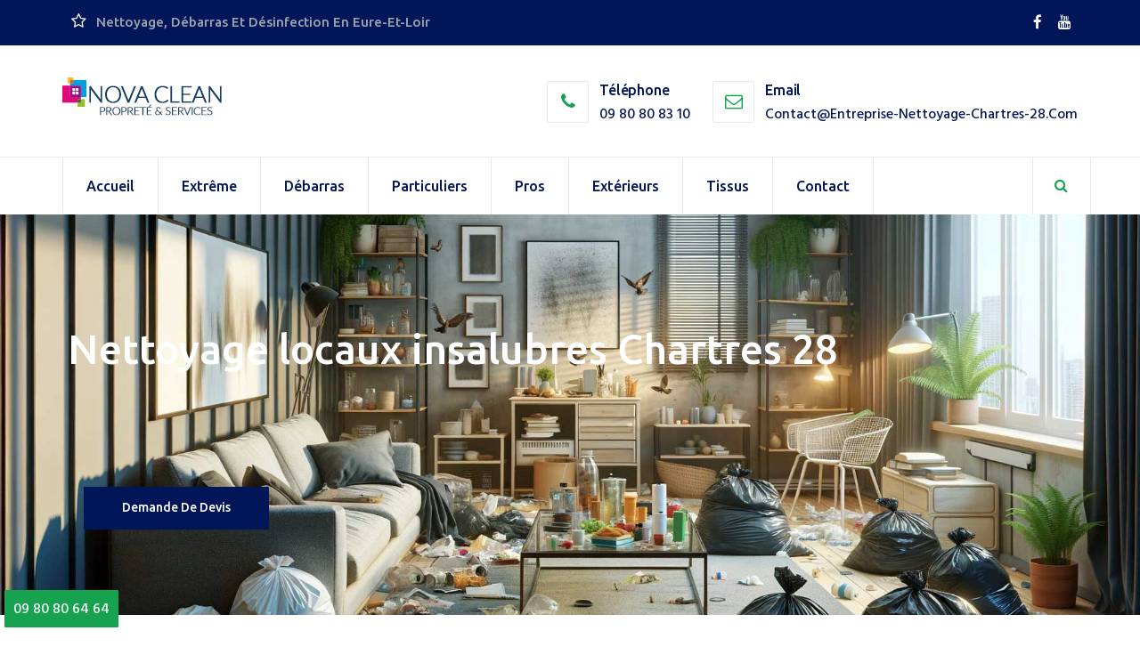

--- FILE ---
content_type: text/html; charset=utf-8
request_url: https://entreprise-nettoyage-chartres-28.com/index.php/entretien-des-sols/nettoyage-insalubre-diogene-eure-et-loir
body_size: 18815
content:

<!DOCTYPE html>
<html prefix="og: http://ogp.me/ns#" lang="fr-fr" dir="ltr"
	  class='com_content view-article itemid-169 j31 mm-hover'>

<head>
	<base href="https://entreprise-nettoyage-chartres-28.com/index.php/entretien-des-sols/nettoyage-insalubre-diogene-eure-et-loir" />
	<meta http-equiv="content-type" content="text/html; charset=utf-8" />
	<meta name="author" content="Netio | www.netio.fr" />
	<meta name="description" content="TEL: 09 80 80 83 10 - DEVIS GRATUIT 7/7 - NOVA CLEAN est à votre service pour le nettoyage et désinfection d'appartements ou maisons très sales après syndrome Diogène à Chartres en Eure-Et-Loir 28. Désinfection et débarras de logements et locaux." />
	<title>Nettoyage de logements insalubres à Chartres, en Eure et Loir 28, après syndrome Diogène, désinfection - NOVA CLEAN - Eure-et-Loir 28000</title>
	<link href="https://www.entreprise-nettoyage-chartres-28.com/index.php/entretien-des-sols/nettoyage-insalubre-diogene-eure-et-loir" rel="canonical" />
	<link href="/templates/fac3heat2/favicon.ico" rel="shortcut icon" type="image/vnd.microsoft.icon" />
	<link href="https://entreprise-nettoyage-chartres-28.com/index.php/component/search/?Itemid=169&amp;format=opensearch" rel="search" title="Valider NOVA CLEAN - Eure-et-Loir 28000" type="application/opensearchdescription+xml" />
	<link href="/t3-assets/css/css-fe923-02471.css" rel="stylesheet" type="text/css" media="all" />
	<link href="https://cdnjs.cloudflare.com/ajax/libs/simple-line-icons/2.4.1/css/simple-line-icons.min.css" rel="stylesheet" type="text/css" />
	<link href="/t3-assets/css/css-2da19-28781.css" rel="stylesheet" type="text/css" media="all" />
	<link href="/t3-assets/css/css-ed074-26200.css" rel="stylesheet" type="text/css" media="all" />
	<link href="https://fonts.googleapis.com/css?family=Hind+Siliguri:300,400,500,600,700" rel="stylesheet" type="text/css" />
	<link href="https://fonts.googleapis.com/css?family=Ubuntu:300,300i,400,400i,500,500i,700,700i" rel="stylesheet" type="text/css" />
	<link href="/templates/fac3heat2/css/switcher.css" rel="stylesheet" type="text/css" />
	<link href="/t3-assets/css/css-2a6ec-88068.css" rel="stylesheet" type="text/css" media="all" />
	<link href="/media/com_widgetkit/css/site.css" rel="stylesheet" type="text/css" id="widgetkit-site-css" />
	<style type="text/css">
.review-box{
		background-color:#E7E7E7;
		}
                #review-box h2.review-box-header,.user-rate-wrap
		{
		background-color:#E7E7E7;
		color:#555555;
		}
		.review-stars .review-item,.review-percentage .review-item span,.review-summary,.review-container,.itemrating-pros-cons,.itemrating-pros-cons .itemrating-pros
		{
		    background-color:#FFFFFF;
			border-color:#E7E7E7;
			
		}
		.review-percentage .review-item span span,.review-final-score
		{
		     background-color:#FFFFFF;
		}
		.review-final-score
		{
			border-color:#E7E7E7;
			
		}
		#review-box .progress .bar
		{
		     background-color:#555555;
		     background-image:linear-gradient(to bottom, #555555, #555555);
		    
		}
		
		#review-box .prog-circle .fill,#review-box .prog-circle .bar
		{
		    border-color:#555555;
		}
		#review-box .prog-circle .percenttext
	       {
		    color:#555555;
		    font-size:20px;
	       }
		
		#review-box .review-item h5,#review-box h1, #review-box h2, #review-box h3, #review-box h4, #review-box h5, #review-box h6, #review-box p, #review-box strong,.user-rate-wrap .user-rating-text,#review-box .review-final-score h3,#review-box .review-final-score h4,#review-box .rateWrapper
		{
		    color:#555555;
		}
		#review-box .rating-final-box
		{
			background:#555555;
		}
		.itemrating-pros-cons .pros-title,.itemrating-pros-cons .cons-title
		{
		    color:#555555;	
		}
		.voting{color:#555555;}.review-box-header1{display:none;}#review-box{  margin: left;}
	</style>
	<script src="/t3-assets/js/js-5c1d2-26200.js" type="text/javascript"></script>
	<script src="/media/k2/assets/js/k2.frontend.js?v=2.11.20241016&sitepath=/" type="text/javascript"></script>
	<script src="/t3-assets/js/js-87b9b-68713.js" type="text/javascript"></script>
	<script src="https://www.google.com/recaptcha/api.js?render=6LfIwXgaAAAAAEo-KnXwr2uIrMKvqCysq3G8xRZy" type="text/javascript"></script>
	<script src="/t3-assets/js/js-77e42-01890.js" type="text/javascript"></script>
	<script src="/media/com_widgetkit/js/maps.js" defer="defer" type="text/javascript"></script>
	<script src="/media/com_widgetkit/lib/uikit/dist/js/uikit.min.js" type="text/javascript"></script>
	<script src="/media/com_widgetkit/lib/uikit/dist/js/uikit-icons.min.js" type="text/javascript"></script>
	<script type="text/javascript">

				function isTouchSupported() {
    var msTouchEnabled = window.navigator.msMaxTouchPoints;
    var generalTouchEnabled = 'ontouchstart' in document.createElement('div');
 
    if (msTouchEnabled || generalTouchEnabled) {
        return true;
    }
    return false;
}
				if (isTouchSupported()) {
				  var custom_event ='tap touchend ';
				}else
				{
				  var custom_event ='click';
				}
				
				
		var rateObject = {
	urlRate : 'https://entreprise-nettoyage-chartres-28.com/index.php',
	urlReset : 'https://entreprise-nettoyage-chartres-28.com/index.php',
	rate : function(obj) {
		obj.on(custom_event, function(e) {
                
			var thisObj = jQuery(this);
                        var cnst=thisObj.attr('class').split(' ')[2];	
                        var thisType = thisObj.hasClass('rateUp') ? 'up' : 'down';
			var thisItem = thisObj.attr('data-item');
			var thisValue = thisObj.children('span').text();
                        var context=thisObj.attr('data-context');
                        var context_id=thisObj.attr('data-contextid');
			var value=-2;
			if(thisType=='up')
			{
			 value=-1;
			}
			jQuery.post(rateObject.urlRate, { option:'com_itemrating',task:'item.rating',type : thisType, value:value,item : thisItem,context_id:context_id,context:context,tmpl:'component','e03b12a7b8b4a61d8192c86ad0df47bd':'1'  }, function(data) {
					var error=(data.error);
					if(error==false)
					{
					var count=jQuery( '.review-item').find( '.itemrate-count_'+ cnst).text();
					jQuery( '.review-item').find( '.itemrate-count_'+ cnst).text(parseInt(count)+1);
					thisObj.children('span').html(parseInt(thisValue, 10) + 1);
					thisObj.parent('.rateWrapper').find('.rate').addClass('rateDone').removeClass('rate');
					thisObj.addClass('active');
					     jQuery('.error_'+cnst).show();
					     jQuery('.errordiv_'+cnst).html(data.message);
					}
					else
					{
					     jQuery('.error_'+cnst).show();
					     jQuery('.errordiv_'+cnst).html(data.message);
					}
			}, 'json');
			e.preventDefault();
		});
	}
};

jQuery(function() {
	jQuery.ajaxSetup({ cache:false });
	rateObject.rate(jQuery('.rate'));
});

jQuery(document).ready(function() {


jQuery(document).on('mousemove touchmove', '.user-rate-active' , function (e) {
		var rated = jQuery(this);
		if( rated.hasClass('rated-done') ){
			return false;
		}
		if (!e.offsetX){
			e.offsetX = e.clientX - jQuery(e.target).offset().left;
		}
		var offset = e.offsetX + 4;
		if (offset > 100) {
			offset = 100;
		}
		rated.find('.user-rate-image span').css('width', offset + '%');
		var score = Math.floor(((offset / 10) * 5)) / 10;
		if (score > 5) {
			score = 5;
		}
		rated.find('.user-rate-image span').attr('title',offset);
	});
	jQuery(document).on('mousemove touchmove', '.progress-rate-active' , function (e) {
		var rated = jQuery(this);
		if( rated.hasClass('rated-done') ){
			return false;
		}
		if (!e.offsetX){
			e.offsetX = e.clientX - jQuery(e.target).offset().left;
		}
		var offset = Math.round(e.offsetX*100/rated.width());
		rated.find('.bar').css('width', offset + '%');
		rated.find('.text-percent').text(offset + '%');
		
	       });
	jQuery(document).on(custom_event, '.user-rate-active' , function (e) {
		var rated = jQuery(this);
		var cnst=jQuery(this).attr('class').split(' ')[2];
                
		var numVotes = rated.parent().find('.itemrate-count').text();
		var thisObj = jQuery(this);
			var thisType = 'rate';
			var thisItem = thisObj.attr('data-item');
			var thisValue = thisObj.children('span').text();
                        var context=thisObj.attr('data-context');
                        var context_id=thisObj.attr('data-contextid');
			var olddata=jQuery( '.review-item').find( '.itemrate-score_'+ cnst).text();
			var count=jQuery( '.review-item').find( '.itemrate-count_'+ cnst).text();
			var gg = rated.find('.user-rate-image_'+cnst+' span').width();
                       
		if (gg > 100) {
			gg = 100;
		}
		ngg = (gg*5)/100;
                
			jQuery.post(rateObject.urlRate, { option:'com_itemrating',task:'item.rating',type : thisType, item : thisItem,context_id:context_id,context:context,value:ngg,oldData:olddata,count:count,tmpl:'component','e03b12a7b8b4a61d8192c86ad0df47bd':'1'  }, function(data) {
			 
			var error=(data.error);
					if(error==false)
					{
					     var fcount=jQuery.parseJSON(data.rating);
					     jQuery('.error_'+cnst).show();
					     jQuery('.errordiv_'+cnst).html(data.message);
					     var count=jQuery( '.review-item').find( '.itemrate-count_'+ cnst).text();
					     jQuery( '.review-item').find( '.itemrate-count_'+ cnst).text(parseInt(count)+1);
					     jQuery( '.review-item').find( '.itemrate-score_'+ cnst).text(fcount.rating);
					     rated.addClass('rated-done_'+cnst).attr('data-rate',fcount.rating);
					     rated.find('.user-rate-image_'+cnst+' span').width(fcount.rating+'%');
                                           
					     rated.removeClass('user-rate-active');
		    
					}
					else
					{
					     jQuery('.error_'+cnst).show();
					     jQuery('.errordiv_'+cnst).html(data.message);
					}
			}, 'json');
                        
			e.preventDefault();
                        e.stopImmediatePropagation();
			return false;
	});
	jQuery(document).on(custom_event, '.progress-rate-active' , function (e) {
		var rated = jQuery(this);
		var cnst=jQuery(this).attr('class').split(' ')[3];
		var numVotes = rated.parent().find('.itemrate-count').text();
		var thisObj = jQuery(this);
			var thisType = 'rate';
			var thisItem = thisObj.attr('data-item');
                         var context=thisObj.attr('data-context');
                        var context_id=thisObj.attr('data-contextid');
			var thisValue = thisObj.children('span').text();
			var olddata=jQuery( '.review-item').find( '.itemrate-score_'+ cnst).text();
			var count=jQuery( '.review-item').find( '.itemrate-count_'+ cnst).text();
			var gg = parseFloat(rated.find('.bar_'+cnst+' span').text());
			var ngg=(gg/20);
                        
                        		jQuery.post(rateObject.urlRate, { option:'com_itemrating',task:'item.rating',type : thisType, item : thisItem,context_id:context_id,context: context,value:ngg,oldData:olddata,count:count,tmpl:'component','e03b12a7b8b4a61d8192c86ad0df47bd':'1'  }, function(data) {
			 
			var error=(data.error);
					if(error==false)
					{
					     var fcount=jQuery.parseJSON(data.rating);
					     jQuery('.error_'+cnst).show();
					     jQuery('.errordiv_'+cnst).html(data.message);
					     var count=jQuery( '.review-item').find( '.itemrate-count_'+ cnst).text();
					     jQuery( '.review-item').find( '.itemrate-count_'+ cnst).text(parseInt(count)+1);
					     jQuery( '.review-item').find( '.itemrate-score_'+ cnst).text(fcount.rating);
					     rated.addClass('rated-done_'+cnst).attr('data-rate',fcount.rating);
					     rated.find('.bar_'+cnst).width(fcount.rating+'%');
                                               rated.find('.text-percent_'+cnst).text(fcount.rating + '%');
					     rated.removeClass('user-rate-active');
		    
					}
					else
					{
					     jQuery('.error_'+cnst).show();
					     jQuery('.errordiv_'+cnst).html(data.message);
					}
			}, 'json');
                        
			e.preventDefault();
                        e.stopImmediatePropagation();
			return false;
	});
	
	jQuery(document).on('mouseleave touchend', '.progress-rate-active' , function () {
		var rated = jQuery(this);
		if( rated.hasClass('rated-done') ){
			return false;
		}
		var post_rate = rated.attr('data-rate');
		rated.find('.bar').css('width', post_rate + '%');
		rated.find('.text-percent').text(post_rate + '%');
		
	});
	
	jQuery(document).on('mouseleave touchend', '.user-rate-active' , function () {
		var rated = jQuery(this);
		if( rated.hasClass('rated-done') ){
			return false;
		}
		var post_rate = rated.attr('data-rate');
		rated.find('.user-rate-image span').css('width', post_rate + '%');
	});
});
function closeSpan(elem)
{
    jQuery('.error_'+elem).hide();
}
jQuery(window).on('load',  function() {
				new JCaption('img.caption');
			});if (typeof window.grecaptcha !== 'undefined') { grecaptcha.ready(function() { grecaptcha.execute("6LfIwXgaAAAAAEo-KnXwr2uIrMKvqCysq3G8xRZy", {action:'homepage'});}); }
	</script>

	
<!-- META FOR IOS & HANDHELD -->
	<meta name="viewport" content="width=device-width, initial-scale=1.0, maximum-scale=1.0, user-scalable=no"/>
	<style type="text/stylesheet">
		@-webkit-viewport   { width: device-width; }
		@-moz-viewport      { width: device-width; }
		@-ms-viewport       { width: device-width; }
		@-o-viewport        { width: device-width; }
		@viewport           { width: device-width; }
	</style>
	<script type="text/javascript">
		//<![CDATA[
		if (navigator.userAgent.match(/IEMobile\/10\.0/)) {
			var msViewportStyle = document.createElement("style");
			msViewportStyle.appendChild(
				document.createTextNode("@-ms-viewport{width:auto!important}")
			);
			document.getElementsByTagName("head")[0].appendChild(msViewportStyle);
		}
		//]]>
	</script>
<meta name="HandheldFriendly" content="true"/>
<meta name="apple-mobile-web-app-capable" content="YES"/>
<!-- //META FOR IOS & HANDHELD -->




<!-- Le HTML5 shim and media query for IE8 support -->
<!--[if lt IE 9]>
<script src="//cdnjs.cloudflare.com/ajax/libs/html5shiv/3.7.3/html5shiv.min.js"></script>
<script type="text/javascript" src="/plugins/system/t3/base-bs3/js/respond.min.js"></script>
<![endif]-->

<!-- You can add Google Analytics here or use T3 Injection feature -->
<!-- Global site tag (gtag.js) - Google Analytics -->
<script async src="https://www.googletagmanager.com/gtag/js?id=UA-177844995-1"></script>
<script>
  window.dataLayer = window.dataLayer || [];
  function gtag(){dataLayer.push(arguments);}
  gtag('js', new Date());

  gtag('config', 'UA-177844995-1');
</script>
<meta property="og:locale" content="fr_FR"></meta>
<meta property="og:type" content="website"></meta>
<meta property="og:title" content="Nova Clean : Entreprise de nettoyage Chartres, Dreux"></meta>
<meta property="og:description" content="La société de nettoyage NOVA CLEAN est votre entreprise professionnelle de nettoyage de maisons et appartements à Chartres, Dreux."></meta>
<meta property="og:image" content="https://www.entreprise-nettoyage-chartres-28.com/images/nettoyage-28/nettoyage-chartres-logo.jpg"></meta>
<meta property="og:url" content="https://www.entreprise-nettoyage-chartres-28.com"></meta>
<meta property="og:site_name" content="Nova Clean : Entreprise de nettoyage Chartres, Dreux"></meta>
<script type="application/ld+json">
{
  "@context" : "http://schema.org",
  "@type" : "Organization",
  "@id": "https://www.entreprise-nettoyage-chartres-28.com/#organization",
    "telephone" : "09 80 80 83 10",
    "email" : "contact@entreprise-nettoyage-chartres-28.com",
    "address" : {
    "@type" : "PostalAddress",
    "addressLocality": "Chartres",
    "postalCode": "28000",
    "addressCountry": "France"
	},
    "foundingDate": "2015",
    "priceRange" : "€€",
    "aggregateRating" : {
            "@type" : "AggregateRating",
            "ratingValue" : "4.7",
            "bestRating" : "5",
            "ratingCount" : "69"
     },
     "author" : {
            "@type" : "Organization",
            "name" : "Nova Clean"
     },
    "url": "https://www.entreprise-nettoyage-chartres-28.com",
    "name": "Nova Clean : Entreprise de nettoyage Chartres, Dreux",
    "logo": "https://www.entreprise-nettoyage-chartres-28.com/images/nettoyage-28/nettoyage-chartres-logo.jpg",
            "sameAs":[
                "https://www.facebook.com/nova.clean.reseau"
		],
    "image": "https://www.entreprise-nettoyage-chartres-28.com/images/nettoyage-28/nettoyage-chartres-logo.jpg",
    "description": "La société de nettoyage NOVA CLEAN est votre entreprise professionnelle de nettoyage de maisons et appartements à Chartres en Eure-et-Loir."
}
</script>
<script type='application/ld+json'>
{
  "@context": "http://www.schema.org",
  "@type": "Service",
  "name": "Nettoyage après décès Chartres",
  "url": "https://www.entreprise-nettoyage-chartres-28.com/index.php/particuliers/nettoyage-apres-deces-mort-chartres-dreux",
  "logo": "https://www.entreprise-nettoyage-chartres-28.com/images/nettoyage-28/nettoyage-chartres-logo.jpg",
  "image": "https://www.entreprise-nettoyage-chartres-28.com/images/nettoyage-28/nettoyage-chartres-logo.jpg",
  "priceRange" : "$$$",
  "telephone": "0980806464",
  "description": "La société NOVA CLEAN intervient pour le nettoyage après décès en Eure et Loir à Chartres, Dreux 28 pour vous épauler dans ce moment délicat qu'est le nettoyage suite à une mort naturelle, un suicide ou un homicide.",
  "address": {
    "@type": "PostalAddress",
    "addressLocality": "Chartres",
    "postalCode": "28000",
    "addressCountry": "France"
  },
   "openingHoursSpecification": [
          {
            "@context": "https://schema.org",
            "@type": "OpeningHoursSpecification",
            "dayOfWeek": "Monday - Sunday",
            "opens": "00:00–00:00"

        }],
"sameAs" : [
    "https://www.facebook.com/nova.clean.reseau"
],
  "contactPoint": {
    "@type": "ContactPoint",
    "telephone": "0980806464",
    "contactType": "Customer Service"
  }
}
 </script>
<script type='application/ld+json'>
{
  "@context": "http://www.schema.org",
  "@type": "Service",
  "name": "Débarras à Chartres",
  "url": "https://www.entreprise-nettoyage-chartres-28.com/index.php/debarras-appartement-maison-eure-et-loir",
  "logo": "https://www.entreprise-nettoyage-chartres-28.com/images/nettoyage-28/nettoyage-chartres-logo.jpg",
  "image": "https://www.entreprise-nettoyage-chartres-28.com/images/nettoyage-28/nettoyage-chartres-logo.jpg",
  "priceRange" : "$$$",
  "telephone": "0980806464",
  "description": "La société de nettoyage et débarras NOVA CLEAN propose ses services de débarras d'appartements, garages, cave, greniers et tous types de locaux professionnels à Chartres ou Dreux en Eure-et-Loir 28.",
  "address": {
    "@type": "PostalAddress",
    "addressLocality": "Chartres",
    "postalCode": "28000",
    "addressCountry": "France"
  },
   "openingHoursSpecification": [
          {
            "@context": "https://schema.org",
            "@type": "OpeningHoursSpecification",
            "dayOfWeek": "Monday - Sunday",
            "opens": "00:00–00:00"

        }],
"sameAs" : [
    "https://www.facebook.com/nova.clean.reseau"
],
  "contactPoint": {
    "@type": "ContactPoint",
    "telephone": "0980806464",
    "contactType": "Customer Service"
  }
}
 </script>
<script type='application/ld+json'>
{
  "@context": "http://www.schema.org",
  "@type": "Service",
  "name": "Nettoyage après sinistre Chartres",
  "url": "https://www.entreprise-nettoyage-chartres-28.com/index.php/particuliers/nettoyage-apres-inondation-incendie-chartres-dreux",
  "logo": "https://www.entreprise-nettoyage-chartres-28.com/images/nettoyage-28/nettoyage-chartres-logo.jpg",
  "image": "https://www.entreprise-nettoyage-chartres-28.com/images/nettoyage-28/nettoyage-chartres-logo.jpg",
  "priceRange" : "$$$",
  "telephone": "0980806464",
  "description": "Nova Clean vous aide à récupérer rapidement votre habitation seine et décontaminée suite à un sinistre, et à récupérer vos locaux et activité professionnelle dans les plus brefs délais à Chartres ou Dreux en Eure et Loir.",
  "address": {
    "@type": "PostalAddress",
    "addressLocality": "Chartres",
    "postalCode": "28000",
    "addressCountry": "France"
  },
   "openingHoursSpecification": [
          {
            "@context": "https://schema.org",
            "@type": "OpeningHoursSpecification",
            "dayOfWeek": "Monday - Sunday",
            "opens": "00:00–00:00"

        }],
"sameAs" : [
    "https://www.facebook.com/nova.clean.reseau/"
],
  "contactPoint": {
    "@type": "ContactPoint",
    "telephone": "0980806464",
    "contactType": "Customer Service"
  }
}
 </script>





	</head>

<body>

<div class="t3-wrapper"> <!-- Need this wrapper for off-canvas menu. Remove if you don't use of-canvas -->

	 
 <!-- TOPBAR -->
  <div id="too-topbar" class="wrap too-topbar">
	<div class="container">
		<div class="row">
					<div class="col-xs-12 col-sm-6 col-md-6 col-lg-6 topbar-1 ">
				

<div class="custom"  >
	<div class="welcome" wfd-id="0"><i class="header-topbar-list-icon fa fa-star-o"></i> <span wfd-id="1"> Nettoyage, débarras et désinfection en Eure-et-Loir</span></div></div>

			</div>
				
					<div class="col-xs-12 col-sm-6 col-md-6 col-lg-6 topbar-2">
				

<div class="custom"  >
	<div class="social-media"><span> <a href="https://www.facebook.com/nova.clean.reseau" target="_blank" rel="noopener" title="Réseau de nettoyage Luxembourg"> <em class="fa fa-facebook"></em> </a> </span> <span> <a href="https://www.youtube.com/c/Entreprisenettoyage06NovaClean" target="_blank" rel="noopener" title="Youtube Groupe Nova Clean"> <em class="fa fa-youtube"></em> </a> </span></div></div>

			</div>
				</div>
	</div>
</div>
 <!-- //TOPBAR -->

	
	
<!-- HEADER -->
<header id="t3-header" class="container t3-header">
	<div class="row">

		<!-- LOGO -->
		<div class="col-xs-12 col-lg-2 col-md-2 col-sm-12 col-xs-12 logo">
			<div class="logo-image">
				<a href="https://entreprise-nettoyage-chartres-28.com/" title="NOVA CLEAN - Eure-et-Loir 28000">
											<img class="logo-img" src="/images/nettoyage-28/franchise-entreprise-nettoyage-logo.jpg" alt="NOVA CLEAN - Eure-et-Loir 28000" />
															<span>NOVA CLEAN - Eure-et-Loir 28000</span>
				</a>
				<small class="site-slogan"></small>
			</div>
		</div>
		<!-- //LOGO -->

					<div class="col-lg-10 col-md-10 col-sm-12 col-xs-12">
									<!-- HEAD CONTACT -->
					<div class="">
						

<div class="custom"  >
	<div class="header-contact" wfd-id="0">
<ul wfd-id="1">
<li wfd-id="5">
<div class="icon-holder" wfd-id="7"><i class="fa fa-phone"></i></div>
<div class="text-holder" wfd-id="6">
<h5>Téléphone</h5>
<p><a href="tel:0980808310">09 80 80 83 10</a></p>
</div>
</li>
<li wfd-id="2">
<div class="icon-holder" wfd-id="4"><i class="fa fa-envelope-o"></i></div>
<div class="text-holder" wfd-id="3">
<h5>Email</h5>
<p><a href="mailto:contact@entreprise-nettoyage-chartres-28.com">contact@entreprise-nettoyage-chartres-28.com</a></p>
</div>
</li>
</ul>
</div></div>

					</div>
					<!-- //HEAD CONTACT -->
				
							</div>
		
	</div>
</header>
<!-- //HEADER -->

	
	
<!-- MAIN NAVIGATION -->
<nav id="t3-mainnav" class="wrap navbar navbar-default t3-mainnav mainnav-fixed" data-spy="affix" data-offset-top="110">
	<div class="container">

		<!-- Brand and toggle get grouped for better mobile display -->
		<div class="navbar-header">
		
			<div class="hidden-lg hidden-md">	
				
															
<button class="btn btn-primary off-canvas-toggle " type="button" data-pos="left" data-nav="#t3-off-canvas" data-effect="off-canvas-effect-4">
  <i class="fa fa-bars"></i>
</button>

<!-- OFF-CANVAS SIDEBAR -->
<div id="t3-off-canvas" class="t3-off-canvas ">

  <div class="t3-off-canvas-header">
    <h2 class="t3-off-canvas-header-title">Side bar</h2>
    <button type="button" class="close" data-dismiss="modal" aria-hidden="true">&times;</button>
  </div>

  <div class="t3-off-canvas-body">
    <div class="t3-module module " id="Mod132"><div class="module-inner"><div class="module-ct"><ul class="nav nav-pills nav-stacked menu">
<li class="item-101 default"><a href="/index.php" class="" title="Entreprise de Nettoyage à Chartres, Dreux 28">Accueil</a></li><li class="item-383 deeper dropdown parent"><a href="#" class=" dropdown-toggle" data-toggle="dropdown">Extrême <em class="caret"></em></a><ul class="dropdown-menu"><li class="item-385"><a href="/index.php/particuliers/nettoyage-apres-deces-mort-chartres-dreux" class="" title="Nettoyage après décès mort diogène Chartres, Dreux 28">Nettoyage après décès </a></li><li class="item-386 current active"><a href="/index.php/entretien-des-sols/nettoyage-insalubre-diogene-eure-et-loir" class="" title="Nettoyage et désinfection de logements insalubres, après syndrome Diogène à Chartes 28">Nettoyage insalubre &amp; Diogène </a></li><li class="item-387"><a href="/index.php/particuliers/nettoyage-apres-inondation-incendie-chartres-dreux" class="" title="Entreprise de nettoyage après sinistre inondation, Chartres, Dreux 28">Nettoyage après sinistre </a></li></ul></li><li class="item-162"><a href="/index.php/debarras-appartement-maison-eure-et-loir" class="" title="Service de débarras à Chartres, débarras de caves, greniers, garages des maisons et appartements en Eure-et-Loir 28">Débarras</a></li><li class="item-235 deeper dropdown parent"><a href="#" class=" dropdown-toggle" data-toggle="dropdown">Particuliers <em class="caret"></em></a><ul class="dropdown-menu"><li class="item-239"><a href="/index.php/particuliers/nettoyage-appartement-maison-chartres-dreux" class="" title="Ménage à domicile Chartres, Dreux 28">Nettoyage maisons &amp; d'appartements</a></li><li class="item-244"><a href="/index.php/particuliers/nettoyage-apres-soiree-chartres-dreux" class="" title="Nettoyage après soirée, fête Chartres, Dreux 28">Nettoyage après soirée privée</a></li><li class="item-243"><a href="/index.php/particuliers/nettoyage-apres-evenement-chartres-dreux" class="" title="Nettoyage après événement Chartres, Dreux 28">Nettoyage après événement</a></li><li class="item-237"><a href="/index.php/particuliers/nettoyage-apres-demenagement-chartres-dreux" class="" title="Nettoyage après déménagement Chartres, Dreux 28">Nettoyage après déménagement</a></li><li class="item-238"><a href="/index.php/particuliers/nettoyage-fin-de-chantier-chartres-dreux" class="" title="Nettoyage fin de chantier Chartres, Dreux 28">Nettoyage fin de chantier</a></li><li class="item-390"><a href="/index.php/entretien-des-sols/renovation-poncage-parquet-eure-et-loir" class="" title="Ponçage et vitrification de parquet à Chartres en Eure-et-Loir 28  ">Poncage &amp; vitrification de parquet  </a></li><li class="item-391"><a href="/index.php/entretien-des-sols/polissage-marbre-chartres-dreux" class="" title="Polissage Cristallisation de marbre Chartres, Dreux 28">Polissage de marbre </a></li></ul></li><li class="item-245 deeper dropdown parent"><a href="#" class=" dropdown-toggle" data-toggle="dropdown">Pros <em class="caret"></em></a><ul class="dropdown-menu"><li class="item-248"><a href="/index.php/pros/nettoyage-commerces-chartres-dreux" class="" title="Nettoyage de commerces Chartres, Dreux 28">Nettoyage de commerces</a></li><li class="item-246"><a href="/index.php/pros/nettoyage-bureaux-chartres-dreux" class="" title="Nettoyage de bureaux Chartres, Dreux 28">Nettoyage de bureaux</a></li><li class="item-247"><a href="/index.php/pros/nettoyage-copropriete-chartres-dreux" class="" title="Nettoyage de copropriétés Chartres, Dreux 28">Nettoyage d'immeubles</a></li><li class="item-381"><a href="/index.php/nettoyage-voiture-chartres-dreux" class="" title="Nettoyage auto voiture Chartres, Dreux 28">Nettoyage de véhicules </a></li><li class="item-382"><a href="/index.php/nettoyage-vitres-chartres-dreux" class="" title="Nettoyage de vitres Chartres, Dreux 28">Nettoyage de vitres </a></li><li class="item-389"><a href="/index.php/entretien-des-sols/nettoyage-parking-chartres-dreux" class="" title="Nettoyage de Parking Chartres, Dreux 28">Nettoyage de Parking </a></li></ul></li><li class="item-384 deeper dropdown parent"><a href="#" class=" dropdown-toggle" data-toggle="dropdown">Extérieurs <em class="caret"></em></a><ul class="dropdown-menu"><li class="item-388"><a href="/index.php/entretien-des-sols/nettoyage-terrasse-chartres-dreux" class="" title="Nettoyage de balcons, terrasses Chartres, Dreux 28">Nettoyage de terrasses </a></li><li class="item-392"><a href="/index.php/exterieurs/nettoyage-facades-eure-et-loir" class="" title="Entreprise de nettoyage NOVA CLEAN à Chartres (28) – Nettoyage de façades et bardages">Nettoyage de façades</a></li><li class="item-393"><a href="/index.php/exterieurs/nettoyage-toitures-eure-et-loir" class="" title="Nettoyage des toitures et gouttières à Chartres : services professionnels par NOVA CLEAN en Eure et Loir">Nettoyage de toitures</a></li><li class="item-394"><a href="/index.php/exterieurs/elagage-arbres-eure-et-loir" class="" title="Élagage d'arbres à Chartres et en Eure-et-Loir (28) par NOVA CLEAN | Services d'élagage professionnels">Élagage d'Arbres</a></li></ul></li><li class="item-230 deeper dropdown parent"><a href="#" class=" dropdown-toggle" data-toggle="dropdown">Tissus <em class="caret"></em></a><ul class="dropdown-menu"><li class="item-233"><a href="/index.php/tissus/nettoyage-tapis-chartres-dreux" class="" title="Nettoyage de tapis à domicile Chartres, Dreux 28">Nettoyage tapis</a></li><li class="item-234"><a href="/index.php/tissus/nettoyage-moquette-chartres-dreux" class="" title="Nettoyage de moquette à domicile Chartres, Dreux 28">Nettoyage moquette</a></li><li class="item-231"><a href="/index.php/tissus/nettoyage-canape-chartres-dreux" class="" title="Nettoyage de canapé Chartres, Dreux 28">Nettoyage Canapé</a></li><li class="item-232"><a href="/index.php/tissus/nettoyage-matelas-chartres-dreux" class="" title="Nettoyage de matelas à domicile Chartres, Dreux 28">Nettoyage matelas</a></li><li class="item-240"><a href="/index.php/tissus/nettoyage-store-chartres-dreux" class="" title="Nettoyage de store banne Chartres, Dreux 28">Nettoyage de store</a></li><li class="item-241"><a href="/index.php/tissus/nettoyage-lustre-cristal-chartres-dreux" class="" title="Nettoyage de lustre Chartres, Dreux 28">Nettoyage de lustre</a></li></ul></li><li class="item-111 deeper dropdown parent"><a href="/index.php/devis-menage" class=" dropdown-toggle" title="Devis ménage à domicile à Chartres, Dreux 28" data-toggle="dropdown">Contact<em class="caret"></em></a><ul class="dropdown-menu"><li class="item-163"><a href="/index.php/devis-menage" class="">Demande de devis </a></li><li class="item-164"><a href="https://www.nova-clean.fr/index.php/avis" class="" title="Plâtrerie &amp; Cloisonnement Strasbourg 67" target="_blank" rel="noopener noreferrer">Laisser un avis </a></li><li class="item-262"><a href="https://www.nova-clean.fr/index.php/recrutement" class="" target="_blank" rel="noopener noreferrer">Recrutement </a></li></ul></li></ul>
</div></div></div>
  </div>

</div>
<!-- //OFF-CANVAS SIDEBAR -->

										
			</div>			
			
						<!-- HEAD SEARCH -->
				<div class="head-search">     
					<form class="form-search" action="/index.php/entretien-des-sols/nettoyage-insalubre-diogene-eure-et-loir" method="post">
	<div class="search">
		<label for="mod-search-searchword">Rechercher</label><i class="fa fa-search"></i><input name="searchword" id="mod-search-searchword" maxlength="200"  class="form-control " type="text" size="0" />	<input type="hidden" name="task" value="search" />
	<input type="hidden" name="option" value="com_search" />
	<input type="hidden" name="Itemid" value="169" />
	</div>
</form>

				</div>
			<!-- //HEAD SEARCH -->
			
		</div>

				
		<div class=" hidden-sm hidden-xs">
			<div class="t3-navbar navbar-collapse collapse">
				<div  class="t3-megamenu animate slide"  data-duration="400" data-responsive="true">
<ul itemscope itemtype="http://www.schema.org/SiteNavigationElement" class="nav navbar-nav level0">
<li itemprop='name'  data-id="101" data-level="1">
<a itemprop='url' class=""  href="/index.php"  title="Entreprise de Nettoyage à Chartres, Dreux 28"   data-target="#">Accueil </a>

</li>
<li itemprop='name' class="dropdown mega" data-id="383" data-level="1">
<a itemprop='url' class=" dropdown-toggle"  href="#"   data-target="#" data-toggle="dropdown">Extrême<em class="caret"></em></a>

<div class="nav-child dropdown-menu mega-dropdown-menu"  ><div class="mega-dropdown-inner">
<div class="row">
<div class="col-xs-12 mega-col-nav" data-width="12"><div class="mega-inner">
<ul itemscope itemtype="http://www.schema.org/SiteNavigationElement" class="mega-nav level1">
<li itemprop='name'  data-id="385" data-level="2">
<a itemprop='url' class=""  href="/index.php/particuliers/nettoyage-apres-deces-mort-chartres-dreux"  title="Nettoyage après décès mort diogène Chartres, Dreux 28"   data-target="#">Nettoyage après décès</a>

</li>
<li itemprop='name' class="active" data-id="386" data-level="2">
<a itemprop='url' class=""  href="/index.php/entretien-des-sols/nettoyage-insalubre-diogene-eure-et-loir"  title="Nettoyage et désinfection de logements insalubres, après syndrome Diogène à Chartes 28"   data-target="#">Nettoyage insalubre &amp; Diogène</a>

</li>
<li itemprop='name'  data-id="387" data-level="2">
<a itemprop='url' class=""  href="/index.php/particuliers/nettoyage-apres-inondation-incendie-chartres-dreux"  title="Entreprise de nettoyage après sinistre inondation, Chartres, Dreux 28"   data-target="#">Nettoyage après sinistre</a>

</li>
</ul>
</div></div>
</div>
</div></div>
</li>
<li itemprop='name'  data-id="162" data-level="1">
<a itemprop='url' class=""  href="/index.php/debarras-appartement-maison-eure-et-loir"  title="Service de débarras à Chartres, débarras de caves, greniers, garages des maisons et appartements en Eure-et-Loir 28"   data-target="#">Débarras </a>

</li>
<li itemprop='name' class="dropdown mega" data-id="235" data-level="1">
<a itemprop='url' class=" dropdown-toggle"  href="#"   data-target="#" data-toggle="dropdown">Particuliers<em class="caret"></em></a>

<div class="nav-child dropdown-menu mega-dropdown-menu"  style="width: 350px"  data-width="350"><div class="mega-dropdown-inner">
<div class="row">
<div class="col-xs-12 mega-col-nav" data-width="12"><div class="mega-inner">
<ul itemscope itemtype="http://www.schema.org/SiteNavigationElement" class="mega-nav level1">
<li itemprop='name'  data-id="239" data-level="2">
<a itemprop='url' class=""  href="/index.php/particuliers/nettoyage-appartement-maison-chartres-dreux"  title="Ménage à domicile Chartres, Dreux 28"   data-target="#">Nettoyage maisons &amp; d'appartements </a>

</li>
<li itemprop='name'  data-id="244" data-level="2">
<a itemprop='url' class=""  href="/index.php/particuliers/nettoyage-apres-soiree-chartres-dreux"  title="Nettoyage après soirée, fête Chartres, Dreux 28"   data-target="#">Nettoyage après soirée privée </a>

</li>
<li itemprop='name'  data-id="243" data-level="2">
<a itemprop='url' class=""  href="/index.php/particuliers/nettoyage-apres-evenement-chartres-dreux"  title="Nettoyage après événement Chartres, Dreux 28"   data-target="#">Nettoyage après événement </a>

</li>
<li itemprop='name'  data-id="237" data-level="2">
<a itemprop='url' class=""  href="/index.php/particuliers/nettoyage-apres-demenagement-chartres-dreux"  title="Nettoyage après déménagement Chartres, Dreux 28"   data-target="#">Nettoyage après déménagement </a>

</li>
<li itemprop='name'  data-id="238" data-level="2">
<a itemprop='url' class=""  href="/index.php/particuliers/nettoyage-fin-de-chantier-chartres-dreux"  title="Nettoyage fin de chantier Chartres, Dreux 28"   data-target="#">Nettoyage fin de chantier </a>

</li>
<li itemprop='name'  data-id="390" data-level="2">
<a itemprop='url' class=""  href="/index.php/entretien-des-sols/renovation-poncage-parquet-eure-et-loir"  title="Ponçage et vitrification de parquet à Chartres en Eure-et-Loir 28  "   data-target="#">Poncage &amp; vitrification de parquet </a>

</li>
<li itemprop='name'  data-id="391" data-level="2">
<a itemprop='url' class=""  href="/index.php/entretien-des-sols/polissage-marbre-chartres-dreux"  title="Polissage Cristallisation de marbre Chartres, Dreux 28"   data-target="#">Polissage de marbre</a>

</li>
</ul>
</div></div>
</div>
</div></div>
</li>
<li itemprop='name' class="dropdown mega" data-id="245" data-level="1">
<a itemprop='url' class=" dropdown-toggle"  href="#"   data-target="#" data-toggle="dropdown">Pros<em class="caret"></em></a>

<div class="nav-child dropdown-menu mega-dropdown-menu"  ><div class="mega-dropdown-inner">
<div class="row">
<div class="col-xs-12 mega-col-nav" data-width="12"><div class="mega-inner">
<ul itemscope itemtype="http://www.schema.org/SiteNavigationElement" class="mega-nav level1">
<li itemprop='name'  data-id="248" data-level="2">
<a itemprop='url' class=""  href="/index.php/pros/nettoyage-commerces-chartres-dreux"  title="Nettoyage de commerces Chartres, Dreux 28"   data-target="#">Nettoyage de commerces </a>

</li>
<li itemprop='name'  data-id="246" data-level="2">
<a itemprop='url' class=""  href="/index.php/pros/nettoyage-bureaux-chartres-dreux"  title="Nettoyage de bureaux Chartres, Dreux 28"   data-target="#">Nettoyage de bureaux </a>

</li>
<li itemprop='name'  data-id="247" data-level="2">
<a itemprop='url' class=""  href="/index.php/pros/nettoyage-copropriete-chartres-dreux"  title="Nettoyage de copropriétés Chartres, Dreux 28"   data-target="#">Nettoyage d'immeubles </a>

</li>
<li itemprop='name'  data-id="381" data-level="2">
<a itemprop='url' class=""  href="/index.php/nettoyage-voiture-chartres-dreux"  title="Nettoyage auto voiture Chartres, Dreux 28"   data-target="#">Nettoyage de véhicules</a>

</li>
<li itemprop='name'  data-id="382" data-level="2">
<a itemprop='url' class=""  href="/index.php/nettoyage-vitres-chartres-dreux"  title="Nettoyage de vitres Chartres, Dreux 28"   data-target="#">Nettoyage de vitres</a>

</li>
<li itemprop='name'  data-id="389" data-level="2">
<a itemprop='url' class=""  href="/index.php/entretien-des-sols/nettoyage-parking-chartres-dreux"  title="Nettoyage de Parking Chartres, Dreux 28"   data-target="#">Nettoyage de Parking</a>

</li>
</ul>
</div></div>
</div>
</div></div>
</li>
<li itemprop='name' class="dropdown mega" data-id="384" data-level="1">
<a itemprop='url' class=" dropdown-toggle"  href="#"   data-target="#" data-toggle="dropdown">Extérieurs<em class="caret"></em></a>

<div class="nav-child dropdown-menu mega-dropdown-menu"  ><div class="mega-dropdown-inner">
<div class="row">
<div class="col-xs-12 mega-col-nav" data-width="12"><div class="mega-inner">
<ul itemscope itemtype="http://www.schema.org/SiteNavigationElement" class="mega-nav level1">
<li itemprop='name'  data-id="388" data-level="2">
<a itemprop='url' class=""  href="/index.php/entretien-des-sols/nettoyage-terrasse-chartres-dreux"  title="Nettoyage de balcons, terrasses Chartres, Dreux 28"   data-target="#">Nettoyage de terrasses</a>

</li>
<li itemprop='name'  data-id="392" data-level="2">
<a itemprop='url' class=""  href="/index.php/exterieurs/nettoyage-facades-eure-et-loir"  title="Entreprise de nettoyage NOVA CLEAN à Chartres (28) – Nettoyage de façades et bardages"   data-target="#">Nettoyage de façades </a>

</li>
<li itemprop='name'  data-id="393" data-level="2">
<a itemprop='url' class=""  href="/index.php/exterieurs/nettoyage-toitures-eure-et-loir"  title="Nettoyage des toitures et gouttières à Chartres : services professionnels par NOVA CLEAN en Eure et Loir"   data-target="#">Nettoyage de toitures </a>

</li>
<li itemprop='name'  data-id="394" data-level="2">
<a itemprop='url' class=""  href="/index.php/exterieurs/elagage-arbres-eure-et-loir"  title="Élagage d'arbres à Chartres et en Eure-et-Loir (28) par NOVA CLEAN | Services d'élagage professionnels"   data-target="#">Élagage d'Arbres </a>

</li>
</ul>
</div></div>
</div>
</div></div>
</li>
<li itemprop='name' class="dropdown mega" data-id="230" data-level="1">
<a itemprop='url' class=" dropdown-toggle"  href="#"   data-target="#" data-toggle="dropdown">Tissus<em class="caret"></em></a>

<div class="nav-child dropdown-menu mega-dropdown-menu"  ><div class="mega-dropdown-inner">
<div class="row">
<div class="col-xs-12 mega-col-nav" data-width="12"><div class="mega-inner">
<ul itemscope itemtype="http://www.schema.org/SiteNavigationElement" class="mega-nav level1">
<li itemprop='name'  data-id="233" data-level="2">
<a itemprop='url' class=""  href="/index.php/tissus/nettoyage-tapis-chartres-dreux"  title="Nettoyage de tapis à domicile Chartres, Dreux 28"   data-target="#">Nettoyage tapis </a>

</li>
<li itemprop='name'  data-id="234" data-level="2">
<a itemprop='url' class=""  href="/index.php/tissus/nettoyage-moquette-chartres-dreux"  title="Nettoyage de moquette à domicile Chartres, Dreux 28"   data-target="#">Nettoyage moquette </a>

</li>
<li itemprop='name'  data-id="231" data-level="2">
<a itemprop='url' class=""  href="/index.php/tissus/nettoyage-canape-chartres-dreux"  title="Nettoyage de canapé Chartres, Dreux 28"   data-target="#">Nettoyage Canapé </a>

</li>
<li itemprop='name'  data-id="232" data-level="2">
<a itemprop='url' class=""  href="/index.php/tissus/nettoyage-matelas-chartres-dreux"  title="Nettoyage de matelas à domicile Chartres, Dreux 28"   data-target="#">Nettoyage matelas </a>

</li>
<li itemprop='name'  data-id="240" data-level="2">
<a itemprop='url' class=""  href="/index.php/tissus/nettoyage-store-chartres-dreux"  title="Nettoyage de store banne Chartres, Dreux 28"   data-target="#">Nettoyage de store </a>

</li>
<li itemprop='name'  data-id="241" data-level="2">
<a itemprop='url' class=""  href="/index.php/tissus/nettoyage-lustre-cristal-chartres-dreux"  title="Nettoyage de lustre Chartres, Dreux 28"   data-target="#">Nettoyage de lustre </a>

</li>
</ul>
</div></div>
</div>
</div></div>
</li>
<li itemprop='name' class="dropdown mega" data-id="111" data-level="1">
<a itemprop='url' class=" dropdown-toggle"  href="/index.php/devis-menage"  title="Devis ménage à domicile à Chartres, Dreux 28"   data-target="#" data-toggle="dropdown">Contact <em class="caret"></em></a>

<div class="nav-child dropdown-menu mega-dropdown-menu"  ><div class="mega-dropdown-inner">
<div class="row">
<div class="col-xs-12 mega-col-nav" data-width="12"><div class="mega-inner">
<ul itemscope itemtype="http://www.schema.org/SiteNavigationElement" class="mega-nav level1">
<li itemprop='name'  data-id="163" data-level="2">
<a itemprop='url' class=""  href="/index.php/devis-menage"   data-target="#">Demande de devis</a>

</li>
<li itemprop='name'  data-id="164" data-level="2">
<a itemprop='url' class=""  href="https://www.nova-clean.fr/index.php/avis" target="_blank"  title="Plâtrerie &amp; Cloisonnement Strasbourg 67"   data-target="#">Laisser un avis</a>

</li>
<li itemprop='name'  data-id="262" data-level="2">
<a itemprop='url' class=""  href="https://www.nova-clean.fr/index.php/recrutement" target="_blank"   data-target="#">Recrutement</a>

</li>
</ul>
</div></div>
</div>
</div></div>
</li>
</ul>
</div>

			</div>
		</div>
		
	</div>
</nav>
<!-- //MAIN NAVIGATION -->

	
	

	
	
<!-- Slideshow -->
<div class="wrap too-slideshow ">
	
		<!-- START REVOLUTION SLIDER 5.0.11 fullwidth mode -->

<div id="rev_slider_33_1_wrapper" class="rev_slider_wrapper fullwidthbanner-container" style="margin:0px auto;background-color:#E9E9E9;padding:0px;margin-top:0px;margin-bottom:0px;max-height:450px;">
	<div id="rev_slider_33_1" class="rev_slider fullwidthabanner" style="display:none;max-height:450px;height:450px;">
<ul>	<!-- SLIDE  1-->
	<li data-transition="random" data-slotamount="7" data-masterspeed="300" data-thumb="https://entreprise-nettoyage-chartres-28.com/images/nettoyage-28/nettoyage-appartement-maison-insalubre.jpg"  data-saveperformance="off"  data-title="Nettoyage après travaux ">
		<!-- MAIN IMAGE -->
		<img src="https://entreprise-nettoyage-chartres-28.com/images/nettoyage-28/nettoyage-appartement-maison-insalubre.jpg"  alt="nettoyage-appartement-maison-insalubre"  data-bgposition="center center" data-bgfit="cover" data-bgrepeat="no-repeat">
		<!-- LAYERS -->

		<!-- LAYER NR. 1 -->
		<div class="tp-caption too-heading1 sfb tp-resizeme"
			data-x="21"
			data-y="center" data-voffset="-74"
			data-speed="800"
			data-start="1500"
			data-easing="Power4.easeOut"
			data-splitin="none"
			data-splitout="none"
			data-elementdelay="0.1"
			data-endelementdelay="0.1"
			 data-endspeed="300"

			style="z-index: 5; max-width: auto; max-height: auto; white-space: nowrap;">Nettoyage locaux insalubres Chartres 28
		</div>

		<!-- LAYER NR. 2 -->
		<div class="tp-caption sfb tp-resizeme"
			data-x="24"
			data-y="center" data-voffset="105"
			data-speed="800"
			data-start="2300"
			data-easing="Power4.easeOut"
			data-splitin="none"
			data-splitout="none"
			data-elementdelay="0.1"
			data-endelementdelay="0.1"
			 data-endspeed="300"

			style="z-index: 6; max-width: auto; max-height: auto; white-space: nowrap;"><a class="btn btn-default btn-slideshow" href="/index.php/devis-menage">Demande de devis</a>
		</div>
	</li>
	<!-- SLIDE  2-->
	<li data-transition="random" data-slotamount="7" data-masterspeed="300" data-thumb="https://entreprise-nettoyage-chartres-28.com/images/nettoyage-28/nettoyage-appartement-maison-insalubre.jpg"  data-saveperformance="off"  data-title="Nettoyage après travaux ">
		<!-- MAIN IMAGE -->
		<img src="https://entreprise-nettoyage-chartres-28.com/images/nettoyage-28/nettoyage-appartement-maison-insalubre.jpg"  alt="nettoyage-appartement-maison-insalubre"  data-bgposition="center center" data-bgfit="cover" data-bgrepeat="no-repeat">
		<!-- LAYERS -->

		<!-- LAYER NR. 1 -->
		<div class="tp-caption too-heading1 sfb tp-resizeme"
			data-x="21"
			data-y="center" data-voffset="-74"
			data-speed="800"
			data-start="1500"
			data-easing="Power4.easeOut"
			data-splitin="none"
			data-splitout="none"
			data-elementdelay="0.1"
			data-endelementdelay="0.1"
			 data-endspeed="300"

			style="z-index: 5; max-width: auto; max-height: auto; white-space: nowrap;">Nettoyage locaux insalubres Chartres 28
		</div>

		<!-- LAYER NR. 2 -->
		<div class="tp-caption sfb tp-resizeme"
			data-x="24"
			data-y="center" data-voffset="105"
			data-speed="800"
			data-start="2300"
			data-easing="Power4.easeOut"
			data-splitin="none"
			data-splitout="none"
			data-elementdelay="0.1"
			data-endelementdelay="0.1"
			 data-endspeed="300"

			style="z-index: 6; max-width: auto; max-height: auto; white-space: nowrap;"><a class="btn btn-default btn-slideshow" href="/index.php/devis-menage">Demande de devis</a>
		</div>
	</li>
</ul>
<div class="tp-bannertimer"></div>	</div>
			
			<script type="text/javascript">

					
				/******************************************
					-	PREPARE PLACEHOLDER FOR SLIDER	-
				******************************************/
								
				 
						var setREVStartSize = function() {
							var	tpopt = new Object(); 
								tpopt.startwidth = 1170;
								tpopt.startheight = 450;
								tpopt.container = jQuery('#rev_slider_33_1');
								tpopt.fullScreen = "off";
								tpopt.forceFullWidth="off";

							tpopt.container.closest(".rev_slider_wrapper").css({height:tpopt.container.height()});tpopt.width=parseInt(tpopt.container.width(),0);tpopt.height=parseInt(tpopt.container.height(),0);tpopt.bw=tpopt.width/tpopt.startwidth;tpopt.bh=tpopt.height/tpopt.startheight;if(tpopt.bh>tpopt.bw)tpopt.bh=tpopt.bw;if(tpopt.bh<tpopt.bw)tpopt.bw=tpopt.bh;if(tpopt.bw<tpopt.bh)tpopt.bh=tpopt.bw;if(tpopt.bh>1){tpopt.bw=1;tpopt.bh=1}if(tpopt.bw>1){tpopt.bw=1;tpopt.bh=1}tpopt.height=Math.round(tpopt.startheight*(tpopt.width/tpopt.startwidth));if(tpopt.height>tpopt.startheight&&tpopt.autoHeight!="on")tpopt.height=tpopt.startheight;if(tpopt.fullScreen=="on"){tpopt.height=tpopt.bw*tpopt.startheight;var cow=tpopt.container.parent().width();var coh=jQuery(window).height();if(tpopt.fullScreenOffsetContainer!=undefined){try{var offcontainers=tpopt.fullScreenOffsetContainer.split(",");jQuery.each(offcontainers,function(e,t){coh=coh-jQuery(t).outerHeight(true);if(coh<tpopt.minFullScreenHeight)coh=tpopt.minFullScreenHeight})}catch(e){}}tpopt.container.parent().height(coh);tpopt.container.height(coh);tpopt.container.closest(".rev_slider_wrapper").height(coh);tpopt.container.closest(".forcefullwidth_wrapper_tp_banner").find(".tp-fullwidth-forcer").height(coh);tpopt.container.css({height:"100%"});tpopt.height=coh;}else{tpopt.container.height(tpopt.height);tpopt.container.closest(".rev_slider_wrapper").height(tpopt.height);tpopt.container.closest(".forcefullwidth_wrapper_tp_banner").find(".tp-fullwidth-forcer").height(tpopt.height);}
						};
						
						/* CALL PLACEHOLDER */
						setREVStartSize();
								
				
				var tpj=jQuery;				
				tpj.noConflict();				
				var revapi33;
				
				
				
				tpj(document).ready(function() {
				
					
								
				if(tpj('#rev_slider_33_1').revolution == undefined){
					revslider_showDoubleJqueryError('#rev_slider_33_1');
				}else{
				   revapi33 = tpj('#rev_slider_33_1').show().revolution(
					{
											
						dottedOverlay:"none",
						delay:4000,
						startwidth:1170,
						startheight:450,
						hideThumbs:200,
						
						thumbWidth:100,
						thumbHeight:50,
						thumbAmount:1,
													
						simplifyAll:"off",						
						navigationType:"none",
						navigationArrows:"none",
						navigationStyle:"preview4",						
						touchenabled:"on",
						onHoverStop:"off",						
						nextSlideOnWindowFocus:"off",
						
						swipe_threshold: 75,
						swipe_min_touches: 1,
						drag_block_vertical: false,
																		
																		
						keyboardNavigation:"off",
						
						navigationHAlign:"center",
						navigationVAlign:"bottom",
						navigationHOffset:0,
						navigationVOffset:20,

						soloArrowLeftHalign:"left",
						soloArrowLeftValign:"center",
						soloArrowLeftHOffset:20,
						soloArrowLeftVOffset:0,

						soloArrowRightHalign:"right",
						soloArrowRightValign:"center",
						soloArrowRightHOffset:20,
						soloArrowRightVOffset:0,
								
						shadow:0,
						fullWidth:"on",
						fullScreen:"off",

												spinner:"spinner0",
																		
						stopLoop:"off",
						stopAfterLoops:0,
						stopAtSlide:1,

						shuffle:"off",
						
						autoHeight:"off",						
						forceFullWidth:"off",						
												
												
												
						hideThumbsOnMobile:"off",
						hideNavDelayOnMobile:1500,
						hideBulletsOnMobile:"off",
						hideArrowsOnMobile:"off",
						hideThumbsUnderResolution:0,
						
												hideSliderAtLimit:0,
						hideCaptionAtLimit:0,
						hideAllCaptionAtLilmit:0,
						startWithSlide:0,
						isJoomla: true
					});
					
					
					
									}					
				});	/*ready*/
									
			</script>
			</div>
<!-- END REVOLUTION SLIDER -->	

<div class="custom"  >
	<h1 style="text-align: center;"><span style="font-size: 18pt; color: #15bcb6;"><span style="color: #26a7ab;">ENTREPRISE DE NETTOYAGE,</span> <span style="color: #808080;">DÉCONTAMINATION</span> <span style="color: #26a7ab;">ET DÉBARRAS</span></span></h1></div>

	
</div>
<!-- //Slideshow -->



	
<div>
		
			
	

<div id="t3-mainbody" class="container t3-mainbody">
	<div class="row">

		<!-- MAIN CONTENT -->
		<div id="t3-content" class="t3-content col-xs-12">
						
<!-- Page header -->
<!-- // Page header -->

<div class="item-page" itemscope itemtype="https://schema.org/Article">
	
	<!-- Article -->
	<article itemscope itemtype="http://schema.org/Article">
	  <meta itemscope itemprop="mainEntityOfPage"  itemType="https://schema.org/WebPage" itemid="https://google.com/article"/>
		<meta itemprop="inLanguage" content="fr-FR" />

				
				
		
  	<!-- Aside -->
				<!-- // Aside -->

		
		<!-- Item tags -->
				<!-- // Item tags -->

				
							
					
			
			<section class="article-content clearfix" itemprop="articleBody">
				<h1><span style="font-size: 24pt;">Nettoyage de logements insalubres à Chartres, en Eure et Loir (28): Nova Clean</span></h1>
<h2><img src="/images/nettoyage-28/desinfection-diogene-insalubre.jpg" alt="Nettoyage et désinfection de logements insalubres, après syndrome Diogène à Chartes 28" width="470" height="313" style="margin-right: 25px; margin-bottom: 25px; float: left;" /></h2>
<h2><span style="font-size: 18pt;">DESINFECTION D'APPARTEMENT OU MAISON TRES SALE OU INSALUBRE</span></h2>
<p style="text-align: justify;">Nous réalisons le débarras et nettoyage de maison insalubre à Chartres et en Eure et Loir (28), après un squat, après des locataires très sales ou après un sinistre. Nous proposons un service complet pour vous rendre un appartement ou une maison impeccable dans les meilleurs délais et au prix juste. Nous enlevons tout mobilier irrécupérable et déchets. Nous proposons le débarras et tri des dechets après syndrome Diogène dans les appartements et maisons encombrés, caves, grenier ou garage très sale après syllogomanie ou incurie. La désinfection des lieux est indisensable pour purifier le logement et le rendre vivable.</p>
<h2>&nbsp;</h2>
<h2>&nbsp;</h2>
<h2>Débarras et décontamination après syndrome Diogène</h2>
<p style="text-align: justify;">La société NOVA CLEAN est à votre service pour le nettoyage et désinfection d'appartements ou maisons très sales après syndrome Diogène. Nous intervenons avec une équipe expérimentée, produits et matériel pour tous les nettoyages difficiles après suicide, sinistre, décès, squat ou vandalisme pour une remise en état de votre logement avant emménagement ou vente.</p>
<h3><img src="/images/nettoyage-28/nettoyage-syndrome-diogene-3.jpg" alt="nettoyage syndrome diogene chartres" width="470" height="265" style="margin-left: 20px; margin-bottom: 20px; float: right;" />Nova Clean : Le Leader du Nettoyage Extrême dans l'Eure-et-Loir</h3>
<h4>Une Expertise Unique pour des Situations Hors Norme</h4>
<p>Dans le département de l'Eure-et-Loir, une entreprise se distingue par son savoir-faire exceptionnel et son engagement sans faille dans le domaine du nettoyage extrême : Nova Clean. Spécialisée dans le nettoyage, le débarras et la désinfection de maisons et d'appartements insalubres, Nova Clean intervient également après des syndromes de Diogène, des squats ou encore pour remettre en état des habitations abandonnées.</p>
<h4>Nettoyage Après Syndrome de Diogène : Une Intervention Délicate et Nécessaire</h4>
<p>Le syndrome de Diogène, caractérisé par l'accumulation excessive d'objets et de déchets, rend souvent les logements invivables et nécessite une intervention professionnelle pour restaurer un environnement sain. Nova Clean, avec son équipe formée et expérimentée, prend en charge ces situations avec tact et efficacité, assurant non seulement le nettoyage, mais aussi la désinfection complète des lieux.</p>
<h4>Débarras et Désinfection de Maisons Abandonnées : Redonner Vie aux Lieux Oubliés</h4>
<p>Les maisons et appartements abandonnés représentent souvent un défi de taille pour les propriétaires ou les collectivités locales. Grâce à Nova Clean, ces espaces peuvent être totalement transformés. L'entreprise propose un service complet de débarras et de désinfection, permettant de redonner une seconde vie à ces bâtiments laissés à l'abandon. Cette approche minutieuse et rigoureuse garantit que chaque recoin est traité, éliminant ainsi les risques sanitaires et préparant les lieux pour une nouvelle utilisation.</p>
<h4>Nettoyage Après Squat : Une Expertise Incontournable</h4>
<p>Lorsqu'un logement a été occupé illégalement, les dégâts peuvent être considérables. Nova Clean intervient pour remettre ces logements en état. Leur équipe s'occupe de tout, du nettoyage des déchets accumulés à la désinfection des surfaces, afin de rendre l'espace habitable et sûr à nouveau. Ce service est crucial pour les propriétaires souhaitant réhabiliter rapidement et efficacement leurs biens.</p>
<h4>Grand Nettoyage de Maisons et Appartements très Sales : Un Service Sur-Mesure</h4>
<p>Que ce soit après une longue période d'absence, une location négligée ou tout autre cas de saleté extrême, Nova Clean offre un service de grand nettoyage sur-mesure. Chaque intervention est adaptée aux besoins spécifiques des clients, garantissant un résultat impeccable. Leur équipe utilise des produits et des équipements de pointe pour assurer un nettoyage en profondeur, laissant les lieux comme neufs.</p>
<h4>Une Présence Essentielle dans Tout l'Eure-et-Loir</h4>
<p>Implantée au cœur de l'Eure-et-Loir, Nova Clean est fière de servir les habitants des plus grandes villes du département, assurant des interventions rapides et efficaces. Que vous résidiez à Chartres, Dreux, Lucé, Châteaudun, Nogent-le-Rotrou, Vernouillet, Mainvilliers, Luisant, Maintenon ou encore Lèves, Nova Clean est votre partenaire de confiance pour tous vos besoins de nettoyage extrême et de désinfection.</p>
<p>Nova Clean incarne l'excellence dans le domaine du nettoyage extrême, offrant des solutions adaptées et professionnelles à des situations souvent complexes et délicates. Grâce à leur expertise, les résidents de l'Eure-et-Loir peuvent compter sur un service de qualité pour retrouver des espaces de vie sains et accueillants.</p>
<h4>Demandes de devis</h4>
<h4>Nettoyage d'un appartement très sale voire insalubre à Chartres 28000 en Eure-et-Loir 28</h4>
<p>Bonjour nous avons retrouvé notre appartement de 100 mètres carrés à Chartres très sale voire insalubre et avant de réaménager nos meubles nous aimerions un nettoyage de l’appartement. Le sol est en bois, il y a 5 portes fenêtres qui donnent sur une terrasse, et 3 fenêtres simples sur l’autre côté. Les matelas et canapés ont été protégés et ne seront pas à nettoyer.</p>
<hr />
<h4>Nettoyage d'une maison insalubre suite au syndrome de Diogène à Dreux 28100 en Eure-et-Loir 28</h4>
<p>Je souhaiterais un devis pour le nettoyage de la maison de mon papa située à Dreux qui est quasiment insalubre suite à son syndrome de Diogène. La maison fait 240 m2 (120 m2 en sous-sol et 120 m2 à l'étage où se situe l'espace de vie).&nbsp; La demande porte sur les 120m2 de l'étage où vit mon papa + entrée et escaliers, vous trouverez donc ci-joint une vidéo relatant de l'état de l'étage. Le débarrassage est donc partiel : les meubles sont conservés. Il y a une accumulation de papiers, cartons et détritus dans le salon, les 2 chambres et la cuisine. Il faut donc un nettoyage et une désinfection de l'ensemble des pièces de l'étage. Le but est donc d'assainir et débarrasser le logement afin de mettre en place les aides ménagères ensuite qui ne veulent pas intervenir aujourd'hui dans ces conditions.&nbsp;Le devis est à établir au nom de M.</p>
<p><strong>Objet : Besoin urgent de nettoyage pour un appartement à Chartres (28000)</strong></p>
<p>Bonjour,</p>
<p>Je vous écris car j'ai besoin d'un devis pour le nettoyage complet d'un appartement situé à Chartres (28000), gravement affecté par le syndrome de Diogène. Le logement est encombré de déchets et nécessite une intervention d'urgence pour tout débarrasser, trier, nettoyer et désinfecter. Pouvez-vous, s'il vous plaît, me fournir un devis détaillé incluant toutes les étapes de votre intervention, ainsi que les coûts et le temps nécessaire ?</p>
<p>Merci d'avance pour votre aide,</p>
<p>Cordialement,</p>
<p><strong>Objet : Demande de devis pour nettoyage en profondeur d'un appartement à Dreux (28100)</strong></p>
<p>Bonjour,</p>
<p>Je souhaiterais obtenir un devis pour une intervention de nettoyage dans un appartement situé à Dreux (28100), où habite un locataire touché par le syndrome de Diogène. L'appartement est en très mauvais état et nécessite un tri des déchets, un nettoyage approfondi et une désinfection complète. Pourriez-vous m'envoyer un devis détaillé avec le coût total et les délais estimés pour cette intervention ?</p>
<p>Merci beaucoup,</p>
<p><strong>Objet : Devis pour nettoyage d'un appartement insalubre à Lucé (28110)</strong></p>
<p>Bonjour,</p>
<p>Je vous sollicite pour obtenir un devis concernant le nettoyage d'un appartement insalubre situé à Lucé (28110), suite à une expulsion. Le logement a besoin d'une remise en état complète, incluant le tri et l'évacuation des déchets, le nettoyage des surfaces et la désinfection. Merci de m'envoyer un devis détaillé précisant les coûts et les délais nécessaires pour cette intervention.</p>
<p>Avec mes remerciements,</p>
<p><strong>Objet : Demande de devis pour nettoyage d'une maison à Châteaudun (28200)</strong></p>
<p>Bonjour,</p>
<p>Je vous contacte pour demander un devis pour le nettoyage d'une maison insalubre après squat située à Châteaudun (28200). Les travaux nécessaires incluent le tri des déchets, un nettoyage approfondi, et une désinfection complète. Merci de bien vouloir me fournir un devis détaillé incluant les coûts et les délais prévus pour ces travaux.</p>
<p>Merci par avance pour votre réactivité,</p>
<p><strong>Objet : Devis pour nettoyage d'une maison abandonnée à Vernouillet (28500)</strong></p>
<p>Bonjour,</p>
<p>Je me permets de vous contacter pour obtenir un devis concernant le nettoyage d'une maison située à Vernouillet (28500), qui a été abandonnée et squattée. La maison est dans un état de dégradation avancé et nécessite un nettoyage complet incluant le tri et l'évacuation des déchets, le nettoyage en profondeur, et la désinfection. Merci de me fournir un devis détaillé avec les coûts et les délais de réalisation.</p>
<p>Merci beaucoup,</p>
<p><strong>Objet : Demande de devis pour nettoyage d'une maison après squat à Mainvilliers (28300)</strong></p>
<p>Bonjour,</p>
<p>Je vous sollicite pour obtenir un devis concernant le nettoyage d'une maison située à Mainvilliers (28300), qui a été squattée et est maintenant très sale. L'intervention doit inclure le tri des déchets, un nettoyage approfondi, et la désinfection de toutes les pièces. Merci de me fournir un devis détaillé mentionnant les coûts et les délais nécessaires pour cette prestation.</p>
<p>Merci d'avance,</p>
<p><strong>Objet : Besoin de devis pour nettoyage d'un appartement très sale à Nogent-le-Rotrou (28400)</strong></p>
<p>Bonjour,</p>
<p>Je vous écris pour obtenir un devis concernant le nettoyage complet d'un appartement de 60m2 situé à Nogent-le-Rotrou (28400), actuellement très sale après des locataires indelicats. Le nettoyage doit inclure le tri et l'évacuation des déchets, le nettoyage en profondeur des surfaces, et la désinfection complète du logement. Merci de me faire parvenir un devis détaillé avec les coûts et les délais pour ces travaux.</p>
<p>Cordialement,</p>
<p><strong>Objet : Demande de devis pour nettoyage d'une maison très sale à Lèves (28300)</strong></p>
<p>Bonjour,</p>
<p>Je vous contacte pour obtenir un devis concernant le nettoyage d'une maison située à Lèves (28300), qui est actuellement très sale. Les travaux nécessaires incluent un nettoyage approfondi, et la désinfection de toutes les pièces. Merci de bien vouloir me fournir un devis détaillé incluant les coûts et les délais prévus pour cette prestation.</p> 			</section>

			<!-- Footer -->
						<!-- // Footer -->

			
			
						
	</article>
	<!-- //Article -->

	
		<div class="review_wrap"><div id="rating_1"><div class="review-box review-top review-stars" id="review-box"><div class="review-container"><div class="rating-view"><h2 class="review-box-header review-box-header1">Uncategorised</h2><div class="review-item">
			<h5 class="item-score">Votes: <span class="itemrate-score_com_content_6_1"> 94</span>%<small class="small_com_content_6_1 voting">  - <span class="itemrate-count_com_content_6_1">69 </span>votes</small></h5>
			<div class="user-rate " data-item="1" data-rate="94" data-context="com_content" data-contextid="6"><span class="user-rate-image user-rate-image_com_content_6_1 post-large-rate stars-large"><span style="width: 94%;"></span></span></div></div><span class="error_com_content_6_1 item-warning" style="display:none;"><div class="alert alert-error">
              <button  class="btn-close" type="button" onClick="javascript:closeSpan('com_content_6_1')">x</button><span class="errordiv_com_content_6_1"></span></div></span></div><div class="review-summary">
		<div class="review-final-score"><span class="rating-final-box"><span class="review-total-box">4.7</span><br/><span class="post-large-rate stars-large"><span style="width: 94%;"></span></span></span><h4></h4>
			</div></div></div></div></div><script type="application/ld+json">
{ "@context": "http://schema.org",
  "@type": "Product",
  "name": "Nettoyage et désinfection de logements insalubres, après syndrome Diogène",
  "image":"components/com_itemrating/assets/images/noimage.png",
  "description": "Nettoyage de logements insalubres à Chartres, en Eure et Loir (28): Nova Clean DESINFECTION D'APPARTEMENT OU MAISON TRES SALE OU INSALUBRE Nous réalisons le débarras et nettoyage de maison insalubre à Chartres et en Eure et Loir (28), après un squat, après des locataires très sales ou après un sinistre. Nous proposons un service complet pour vous rendre un appartement ou une maison impeccable dans les meilleurs délais et au prix juste. Nous enlevons tout mobilier irrécupérable et déchets. Nous proposons le débarras et tri des dechets après syndrome Diogène dans les appartements et maisons encombrés, caves, grenier ou garage très sale après syllogomanie ou incurie. La désinfection des lieux est indisensable pour purifier le logement et le rendre vivable. &nbsp; &nbsp; Débarras et décontamination après syndrome Diogène La société NOVA CLEAN est à votre service pour le nettoyage et désinfection d'appartements ou maisons très sales après syndrome Diogène. Nous intervenons avec une équipe expérimentée, produits et matériel pour tous les nettoyages difficiles après suicide, sinistre, décès, squat ou vandalisme pour une remise en état de votre logement avant emménagement ou vente. Nova Clean : Le Leader du Nettoyage Extrême dans l'Eure-et-Loir Une Expertise Unique pour des Situations Hors Norme Dans le département de l'Eure-et-Loir, une entreprise se distingue par son savoir-faire exceptionnel et son engagement sans faille dans le domaine du nettoyage extrême : Nova Clean. Spécialisée dans le nettoyage, le débarras et la désinfection de maisons et d'appartements insalubres, Nova Clean intervient également après des syndromes de Diogène, des squats ou encore pour remettre en état des habitations abandonnées. Nettoyage Après Syndrome de Diogène : Une Intervention Délicate et Nécessaire Le syndrome de Diogène, caractérisé par l'accumulation excessive d'objets et de déchets, rend souvent les logements invivables et nécessite une intervention professionnelle pour restaurer un environnement sain. Nova Clean, avec son équipe formée et expérimentée, prend en charge ces situations avec tact et efficacité, assurant non seulement le nettoyage, mais aussi la désinfection complète des lieux. Débarras et Désinfection de Maisons Abandonnées : Redonner Vie aux Lieux Oubliés Les maisons et appartements abandonnés représentent souvent un défi de taille pour les propriétaires ou les collectivités locales. Grâce à Nova Clean, ces espaces peuvent être totalement transformés. L'entreprise propose un service complet de débarras et de désinfection, permettant de redonner une seconde vie à ces bâtiments laissés à l'abandon. Cette approche minutieuse et rigoureuse garantit que chaque recoin est traité, éliminant ainsi les risques sanitaires et préparant les lieux pour une nouvelle utilisation. Nettoyage Après Squat : Une Expertise Incontournable Lorsqu'un logement a été occupé illégalement, les dégâts peuvent être considérables. Nova Clean intervient pour remettre ces logements en état. Leur équipe s'occupe de tout, du nettoyage des déchets accumulés à la désinfection des surfaces, afin de rendre l'espace habitable et sûr à nouveau. Ce service est crucial pour les propriétaires souhaitant réhabiliter rapidement et efficacement leurs biens. Grand Nettoyage de Maisons et Appartements très Sales : Un Service Sur-Mesure Que ce soit après une longue période d'absence, une location négligée ou tout autre cas de saleté extrême, Nova Clean offre un service de grand nettoyage sur-mesure. Chaque intervention est adaptée aux besoins spécifiques des clients, garantissant un résultat impeccable. Leur équipe utilise des produits et des équipements de pointe pour assurer un nettoyage en profondeur, laissant les lieux comme neufs. Une Présence Essentielle dans Tout l'Eure-et-Loir Implantée au cœur de l'Eure-et-Loir, Nova Clean est fière de servir les habitants des plus grandes villes du département, assurant des interventions rapides et efficaces. Que vous résidiez à Chartres, Dreux, Lucé, Châteaudun, Nogent-le-Rotrou, Vernouillet, Mainvilliers, Luisant, Maintenon ou encore Lèves, Nova Clean est votre partenaire de confiance pour tous vos besoins de nettoyage extrême et de désinfection. Nova Clean incarne l'excellence dans le domaine du nettoyage extrême, offrant des solutions adaptées et professionnelles à des situations souvent complexes et délicates. Grâce à leur expertise, les résidents de l'Eure-et-Loir peuvent compter sur un service de qualité pour retrouver des espaces de vie sains et accueillants. Demandes de devis Nettoyage d'un appartement très sale voire insalubre à Chartres 28000 en Eure-et-Loir 28 Bonjour nous avons retrouvé notre appartement de 100 mètres carrés à Chartres très sale voire insalubre et avant de réaménager nos meubles nous aimerions un nettoyage de l’appartement. Le sol est en bois, il y a 5 portes fenêtres qui donnent sur une terrasse, et 3 fenêtres simples sur l’autre côté. Les matelas et canapés ont été protégés et ne seront pas à nettoyer. Nettoyage d'une maison insalubre suite au syndrome de Diogène à Dreux 28100 en Eure-et-Loir 28 Je souhaiterais un devis pour le nettoyage de la maison de mon papa située à Dreux qui est quasiment insalubre suite à son syndrome de Diogène. La maison fait 240 m2 (120 m2 en sous-sol et 120 m2 à l'étage où se situe l'espace de vie).&nbsp; La demande porte sur les 120m2 de l'étage où vit mon papa + entrée et escaliers, vous trouverez donc ci-joint une vidéo relatant de l'état de l'étage. Le débarrassage est donc partiel : les meubles sont conservés. Il y a une accumulation de papiers, cartons et détritus dans le salon, les 2 chambres et la cuisine. Il faut donc un nettoyage et une désinfection de l'ensemble des pièces de l'étage. Le but est donc d'assainir et débarrasser le logement afin de mettre en place les aides ménagères ensuite qui ne veulent pas intervenir aujourd'hui dans ces conditions.&nbsp;Le devis est à établir au nom de M. Objet : Besoin urgent de nettoyage pour un appartement à Chartres (28000) Bonjour, Je vous écris car j'ai besoin d'un devis pour le nettoyage complet d'un appartement situé à Chartres (28000), gravement affecté par le syndrome de Diogène. Le logement est encombré de déchets et nécessite une intervention d'urgence pour tout débarrasser, trier, nettoyer et désinfecter. Pouvez-vous, s'il vous plaît, me fournir un devis détaillé incluant toutes les étapes de votre intervention, ainsi que les coûts et le temps nécessaire ? Merci d'avance pour votre aide, Cordialement, Objet : Demande de devis pour nettoyage en profondeur d'un appartement à Dreux (28100) Bonjour, Je souhaiterais obtenir un devis pour une intervention de nettoyage dans un appartement situé à Dreux (28100), où habite un locataire touché par le syndrome de Diogène. L'appartement est en très mauvais état et nécessite un tri des déchets, un nettoyage approfondi et une désinfection complète. Pourriez-vous m'envoyer un devis détaillé avec le coût total et les délais estimés pour cette intervention ? Merci beaucoup, Objet : Devis pour nettoyage d'un appartement insalubre à Lucé (28110) Bonjour, Je vous sollicite pour obtenir un devis concernant le nettoyage d'un appartement insalubre situé à Lucé (28110), suite à une expulsion. Le logement a besoin d'une remise en état complète, incluant le tri et l'évacuation des déchets, le nettoyage des surfaces et la désinfection. Merci de m'envoyer un devis détaillé précisant les coûts et les délais nécessaires pour cette intervention. Avec mes remerciements, Objet : Demande de devis pour nettoyage d'une maison à Châteaudun (28200) Bonjour, Je vous contacte pour demander un devis pour le nettoyage d'une maison insalubre après squat située à Châteaudun (28200). Les travaux nécessaires incluent le tri des déchets, un nettoyage approfondi, et une désinfection complète. Merci de bien vouloir me fournir un devis détaillé incluant les coûts et les délais prévus pour ces travaux. Merci par avance pour votre réactivité, Objet : Devis pour nettoyage d'une maison abandonnée à Vernouillet (28500) Bonjour, Je me permets de vous contacter pour obtenir un devis concernant le nettoyage d'une maison située à Vernouillet (28500), qui a été abandonnée et squattée. La maison est dans un état de dégradation avancé et nécessite un nettoyage complet incluant le tri et l'évacuation des déchets, le nettoyage en profondeur, et la désinfection. Merci de me fournir un devis détaillé avec les coûts et les délais de réalisation. Merci beaucoup, Objet : Demande de devis pour nettoyage d'une maison après squat à Mainvilliers (28300) Bonjour, Je vous sollicite pour obtenir un devis concernant le nettoyage d'une maison située à Mainvilliers (28300), qui a été squattée et est maintenant très sale. L'intervention doit inclure le tri des déchets, un nettoyage approfondi, et la désinfection de toutes les pièces. Merci de me fournir un devis détaillé mentionnant les coûts et les délais nécessaires pour cette prestation. Merci d'avance, Objet : Besoin de devis pour nettoyage d'un appartement très sale à Nogent-le-Rotrou (28400) Bonjour, Je vous écris pour obtenir un devis concernant le nettoyage complet d'un appartement de 60m2 situé à Nogent-le-Rotrou (28400), actuellement très sale après des locataires indelicats. Le nettoyage doit inclure le tri et l'évacuation des déchets, le nettoyage en profondeur des surfaces, et la désinfection complète du logement. Merci de me faire parvenir un devis détaillé avec les coûts et les délais pour ces travaux. Cordialement, Objet : Demande de devis pour nettoyage d'une maison très sale à Lèves (28300) Bonjour, Je vous contacte pour obtenir un devis concernant le nettoyage d'une maison située à Lèves (28300), qui est actuellement très sale. Les travaux nécessaires incluent un nettoyage approfondi, et la désinfection de toutes les pièces. Merci de bien vouloir me fournir un devis détaillé incluant les coûts et les délais prévus pour cette prestation.",
  "sku": "6",
  "mpn": "6",
  "brand": {
    "@type": "Brand",
    "name": "Nettoyage et désinfection de logements insalubres, après syndrome Diogène"
  },
  "aggregateRating":
    {"@type": "AggregateRating",
     "ratingValue": "4.7",
     "bestRating": "5",
     "worstRating": "0",
     "reviewCount": "69"
    }
}
</script></div></div>

		</div>
		<!-- //MAIN CONTENT -->

	</div>
</div> 


	


	

	
		
	


	</div>


	
<!-- BACK TOP TOP BUTTON -->
<div id="back-to-top" data-spy="affix" data-offset-top="300" class="back-to-top hidden-xs hidden-sm affix-top">
  <button class="btn btn-primary" title="Back to Top"><i class="fa fa-chevron-up"></i></button>
</div>

<!-- FOOTER -->
<footer id="t3-footer" class="wrap t3-footer">

			<!-- FOOT NAVIGATION -->
		<div class="container">
				<!-- SPOTLIGHT -->
	<div class="t3-spotlight t3-footnav  row">
					<div class=" col-lg-4 col-md-4 col-sm-4 col-xs-6">
								<div class="t3-module module " id="Mod109"><div class="module-inner"><h3 class="module-title "><span>Contact</span></h3><div class="module-ct">

<div class="custom"  >
	<div class="footer-address" wfd-id="0">
<div class="address-padding" wfd-id="10">
<div wfd-id="15"><img src="/images/nettoyage-28/novaclean-logo.png" alt="logo nettoyage clair" width="239" height="55" style="margin-top: 10px; margin-bottom: 10px;" /></div>
<div wfd-id="13"><em class="fa fa-home"> </em><span wfd-id="14"></span></div>
<div class="city" wfd-id="11"><span wfd-id="12"></span></div>
</div>
<div class="address-padding" wfd-id="5">
<div wfd-id="8"><em class="fa fa-phone-square"> </em><span wfd-id="9">Téléphone</span></div>
<div class="city" wfd-id="6"><span style="color: #d9edf7;" wfd-id="7"><a href="tel:0980808310" style="color: #ffffff;">09 80 80 83 10</a></span></div>
</div>
<div wfd-id="3"><em class="fa fa-envelope-o"></em><span wfd-id="4">Email</span></div>
<div class="city" wfd-id="1"><span style="color: #d9edf7;" wfd-id="2"><a href="mailto:contact@entreprise-nettoyage-chartres-28.com" style="color: #d9edf7;">contact@entreprise-nettoyage-chartres-28.com</a></span><br />(Merci de nous envoyer l'adresse complète d'intervention, téléphone et photos du mobilier)</div>
</div></div>
</div></div></div>
							</div>
					<div class=" col-lg-4 col-md-4 col-sm-4 col-xs-6">
								<div class="t3-module module " id="Mod140"><div class="module-inner"><h3 class="module-title "><span>Intervention</span></h3><div class="module-ct">Chartres, Dreux, Lucé, Châteaudun, Vernouillet, Nogent-le-Rotrou, Mainvilliers, Luisant, Épernon, Maintenon, Lèves, Bonneval, Nogent-le-Roi, Auneau, Saint-Lubin-des-Joncherets, Le Coudray, Saint-Rémy-sur-Avre, Brou.<p></p><iframe src="https://www.google.com/maps/embed?pb=!1m18!1m12!1m3!1d677503.483055803!2d0.8146990807155374!3d48.446974119134886!2m3!1f0!2f0!3f0!3m2!1i1024!2i768!4f13.1!3m3!1m2!1s0x47e40a73bcad38a3%3A0x30dc8d705332720!2sEure-et-Loir!5e0!3m2!1sfr!2sfr!4v1615651670565!5m2!1sfr!2sfr" width="100%" height="320" style="border:0;" allowfullscreen="" loading="lazy"></iframe></div></div></div>
							</div>
					<div class=" col-lg-4 col-md-4 col-sm-4 col-xs-12">
								<div class="t3-module module " id="Mod175"><div class="module-inner"><div class="module-ct"><iframe width="100%" height="400" frameBorder="0" src="https://www.facebook.com/plugins/likebox.php?href=https://www.facebook.com/nova.clean.reseau&height=400&show_faces=false&colorscheme=light&stream=true&border_color&header=false&small_header=true">
</iframe></div></div></div>
							</div>
			</div>
<!-- SPOTLIGHT -->
		</div>
		<!-- //FOOT NAVIGATION -->
	
	<section class="t3-copyright">
		<div class="container">
			<div class="row">
				<div class="col-lg-7 col-md-7 col-sm-6 col-xs-12">
					<div class="copyright ">
						

<div class="custom"  >
	<div class="too-copyright" wfd-id="1">2015 - 2025&nbsp; ©&nbsp; <a href="https://www.nova-clean.fr" target="_blank" rel="noopener" title="Franchise de nettoyage">NOVA CLEAN</a></div></div>

			<p>Nous avons 273&#160;invités et aucun membre en ligne</p>

<!--<script type="text/javascript" language="javascript" src="https://entreprise-nettoyage-chartres-28.com/modules/mod_sj_sticky_any_module/js/jquery-1.7.2.js"></script>
<script type="text/javascript">jQuery.noConflict();</script>
-->
	<script src="/modules/mod_sj_sticky_any_module/js/jquery.effects.core.js"></script>
	<script src="/modules/mod_sj_sticky_any_module/js/jquery.effects.blind.js"></script>
	<script src="/modules/mod_sj_sticky_any_module/js/jquery.effects.bounce.js"></script>
	<script src="/modules/mod_sj_sticky_any_module/js/jquery.effects.clip.js"></script>
	<script src="/modules/mod_sj_sticky_any_module/js/jquery.effects.drop.js"></script>
	<script src="/modules/mod_sj_sticky_any_module/js/jquery.effects.fold.js"></script>
	<script src="/modules/mod_sj_sticky_any_module/js/jquery.effects.highlight.js"></script>
	<script src="/modules/mod_sj_sticky_any_module/js/jquery.effects.pulsate.js"></script>
	<script src="/modules/mod_sj_sticky_any_module/js/jquery.effects.scale.js"></script>
	<script src="/modules/mod_sj_sticky_any_module/js/jquery.effects.slide.js"></script>
		<style type="text/css">

.panel_SJ_Sticky{
float:left;
}
.closewrap_SJ_Sticky {
height: 15px;
display:none;
}
.close_SJ_Sticky {
height:15px;
width:15px;
padding:0px;
background: url(https://entreprise-nettoyage-chartres-28.com/modules/mod_sj_sticky_any_module/images/close_btn/x.png) no-repeat center center;
position:absolute;

}
.close_SJ_Sticky:hover {
background: url(https://entreprise-nettoyage-chartres-28.com/modules/mod_sj_sticky_any_module/images/close_btn/x_h.png) no-repeat center center;
}
</style><style type="text/css">


div.panel_SJ_Sticky
{
background:;
cursor:pointer;
margin:0px;
padding:5px;

}
.flip_SJ_Sticky {
cursor:pointer;
margin:0px;
padding:5px 5px 5px 25px;
text-align:left !important;
background:#ff4800 url(https://entreprise-nettoyage-chartres-28.com/modules/mod_sj_sticky_any_module/images/-1.png) 0 no-repeat;
color:#000000;
display:block;
height:20px; 
border-radius: 0px;
font-size:12px;
font-family:serif;
}
.flip_SJ_Sticky:hover{
	background-color:#0900ff;
	color:#ffffff;
}
</style>
	<div id="sj_sticky_any_module_SJ_Sticky "  style="position:fixed;z-index:500000;left:0px;right:px;top:px;bottom:0px;">
	   <div class="flip_SJ_Sticky" id="flip_SJ_Sticky"  > </div>
	   <div class="panel_SJ_Sticky" id="panel_SJ_Sticky">
	   <div class="closewrap_SJ_Sticky" ><div class="close_SJ_Sticky" id="close_SJ_Sticky" onclick="stickyanimate_SJ_Sticky();" ></div></div>
	   

<div class="custom"  >
	<p><a href="tel:0980806464" class="btn btn-primary btn-square" style="color: #ffffff; padding: 10px;" wfd-id="0">09 80 80 64 64</a></p></div>

</div>
</div>
	   
<script type="text/javascript">
function stickyanimate_SJ_Sticky(){
//alert ("i was clicked!");
foo = document.getElementById("panel_SJ_Sticky"); // get the "foo" object
foo.style.display = "none";
  //setTimeout(stickyanimate,20); // call doMove in 20msec
};
var $sjst = jQuery.noConflict($sjst);
$sjst(document).ready(function($sjst){
var $sjTopDiv=".flip_SJ_Sticky";
$sjst($sjTopDiv).click(function($sjTopDiv) {
$sjst(this).next().toggle("default","linear");
});
});
</script>

<style type="text/css">
.flip_SJ_Sticky {
 width:px;
position:absolute;
-webkit-transform-origin: 0 0;
        -moz-transform-origin:    0 0;
        -ms-transform-origin:     0 0;
        -o-transform-origin:      0 0;	
 -webkit-transform: rotate(90deg); 
        -moz-transform:    rotate(90deg); 
        -o-transform:      rotate(90deg); 
}
.panel_SJ_Sticky{
}
</style>
<!--[if IE]>
<style type="text/css">
	.flip_SJ_Sticky {
	margin-left:-30px;
	-ms-filter: "progid:DXImageTransform.Microsoft.Matrix(M11=-1.836909530733566e-16, M12=-1, M21=1, M22=-1.836909530733566e-16, SizingMethod='auto expand')";
	filter: progid:DXImageTransform.Microsoft.Matrix(
            M11=-1.836909530733566e-16,
            M12=-1,
            M21=1,
            M22=-1.836909530733566e-16,
            SizingMethod='auto expand');
	}
	</style>
<![endif]-->


					</div>
				</div>
				<div class="col-lg-5 col-md-5 col-sm-6 col-xs-12">	
											<div class="footer-info ">
							<ul class="nav nav-pills nav-stacked menu">
<li class="item-135"><a href="/index.php/mentions-legales" class="">Mentions Légales</a></li></ul>

						</div>
									</div>	
			</div>
		</div>
	</section>

</footer>
<!-- //FOOTER -->


</div>

<!-- Style Switcher
================================================== -->

<section id="style-switcher">
   <span><i class="fa fa-cog fa-spin"></i></span>
   <h2>Style Selector</h2>
  <div>
    <h3>Layout Style</h3>
    <div class="layout-style">
      <select id="layout-style">
        <option value="1">Wide</option>
        <option value="2">Boxed</option>
      </select>
    </div>
    <h3>Predefined Colors</h3>
    <ul class="colors" id="colors">
	  <li><a href="/index.php" class="orange" ></a></li>
	  <li><a href="/index.php/yellow" class="yellow"></a></li>
      <li><a href="/index.php/red" class="red"></a></li>    
      <li><a href="/index.php/light-orange" class="lightorange"></a></li> 
      <li><a href="/index.php/light-blue" class="lightblue"></a></li>
      <li><a href="/index.php/green" class="green"></a></li>
    </ul>
    <h3>Background Image</h3>
    <ul class="colors bg" id="bg">
      <li><a href="#" class="bg1"></a></li>
      <li><a href="#" class="bg2"></a></li>
      <li><a href="#" class="bg3"></a></li>
      <li><a href="#" class="bg4"></a></li>
    </ul>
  </div>
</section>

</body>
</html>


--- FILE ---
content_type: text/html; charset=utf-8
request_url: https://www.google.com/recaptcha/api2/anchor?ar=1&k=6LfIwXgaAAAAAEo-KnXwr2uIrMKvqCysq3G8xRZy&co=aHR0cHM6Ly9lbnRyZXByaXNlLW5ldHRveWFnZS1jaGFydHJlcy0yOC5jb206NDQz&hl=en&v=N67nZn4AqZkNcbeMu4prBgzg&size=invisible&anchor-ms=20000&execute-ms=30000&cb=z0mzsocbnabi
body_size: 48685
content:
<!DOCTYPE HTML><html dir="ltr" lang="en"><head><meta http-equiv="Content-Type" content="text/html; charset=UTF-8">
<meta http-equiv="X-UA-Compatible" content="IE=edge">
<title>reCAPTCHA</title>
<style type="text/css">
/* cyrillic-ext */
@font-face {
  font-family: 'Roboto';
  font-style: normal;
  font-weight: 400;
  font-stretch: 100%;
  src: url(//fonts.gstatic.com/s/roboto/v48/KFO7CnqEu92Fr1ME7kSn66aGLdTylUAMa3GUBHMdazTgWw.woff2) format('woff2');
  unicode-range: U+0460-052F, U+1C80-1C8A, U+20B4, U+2DE0-2DFF, U+A640-A69F, U+FE2E-FE2F;
}
/* cyrillic */
@font-face {
  font-family: 'Roboto';
  font-style: normal;
  font-weight: 400;
  font-stretch: 100%;
  src: url(//fonts.gstatic.com/s/roboto/v48/KFO7CnqEu92Fr1ME7kSn66aGLdTylUAMa3iUBHMdazTgWw.woff2) format('woff2');
  unicode-range: U+0301, U+0400-045F, U+0490-0491, U+04B0-04B1, U+2116;
}
/* greek-ext */
@font-face {
  font-family: 'Roboto';
  font-style: normal;
  font-weight: 400;
  font-stretch: 100%;
  src: url(//fonts.gstatic.com/s/roboto/v48/KFO7CnqEu92Fr1ME7kSn66aGLdTylUAMa3CUBHMdazTgWw.woff2) format('woff2');
  unicode-range: U+1F00-1FFF;
}
/* greek */
@font-face {
  font-family: 'Roboto';
  font-style: normal;
  font-weight: 400;
  font-stretch: 100%;
  src: url(//fonts.gstatic.com/s/roboto/v48/KFO7CnqEu92Fr1ME7kSn66aGLdTylUAMa3-UBHMdazTgWw.woff2) format('woff2');
  unicode-range: U+0370-0377, U+037A-037F, U+0384-038A, U+038C, U+038E-03A1, U+03A3-03FF;
}
/* math */
@font-face {
  font-family: 'Roboto';
  font-style: normal;
  font-weight: 400;
  font-stretch: 100%;
  src: url(//fonts.gstatic.com/s/roboto/v48/KFO7CnqEu92Fr1ME7kSn66aGLdTylUAMawCUBHMdazTgWw.woff2) format('woff2');
  unicode-range: U+0302-0303, U+0305, U+0307-0308, U+0310, U+0312, U+0315, U+031A, U+0326-0327, U+032C, U+032F-0330, U+0332-0333, U+0338, U+033A, U+0346, U+034D, U+0391-03A1, U+03A3-03A9, U+03B1-03C9, U+03D1, U+03D5-03D6, U+03F0-03F1, U+03F4-03F5, U+2016-2017, U+2034-2038, U+203C, U+2040, U+2043, U+2047, U+2050, U+2057, U+205F, U+2070-2071, U+2074-208E, U+2090-209C, U+20D0-20DC, U+20E1, U+20E5-20EF, U+2100-2112, U+2114-2115, U+2117-2121, U+2123-214F, U+2190, U+2192, U+2194-21AE, U+21B0-21E5, U+21F1-21F2, U+21F4-2211, U+2213-2214, U+2216-22FF, U+2308-230B, U+2310, U+2319, U+231C-2321, U+2336-237A, U+237C, U+2395, U+239B-23B7, U+23D0, U+23DC-23E1, U+2474-2475, U+25AF, U+25B3, U+25B7, U+25BD, U+25C1, U+25CA, U+25CC, U+25FB, U+266D-266F, U+27C0-27FF, U+2900-2AFF, U+2B0E-2B11, U+2B30-2B4C, U+2BFE, U+3030, U+FF5B, U+FF5D, U+1D400-1D7FF, U+1EE00-1EEFF;
}
/* symbols */
@font-face {
  font-family: 'Roboto';
  font-style: normal;
  font-weight: 400;
  font-stretch: 100%;
  src: url(//fonts.gstatic.com/s/roboto/v48/KFO7CnqEu92Fr1ME7kSn66aGLdTylUAMaxKUBHMdazTgWw.woff2) format('woff2');
  unicode-range: U+0001-000C, U+000E-001F, U+007F-009F, U+20DD-20E0, U+20E2-20E4, U+2150-218F, U+2190, U+2192, U+2194-2199, U+21AF, U+21E6-21F0, U+21F3, U+2218-2219, U+2299, U+22C4-22C6, U+2300-243F, U+2440-244A, U+2460-24FF, U+25A0-27BF, U+2800-28FF, U+2921-2922, U+2981, U+29BF, U+29EB, U+2B00-2BFF, U+4DC0-4DFF, U+FFF9-FFFB, U+10140-1018E, U+10190-1019C, U+101A0, U+101D0-101FD, U+102E0-102FB, U+10E60-10E7E, U+1D2C0-1D2D3, U+1D2E0-1D37F, U+1F000-1F0FF, U+1F100-1F1AD, U+1F1E6-1F1FF, U+1F30D-1F30F, U+1F315, U+1F31C, U+1F31E, U+1F320-1F32C, U+1F336, U+1F378, U+1F37D, U+1F382, U+1F393-1F39F, U+1F3A7-1F3A8, U+1F3AC-1F3AF, U+1F3C2, U+1F3C4-1F3C6, U+1F3CA-1F3CE, U+1F3D4-1F3E0, U+1F3ED, U+1F3F1-1F3F3, U+1F3F5-1F3F7, U+1F408, U+1F415, U+1F41F, U+1F426, U+1F43F, U+1F441-1F442, U+1F444, U+1F446-1F449, U+1F44C-1F44E, U+1F453, U+1F46A, U+1F47D, U+1F4A3, U+1F4B0, U+1F4B3, U+1F4B9, U+1F4BB, U+1F4BF, U+1F4C8-1F4CB, U+1F4D6, U+1F4DA, U+1F4DF, U+1F4E3-1F4E6, U+1F4EA-1F4ED, U+1F4F7, U+1F4F9-1F4FB, U+1F4FD-1F4FE, U+1F503, U+1F507-1F50B, U+1F50D, U+1F512-1F513, U+1F53E-1F54A, U+1F54F-1F5FA, U+1F610, U+1F650-1F67F, U+1F687, U+1F68D, U+1F691, U+1F694, U+1F698, U+1F6AD, U+1F6B2, U+1F6B9-1F6BA, U+1F6BC, U+1F6C6-1F6CF, U+1F6D3-1F6D7, U+1F6E0-1F6EA, U+1F6F0-1F6F3, U+1F6F7-1F6FC, U+1F700-1F7FF, U+1F800-1F80B, U+1F810-1F847, U+1F850-1F859, U+1F860-1F887, U+1F890-1F8AD, U+1F8B0-1F8BB, U+1F8C0-1F8C1, U+1F900-1F90B, U+1F93B, U+1F946, U+1F984, U+1F996, U+1F9E9, U+1FA00-1FA6F, U+1FA70-1FA7C, U+1FA80-1FA89, U+1FA8F-1FAC6, U+1FACE-1FADC, U+1FADF-1FAE9, U+1FAF0-1FAF8, U+1FB00-1FBFF;
}
/* vietnamese */
@font-face {
  font-family: 'Roboto';
  font-style: normal;
  font-weight: 400;
  font-stretch: 100%;
  src: url(//fonts.gstatic.com/s/roboto/v48/KFO7CnqEu92Fr1ME7kSn66aGLdTylUAMa3OUBHMdazTgWw.woff2) format('woff2');
  unicode-range: U+0102-0103, U+0110-0111, U+0128-0129, U+0168-0169, U+01A0-01A1, U+01AF-01B0, U+0300-0301, U+0303-0304, U+0308-0309, U+0323, U+0329, U+1EA0-1EF9, U+20AB;
}
/* latin-ext */
@font-face {
  font-family: 'Roboto';
  font-style: normal;
  font-weight: 400;
  font-stretch: 100%;
  src: url(//fonts.gstatic.com/s/roboto/v48/KFO7CnqEu92Fr1ME7kSn66aGLdTylUAMa3KUBHMdazTgWw.woff2) format('woff2');
  unicode-range: U+0100-02BA, U+02BD-02C5, U+02C7-02CC, U+02CE-02D7, U+02DD-02FF, U+0304, U+0308, U+0329, U+1D00-1DBF, U+1E00-1E9F, U+1EF2-1EFF, U+2020, U+20A0-20AB, U+20AD-20C0, U+2113, U+2C60-2C7F, U+A720-A7FF;
}
/* latin */
@font-face {
  font-family: 'Roboto';
  font-style: normal;
  font-weight: 400;
  font-stretch: 100%;
  src: url(//fonts.gstatic.com/s/roboto/v48/KFO7CnqEu92Fr1ME7kSn66aGLdTylUAMa3yUBHMdazQ.woff2) format('woff2');
  unicode-range: U+0000-00FF, U+0131, U+0152-0153, U+02BB-02BC, U+02C6, U+02DA, U+02DC, U+0304, U+0308, U+0329, U+2000-206F, U+20AC, U+2122, U+2191, U+2193, U+2212, U+2215, U+FEFF, U+FFFD;
}
/* cyrillic-ext */
@font-face {
  font-family: 'Roboto';
  font-style: normal;
  font-weight: 500;
  font-stretch: 100%;
  src: url(//fonts.gstatic.com/s/roboto/v48/KFO7CnqEu92Fr1ME7kSn66aGLdTylUAMa3GUBHMdazTgWw.woff2) format('woff2');
  unicode-range: U+0460-052F, U+1C80-1C8A, U+20B4, U+2DE0-2DFF, U+A640-A69F, U+FE2E-FE2F;
}
/* cyrillic */
@font-face {
  font-family: 'Roboto';
  font-style: normal;
  font-weight: 500;
  font-stretch: 100%;
  src: url(//fonts.gstatic.com/s/roboto/v48/KFO7CnqEu92Fr1ME7kSn66aGLdTylUAMa3iUBHMdazTgWw.woff2) format('woff2');
  unicode-range: U+0301, U+0400-045F, U+0490-0491, U+04B0-04B1, U+2116;
}
/* greek-ext */
@font-face {
  font-family: 'Roboto';
  font-style: normal;
  font-weight: 500;
  font-stretch: 100%;
  src: url(//fonts.gstatic.com/s/roboto/v48/KFO7CnqEu92Fr1ME7kSn66aGLdTylUAMa3CUBHMdazTgWw.woff2) format('woff2');
  unicode-range: U+1F00-1FFF;
}
/* greek */
@font-face {
  font-family: 'Roboto';
  font-style: normal;
  font-weight: 500;
  font-stretch: 100%;
  src: url(//fonts.gstatic.com/s/roboto/v48/KFO7CnqEu92Fr1ME7kSn66aGLdTylUAMa3-UBHMdazTgWw.woff2) format('woff2');
  unicode-range: U+0370-0377, U+037A-037F, U+0384-038A, U+038C, U+038E-03A1, U+03A3-03FF;
}
/* math */
@font-face {
  font-family: 'Roboto';
  font-style: normal;
  font-weight: 500;
  font-stretch: 100%;
  src: url(//fonts.gstatic.com/s/roboto/v48/KFO7CnqEu92Fr1ME7kSn66aGLdTylUAMawCUBHMdazTgWw.woff2) format('woff2');
  unicode-range: U+0302-0303, U+0305, U+0307-0308, U+0310, U+0312, U+0315, U+031A, U+0326-0327, U+032C, U+032F-0330, U+0332-0333, U+0338, U+033A, U+0346, U+034D, U+0391-03A1, U+03A3-03A9, U+03B1-03C9, U+03D1, U+03D5-03D6, U+03F0-03F1, U+03F4-03F5, U+2016-2017, U+2034-2038, U+203C, U+2040, U+2043, U+2047, U+2050, U+2057, U+205F, U+2070-2071, U+2074-208E, U+2090-209C, U+20D0-20DC, U+20E1, U+20E5-20EF, U+2100-2112, U+2114-2115, U+2117-2121, U+2123-214F, U+2190, U+2192, U+2194-21AE, U+21B0-21E5, U+21F1-21F2, U+21F4-2211, U+2213-2214, U+2216-22FF, U+2308-230B, U+2310, U+2319, U+231C-2321, U+2336-237A, U+237C, U+2395, U+239B-23B7, U+23D0, U+23DC-23E1, U+2474-2475, U+25AF, U+25B3, U+25B7, U+25BD, U+25C1, U+25CA, U+25CC, U+25FB, U+266D-266F, U+27C0-27FF, U+2900-2AFF, U+2B0E-2B11, U+2B30-2B4C, U+2BFE, U+3030, U+FF5B, U+FF5D, U+1D400-1D7FF, U+1EE00-1EEFF;
}
/* symbols */
@font-face {
  font-family: 'Roboto';
  font-style: normal;
  font-weight: 500;
  font-stretch: 100%;
  src: url(//fonts.gstatic.com/s/roboto/v48/KFO7CnqEu92Fr1ME7kSn66aGLdTylUAMaxKUBHMdazTgWw.woff2) format('woff2');
  unicode-range: U+0001-000C, U+000E-001F, U+007F-009F, U+20DD-20E0, U+20E2-20E4, U+2150-218F, U+2190, U+2192, U+2194-2199, U+21AF, U+21E6-21F0, U+21F3, U+2218-2219, U+2299, U+22C4-22C6, U+2300-243F, U+2440-244A, U+2460-24FF, U+25A0-27BF, U+2800-28FF, U+2921-2922, U+2981, U+29BF, U+29EB, U+2B00-2BFF, U+4DC0-4DFF, U+FFF9-FFFB, U+10140-1018E, U+10190-1019C, U+101A0, U+101D0-101FD, U+102E0-102FB, U+10E60-10E7E, U+1D2C0-1D2D3, U+1D2E0-1D37F, U+1F000-1F0FF, U+1F100-1F1AD, U+1F1E6-1F1FF, U+1F30D-1F30F, U+1F315, U+1F31C, U+1F31E, U+1F320-1F32C, U+1F336, U+1F378, U+1F37D, U+1F382, U+1F393-1F39F, U+1F3A7-1F3A8, U+1F3AC-1F3AF, U+1F3C2, U+1F3C4-1F3C6, U+1F3CA-1F3CE, U+1F3D4-1F3E0, U+1F3ED, U+1F3F1-1F3F3, U+1F3F5-1F3F7, U+1F408, U+1F415, U+1F41F, U+1F426, U+1F43F, U+1F441-1F442, U+1F444, U+1F446-1F449, U+1F44C-1F44E, U+1F453, U+1F46A, U+1F47D, U+1F4A3, U+1F4B0, U+1F4B3, U+1F4B9, U+1F4BB, U+1F4BF, U+1F4C8-1F4CB, U+1F4D6, U+1F4DA, U+1F4DF, U+1F4E3-1F4E6, U+1F4EA-1F4ED, U+1F4F7, U+1F4F9-1F4FB, U+1F4FD-1F4FE, U+1F503, U+1F507-1F50B, U+1F50D, U+1F512-1F513, U+1F53E-1F54A, U+1F54F-1F5FA, U+1F610, U+1F650-1F67F, U+1F687, U+1F68D, U+1F691, U+1F694, U+1F698, U+1F6AD, U+1F6B2, U+1F6B9-1F6BA, U+1F6BC, U+1F6C6-1F6CF, U+1F6D3-1F6D7, U+1F6E0-1F6EA, U+1F6F0-1F6F3, U+1F6F7-1F6FC, U+1F700-1F7FF, U+1F800-1F80B, U+1F810-1F847, U+1F850-1F859, U+1F860-1F887, U+1F890-1F8AD, U+1F8B0-1F8BB, U+1F8C0-1F8C1, U+1F900-1F90B, U+1F93B, U+1F946, U+1F984, U+1F996, U+1F9E9, U+1FA00-1FA6F, U+1FA70-1FA7C, U+1FA80-1FA89, U+1FA8F-1FAC6, U+1FACE-1FADC, U+1FADF-1FAE9, U+1FAF0-1FAF8, U+1FB00-1FBFF;
}
/* vietnamese */
@font-face {
  font-family: 'Roboto';
  font-style: normal;
  font-weight: 500;
  font-stretch: 100%;
  src: url(//fonts.gstatic.com/s/roboto/v48/KFO7CnqEu92Fr1ME7kSn66aGLdTylUAMa3OUBHMdazTgWw.woff2) format('woff2');
  unicode-range: U+0102-0103, U+0110-0111, U+0128-0129, U+0168-0169, U+01A0-01A1, U+01AF-01B0, U+0300-0301, U+0303-0304, U+0308-0309, U+0323, U+0329, U+1EA0-1EF9, U+20AB;
}
/* latin-ext */
@font-face {
  font-family: 'Roboto';
  font-style: normal;
  font-weight: 500;
  font-stretch: 100%;
  src: url(//fonts.gstatic.com/s/roboto/v48/KFO7CnqEu92Fr1ME7kSn66aGLdTylUAMa3KUBHMdazTgWw.woff2) format('woff2');
  unicode-range: U+0100-02BA, U+02BD-02C5, U+02C7-02CC, U+02CE-02D7, U+02DD-02FF, U+0304, U+0308, U+0329, U+1D00-1DBF, U+1E00-1E9F, U+1EF2-1EFF, U+2020, U+20A0-20AB, U+20AD-20C0, U+2113, U+2C60-2C7F, U+A720-A7FF;
}
/* latin */
@font-face {
  font-family: 'Roboto';
  font-style: normal;
  font-weight: 500;
  font-stretch: 100%;
  src: url(//fonts.gstatic.com/s/roboto/v48/KFO7CnqEu92Fr1ME7kSn66aGLdTylUAMa3yUBHMdazQ.woff2) format('woff2');
  unicode-range: U+0000-00FF, U+0131, U+0152-0153, U+02BB-02BC, U+02C6, U+02DA, U+02DC, U+0304, U+0308, U+0329, U+2000-206F, U+20AC, U+2122, U+2191, U+2193, U+2212, U+2215, U+FEFF, U+FFFD;
}
/* cyrillic-ext */
@font-face {
  font-family: 'Roboto';
  font-style: normal;
  font-weight: 900;
  font-stretch: 100%;
  src: url(//fonts.gstatic.com/s/roboto/v48/KFO7CnqEu92Fr1ME7kSn66aGLdTylUAMa3GUBHMdazTgWw.woff2) format('woff2');
  unicode-range: U+0460-052F, U+1C80-1C8A, U+20B4, U+2DE0-2DFF, U+A640-A69F, U+FE2E-FE2F;
}
/* cyrillic */
@font-face {
  font-family: 'Roboto';
  font-style: normal;
  font-weight: 900;
  font-stretch: 100%;
  src: url(//fonts.gstatic.com/s/roboto/v48/KFO7CnqEu92Fr1ME7kSn66aGLdTylUAMa3iUBHMdazTgWw.woff2) format('woff2');
  unicode-range: U+0301, U+0400-045F, U+0490-0491, U+04B0-04B1, U+2116;
}
/* greek-ext */
@font-face {
  font-family: 'Roboto';
  font-style: normal;
  font-weight: 900;
  font-stretch: 100%;
  src: url(//fonts.gstatic.com/s/roboto/v48/KFO7CnqEu92Fr1ME7kSn66aGLdTylUAMa3CUBHMdazTgWw.woff2) format('woff2');
  unicode-range: U+1F00-1FFF;
}
/* greek */
@font-face {
  font-family: 'Roboto';
  font-style: normal;
  font-weight: 900;
  font-stretch: 100%;
  src: url(//fonts.gstatic.com/s/roboto/v48/KFO7CnqEu92Fr1ME7kSn66aGLdTylUAMa3-UBHMdazTgWw.woff2) format('woff2');
  unicode-range: U+0370-0377, U+037A-037F, U+0384-038A, U+038C, U+038E-03A1, U+03A3-03FF;
}
/* math */
@font-face {
  font-family: 'Roboto';
  font-style: normal;
  font-weight: 900;
  font-stretch: 100%;
  src: url(//fonts.gstatic.com/s/roboto/v48/KFO7CnqEu92Fr1ME7kSn66aGLdTylUAMawCUBHMdazTgWw.woff2) format('woff2');
  unicode-range: U+0302-0303, U+0305, U+0307-0308, U+0310, U+0312, U+0315, U+031A, U+0326-0327, U+032C, U+032F-0330, U+0332-0333, U+0338, U+033A, U+0346, U+034D, U+0391-03A1, U+03A3-03A9, U+03B1-03C9, U+03D1, U+03D5-03D6, U+03F0-03F1, U+03F4-03F5, U+2016-2017, U+2034-2038, U+203C, U+2040, U+2043, U+2047, U+2050, U+2057, U+205F, U+2070-2071, U+2074-208E, U+2090-209C, U+20D0-20DC, U+20E1, U+20E5-20EF, U+2100-2112, U+2114-2115, U+2117-2121, U+2123-214F, U+2190, U+2192, U+2194-21AE, U+21B0-21E5, U+21F1-21F2, U+21F4-2211, U+2213-2214, U+2216-22FF, U+2308-230B, U+2310, U+2319, U+231C-2321, U+2336-237A, U+237C, U+2395, U+239B-23B7, U+23D0, U+23DC-23E1, U+2474-2475, U+25AF, U+25B3, U+25B7, U+25BD, U+25C1, U+25CA, U+25CC, U+25FB, U+266D-266F, U+27C0-27FF, U+2900-2AFF, U+2B0E-2B11, U+2B30-2B4C, U+2BFE, U+3030, U+FF5B, U+FF5D, U+1D400-1D7FF, U+1EE00-1EEFF;
}
/* symbols */
@font-face {
  font-family: 'Roboto';
  font-style: normal;
  font-weight: 900;
  font-stretch: 100%;
  src: url(//fonts.gstatic.com/s/roboto/v48/KFO7CnqEu92Fr1ME7kSn66aGLdTylUAMaxKUBHMdazTgWw.woff2) format('woff2');
  unicode-range: U+0001-000C, U+000E-001F, U+007F-009F, U+20DD-20E0, U+20E2-20E4, U+2150-218F, U+2190, U+2192, U+2194-2199, U+21AF, U+21E6-21F0, U+21F3, U+2218-2219, U+2299, U+22C4-22C6, U+2300-243F, U+2440-244A, U+2460-24FF, U+25A0-27BF, U+2800-28FF, U+2921-2922, U+2981, U+29BF, U+29EB, U+2B00-2BFF, U+4DC0-4DFF, U+FFF9-FFFB, U+10140-1018E, U+10190-1019C, U+101A0, U+101D0-101FD, U+102E0-102FB, U+10E60-10E7E, U+1D2C0-1D2D3, U+1D2E0-1D37F, U+1F000-1F0FF, U+1F100-1F1AD, U+1F1E6-1F1FF, U+1F30D-1F30F, U+1F315, U+1F31C, U+1F31E, U+1F320-1F32C, U+1F336, U+1F378, U+1F37D, U+1F382, U+1F393-1F39F, U+1F3A7-1F3A8, U+1F3AC-1F3AF, U+1F3C2, U+1F3C4-1F3C6, U+1F3CA-1F3CE, U+1F3D4-1F3E0, U+1F3ED, U+1F3F1-1F3F3, U+1F3F5-1F3F7, U+1F408, U+1F415, U+1F41F, U+1F426, U+1F43F, U+1F441-1F442, U+1F444, U+1F446-1F449, U+1F44C-1F44E, U+1F453, U+1F46A, U+1F47D, U+1F4A3, U+1F4B0, U+1F4B3, U+1F4B9, U+1F4BB, U+1F4BF, U+1F4C8-1F4CB, U+1F4D6, U+1F4DA, U+1F4DF, U+1F4E3-1F4E6, U+1F4EA-1F4ED, U+1F4F7, U+1F4F9-1F4FB, U+1F4FD-1F4FE, U+1F503, U+1F507-1F50B, U+1F50D, U+1F512-1F513, U+1F53E-1F54A, U+1F54F-1F5FA, U+1F610, U+1F650-1F67F, U+1F687, U+1F68D, U+1F691, U+1F694, U+1F698, U+1F6AD, U+1F6B2, U+1F6B9-1F6BA, U+1F6BC, U+1F6C6-1F6CF, U+1F6D3-1F6D7, U+1F6E0-1F6EA, U+1F6F0-1F6F3, U+1F6F7-1F6FC, U+1F700-1F7FF, U+1F800-1F80B, U+1F810-1F847, U+1F850-1F859, U+1F860-1F887, U+1F890-1F8AD, U+1F8B0-1F8BB, U+1F8C0-1F8C1, U+1F900-1F90B, U+1F93B, U+1F946, U+1F984, U+1F996, U+1F9E9, U+1FA00-1FA6F, U+1FA70-1FA7C, U+1FA80-1FA89, U+1FA8F-1FAC6, U+1FACE-1FADC, U+1FADF-1FAE9, U+1FAF0-1FAF8, U+1FB00-1FBFF;
}
/* vietnamese */
@font-face {
  font-family: 'Roboto';
  font-style: normal;
  font-weight: 900;
  font-stretch: 100%;
  src: url(//fonts.gstatic.com/s/roboto/v48/KFO7CnqEu92Fr1ME7kSn66aGLdTylUAMa3OUBHMdazTgWw.woff2) format('woff2');
  unicode-range: U+0102-0103, U+0110-0111, U+0128-0129, U+0168-0169, U+01A0-01A1, U+01AF-01B0, U+0300-0301, U+0303-0304, U+0308-0309, U+0323, U+0329, U+1EA0-1EF9, U+20AB;
}
/* latin-ext */
@font-face {
  font-family: 'Roboto';
  font-style: normal;
  font-weight: 900;
  font-stretch: 100%;
  src: url(//fonts.gstatic.com/s/roboto/v48/KFO7CnqEu92Fr1ME7kSn66aGLdTylUAMa3KUBHMdazTgWw.woff2) format('woff2');
  unicode-range: U+0100-02BA, U+02BD-02C5, U+02C7-02CC, U+02CE-02D7, U+02DD-02FF, U+0304, U+0308, U+0329, U+1D00-1DBF, U+1E00-1E9F, U+1EF2-1EFF, U+2020, U+20A0-20AB, U+20AD-20C0, U+2113, U+2C60-2C7F, U+A720-A7FF;
}
/* latin */
@font-face {
  font-family: 'Roboto';
  font-style: normal;
  font-weight: 900;
  font-stretch: 100%;
  src: url(//fonts.gstatic.com/s/roboto/v48/KFO7CnqEu92Fr1ME7kSn66aGLdTylUAMa3yUBHMdazQ.woff2) format('woff2');
  unicode-range: U+0000-00FF, U+0131, U+0152-0153, U+02BB-02BC, U+02C6, U+02DA, U+02DC, U+0304, U+0308, U+0329, U+2000-206F, U+20AC, U+2122, U+2191, U+2193, U+2212, U+2215, U+FEFF, U+FFFD;
}

</style>
<link rel="stylesheet" type="text/css" href="https://www.gstatic.com/recaptcha/releases/N67nZn4AqZkNcbeMu4prBgzg/styles__ltr.css">
<script nonce="7cSTfQQBnFgW-hRsl4iDkg" type="text/javascript">window['__recaptcha_api'] = 'https://www.google.com/recaptcha/api2/';</script>
<script type="text/javascript" src="https://www.gstatic.com/recaptcha/releases/N67nZn4AqZkNcbeMu4prBgzg/recaptcha__en.js" nonce="7cSTfQQBnFgW-hRsl4iDkg">
      
    </script></head>
<body><div id="rc-anchor-alert" class="rc-anchor-alert"></div>
<input type="hidden" id="recaptcha-token" value="[base64]">
<script type="text/javascript" nonce="7cSTfQQBnFgW-hRsl4iDkg">
      recaptcha.anchor.Main.init("[\x22ainput\x22,[\x22bgdata\x22,\x22\x22,\[base64]/[base64]/[base64]/[base64]/[base64]/[base64]/YihPLDAsW0wsMzZdKTooTy5YLnB1c2goTy5aLnNsaWNlKCkpLE8uWls3Nl09dm9pZCAwLFUoNzYsTyxxKSl9LGM9ZnVuY3Rpb24oTyxxKXtxLlk9KChxLlk/[base64]/[base64]/Wi52KCk6Wi5OLHItWi5OKSxJPj4xNCk+MCxaKS5oJiYoWi5oXj0oWi5sKzE+PjIpKihJPDwyKSksWikubCsxPj4yIT0wfHxaLnUseCl8fHUpWi5pPTAsWi5OPXI7aWYoIXUpcmV0dXJuIGZhbHNlO2lmKFouRz5aLkgmJihaLkg9Wi5HKSxyLVouRjxaLkctKE8/MjU1OnE/NToyKSlyZXR1cm4gZmFsc2U7cmV0dXJuIShaLlU9KCgoTz1sKHE/[base64]/[base64]/[base64]/[base64]/[base64]\\u003d\x22,\[base64]\\u003d\\u003d\x22,\x22fl5tEwxoGUc2w5PChy8Ew7LDj2/DmcOGwp8Sw7HCj24fHxfDuE82B1PDiBEfw4oPPSPCpcOdwpHCjyxYw6Jfw6DDl8KmwqnCt3HClMOywroPwp7CpcO9aMKVOg0Aw7gxBcKzX8KFXi5LcMKkwp/CoxfDmlpxw5pRI8K6w5fDn8OSw59TWMOnw7XCg0LCnn8+Q2QTw4tnAl/CrsK9w7FwMihIQ0sdwptqw5wAAcKiDC9VwoQSw7tiYQDDvMOxwrlVw4TDjn90XsOrQW1/SsOtw7/[base64]/CvWnDucOaw6kZLCPDmMKxwoQQWjnDs8OwGsOEf8O/w4MEw4w9Nx3DuMOPPsOgHcO4LG7DnHkow5bCl8OgD07ClGTCkidhw7XChCEgNMO+McOZwqjCjlYUwoPDl03Dl2bCuW3DiETCoTjDsMKDwokFYMKvYnfDlCbCocOvUsO5THLDjUTCvnXDggTCnsOvHQl1wrhRw4vDvcKpw4/DgX3CqcODw5HCk8OwRinCpSLDrcO9PsK0TsOMRsKmRcKnw7LDucO8w5Nbck/[base64]/ChlVfYsKNwqHCj8OjEQlwCMOsw4hiwp3CnsKYP17Cu2XCkMKgw6FPw5jDn8KJYMKHIQ/DgMOWDEPCmsOxwq/CtcKpwrRaw5XCpcKuVMKjQMK7cXTDu8OAasK9wpgmZgx+w5TDgMOWBnMlEcOlw5oMwpTCmsOZNMOww5Mfw4QPaXFVw5dmw5R8JxVAw4wiwp/[base64]/Dg8OhVcOTwoIxw7LDrsKWwpBIw4DDmTkSwovClCrChiLDssOvw4chXArCvMKmwoDCsjjCssKXPcOrwqEgPMOqMkfCh8Knwr/DmHnDm2pKwrg/[base64]/CqAXDusOZR8KZTGTDngBBSsKIwpTDh8Kvw6M2SWtOwpsEJxnChnJvwrxpw6xYwojChHvCl8OVwovCiG3Dj3UZwrjDiMK8JsOLOCLCpsOYwr0lw6rCrGI/[base64]/DvsKQYFkdwqwsXk5lw6pOYsKjYMK5w4pMNMOmMQjCk3x9HBHDrcOKJ8KPfn85dSzDsMO6HkDCnlzCgVfDp04bwpTDm8OpQsO0w5jDt8O/w4nDtW4Yw7XCnATDnArCqy1zw74jw5rDn8OxwpjDncO+T8KMw5DDtsOhwpHDgVJUeT/[base64]/CoA8aw6Q6w5/CncKoTcKlMhgQwqjCtSICU1UZZCQGw6l4acOnw5HDkRnDoHfCtRx7M8OWfMORw6jDk8K5ayHDgcKPAlbDg8OSEcOWDzkBD8OTwo7CsMKOwrvCo1vDvsOXCMOUw6fDscKoPcKRPsKpw5N8OEEzw6rCkn7Cj8OlSxXDlWrCmn5tw5/DoTEePMK/w4/[base64]/CnEc+w54BwoMwT8OtwoXCt8KjTnFFIyXChxQCwrLDocKAw6QncFPDt2Yaw7BLasOgwpzClE8fwrt+RsOvwoEEwoEPRC1JwoM2Ix8ZDjDCi8Oyw5E3w43DjGNkA8O6QsKUwqAUDx/CgWVcw7QtEMOJwpt/IWnDgsOxwp4MTV1xwpfDjU0RJycFwphKaMK8EcOwZHsfaMOlJDzDrljCjRpzMCBYX8OMw5vCp2Nuw7kqJmw2w6dXY0/DszXCvcKTWQBBNcOGPcO4w543wqzClMOzWFBEwpvCoghxwpwYH8OXbVYQTAkCccKgw4vDlsObwpfDicK5w4lrw4dXWiXCp8KuRWzDjBVJw6M4Q8OHwq/CucK9w7DDtsOTw7UqwpUhw7fDq8KbKcK6wq7DtFRiVW/ChMOZwpByw5k+wo8ewq3CrRIpXzxhGF8JbsO/C8KCd8KCwpnDtcKnZcOdw4pswqlgw4saHSnCl08+fwfCvhLCiMKrw5bDhnFvcsOaw7/CicK0asOwwq/ChkNmwrrCp2wFw55NP8K4T2bCoHxEbMOWIsOTJsKcw6p1wqs4b8Kzw6nCkcKNQHLDl8OKwoTCi8KSw7pVwoN+UV8/[base64]/wrzCuFTCtw8CNUbCscKoNl1fWWNqw6HDlsOvI8OewpNYw4AROFZ4ZcKed8Kgw6rCo8KAMMKFw65Owq7Dvg3DhMOUw5LDlHwGw7c9w4DDoMKrA0AmNcOgGMKMX8OfwrV4w5EjB3zDhHsCb8KowqcfwoXDqSfCiRfDsBbCksOzwofCtsOQSwoRU8O8w6/CqsOLw5PCvMO2ADzCknHDtcO2YcOHw7FGwqfCpcOtwqtyw4RvcRYjw5fCisKNKMOyw4kbwr/[base64]/ClSTCoBgtNsOvw5/[base64]/wrd7wqvDgcOQciNbH8Kzw4powqHDjcOiPcKAw5DClMKsw6Yccn4xwpzCv2zCrsOEwqvCh8KPMsOXwo3Cnm5ywprCj0cfwoXCuW83wqMpwpnDmXMcwqk6w5/CrMOMeiPDh2bCjQfChCg2w5nDnmXDjhvDl0fClcO3w6XCiFYYLsOaw4zDnVYRwrjDgDrCpC3DrMKbZMKFUi/CgsOWwrfDlkvDnSYFw4JpwrnDncK1J8KnfsOyacKFwpgPw6t3wqEowqo8w6zCiFXDi8KNw7bDrsKFw7TDksO0w4lQAgPDnlVJw4kRMcOawpJjcsO6YiV7wrcOwpRFwpnDgD/DoAnDgHrCoXhHRAhCaMK8fSzDgMO8wopRc8OdJMORwofCizvCt8KFT8Kuw61OwpMGHCE4w6NzwrU9B8O/ScOSdm84wpvDoMOxw5fDicOGD8O3w6PDvcOnRsOqPmbDlhLDkTbCiEHDtsOBwobDhsOWw7rClS5uYDI3XMKHw6LCtCd/wqdiZwHDmRHDmcO8w7DCvjLDvkvDqsK1w7/Dn8KZw7TDiyAsC8OnUMKUKzrDkAnDjGfDi8KCbDLCr0Vrwr9Uw4LCgMKiF190wqMnwq/CunrDh23DljvDisOJWwjCgX8QARgvw5Bcw43CsMOYcA94w5M4c3QFZVY0DDvDpMKEw6zDnHjDkmZtHjpBwonDjWXDsgLChMKJFFfDrcKaYD7Co8KUGhgpI2t+KXRCHmvCuxFdwqkFwoUND8OvBMOOw5fDkyxxG8OiaF3CosKqwrXCkMKqwoLDs8O3wo/DqyHDs8K6BcKCwqhJw47CjknDjhvDj1YHw79pR8O/VlrDqsKqw7ppAsK5FGDCuBBcw5fDg8OdCcKBwrh0CMOOw6tfYsOmw4MgLcKlNsO8RgRqwpbCpgLDrsOLIsKDw7HCpcO2wqRow5nCr2zCmsKzw7rDh1XCpcKYwqU2wpvDgDZVwr92BGPCoMKowo3Co3AZVcO5HcKLDjciOG/DjsKaw4HCgsKzwrxNwoTDm8ONEAE3wr7DqnfCgsKcwocXPsKlwoXDmsKBJRjDg8OeT27Coxs/wqrDon9Zw5hsw41xw4siw6XCnMOQP8KjwrR3MRhhbsOgw4ARwr8+QmZbGh/CkWHCsF4pw5jDgWU0JVcMwo9jw5rDjsK5M8KAwo7DpsKXO8K/[base64]/eFs8wqVmw74Gw73Cl3Zew6vCtMKtwpEIMMOYwprDkjYrwqp4a2XCqF8Aw4BiTQFYfwzDvCsaKR9Qw7RIw7EWw4bCg8Oiw6/Cpm3DmRFbwrDCsENMXQzDhsOgdx4ow5pBQxDCksOSwobDmknDvcKswotMw5rDhMOoCMKJw40mw6fCqMOMXsKbN8KawoHCmUfCl8OyUcKCw753w6Q8SMOLw5cDwpUlw47DpwrCsE7DtwRGRsKjSMKiCsKew6kDZ04KO8KUcSrDswpuH8K/[base64]/DnhR/P8OZHsOjCwZxEy/DqMKowohlwp7DmUoawr3CjgpXC8KZYsKud3bCmDDDvMOzMcKBwrnCp8O+LcKkRsKfDQByw70owqjCqidPasO4woszwoXCvsKvHzTDlMO3wpN+N1jCkCBLwobDhlPDtsOQIsO5M8OvUcOGQBHCh0ItOcO3bcOfwpbDnk1rHMOjwrwsPi3CpcOXwqrDvMOvMGFnwoHCjH/Dmwd5w6Z0w4lbwpHCvBQ4w6ITwqkJw5jCmsKXw5VhURFoEFwxI1jDp2XCvMO4w7Vkw7xpLsOBwrFHZCccw70nw5XDg8KKwodvAlLDrcKpKcOnKcKgwqTCpMO/[base64]/Dn8KbXgNALHNPwoB5wpBITcKQw5TDnEtfM1bDuMKVwqFYwrIvZMKpw6t3dknCkx4IwrIgwpXClhXDvXgvw5PCuGbChg7CqcOEwrcWNh8gw4VgNMO+XsKHw7HDlGXCvAzCtiLDk8O8w7XChcKVY8KzAMOxw7xmwo0zP0NkZ8OuOsOfwpgzeE9sKmYmZMKvBkF0Ty/DlsKgwoctw5QUGDfDlMOKYsO8FcKmw7vCtcKSEzU3w5vCtQwIwrNqJcK9fcKswqzCjXvCu8OIdsK/[base64]/AT10wopsIRTDoCx0c3HCgz3Cm8KHwpvDncO6w4MOLUnDlsKsw5LDrGIrwpo4CsKww4/DmB/[base64]/w53DtV5iw4nCnMKRacODw6fDlkkCNinClMKSwqDCk8KLJSNLQUkHbcO2w6vCpMOiw5DDgGfDnivCmcK/woPDjQs0b8O2OMO+VFYMd8O/wqEUwqQ5dHvDhMOGEhxXG8K5wqHChzlvw681CUU5YGDCnmXCgsKLw7nDsMOMPDjDkMKMw67DmMKzPgtyKwPCl8O2YVXCjjsfw71/w6ZZC1XDo8OAw5xyG2hBJMKow4FbKMKXw5xrEW59Hw7Do1oMccO1wq5ZwqDCilXCn8OfwrNJT8KsYV97BwklwoPDgMOSVsKsw6XDkT5JZVbCgnUuwrJtw63CoWFDdx5Swp/[base64]/DnMKCw4xSwpVeSsOjN8KnwpRHw7vCkAhZM1QqK8O+Lw13fsKvEiPDqxtgWEwkwqLCnsOiw7bCncKmZsOYTcKDdXZnw4tlwpPCgFI7asKpU1HDgG/Cg8K1IXXCg8KRMsO/QhpJHsOED8OxFFPDtiE6wrMZw4gJWsO9w5XCvcKFwp/Do8Opw7wDw6VGw4rCq1jCv8O9wpbCgjHCtsOPwocofsK4EQzCj8OXU8KUbcKXw7fCnAnCqsKgSMOEA2AJw4TDtcK+w74YGsK2w7/CkwvDmsKqGcKCwp5Yw4XCtcKYwoTCsDAAw6QQw43DpcOOIcKww4TCjcKLYsO/[base64]/[base64]/DvinDnsK7eXBMwpBtLnjCtGMowqvDtxTDkMKWfHjCrMODw4phFcOTI8KheTPCs2ArwoDClETDvsKVw6jCk8KuBH5JwqZ/w4gxJcKwBcORwovCgkEew6XDlwoWw63Dt0vDu0B8wrxaOMOBTcKYwpoSFhPDiBwRAMKbI1rDn8KLw6ppw41Ew7o5w5nDvMKHwp3DgkPCgH0cX8KFcCVUS2jCoGZ/wpDDmAPCl8OPNyELw6s4HW1Ww7XCpsOIDhfClRQ0CsOnbsKIJMKWRMOEwpdOwpfCpgkpHljCg1jDtmXDh0dEUMO/w5l+M8KMJxkmw4zDv8K/FgZDYcKINsKawrXCqCDCuSIEHEZXwpjCtnDDvVLDo3FKBAQTw5bCu1TCssOnw7oow7JfT2BSw54xF39YBsOPw48bw48Dw6N3wq/DjsK3w5jDjTbDoxPDlsKod2VbHWXCiMO6w7zDqWTDpnBwPhTCjMKoS8OewrFResKAwqjDi8OhdMKlTcOKwrMow5pnw51EwrHCnQ/CihA2csKTw7pkw5BKMXJgw58HwoXDvcO9w6bChn5vJsKgw77CrElvwrrDosO7d8O5SF3ChX/DjWHCisOWVwXDmMOsa8OTw6geTwAcNRLCpcOjaS/CkGchJDl8J1DCs0HDvcKpOsOfJsKMBT3DrGvCl33DgghxwogtGsOOGcOVw6/Cow03FH3Ch8O/JjNYw6ZvwoYlw704ZDAIw68FE0jDoTDCvV4IwpDCscKRw4Fiw7/Dg8KnbHQoDMK6csO0w7x3V8OBwodTA0dnw5/Cu3RnXsOcdMOkZcOBwqlRTcKAw5fDugAMOEAWRMOGX8Kcw4UPbkLDrnZ9GsOJwrbClVbDrzsiwqfDlVjDj8OEw6zDh00qcDwIJMO6wr9OCsKCwq3CqMKiw53DikB/w7QjL1orFMKQw7DDrnpuTsK+wrTDl1huOD3CoRo+GcOgKcKsFD3CgMK5MMOjwrQfw4fDozfDulFoeg0eGFPDtMOgGFDDg8KnRsKzEXxJG8K7w6JJYsKaw6lgw5PCgR7Dg8K9T3zDmj7DjlnDo8KGw797RcKBw7nCrMO/bsOlworDjMOewo9Ow5PDnMOqOz8vw4rDjmYXZQHCnMOgO8O+Gl0FWsKWMcKRU1Iew4gRWxLCuwnDk33Dl8KEFcO2V8KWw45IckAtw5NSFsOiUVM8TxbCqsOpw4oHJmcTwo0dwqHDkB/Cs8Olw4TDlEk9bzkATX07w7Nzwr91w7oaE8OzZMOGNsKfUFQaHSPCsFoGWsK3WgI1w5bCoS1qw7HDukjCqDfChMKewoLDocO4BMKRZcKJGE3Dt3zCh8Orw47DhcKcOF3CkMODT8KgwqPDvT/DssKIbcK0FhVWYhgwU8KDwrDClAnCmcObXcOEw4jDnTjCicOow449wrMZwqQfBMK2dRLDg8KBw5XCt8Opw44Gw48KKTLCuV0kGcOCwqnCnT/[base64]/[base64]/CiDYzw73CtV9Jw6/[base64]/Cu8KzZ8Okw419w7tBIWwXe8Ouw5PCgWfDqz/DrEjDi8Owwq5ywrNSwpPCqGBsL19Kw6BucjbCjV8fSTTCnBbCsWxQCgEsGHPDpsOwIsOLK8OWw73DqhbDv8K1JsOXw61nc8OUenHCgcO9CHk/bsOcNhTCu8OdGSHDlMKZw5PDvcOjXMKqEMKLdnF4ByjDu8KAFDnDkcK8w4/ChMO4XwPCvSkxDsKXJXvDpMOHwrMGcsKzw5BjUMKyFMK+wqvCp8KiwqrDscOmw5oKM8KAwoQMdhkew4LDt8ORNgweVh0tw5YxwqpGIsKqVMKGw7lFD8Kiw7U9w5RzwqfClkI8wqZgw5sNYm8Nwo/Ds3l2SsKiw7R+w4hIw5lLT8KEw7TDmsOxw7YKVcOTdVPDpCHDjcOlwqbDpwzCvhLDq8OQw7LCp3HCvyfCkAXDt8KmwrDClMOCF8K7w7c9YMOZYcK5KcO/JcKLw6BMw58Yw5DDoMOtwoIlO8KGw6jDsBdFTcKsw79Pwqcnw4Nlw5hyYMK9EsOoIcO5PjE3ZgZnegvDmD/DsMKKI8O4wqtJTSg8IsOXwpHDpTTDmwdMBMK/w6vCgsOcw5jDu8KeK8O/[base64]/RHjCncOawoRpdsK0ExbClsOXDQIuRHgDHFvCumEgM0fDsMOAO09teMOKVcK0w5zCr2LDssO+w6oaw5bCgz/CoMKhS0/CjsOBYMKID3rDt1fDmFR4wpBpw5EHw43ClWPCjsKHWXzDq8OUHk3DugTDm14Cw77Cnx0iwq93w6zCp28DwrQHO8KAKsKNwqjDkhZGw5/DksOfYsOawqFow5gawobCoQMjPEjDvULCrMKsw7jCo3fDhk0eQiwkFMKswoFKwqnCusKxwqnDkWzCpC8gwokXdcKewr/Dg8KPw6LCigFwwrZIKsKcwofClsOnelAXwpAiBsOHVMKCw4INSz7DmkAwwrHCvcKfYWklK3fCn8K+F8OXw43Dt8KyPsKTw6VuMsO2VHLDs1bDnMKqU8Okw7/[base64]/Ci2MBVmbCiVvClsK7KcOofMKywrLCpcOcwppOFsOKwroPPGTCosO5MAHCqmVwPk7DlcKAw4rDpMOJwol7wp/CqcObw49ew7hIwrQRw4nCkXhFw7g5wpoOw6ktV8K9cMKqb8K+w41hOMKlwr4mbMO2w7s3wo5JwppEw6XCksOaLcO1w6zCkBwjwqBpw68gShZgw5/Dn8KvwrjDiBfChcOuBcKzw68FA8OzwpB4W0XCqMOJwpnCpxrCgsOGMcKEw7DDgGTCmMO3woxqwpvDuRNTbCs7XcOuwqonwozCnMO6VMOwwozDscKTw6jDq8O7DQV9JcKCEsOmLSMFDmHCry1Lwr8vfHzDpsKMOcOAVMKDwrQmwrHCozJYw5PCo8KxaMKhCC/DrcKBwpFScgfCsMO8REpbw7MPasOvwqM5wp/[base64]/BsKBw5XCsgNpR8Omw5UcK8K2TlbChcOowoHDkcOLwpNKMnc9A1Y9UDBEbcOjw5AGKgPCrcOxK8OrwqAxVlPDmCvCsl/Cl8KBwr/DnkM+Ug00w4FdAw7Dvz1+wpkAEcKZw7nDu3XDpcOYw4FNw6fCrMKxb8OxPGnDkcKnw6PCgcK0D8OywrnCo8O+woABwpdlwqwrwobCv8Ouw7shwozDqcOYw5jCjRxgGMOsdsOHQHbDljMCw43Cu3Erw6/DiQhtwpgew4vCsQHCum1aFcOJwqtEKcOGOcK/H8KDwq0sw53ClTXCoMOBTGc8CXfDvkXCqn1cwpd+DcODAH1dT8OewqjDgE5Cwr9lwp/[base64]/[base64]/w5vCtyfDkcKVw57Dl8KXw4kTM2jCg8KUw6dOXCXCjsODWk10wo4dJGVYPMKpw5bDssK6woVOw7IdSAHCnxp8F8KGw7F4dsKqw7Y0w7RwSMKywqEsGR0AwqZmYMKtwpdGwr/DvMObEhTCtcOTTGEcwrokw6tgBCXCrsKRbX/CrDhLDSITJTwswoExQmXCp07Dv8KnCXVhLMKxYcK8wpVSBw7Dlk3Dt3Q5wqk/EUrDnsOWwoLDszLDk8KJWsOjw6x9KQVXcD3DrzoMwr3Dr8KJJznCrsO4KRJbYMOtw7vCtcO/w4HCpA7DssOLOW/Dm8Kpw6QVw7zCsBfCosKdD8ONw4NlI0Eyw5bCqzhPMAbDnilmVyQmwr0fw7PChcKAwrYWLmAmGTh5wrLDqVrDs0ZrHsOMFhDDt8KqaBrDu0TCs8K2BkdgQcKOwoPDsUQqw57CoMO/TsOOw4HChcOqw5JWw5jDkMOxchjCthkBwp3CoMKYw4Uycl/DkcOefcOEw5EbScKPw67CpcOVwp3CjMKHOsOtwqLDqMK5aygfQiFxHkpVwqYFSkNOBE53U8KiFcOTZFjDosOpNBA0w5TDnxnCgMKJGsO+D8O7w7/[base64]/wrQbQcKgw4XCgibDl8KMUCrCh8KQw77DrcOlw5gwwoPDmcOJUmkyw4jCvkLCoS/[base64]/DlhzDusOVw6vDgm9he03CrMO3w4fCu8Oww4PCpj8CwqfDmMO/w6lrw5A2w50pFkElw7LDj8KADyXCtcOgBW3Dgl7DkMOPOFVhwqEpwo9Nw6drw5XDoykiw7AmKcObw4A1wpnDlyt8bcOFwrLDucOECsOreih4cW43byDCi8O9X8KqS8O0w40HUsOCP8OuT8KAG8KuworCnw/CnDlIGVvCjMOHTW3DnMO7woPDn8OdfjvCncO8cjUBU3/DjjdPw7fCtsOzcMOkd8KBw6XDsVjDnUsfw7rCvsKtfQnCv2oaAzDCq2g1FBRPSVrCs0h0w4MywqEvLABNwqxoFcKpeMKANsOtwrDCssKkwo3Cj0jCoRp/w51Qw7Q6CinChVPCuFYOIMO2w6kOCWbCtMOxfsK8AMKjaMKcM8Odw63Dr2/Ck1PDkCtOHcKyIsOlNsO5w68wGkR+w5J1OjpUfcKiVG87d8KTWmorw4vCqUouOxEREMO/wpASTmXCp8OrC8O5wovDiBQES8KRw5YfXcO8PAR2wp5NKBrDgMONT8OGwoTDjVnDgh5+w6xJf8Oqw6/ChWkCW8ObwqszOcO7wqpbw6TDj8KoSiHCtcK9G0fDigROw6UwT8KZE8KlFMKqwoQyw7nCmx1/wp8ew4YGw74JwoxTW8K8I25Wwrp6wr1aCSPCg8Onw6/[base64]/[base64]/Clg41w6cOw6x1fcOvw54iAsKAKMORw55sw55aZU1uwqVtDcOXw49lw7zDq25gw7o2fsKdVAxqwrHCm8OxVcOGwoIIMSUCR8KPCwzCjhd5w6nDm8OkbyvCmBrCusO3UcK4XsO6WcOgwrfDnnJiwptDwrvDim7DgcOpTsOrw4/Dq8O9w6FVwqt+w7VgOw3CvcOpMMKQAcKQbG7Ck3HDnsK9w7fDoFJMwp9/w7/Dh8Osw7VwwqPCtcOfa8KJcMO8JMKVUC7CgkVAw5XDqHVsChnDoMOgAWpWPsOYNsKzw4xzE3HDvsOxFsOnKh/[base64]/CsMKPw5APw6TDuMOIwoDDqncpwrXCmMOlR8OTAsKsNsODGsO/w6x0wrjCv8Ofw53CjcOPw57Dj8OFM8K7w4YNw4hwXMKxw4czwp7DqhkBXX4Yw7xBwoZ4Agp/HMKfwqvClcKnwqnCnxTDsVlnC8OYZsOvRcO0w6rCjsOsUgrDtVRUIgXDi8OsLcKuBGACRcO+Gk/DpcOoBMK6wpjCr8OtNMOaw4nDp3jCkivCtkPCrcKCw6LDvsKFEEw6AnN/[base64]/[base64]/LxzDjMOHw4fDmkvCisOUVjl9ISHDvcKmKzXCmcOUw7HDiQzCsCZzXMK4w5dXwozDgwAkwoTDq31DCMOUw71Rw6N7w61dU8K/fMKAQMOBaMK+wrgmwocvw5Mgf8OnIsOMW8OQw6bCu8Krwp7CujQIw6XDrGVuG8K+bcKpOMKKCcOrVmlvfcKSw4fCi8O/[base64]/DocKPw6HCvD82w5XDoMKXZm/[base64]/[base64]/w47DiVMhDCDCminChMKDXsOzVcKJEA9nw7VFw4jDrFYhwqHDnmEWeMOVbjXCscOyOcKNRyF0S8OOw5k4wqI2w5PDikHDvVg8wocScljDncOpwonDncOxwp0TNHkww4lpw4/DlsO3w554wp4TwqDCqn4Uw5Y2w40Dw58Tw45gw4bDm8K7EErDomR7w6AsbhIsw5jCicO1BcKeFU/[base64]/Cg8KFwrwdPTwAwq/DhmXCrixKZcKiUsKjwobCtcOtw44Wwr7Dg8Oew7tBcHZWEzgPwqZFw7HChcOISMKPQhTCtcKNw4LCg8OeLMOnAsO5EcKid8KMN1bDnDzCnFDDiU/[base64]/w7Z6w4PCoQR/WMOwFELCtMKCK1HCvsOOFSlqwr9Qw7ojfsK5w6/[base64]/[base64]/Cv8KwJHrDnw/DuAzDgGNoNBwhSRtyw6VSHMOjfMKhw6AGf3nCvMO/w4PDoyPDpsO6fw1hMxfDkMOKwpxOw7QqwpLDkWdMbMKJEMKYSnTCsnU4wpvDkMO3wpkWwrhbJcKXw5BYwpQ6wrQzdMKcwqrDjMKmAMO0K2fCqTd7wpDCvR/DrsOPwrMWEMOcw6/CsxMRNlzDr35AP0zDj0NGw53DgsODw4s4SBcsWsOcwpPDhsOPZcKCw45IwoxxSsOawpskE8KcCUo/[base64]/CmMODScOrw57ChcO+wqgIwosCYyHDvcOaZxAuw4rDigzCjmTDqm0dKyFPwpHDsHo8DUbCiUDDksOJLTU4w5ImNiQZL8K2f8O/FWHClUfDicOow4gpwqlKV2Epw70Sw5nDpV7Cu1BBQMKRHSIMwrVRPcK0KMO0wrTChj1xw65/w4vDnWDCqkDDkMOhOX3DngvChVdrwrkvHzXCkcKawpNzS8OSw63DvyvCk1TCiEUvfcO8WsOYWcOwLTErFVtNwpAkwo/[base64]/[base64]/DrFbDsXI7w67CklPClMOPJHcQAzxvNU3Cln0hwqjDs0bCqsO5w6jDuUrDqcKnYsOVwpnCvcOSAMOaDRDDtgwCWsO0BmjDn8Ora8KoFsKrw53CoMKMwpEowrTCo1bCkghSJkV8KhnDrRjDlcKJacOww7jDlcKNwoXCrMKLwpB5ZgEwODZ2TT0aPsOBwpPCgh/[base64]/DrcODw7hZUMOEw6FNw6bDoStFw5hQYUhZGsOuwpl3woDClMKww5RQccKsAcO7UsK0IFx+w5MFw6PCncOYwrHCjU/CuwZIS30Qw6rCvB8xw49qEMKJwox7UMOaHQhBInATScO6wobCkCBPDMONwpVFaMO7LcK8wozDuFUsw6nCsMK9wpFEw4gGfcOrwr3ChizCqcKQworCkMOyXcKfdgfDrxDCnB/[base64]/wqLCnwHDjEnDij8+wq3DgDfDnnIvIsOeEsKTwr/Dqz7DphrDjsKbwocLwqlWCMOaw4Acw5MJIMKPwrogDsOkEHxcAsOeI8OoTURjw50NwrTCgcOuwrl4wprCo2jDszp8RyrCpwfDhcKQw490wq/DghjCi243wrPCkMOewrPClVxOwofDuHTCu8KFbsKQw6zDq8KBwqnDqHYUwrMEwpXCpMOwRsK1worCgWMpIQouTsOswpgUSAQgwppTRMKVw7fDosOMGBPDi8Ohc8K8ZsKwBGY/wojCrMKQdE7CisKOck3CksKmPsOOwoskOQbChcKmw5bDosOfR8KUwrsZw5QlNggXCkVLw6DDusKQZ1pfN8OYw5TCvsOKwox5w4PDnlR0F8Kaw7dNDUfCk8Kdw6DDj17DmBzDu8KtwqQMBD4qwpY6w73CjsKaw5d7w4/DlAYww4/CmcKUewMqwoxow64awqQpwrsMOcOvw5V9RG88A0/CsEo6Llg7wonCoU9kAxrDgBTDlsKuA8O3bF3ChH1TGcKpwqnDszITw7TCp3HCs8OsY8KAM39/VsKywrMZw54/ccKyd8OpPQ7Dm8KJTnUhwpLDhEBsM8KDw67CqMOSw4nDncKxw7pIw4c3wr5Lwrtpw43Csn91wqxvOVzCiMOeaMOQwq5fw5nDlB94wr9rw7/DqXzDkSHCn8KOwrN7fcO+JMKBQxDCosKPCMK4w69UwpvCrRVtw6siMFTCjRpqw70BejZzR2PCncOpwqbDgcO/IzAdwr7DuFcjYMKvGDV0w6Fyw5vCjVvDph/Dt0XDocOvw4o7wqpZwr/DlsK4TMOKR2fCtsKuwoxcw5lUw6kIw65Tw7J3woVcw7l+Clxowrp7XkhJRjHDsUwNw7fDr8Kjw7zClsKWasOwEsO8wrASw4J+KHLCmR9IEGwnw5XCoAdAwr/[base64]/DssOxw7vCksOvLyfDggLDisODCzZMw5DCmW5cwqxgbcK4NMOoXxx9w4VpfcKGSEACwrICwqnDh8KvBsOIeQXCpRbCrQrDnlfDkcOWw4jDjMObwrk/PMOZJHZaZlA6AwbCkB/CmQTCv2PDvyYpEcK+H8K/wqvCsxzDpXTDmsKdR0LDrcKrLcOOwqnDhcKkdMO4E8Kyw6MiP0Fww6zDtnfCusKZw5PClj7CpFPClicCw6/DqMOzwpJJUsK2w4XCiynDvMOzOCfDnsOxwrJ/UjV5TsKmMR09w74KfsKhwobCqsKAcsK2w6zDtsKGwrDDghNvwpNQwpgAwpvCncO7QnDCpnPCjcKSTWw/wpVvwoVcN8KtVQIawq3CqsOdwqktIxx/HcKPWMKsUsObezYbw6VEw7d7U8KxcMOnEcKQZsOGw7Eow5rChsKew5XCk1oGI8O5w7gGw5DCpcKdwqllwrhlNl96bMOXw7QNw59cSwvDjHLCqsOOFTXDisKUwr/[base64]/Ym/DqcKWwoQKw6Y0NAYLwpDDq8KSCsKmSzvCpcKGw53ChsKzw5XDjcKzwqPCpQ3DpcKQwr0Bw7vCjsKhJ2TCrCl9TsK9w5DDncOWwp1Gw6JuTcO3w5hgFcOkasOBwp/DvhkkwrLDocOCdcK3wothB3YewrIywqrCncOXwrvCky7CmMOCNyLDmMOkwqPDomQuwpFxwoptT8KTw5INwrzChCU3Xnl4wo7DnV/[base64]/CmVBVwpcINcKCw61WwqY0C2JDUDokwq5UK8K1w57CtBERIWXCh8K0XxnCncOiwosTCBBQQUjDq0bDtcKRw5PDtcKbU8Odw5lVw6DCq8KPfsOYdMOVXlpQwqRAN8OMwrBqw53Ci1XCvcOaHMK/wqDCgG7Cqz/CkMOeSiEUw6YccRfCkV/[base64]/[base64]/Di1/DkcO2S8Oqw5wUw6kgw7bCgsOtwoJhcBXCj1VqbCVSwqPDvMOkVcOfwrzDsDhxwoEhJRXDrsKiUMO+OcKFZMKtw5vDhWlFw5jDu8K8wppcw5HCrwPDm8OvZsOGw59dwo7CuRLDgVoETz7CpsKpw6kTbEHDqDjDuMKZIhrCqR4tZG/DjSDDnMOvw705WRMfDcO0w4zCkG5ZwqfCtsOWw5whwpB0w6cbwrA/[base64]/DgcKrY3fDn8KHw67Cq2/DkMOVwpQJKsOJwpVlZQTDlsK7woXDiBHCrSLDu8OkK1fCpcOiZFbDo8KZw4sXwpPContfw7rCmU7DoS3Du8KIw7rDhUYnw6XDqcK8wqXDnn/CpMKlw4vDusO7T8OOIwcdB8OtakhBCH0Cw4Rjw6zDqwfDmVbDmMOWMRjCu0nCo8O+CMO+w4/CgsOywrIVw5PCuwvCiEgcWUQ+w7/DiwbDjcOiw47CkMKHd8Opw6BKOwIRwpgoHhpZDz90EMOwOU/DqMKXcQYzwo4SworDjMKTSsK6dwvCiihLw4VUJHDClCM/esKPw7TDhUvCjARgVsOGUUxbwpHDiUQgw5QxasKcwofCm8K7KMOewp/CgHzDmjNGw69tw4/DkcOTwqs5PsKKwovCksKrw7Iee8KwXMOTNQPCuT7CtsKlw71oRcONDsK5w7J3MMKFw5PCumQuw7zDsxfDggs9HxBMwowBdMK8w7LDoljCisKgwqrDqlUyJMODHsKYOGPCpgrCojBpWQvCmw1JDsOFUC7DuMKbw45ZPHPDk2/[base64]/DnwvCoEx6acOgZcKkEC/DhMOCw4lOw4MoQxLCsAvClcKTwpvCssKuwrfDpMKXwpDCgG/[base64]/CocO7Y3PDp1R8w7rDscKUVWPDhcOtwpEawqQlbcK/bsKLfnDCmF7CoRcyw79zTHbCnsKXw73Dj8Otw6/Dn8O6wp8rwq9/w57CucKswobCpMOwwpkIw7rCmg7CijZ7w4vCqMOww5nDr8OKwqzCgcKZGHbCmMKcQ2g7A8KnK8KyXi7Du8KXwqpHw53CjcOWw4/DjxlHTsOTE8KjwpHDt8KiMAzCvT5ZwqvDm8KCwqTChcKiwqchwpkow6rDgcKcw6rDg8OYJsOwfmPDicOGP8ORdxrDhcOjGHDCkcKYXDXCksK7U8OQasOWwrEHw7cUw6FWwrbDvhTCkcOKS8Osw7TDug3DhB8+Bw3CpF8VfynDqSfCtmrDrzPDgMK/w5dhwojCtsKDw5skw4g2AW0twpN2J8O7U8O7GcKuwowCw60lw7DCjk7DpcKqQMKrwqrCu8OZw5F7SnLClGHCocOswpjDoCQeSwZTwolWJMOKw7xBcMKlwrhGwpBmVsOHNRsfwqbDksK/dsOfw6VHYQfCszjCihLCkmEAVz/CunHDmMOgb1wKw61iwo3DgWtVSR8jVcKYOwnCj8O2b8Ouw5J1W8OOw400w7/ClsObwrwIw7RIwpA8UcKewrArAlzCiShcwqphwqzCgMObZh49SMKWTH7Cly/[base64]/wpTChcOBw7HCoRTChMKUdRnCuMKAw4knw6fDuj1ww6MGQsKjUMOgw6/CvcKmex5Aw7XDlFVPeBMhPsK6w6kQXsO9wqbDml/ChTUvfMOwCDvDu8OVwrjDscO1wo3Ctlx8WTgxSXpxQ8Omw71hQXLDsMKRB8KhQx7ClQzCnT7CiMOkw4rCrnTDkMKdwrPDs8O4AMOsYMOPKkvDtHk1bMKowpDDpcKswp3DjsKew751wpNIw5/DlsKdZ8KVwpTCvlHCqsKZW1DDnMOlwrRHAQPDpsKONMO2HcK7w7XCocK9TiXCpnbClsKYw5EDwrZkw44+WHw+LjNzwp/CjjTCpRxCZC1Uw4YDdBNnPcK4OnF1w402VA4WwrRrW8OFdcOVcjXClVLCkMKgwr7Dkk/Do8KwJAglQH/[base64]/Dp8O5QTjCvm/CscKcAsOmw6bDlkMfwonDnMOow4/[base64]/CkMKYKkfDlsOAwr8rwr9tw7LCi8OXTGLCicKkCcOVwpzCksOCw7kvwpIvXDPDs8KafAnCoxbCrGsUYl96XMOAw63CmkxIMgjDosKLFMOZPsODSx0gYFUoUA/Cj3HCk8K0w4nCmsKSwpVhw5PDtTDCizjDrj7Cg8OCw4HCksOWwpkSwpE8ORVfaUkOw4A\\u003d\x22],null,[\x22conf\x22,null,\x226LfIwXgaAAAAAEo-KnXwr2uIrMKvqCysq3G8xRZy\x22,0,null,null,null,1,[21,125,63,73,95,87,41,43,42,83,102,105,109,121],[7059694,830],0,null,null,null,null,0,null,0,null,700,1,null,0,\[base64]/76lBhn6iwkZoQoZnOKMAhnM8xEZ\x22,0,0,null,null,1,null,0,0,null,null,null,0],\x22https://entreprise-nettoyage-chartres-28.com:443\x22,null,[3,1,1],null,null,null,1,3600,[\x22https://www.google.com/intl/en/policies/privacy/\x22,\x22https://www.google.com/intl/en/policies/terms/\x22],\x22dZH708tfyCxkRHCpe+976MuRrUtGLXZm93EMnMnr1No\\u003d\x22,1,0,null,1,1770071087839,0,0,[156],null,[149,143],\x22RC-_SQYbghbL_NEwg\x22,null,null,null,null,null,\x220dAFcWeA5yPwH1lWQPwvz9nNUCPxqG9ZChTjzYLh0xzmtf8IAcXT7eM74x4rwNePZ1Nk5OlUjX_CAADIPxrEskgHXb2jDKLcNBhQ\x22,1770153888046]");
    </script></body></html>

--- FILE ---
content_type: text/css
request_url: https://entreprise-nettoyage-chartres-28.com/t3-assets/css/css-2da19-28781.css
body_size: 23394
content:


/*===============================
/templates/fac3heat2/css/k2.css
================================================================================*/



/*===============================
https://entreprise-nettoyage-chartres-28.com/components/com_itemrating/assets/rating.css
================================================================================*/
@font-face{font-family:'FontAwesome';src:url('https://entreprise-nettoyage-chartres-28.com/components/com_itemrating/assets/fonts/fontawesome-webfont.eot?v=4.5.0');src:url('https://entreprise-nettoyage-chartres-28.com/components/com_itemrating/assets/fonts/fontawesome-webfont.eot?#iefix&v=4.5.0') format('embedded-opentype'),url('https://entreprise-nettoyage-chartres-28.com/components/com_itemrating/assets/fonts/fontawesome-webfont.woff2?v=4.5.0') format('woff2'),url('https://entreprise-nettoyage-chartres-28.com/components/com_itemrating/assets/fonts/fontawesome-webfont.woff?v=4.5.0') format('woff'),url('https://entreprise-nettoyage-chartres-28.com/components/com_itemrating/assets/fonts/fontawesome-webfont.ttf?v=4.5.0') format('truetype'),url('https://entreprise-nettoyage-chartres-28.com/components/com_itemrating/assets/fonts/fontawesome-webfont.svg?v=4.5.0#fontawesomeregular') format('svg');font-weight:normal;font-style:normal}.review-box{background-color:#eee;padding:1px;color:#FFF;font-size:12px}#review-box h1,#review-box h2,#review-box h3,#review-box h4,#review-box h5,#review-box h6 ,#review-box p ,#review-box strong{margin:0;color:#FFF}#review-box br{display:none}.review-bottom{clear:both}.itemrate-clear{clear:both}#review-box h2.review-box-header{font-size:20px;color:#FFF;margin-bottom:2px;background:#2b2b2b;font-size:22px;padding:6px 8px;margin-bottom:2px ;font-weight:bold}.review-container{float:left;width:100%}.review-item{margin-bottom:2px;opacity:1;-webkit-transition:all ease-in-out 0.2s;-moz-transition:all ease-in-out 0.2s;-o-transition:all ease-in-out 0.2s;transition:all ease-in-out 0.2s}#review-box .review-item h5{font-size:12px;color:#FFF;position:relative;z-index:2;line-height:20px}#review-box.review-percentage .review-item h5,#review-box.review-percentage .review-item h5{line-height:34px;padding:0 8px}.review-percentage .review-item span{position:relative;background:#3a3a3a;display:block;height:34px}.review-percentage .review-item span span{top:0;position:absolute;background-color:#00a9b0;background-image:url(https://entreprise-nettoyage-chartres-28.com/components/com_itemrating/assets/images/stripes.png);display:block;height:34px;-webkit-animation:wentrance 2s;animation:wentrance 2s}.review-item .progress{width:100%;float:left;margin:10px 0;cursor:pointer}.progress .progress-bar{-webkit-transition:width 3s ease-in-out;-moz-transition:width 3s ease-in-out;-ms-transition:width 3s ease-in-out;-o-transition:width 3s ease-in-out;transition:width 3s ease-in-out}@-webkit-keyframes wentrance{0%{opacity:0}100%{opacity:1}}@keyframes wentrance{0%{opacity:0}100%{opacity:1}}.review-stars .review-item{background:#3a3a3a;margin-bottom:0;border-bottom:1px dashed #eee;overflow:hidden;padding:8px}#review-box.review-stars .review-item h5{float:left;font-weight:500}.review-stars .stars-large,.review-stars .hearts-large,.review-stars .thumbs-large{float:right}.review-final-score .stars-large,.review-final-score .hearts-large,.review-final-score .thumbs-large{float:none !important;margin:0 auto 10px}.review-summary{background-color:#3a3a3a;overflow:hidden;position:relative;min-height:40px}.review-short-summary{padding:10px;vertical-align:top;padding-right:122px}.review-short-summary a{color:#ccc;text-decoration:underline}.review-short-summary a:hover{color:#fff}.review-final-score{background-color:#00a9b0;width:110px;height:auto !important;position:relative;float:right;text-align:center;color:#fff;padding:10px 5px 10px 15px;border-color:#eee;border-style:dashed;border-width:0 0 0 1px}.review-final-score .post-large-rate{margin-top:5px}#review-box .review-final-score h3{font-size:44px;color:#FFF;font-weight:bold}#review-box .review-final-score h3 span{font-size:24px}#review-box .review-final-score h4{margin-bottom:0;font-size:20px;color:#FFF}.review-top{float:left;width:60%;margin-right:20px;border-radius:2px}span.post-small-rate,span.post-small-rate span,span.post-large-rate,span.post-large-rate span{-webkit-transition:0 none;-moz-transition:0 none;-ms-transition:0 none;-o-transition:0 none;transition:0 none}span.post-small-rate{width:54px;display:block;height:15px;background-position:left bottom;background-repeat:no-repeat}span.post-small-rate span{width:100%;display:block;height:15px;background-position:left top;background-repeat:no-repeat;float:left}span.stars-small,span.stars-small span{background-image:url(https://entreprise-nettoyage-chartres-28.com/components/com_itemrating/assets/images/stars-small.png)}span.hearts-small,span.hearts-small span{background-image:url(https://entreprise-nettoyage-chartres-28.com/components/com_itemrating/assets/images/hearts-small.png)}span.thumbs-small,span.thumbs-small span{background-image:url(https://entreprise-nettoyage-chartres-28.com/components/com_itemrating/assets/images/thumbs-small.png)}span.post-large-rate{width:98px;display:block;background-position:left bottom;background-repeat:no-repeat;border-radius:7px;cursor:pointer;min-height:22px}span.post-large-rate span{width:100%;display:block;background-position:left top;background-repeat:no-repeat;float:left;min-height:22px}span.stars-large,span.stars-large span{background-image:url(https://entreprise-nettoyage-chartres-28.com/components/com_itemrating/assets/images/stars-large.png) }span.hearts-large,span.hearts-large span{background-image:url(https://entreprise-nettoyage-chartres-28.com/components/com_itemrating/assets/images/hearts-large.png) }span.thumbs-large,span.thumbs-large span{background-image:url(https://entreprise-nettoyage-chartres-28.com/components/com_itemrating/assets/images/thumbs-large.png) }span.bulbs-large,span.bulbs-large span{background-image:url(https://entreprise-nettoyage-chartres-28.com/components/com_itemrating/assets/images/bulbs-large.png) ;background-repeat:repeat-x}span.medals-large,span.medals-large span{background-image:url(https://entreprise-nettoyage-chartres-28.com/components/com_itemrating/assets/images/medals-large.png) ;background-repeat:repeat-x}span.arrows-large,span.arrows-large span{background-image:url(https://entreprise-nettoyage-chartres-28.com/components/com_itemrating/assets/images/arrows-large.png) }span.check-large,span.check-large span{background-image:url(https://entreprise-nettoyage-chartres-28.com/components/com_itemrating/assets/images/check-large.png) }span.light-large,span.light-large span{background-image:url(https://entreprise-nettoyage-chartres-28.com/components/com_itemrating/assets/images/light-large.png) }.post-single-rate{float:left;margin-right:5px}.user-rate-wrap{background:#2b2b2b;margin-top:2px;padding:7px 8px}.user-rate{float:right;width:98px}.user-rate-wrap .user-rating-text{float:left}ul.reviews-posts{list-style:none}ul.reviews-posts li{overflow:hidden}ul.reviews-posts .review-thumbnail{float:left;margin-right:10px}ul.reviews-posts h3{margin-bottom:5px}.user-rate-active span.post-large-rate span{cursor:pointer}.itemrate-load{background:url(https://entreprise-nettoyage-chartres-28.com/components/com_itemrating/assets/images/ajax-loader.gif) no-repeat center;width:98px;height:22px;display:block}body.rtl .review-top{float:right;margin-right:0;margin-left:20px}body.rtl .review-stars .stars-large,body.rtl .review-stars .hearts-large,body.rtl .review-stars .thumbs-large ,body.rtl .user-rate ,body.rtl .stars-large span,body.rtl .hearts-large span,body.rtl .thumbs-large span{float:left}body.rtl #review-box.review-stars .review-item h5,body.rtl .user-rate-wrap .user-rating-text{float:right}body.rtl .review-final-score{border-width:0 2px 0 0;right:auto;left:0}body.rtl .post-single-rate{float:right;margin-left:5px;margin-right:0}body.rtl ul.reviews-posts .review-thumbnail{float:right;margin-left:10px;margin-right:0}body.rtl .review-short-summary{padding-right:10px;padding-left:122px}@media only screen and (max-width:768px){.review-top,body.rtl .review-top{float:none;width:auto;margin-right:0;margin-left:0}}@media only screen and (max-width:480px){.review-final-score,body.rtl .review-final-score{width:auto;display:block;border-width:0 0 2px 0;height:auto;position:relative}.review-short-summary,body.rtl .review-short-summary{padding:10px}.user-rate-wrap,body.rtl .user-rate-wrap{text-align:center}.user-rate,body.rtl .user-rate{float:right !important;margin:5px auto 0}.user-rate-wrap .user-rating-text,body.rtl .user-rate-wrap .user-rating-text{float:none}}.rateWrapper{float:right;border-radius:2px;color:#444}.rate,.rateDone{display:block;float:left;background:none;text-decoration:none;background-image:url(https://entreprise-nettoyage-chartres-28.com/components/com_itemrating/assets/images/sprite.png);background-repeat:no-repeat;font-weight:bold}.rate{cursor:pointer}.rateDone{cursor:default}.rateUp{background-position:0 0;border-top-left-radius:2px;border-bottom-left-radius:2px;padding:3px 10px 0 35px;height:21px}.rateDown{background-position:0 -48px;border-top-right-radius:2px;border-bottom-right-radius:2px;padding:3px 10px 0 35px;height:21px}#review-box .alert.alert-error{color:#fff;text-align:center;font-weight:bold;background-color:#97C730;padding:8px 35px 8px 14px}#review-box .item-warning{z-index:10000}#review-box button.btn-close{background:none repeat scroll 0 0 transparent;border:0 none;cursor:pointer;padding:0}#review-box .btn-close{color:#000000;float:right;font-size:20px;font-weight:bold;line-height:20px;opacity:0.2;text-shadow:0 1px 0 #ffffff}.progress{height:20px;margin-bottom:20px;overflow:hidden;background-color:#f7f7f7;background-image:-moz-linear-gradient(top,#f5f5f5,#f9f9f9);background-image:-webkit-gradient(linear,0 0,0 100%,from(#f5f5f5),to(#f9f9f9));background-image:-webkit-linear-gradient(top,#f5f5f5,#f9f9f9);background-image:-o-linear-gradient(top,#f5f5f5,#f9f9f9);background-image:linear-gradient(to bottom,#f5f5f5,#f9f9f9);background-repeat:repeat-x;-webkit-border-radius:2px;-moz-border-radius:2px;border-radius:2px;filter:progid:DXImageTransform.Microsoft.gradient(startColorstr='#fff5f5f5',endColorstr='#fff9f9f9',GradientType=0);box-shadow:none;cursor:pointer}.progress .bar{float:left;width:0;height:100%;font-size:12px;color:#ffffff;text-align:center;line-height:20px;text-shadow:none;box-shadow:none;background-color:#0e90d2;background-image:-moz-linear-gradient(top,#149bdf,#0480be);background-image:-webkit-gradient(linear,0 0,0 100%,from(#149bdf),to(#0480be));background-image:-webkit-linear-gradient(top,#149bdf,#0480be);background-image:-o-linear-gradient(top,#149bdf,#0480be);background-image:linear-gradient(to bottom,#149bdf,#0480be);background-repeat:repeat-x;filter:progid:DXImageTransform.Microsoft.gradient(startColorstr='#ff149bdf',endColorstr='#ff0480be',GradientType=0);-webkit-box-sizing:border-box;-moz-box-sizing:border-box;box-sizing:border-box;-webkit-transition:width 0.6s ease;-moz-transition:width 0.6s ease;-o-transition:width 0.6s ease;transition:width 0.6s ease;cursor:pointer}.progress .bar + .bar{-webkit-box-shadow:inset 1px 0 0 rgba(0,0,0,0.15),inset 0 -1px 0 rgba(0,0,0,0.15);-moz-box-shadow:inset 1px 0 0 rgba(0,0,0,0.15),inset 0 -1px 0 rgba(0,0,0,0.15);box-shadow:inset 1px 0 0 rgba(0,0,0,0.15),inset 0 -1px 0 rgba(0,0,0,0.15)} .admin.com_content.view-article div.review_wrap div#review-box{float:left;width:70%}.admin.com_content.view-article div.review-final-score h4{line-height:28px}.review-snippet{display:none}.review-final-score *,.review-final-score{box-sizing:content-box !important}.ratingdata{clear:both;display:inline-block;font-weight:400;width:100%;text-align:center;margin-top:5px}.br-current-rating{width:auto;display:inline-block}.faw{font-family:"FontAwesome"}.faw .glyph-large::before{content:attr(data-content)}.faw .glyph-large{display:inline-block;overflow:hidden;position:relative;vertical-align:middle;font-size:20px;border-radius:0 !important}.faw .glyph-large span::before{content:attr(data-content)}.faw .glyph-large span{left:0;overflow:hidden;position:absolute;top:0;transition:all 0.25s ease-out 0s;white-space:nowrap;font-size:20px}.faw .user-rate,.faw .glyph-large{width:100px}.fc_beforeDisplayContent .review_wrap{display:none}.itemrating-pros-cons{float:left;width:100%;border-top:1px dashed #eee}.itemrating-pros-cons .itemrating-pros{float:left;width:49%;border-right:1px dashed #eee;text-align:center;padding:30px;box-sizing:border-box}.itemrating-pros-cons .itemrating-cons{float:left;width:49%;text-align:center;padding:30px;box-sizing:border-box}.rating-final-box{float:left;text-align:center;color:#fff}.rating-final-box .review-total-box{margin:0 20px 15px 15px;text-align:center;padding:0;line-height:1.5;display:block;font-size:40px;background:rgba(0,0,0,0.05)}.itemrating-pros-cons .pros-title,.itemrating-pros-cons .cons-title{font-size:15px;color:#FFF}.itemrating-pros-cons .pros-title:before{content:"\f164";font-family:"FontAwesome";font-weight:normal;margin-right:5px;opacity:0.7}.itemrating-pros-cons .cons-title:before{content:"\f165";font-family:"FontAwesome";font-weight:normal;margin-right:5px;opacity:0.7}.itemrating-pros-cons .itemrating-pros p:before{content:"\f00c";font-family:"FontAwesome";font-weight:normal;margin-right:5px;opacity:0.7}.itemrating-pros-cons .itemrating-cons p:before{content:"\f00d";font-family:"FontAwesome";font-weight:normal;margin-right:5px;opacity:0.7}.rateUp:hover,.rateUp.active{box-shadow:1px 1px 12px #ccc;cursor:pointer}.rateDown:hover,.rateDown.active{box-shadow:1px 1px 12px #ccc;cursor:pointer}


/*===============================
https://entreprise-nettoyage-chartres-28.com/components/com_itemrating/assets/circle.css
================================================================================*/
.prog-circle .slice{position :absolute;width :1em;height :1em;clip :rect(0em,1em,1em,0.5em)}.prog-circle .slice.clipauto{clip :rect(auto,auto,auto,auto)}.prog-circle .fill,.prog-circle .bar{position :absolute;border :0.08em solid #90c844;width :0.84em;height :0.84em;clip :rect(0em,.5em,1em,0em);-webkit-border-radius :50%;-moz-border-radius :50%;-ms-border-radius :50%;-o-border-radius :50%;border-radius :50%;-webkit-transform :rotate(20deg);-moz-transform :rotate(20deg);-ms-transform :rotate(20deg);-o-transform :rotate(20deg);transform :rotate(20deg)}.prog-circle{position :relative;font-size :120px;width :1em;height :1em;-webkit-border-radius :50%;-moz-border-radius :50%;-ms-border-radius :50%;-o-border-radius :50%;border-radius :50%;float :left;margin :0 auto;background-color :#e0e0e0}.prog-circle .percenttext{position :absolute;width :100%;height :1em;z-index :1;margin :auto;top :0;left :0;right :0;bottom :0;font-size :0.3em;color :#90c844;display :block;text-align :center;white-space :nowrap;line-height :100%;-webkit-transition-duration :0.2s;-moz-transition-duration :0.2s;-o-transition-duration :0.2s;transition-duration :0.2s;-webkit-transition-timing-function :ease-out;-moz-transition-timing-function :ease-out;-o-transition-timing-function :ease-out;transition-timing-function :ease-out}.prog-circle .after{position :absolute;top :0.08em;left :0.08em;display :block;content :" ";-webkit-border-radius :50%;-moz-border-radius :50%;-ms-border-radius :50%;-o-border-radius :50%;border-radius :50%;background-color :#FFFFFF;width :0.84em;height :0.84em}


/*===============================
/plugins/system/jce/css/content.css?aa754b1f19c7df490be4b958cf085e7c
================================================================================*/
.wf-columns{display:flex;gap:1rem}.wf-columns .wf-column{max-width:100%;box-sizing:border-box;flex:1}.wf-columns-stack-large,.wf-columns-stack-medium,.wf-columns-stack-small,.wf-columns-stack-xlarge{flex-wrap:wrap}.wf-columns-align-left{justify-content:flex-start}.wf-columns-align-center{justify-content:center}.wf-columns-align-right{justify-content:flex-end}.wf-columns-layout-1-2>.wf-column:last-child,.wf-columns-layout-2-1>.wf-column:first-child{width:calc(100% * 2 / 3.001);flex:none}.wf-columns-layout-1-1-2>.wf-column:last-child,.wf-columns-layout-1-2-1>.wf-column:nth-child(2),.wf-columns-layout-2-1-1>.wf-column:first-child{width:50%;flex:none}.wf-columns-layout-1-3>.wf-column:last-child,.wf-columns-layout-3-1>.wf-column:first-child{width:75%;flex:none}.wf-columns-gap-small{gap:.5rem}.wf-columns-gap-medium{gap:1rem}.wf-columns-gap-large{gap:2rem}.wf-columns-gap-none{gap:0}.wf-columns-align-top{align-items:flex-start}.wf-columns-align-middle{align-items:center}.wf-columns-align-bottom{align-items:flex-end}.wf-columns-align-stretch{align-items:stretch}@media (max-width:640px){.wf-columns-stack-small>.wf-column{width:100%;flex:auto!important}}@media (max-width:960px){.wf-columns-stack-medium>.wf-column{width:100%;flex:auto!important}}@media (max-width:1200px){.wf-columns-stack-large>.wf-column{width:100%;flex:auto!important}}@media (max-width:1600px){.wf-columns-stack-xlarge>.wf-column{width:100%}}[data-wf-columns]>div>figure img,[data-wf-columns]>div>figure video{object-fit:cover;height:calc(100% - 2rem)}[data-wf-columns]>div>figure{margin:0;display:block;position:relative;height:100%}[data-wf-columns]>div>figure figcaption{text-align:center;line-height:2rem;display:inline-block;width:100%}[data-wf-columns]>div>figure>a.wfpopup+figcaption{pointer-events:none}@media all and (-ms-high-contrast:none),(-ms-high-contrast:active){.wf-columns .wf-column{margin-left:1rem}.wf-columns .wf-column:first-child{margin-left:inherit}.wf-columns .wf-column:last-child{margin-right:inherit}.wf-columns-gap-small .wf-column{margin-left:.5rem}.wf-columns-gap-medium .wf-column{margin-left:1rem}.wf-columns-gap-large .wf-column{margin-left:2rem}.wf-columns-gap-none .wf-column{margin-left:inherit}}@media all and (-ms-high-contrast:none) and (max-width:640px),(-ms-high-contrast:active) and (max-width:640px){.wf-columns-stack-small .wf-column{margin-left:inherit;margin-right:inherit;margin-top:1rem}.wf-columns-stack-small .wf-column:first-child{margin-top:inherit!important}.wf-columns-stack-small.wf-columns-gap-none .wf-column{margin-top:inherit}.wf-columns-stack-small.wf-columns-gap-small .wf-column{margin-top:.5rem}.wf-columns-stack-small.wf-columns-gap-medium .wf-column{margin-top:1rem}.wf-columns-stack-small.wf-columns-gap-large .wf-column{margin-top:2rem}}@media all and (-ms-high-contrast:none) and (max-width:960px),(-ms-high-contrast:active) and (max-width:960px){.wf-columns-stack-medium .wf-column{margin-left:inherit;margin-right:inherit;margin-top:1rem}.wf-columns-stack-medium .wf-column:first-child{margin-top:inherit!important}.wf-columns-stack-medium.wf-columns-gap-none .wf-column{margin-top:inherit}.wf-columns-stack-medium.wf-columns-gap-small .wf-column{margin-top:.5rem}.wf-columns-stack-medium.wf-columns-gap-medium .wf-column{margin-top:1rem}.wf-columns-stack-medium.wf-columns-gap-large .wf-column{margin-top:2rem}}@media all and (-ms-high-contrast:none) and (max-width:1200px),(-ms-high-contrast:active) and (max-width:1200px){.wf-columns-stack-large .wf-column{margin-left:inherit;margin-right:inherit;margin-top:1rem}.wf-columns-stack-large .wf-column:first-child{margin-top:inherit!important}.wf-columns-stack-large.wf-columns-gap-none .wf-column{margin-top:inherit}.wf-columns-stack-large.wf-columns-gap-small .wf-column{margin-top:.5rem}.wf-columns-stack-large.wf-columns-gap-medium .wf-column{margin-top:1rem}.wf-columns-stack-large.wf-columns-gap-large .wf-column{margin-top:2rem}}@media all and (-ms-high-contrast:none) and (max-width:1600px),(-ms-high-contrast:active) and (max-width:1600px){.wf-columns-stack-xlarge .wf-column{margin-left:inherit;margin-right:inherit;margin-top:1rem}.wf-columns-stack-xlarge .wf-column:first-child{margin-top:inherit!important}.wf-columns-stack-xlarge.wf-columns-gap-none .wf-column{margin-top:inherit}.wf-columns-stack-xlarge.wf-columns-gap-small .wf-column{margin-top:.5rem}.wf-columns-stack-xlarge.wf-columns-gap-medium .wf-column{margin-top:1rem}.wf-columns-stack-xlarge.wf-columns-gap-large .wf-column{margin-top:2rem}}@supports (not (scale:-1)) and (-webkit-hyphens:none){.wf-columns .wf-column{margin-left:1rem}.wf-columns .wf-column:first-child{margin-left:inherit}.wf-columns .wf-column:last-child{margin-right:inherit}.wf-columns-gap-small .wf-column{margin-left:.5rem}.wf-columns-gap-medium .wf-column{margin-left:1rem}.wf-columns-gap-large .wf-column{margin-left:2rem}.wf-columns-gap-none .wf-column{margin-left:inherit}@media (max-width:640px){.wf-columns-stack-small .wf-column{margin-left:inherit;margin-right:inherit;margin-top:1rem}.wf-columns-stack-small .wf-column:first-child{margin-top:inherit!important}.wf-columns-stack-small.wf-columns-gap-none .wf-column{margin-top:inherit}.wf-columns-stack-small.wf-columns-gap-small .wf-column{margin-top:.5rem}.wf-columns-stack-small.wf-columns-gap-medium .wf-column{margin-top:1rem}.wf-columns-stack-small.wf-columns-gap-large .wf-column{margin-top:2rem}}@media (max-width:960px){.wf-columns-stack-medium .wf-column{margin-left:inherit;margin-right:inherit;margin-top:1rem}.wf-columns-stack-medium .wf-column:first-child{margin-top:inherit!important}.wf-columns-stack-medium.wf-columns-gap-none .wf-column{margin-top:inherit}.wf-columns-stack-medium.wf-columns-gap-small .wf-column{margin-top:.5rem}.wf-columns-stack-medium.wf-columns-gap-medium .wf-column{margin-top:1rem}.wf-columns-stack-medium.wf-columns-gap-large .wf-column{margin-top:2rem}}@media (max-width:1200px){.wf-columns-stack-large .wf-column{margin-left:inherit;margin-right:inherit;margin-top:1rem}.wf-columns-stack-large .wf-column:first-child{margin-top:inherit!important}.wf-columns-stack-large.wf-columns-gap-none .wf-column{margin-top:inherit}.wf-columns-stack-large.wf-columns-gap-small .wf-column{margin-top:.5rem}.wf-columns-stack-large.wf-columns-gap-medium .wf-column{margin-top:1rem}.wf-columns-stack-large.wf-columns-gap-large .wf-column{margin-top:2rem}}@media (max-width:1600px){.wf-columns-stack-xlarge .wf-column{margin-left:inherit;margin-right:inherit;margin-top:1rem}.wf-columns-stack-xlarge .wf-column:first-child{margin-top:inherit!important}.wf-columns-stack-xlarge.wf-columns-gap-none .wf-column{margin-top:inherit}.wf-columns-stack-xlarge.wf-columns-gap-small .wf-column{margin-top:.5rem}.wf-columns-stack-xlarge.wf-columns-gap-medium .wf-column{margin-top:1rem}.wf-columns-stack-xlarge.wf-columns-gap-large .wf-column{margin-top:2rem}}}[data-wf-columns].uk-flex,[data-wf-columns].uk-flex-gap-small{gap:.5rem}[data-wf-columns].uk-flex-gap-medium{gap:1rem}[data-wf-columns].uk-flex-gap-large{gap:2rem}[data-wf-columns].uk-flex-gap-none{gap:0}[data-wf-columns].row{gap:.5rem;margin:0}[data-wf-columns].row>[class*=col]{padding:0}[data-wf-columns].flex-gap-sm{gap:.5rem}[data-wf-columns].flex-gap-md{gap:1rem}[data-wf-columns].flex-gap-lg{gap:2rem}[data-wf-columns].flex-gap-none{gap:0}[data-wf-columns].flex-top{align-items:flex-start}[data-wf-columns].flex-middle{align-items:center}[data-wf-columns].flex-bottom{align-items:flex-end}[data-wf-columns].flex-stretch{align-items:stretch}figure[data-wf-figure]{display:table;margin-block-start:inherit;margin-block-end:inherit;margin-inline-start:inherit;margin-inline-end:inherit}figure[data-wf-figure] figcaption{display:table-caption;caption-side:bottom}

--- FILE ---
content_type: text/css
request_url: https://entreprise-nettoyage-chartres-28.com/t3-assets/css/css-ed074-26200.css
body_size: 236393
content:


/*===============================
/templates/system/css/system.css
================================================================================*/
@import url(/media/system/css/system.css); .system-unpublished,tr.system-unpublished{background:#e8edf1;border-top:4px solid #c4d3df;border-bottom:4px solid #c4d3df}span.highlight{background-color:#FFFFCC;font-weight:bold;padding:1px 0}.img-fulltext-float-right{float:right;margin-left:10px;margin-bottom:10px}.img-fulltext-float-left{float:left;margin-right:10px;margin-bottom:10px}.img-fulltext-float-none{}.img-intro-float-right{float:right;margin-left:5px;margin-bottom:5px}.img-intro-float-left{float:left;margin-right:5px;margin-bottom:5px}.img-intro-float-none{}


/*===============================
/templates/fac3heat2/local/css/themes/green/template.css
================================================================================*/
@media (max-width:767px){.always-show .mega > .mega-dropdown-menu,.always-show .dropdown-menu{display:block !important;position:static}.open .dropdown-menu{display:block}}.t3-logo,.t3-logo-small{display:block;text-decoration:none;text-align:left;background-repeat:no-repeat;background-position:center}.t3-logo{width:182px;height:50px}.t3-logo-small{width:60px;height:30px}.t3-logo,.t3-logo-color{background-image:url("//static.joomlart.com/images/jat3v3-documents/logo-complete/t3logo-big-color.png")}.t3-logo-small,.t3-logo-small.t3-logo-color{background-image:url("//static.joomlart.com/images/jat3v3-documents/logo-complete/t3logo-small-color.png")}.t3-logo-dark{background-image:url("//static.joomlart.com/images/jat3v3-documents/logo-complete/t3logo-big-dark.png")}.t3-logo-small.t3-logo-dark{background-image:url("//static.joomlart.com/images/jat3v3-documents/logo-complete/t3logo-small-dark.png")}.t3-logo-light{background-image:url("//static.joomlart.com/images/jat3v3-documents/logo-complete/t3logo-big-light.png")}.t3-logo-small.t3-logo-light{background-image:url("//static.joomlart.com/images/jat3v3-documents/logo-complete/t3logo-small-light.png")}@media (max-width:767px){.logo-control .logo-img-sm{display:block}.logo-control .logo-img{display:none}}@media (min-width:768px){.logo-control .logo-img-sm{display:none}.logo-control .logo-img{display:block}}#community-wrap .collapse{position:relative;height:0;overflow:hidden;display:block}.body-data-holder:before{display:none;content:"grid-float-breakpoint:768px screen-xs:480px screen-sm:768px screen-md:992px screen-lg:1200px"}body{font-family:'Hind Siliguri',Arial,sans-serif;font-size:16px;font-weight:400;color:#565969;line-height:1.55em}input,button,select,textarea{font-family:inherit;font-size:inherit;line-height:inherit}a{color:#001659;font-weight:500;text-decoration:none;font-size:16px;text-transform:capitalize;-webkit-transition:all 0.2s ease;-moz-transition:all 0.2s ease;-o-transition:all 0.2s ease;transition:all 0.2s ease}a:hover,a:focus{color:#16a24f;text-decoration:none}a:focus{outline:5px auto -webkit-focus-ring-color;outline-offset:-2px}img{vertical-align:middle}th,td{line-height:1.42857143;text-align:left;vertical-align:top}th{font-weight:bold}td,tr td{border-top:1px solid #dddddd}.cat-list-row0:hover,.cat-list-row1:hover{background:#f5f5f5}.cat-list-row1,tr.cat-list-row1 td{background:#f9f9f9}table.contentpane,table.tablelist,table.category,table.admintable,table.blog{width:100%}table.contentpaneopen{border:0}.star{color:#ffcc05}.red{color:#cc0000}hr{margin-top:20px;margin-bottom:20px;border:0;border-top:1px solid #e8e8e9}.wrap{width:auto;clear:both}.center,.table td.center,.table th.center{text-align:center}.element-invisible{position:absolute;padding:0;margin:0;border:0;height:1px;width:1px;overflow:hidden}h1,h2,h3,h4,h5,h6,.h1,.h2,.h3,.h4,.h5,.h6{font-family:"Ubuntu",Helvetica,Arial,sans-serif;color:#001659}h1 small,h2 small,h3 small,h4 small,h5 small,h6 small,.h1 small,.h2 small,.h3 small,.h4 small,.h5 small,.h6 small,h1 .small,h2 .small,h3 .small,h4 .small,h5 .small,h6 .small,.h1 .small,.h2 .small,.h3 .small,.h4 .small,.h5 .small,.h6 .small{font-weight:normal;line-height:1;color:#565969}h1,.h1,h2,.h2,h3,.h3{margin-top:20px;margin-bottom:20px;font-weight:500;letter-spacing:-0.02em;line-height:1em !important}h1 small,.h1 small,h2 small,.h2 small,h3 small,.h3 small,h1 .small,.h1 .small,h2 .small,.h2 .small,h3 .small,.h3 .small{font-size:65%}h4,.h4,h5,.h5,h6,.h6{margin-top:10px;margin-bottom:10px;font-weight:400;line-height:1.15em;letter-spacing:-0.01em}h4 small,.h4 small,h5 small,.h5 small,h6 small,.h6 small,h4 .small,.h4 .small,h5 .small,.h5 .small,h6 .small,.h6 .small{font-size:75%}h1,.h1{font-size:53px}h2,.h2{font-size:42px}h3,.h3{font-size:26px}h4,.h4{font-size:22px}h5,.h5{font-size:16px}h6,.h6{font-size:14px}h1,.h1,h2,.h2{}@media screen and (max-width:767px){h1,.h1,h2,.h2{font-size:34px !important}}.too-heading1{letter-spacing:-0.02em}p{margin:0 0 10px}.lead{margin-bottom:20px;font-size:18px;font-weight:200;line-height:1.4}@media (min-width:768px){.lead{font-size:24px}}small,.small{font-size:85%}cite{font-style:normal}.text-left{text-align:left}.text-right{text-align:right}.text-center{text-align:center}.text-justify{text-align:justify}.text-muted{color:#565969}.text-primary{color:#16a24f}a.text-primary:hover,a.text-primary:focus{color:#107539}.text-success{color:#468847}a.text-success:hover,a.text-success:focus{color:#356635}.text-info{color:#3a87ad}a.text-info:hover,a.text-info:focus{color:#2d6987}.text-warning{color:#c09853}a.text-warning:hover,a.text-warning:focus{color:#a47e3c}.text-danger{color:#b94a48}a.text-danger:hover,a.text-danger:focus{color:#953b39}.bg-primary{color:#fff;background-color:#16a24f}a.bg-primary:hover,a.bg-primary:focus{background-color:#107539}.bg-success{background-color:#dff0d8}a.bg-success:hover,a.bg-success:focus{background-color:#c1e2b3}.bg-info{background-color:#d9edf7}a.bg-info:hover,a.bg-info:focus{background-color:#afd9ee}.bg-warning{background-color:#fcf8e3}a.bg-warning:hover,a.bg-warning:focus{background-color:#f7ecb5}.bg-danger{background-color:#f2dede}a.bg-danger:hover,a.bg-danger:focus{background-color:#e4b9b9}.highlight{background-color:#FFC;font-weight:bold;padding:1px 4px}.page-header{padding-bottom:9px;margin:40px 0 20px;border-bottom:1px solid #e8e8e9}ul,ol{margin-top:0;margin-bottom:10px}ul ul,ol ul,ul ol,ol ol{margin-bottom:0}.list-unstyled{padding-left:0;list-style:none}.list-inline{padding-left:0;list-style:none;margin-left:-5px}.list-inline > li{display:inline-block;padding-left:5px;padding-right:5px}dl{margin-top:0;margin-bottom:20px}dt,dd{line-height:1.42857143}dt{font-weight:bold}dd{margin-left:0}@media (min-width:768px){.dl-horizontal dt{float:left;width:160px;clear:left;text-align:right;overflow:hidden;text-overflow:ellipsis;white-space:nowrap}.dl-horizontal dd{margin-left:180px}}abbr[title],abbr[data-original-title]{cursor:help;border-bottom:1px dotted #565969}.initialism{font-size:90%;text-transform:uppercase}blockquote{padding:20px 26px;margin:35px 0 35px;font-size:18px;font-weight:400;line-height:1.7;border:1px solid #e8e8e9;border-left:4px solid #16a24f}blockquote p:last-child,blockquote ul:last-child,blockquote ol:last-child{margin-bottom:0}blockquote footer,blockquote small,blockquote .small{display:block;font-size:80%;line-height:1.42857143;color:#565969}blockquote footer:before,blockquote small:before,blockquote .small:before{content:'\2014 \00A0'}.blockquote-reverse,blockquote.pull-right{padding-right:15px;padding-left:0;border-right:5px solid #e8e8e9;border-left:0;text-align:right}.blockquote-reverse footer:before,blockquote.pull-right footer:before,.blockquote-reverse small:before,blockquote.pull-right small:before,.blockquote-reverse .small:before,blockquote.pull-right .small:before{content:''}.blockquote-reverse footer:after,blockquote.pull-right footer:after,.blockquote-reverse small:after,blockquote.pull-right small:after,.blockquote-reverse .small:after,blockquote.pull-right .small:after{content:'\00A0 \2014'}blockquote:before,blockquote:after{content:""}address{margin-bottom:20px;font-style:normal;line-height:1.42857143}code,kbd,pre,samp{font-family:Monaco,Menlo,Consolas,"Courier New",monospace}.btn-actions{text-align:center}.features-list{margin-top:60px}.features-list .page-header{border:0;text-align:center}.features-list .page-header h1{font-size:48px}.features-list .feature-row{overflow:hidden;min-height:200px;color:#696f72;border-top:1px solid #e0e2e3;padding:60px 0 0;text-align:center}.features-list .feature-row:last-child{border-bottom:1px solid #e0e2e3;margin-bottom:60px}.features-list .feature-row h3{font-size:32px}.features-list .feature-row div:first-child{padding-left:0}.features-list .feature-row div:last-child{padding-right:0}.features-list .feature-row div:first-child.feature-img img{float:left}.features-list .feature-row div:last-child.feature-img img{float:right}.jumbotron h2{font-size:48px}.jumbotron iframe{margin-top:20px}.form-control:focus{border-color:#66afe9;outline:0;-webkit-box-shadow:inset 0 1px 1px rgba(0,0,0,.075),0 0 8px rgba(102,175,233,0.6);box-shadow:inset 0 1px 1px rgba(0,0,0,.075),0 0 8px rgba(102,175,233,0.6)}.form-control::-moz-placeholder{color:#565969;opacity:1}.form-control:-ms-input-placeholder{color:#565969}.form-control::-webkit-input-placeholder{color:#565969}textarea.form-control{height:auto}.form-group{margin-bottom:20px}.radio label,.checkbox label{display:inline}.form-control-static{margin-bottom:0}@media (min-width:768px){.form-inline .form-group{display:inline-block}.form-inline .form-control{display:inline-block}.form-inline .radio input[type="radio"],.form-inline .checkbox input[type="checkbox"]{float:none}}.form-horizontal .control-label,.form-horizontal .radio,.form-horizontal .checkbox,.form-horizontal .radio-inline,.form-horizontal .checkbox-inline{margin-top:0;margin-bottom:0;padding-top:7px}.form-horizontal .form-control-static{padding-top:7px}.btn{font-family:"Ubuntu",Helvetica,Arial,sans-serif;font-size:14px;font-style:normal;font-weight:500;text-transform:capitalize;-webkit-backface-visibility:hidden;-o-transition:all 0.3s ease-out;-ms-transition:all 0.3s ease-out;-moz-transition:all 0.3s ease-out;-webkit-transition:all 0.3s ease-out;transition:all 0.3s ease-out;border-radius:1px;padding:13px 43px 15px;border:none;position:relative;z-index:2}.btn-default{background-color:#001659;color:#ffffff !important}.btn-default:hover,.btn-default:focus{background-color:#16a24f;color:#ffffff}.btn-primary{background-color:#16a24f;color:#ffffff !important}.btn-primary:hover,.btn-primary:focus{background-color:#001659;color:#ffffff}.btn-slideshow{margin-left:15px}.btn-inverse{color:#ffffff;background-color:#001659;border-color:#00103f}.btn-inverse:focus,.btn-inverse.focus{color:#ffffff;background-color:#000926;border-color:#000000}.btn-inverse:hover{color:#ffffff;background-color:#000926;border-color:#000102}.btn-inverse:active,.btn-inverse.active,.open > .dropdown-toggle.btn-inverse{color:#ffffff;background-color:#000926;background-image:none;border-color:#000102}.btn-inverse:active:hover,.btn-inverse.active:hover,.open > .dropdown-toggle.btn-inverse:hover,.btn-inverse:active:focus,.btn-inverse.active:focus,.open > .dropdown-toggle.btn-inverse:focus,.btn-inverse:active.focus,.btn-inverse.active.focus,.open > .dropdown-toggle.btn-inverse.focus{color:#ffffff;background-color:#000102;border-color:#000000}.btn-inverse.disabled:hover,.btn-inverse[disabled]:hover,fieldset[disabled] .btn-inverse:hover,.btn-inverse.disabled:focus,.btn-inverse[disabled]:focus,fieldset[disabled] .btn-inverse:focus,.btn-inverse.disabled.focus,.btn-inverse[disabled].focus,fieldset[disabled] .btn-inverse.focus{background-color:#001659;border-color:#00103f}.btn-inverse .badge{color:#001659;background-color:#ffffff}.btn-inverse:hover,.btn-inverse:focus{background-color:#16a24f}.btn-block + .btn-block{margin-top:5px}select::-moz-placeholder,textarea::-moz-placeholder,input[type="text"]::-moz-placeholder,input[type="password"]::-moz-placeholder,input[type="datetime"]::-moz-placeholder,input[type="datetime-local"]::-moz-placeholder,input[type="date"]::-moz-placeholder,input[type="month"]::-moz-placeholder,input[type="time"]::-moz-placeholder,input[type="week"]::-moz-placeholder,input[type="number"]::-moz-placeholder,input[type="email"]::-moz-placeholder,input[type="url"]::-moz-placeholder,input[type="search"]::-moz-placeholder,input[type="tel"]::-moz-placeholder,input[type="color"]::-moz-placeholder,.inputbox::-moz-placeholder{color:#565969;opacity:1}select:-ms-input-placeholder,textarea:-ms-input-placeholder,input[type="text"]:-ms-input-placeholder,input[type="password"]:-ms-input-placeholder,input[type="datetime"]:-ms-input-placeholder,input[type="datetime-local"]:-ms-input-placeholder,input[type="date"]:-ms-input-placeholder,input[type="month"]:-ms-input-placeholder,input[type="time"]:-ms-input-placeholder,input[type="week"]:-ms-input-placeholder,input[type="number"]:-ms-input-placeholder,input[type="email"]:-ms-input-placeholder,input[type="url"]:-ms-input-placeholder,input[type="search"]:-ms-input-placeholder,input[type="tel"]:-ms-input-placeholder,input[type="color"]:-ms-input-placeholder,.inputbox:-ms-input-placeholder{color:#565969}select::-webkit-input-placeholder,textarea::-webkit-input-placeholder,input[type="text"]::-webkit-input-placeholder,input[type="password"]::-webkit-input-placeholder,input[type="datetime"]::-webkit-input-placeholder,input[type="datetime-local"]::-webkit-input-placeholder,input[type="date"]::-webkit-input-placeholder,input[type="month"]::-webkit-input-placeholder,input[type="time"]::-webkit-input-placeholder,input[type="week"]::-webkit-input-placeholder,input[type="number"]::-webkit-input-placeholder,input[type="email"]::-webkit-input-placeholder,input[type="url"]::-webkit-input-placeholder,input[type="search"]::-webkit-input-placeholder,input[type="tel"]::-webkit-input-placeholder,input[type="color"]::-webkit-input-placeholder,.inputbox::-webkit-input-placeholder{color:#565969}textareaselect,textareatextarea,textareainput[type="text"],textareainput[type="password"],textareainput[type="datetime"],textareainput[type="datetime-local"],textareainput[type="date"],textareainput[type="month"],textareainput[type="time"],textareainput[type="week"],textareainput[type="number"],textareainput[type="email"],textareainput[type="url"],textareainput[type="search"],textareainput[type="tel"],textareainput[type="color"],textarea.inputbox{height:auto}@media screen and (min-width:768px){select,textarea,input[type="text"],input[type="password"],input[type="datetime"],input[type="datetime-local"],input[type="date"],input[type="month"],input[type="time"],input[type="week"],input[type="number"],input[type="email"],input[type="url"],input[type="search"],input[type="tel"],input[type="color"],.inputbox{width:auto}}select,select.form-control,select.inputbox,select.input{padding-right:5px}.input-append .active,.input-prepend .active{background-color:#67ea9c;border-color:#16a24f}.invalid{border-color:#cc0000}label.invalid{color:#cc0000}input.invalid{border:1px solid #cc0000}.dropdown-menu > li > a{padding:5px 20px}.dropdown-header{padding:3px 20px;font-size:16px}.dropdown-header a{color:#565969}.dropdown-submenu > a:after{border-left-color:#333333}.dropdown-submenu:hover > a:after{border-left-color:#262626}.nav > li > .separator{position:relative;display:block;padding:10px 15px;line-height:20px}@media (min-width:768px){.nav > li > .separator{padding-top:20.5px;padding-bottom:20.5px}}@media (max-width:991px){.nav > li > span{padding:10px 15px;display:inline-block}}.nav-pills > li.active > a,.nav-pills > li.active > a:hover,.nav-pills > li.active > a:focus{background-color:#128541}.nav .caret{border-top-color:#001659;border-bottom-color:#001659;border-bottom-width:0;border-style:solid}.nav a:hover .caret{border-top-color:#16a24f;border-bottom-color:#16a24f}.t3-navhelper{color:#555555;padding:120px 0 130px;color:#9ca5af;position:relative;background:url(/templates/fac3heat2/images/bg-navhelper.jpg) no-repeat scroll center bottom / cover}.t3-navhelper:before{content:'' !important;position:absolute;width:100%;height:100%;top:0;left:0;background:rgba(0,22,89,0.1)}@media (max-width:991px){.t3-navhelper{padding:70px 0}}@media screen and (max-width:767px){.t3-navhelper{padding:60px 0}}.breadcrumb{margin-bottom:0;padding-left:0;padding-right:0;border-radius:0}.breadcrumb > li + li:before{content:"/\00a0"}.breadcrumb > .active{color:#565969}.breadcrumb > .active + li:before{content:"";padding:0}.breadcrumb > .active .hasTooltip{padding-right:10px}.breadcrumb .divider{display:none}.pagination{display:block}.pagination:before,.pagination:after{display:table;content:" "}.pagination:after{clear:both}@media screen and (min-width:768px){.pagination{float:left}}.pagination .pagination{display:inline-block}.counter{display:inline-block;margin-top:20px;padding:6px 12px;background-color:#ffffff;border:1px solid #dddddd;border-radius:4px}@media screen and (min-width:768px){.counter{float:right}}.navbar{min-height:0}.navbar-toggle{padding:0;height:35px;line-height:35px;width:35px;margin-left:15px}@media (min-width:768px){.navbar-toggle{display:none}}.navbar-nav{margin:10.25px -15px}@media (min-width:768px){.navbar-nav{margin:0}}.navbar-default{background-color:transparent;border-color:#e8e8e9}.navbar-default .navbar-brand{color:#707070}.navbar-default .navbar-brand:hover,.navbar-default .navbar-brand:focus{color:#575757;background-color:transparent}.navbar-default .navbar-text{color:#777777}.navbar-default .navbar-nav > li > a{color:#001659;outline:none;font-family:"Ubuntu",Helvetica,Arial,sans-serif;font-weight:500;font-size:16px;text-shadow:none;line-height:0;padding:32px 26px;margin:0;border-right:1px solid #e8e8e9;-webkit-transition:all 0.3s;-moz-transition:all 0.3s;-o-transition:all 0.3s;transition:all 0.3s}.navbar-default .navbar-nav > li > a:hover,.navbar-default .navbar-nav > li > a:focus{color:#ffffff;background:transparent;border-right:1px solid #e8e8e9;outline:none}.navbar-default .navbar-nav > li:first-child{border-left:1px solid #e8e8e9}.navbar-default .navbar-nav > li > .nav-header{color:#707070;display:inline-block;padding-top:15px;padding-bottom:15px}.navbar-default .navbar-nav > .active > a,.navbar-default .navbar-nav > .active > a:hover,.navbar-default .navbar-nav > .active > a:focus{font-weight:400;color:#16a24f;background-color:transparent;border-right:1px solid #e8e8e9}.navbar-default .navbar-nav > .disabled > a,.navbar-default .navbar-nav > .disabled > a:hover,.navbar-default .navbar-nav > .disabled > a:focus{color:#cccccc;background-color:transparent}.navbar-default .navbar-toggle{border-color:#dddddd}.navbar-default .navbar-toggle:hover,.navbar-default .navbar-toggle:focus{background-color:#dddddd}.navbar-default .navbar-toggle .icon-bar{background-color:#cccccc}.navbar-default .navbar-collapse,.navbar-default .navbar-form{border-color:#e8e8e9}.navbar-default .navbar-nav > .dropdown > a:hover .caret,.navbar-default .navbar-nav > .dropdown > a:focus .caret{border-top-color:#ffffff;border-bottom-color:#ffffff}.navbar-default .navbar-nav > .open > a,.navbar-default .navbar-nav > .open > a:hover,.navbar-default .navbar-nav > .open > a:focus{background-color:transparent;color:#16a24f}.navbar-default .navbar-nav > .open > a .caret,.navbar-default .navbar-nav > .open > a:hover .caret,.navbar-default .navbar-nav > .open > a:focus .caret{border-top-color:#16a24f;border-bottom-color:#16a24f}.navbar-default .navbar-nav > .dropdown > a .caret{border-top-color:#707070;border-bottom-color:#707070}@media (max-width:767px){.navbar-default .navbar-nav .open .dropdown-menu > li > a{color:#707070}.navbar-default .navbar-nav .open .dropdown-menu > li > a:hover,.navbar-default .navbar-nav .open .dropdown-menu > li > a:focus{color:#ffffff;background-color:transparent}.navbar-default .navbar-nav .open .dropdown-menu > .active > a,.navbar-default .navbar-nav .open .dropdown-menu > .active > a:hover,.navbar-default .navbar-nav .open .dropdown-menu > .active > a:focus{color:#16a24f;background-color:#16a24f}.navbar-default .navbar-nav .open .dropdown-menu > .disabled > a,.navbar-default .navbar-nav .open .dropdown-menu > .disabled > a:hover,.navbar-default .navbar-nav .open .dropdown-menu > .disabled > a:focus{color:#cccccc;background-color:transparent}}.navbar-default .navbar-link{color:#707070}.navbar-default .navbar-link:hover{color:#ffffff}.t3-mainnav{border-left:0;border-right:0;margin-bottom:0;border-radius:0}.t3-mainnav .t3-navbar{padding-left:0;padding-right:0}@media (min-width:768px){.t3-mainnav .t3-navbar-collapse{display:none !important}}.t3-mainnav .t3-navbar-collapse .navbar-nav{margin:0 -15px}.t3-mainnav .t3-navbar-collapse .navbar-nav li > a .fa{margin-right:5px}.t3-mainnav .t3-navbar-collapse .navbar-nav > li > a{border-top:1px solid #e8e8e9}.t3-mainnav .t3-navbar-collapse .navbar-nav > li:first-child > a{border-top:0}.t3-mainnav .t3-navbar-collapse .navbar-nav .dropdown > a .caret{position:absolute;top:40%;right:12px}.t3-module{background:transparent;color:#565969;margin-top:20px;margin-bottom:20px}@media screen and (min-width:768px){.t3-module{margin-top:40px;margin-bottom:40px}}.t3-module .module-inner{padding:0}.module-title{background:transparent;color:#001659;font-size:26px;letter-spacing:-0.02em;font-weight:500;margin:0 0 30px 0;padding:0}@media screen and (min-width:768px){.module-title{margin-bottom:30px}}.module-ct{background:transparent;*color:#565969;padding:0}.module-ct:before,.module-ct:after{display:table;content:" "}.module-ct:after{clear:both}.module-ct > ul,.module-ct .custom > ul,.module-ct > ol,.module-ct .custom > ol{margin-left:20px;padding-left:0}.module-ct > ul.unstyled,.module-ct .custom > ul.unstyled,.module-ct > ol.unstyled,.module-ct .custom > ol.unstyled{padding-left:0}.module-ct > ul.nav,.module-ct .custom > ul.nav,.module-ct > ol.nav,.module-ct .custom > ol.nav{padding-left:0;margin-left:0}.module_menu .nav > li > a,.module_menu .nav > li > .separator{padding:6px 5px;display:block}#login-form input[type="text"],#login-form input[type="password"]{width:100%}#login-form ul.unstyled{margin-top:20px;padding-left:20px}#login-form #form-login-remember label{font-weight:normal}.banneritem a{font-weight:bold}.bannerfooter{border-top:1px solid #e8e8e9;font-size:14px;padding-top:10px;text-align:right}.categories-module,ul.categories-module,.category-module,ul.category-module{margin:0}.categories-module li,ul.categories-module li,.category-module li,ul.category-module li{list-style:none;padding:10px 0;border-top:1px solid #e8e8e9}.categories-module li:first-child,ul.categories-module li:first-child,.category-module li:first-child,ul.category-module li:first-child{border-top:0}.categories-module h4,ul.categories-module h4,.category-module h4,ul.category-module h4{font-size:16px;font-weight:normal;margin:0}.feed h4{font-weight:bold}.feed .newsfeed,.feed ul.newsfeed{border-top:1px solid #e8e8e9}.feed .newsfeed .feed-link,.feed ul.newsfeed .feed-link,.feed .newsfeed h5.feed-link,.feed ul.newsfeed h5.feed-link{font-size:16px;font-weight:normal;margin:0}.latestusers,ul.latestusers{margin-left:0}.latestusers li,ul.latestusers li{background:#e8e8e9;display:inline-block;padding:5px 10px;border-radius:4px}.stats-module dt,.stats-module dd{display:inline-block;margin:0}.stats-module dt{font-weight:bold;width:35%}.stats-module dd{width:60%}.tagspopular ul{display:block;margin:0;padding:0;list-style:none;overflow:hidden}.tagspopular ul > li{color:#555555;display:inline-block;margin:0 5px 5px 0}.tagspopular ul > li > a{background:#e8e8e9;border-radius:3px;color:#555555;display:block;padding:2px 5px}.tagspopular ul > li > a:hover,.tagspopular ul > li > a:focus,.tagspopular ul > li > a:active{background:#16a24f;color:#ffffff;text-decoration:none}.tagssimilar ul{margin:0;padding:0;list-style:none}.tagssimilar ul > li{border-bottom:1px solid #e8e8e9;padding:8px 0}.tagssimilar ul > li > a{color:#555555}.tagssimilar ul > li > a:hover,.tagssimilar ul > li > a:focus,.tagssimilar ul > li > a:active{color:#16a24f}.breadcrumb{text-align:left;background:none;z-index:2;position:relative;margin-top:0px;padding-top:0}@media (max-width:767px){.breadcrumb{margin-top:10px;padding-top:0;text-align:left}}.breadcrumb li + li::before{content:"\f111";font-family:"fontawesome";font-size:0.25em;color:#ffffff;padding:0 10px 0 10px}.breadcrumb li{padding:5px 0px 5px;*background:#ffffff;line-height:2}.breadcrumb li:first-child{padding-left:0}.breadcrumb li:last-child{padding-right:14px}.breadcrumb li a{color:#ffffff;display:inline-block;font-size:17px;font-weight:500;font-family:'Hind Siliguri',Arial,sans-serif}.breadcrumb li a:hover{color:#16a24f}.breadcrumb li span{color:#ffffff;font-size:17px;font-weight:500}.too-breadcrumb-title{z-index:2;position:relative;width:none}@media screen and (max-width:767px){.too-breadcrumb-title{float:none}}@media (max-width:991px){.too-breadcrumb-title{width:315px}}.too-breadcrumb-title h2{color:#ffffff;font-size:48px;margin-bottom:10px}.module-ct > ol.breadcrumb{padding:6px 12px;margin-left:0}.intro-list{overflow:hidden;float:left}.intro-list ul{padding-left:0;margin-left:0}.intro-list ul li{display:inline-block;float:left;padding:0 25px 0 0;position:relative}@media (max-width:767px){.intro-list ul li{padding-top:15px;text-align:center}}.intro-list ul li:last-child{padding-right:0 !important}.intro-list ul li .icon-holder{display:table-cell;vertical-align:middle;border:1px solid #e8e8e9;border-radius:5%}.intro-list ul li .icon-holder i{color:#16a24f;display:block;font-size:16px;font-weight:500;height:35px;width:45px;line-height:35px;text-align:center;transition:all 500ms ease 0s}.intro-list ul li .text-holder{display:table-cell;vertical-align:middle;padding-left:12px;text-align:left}.intro-list ul li .text-holder h6{font-weight:400;text-transform:capitalize;color:#565969;margin:0 0 3px}.intro-list ul li .text-holder p{margin:0;line-height:16px}.block-border-top{border-top:1px solid #e8e8e9}.block2-col-border{border:1px solid #e8e8e9;border-bottom:4px solid #16a24f}.block2-col-border p{margin:0}.block2-content .icon-holder{display:table-cell;vertical-align:middle}.block2-content .icon-holder i{color:#16a24f;display:block;font-size:42px;font-weight:500;text-align:center;padding-bottom:10px}.block2-content .text-holder{display:table-cell;padding-left:20px;text-align:left}.block2-content .text-holder h3{font-weight:500;text-transform:capitalize;margin:0 0 15px}.our-services{position:relative}.our-services .sprocket-strips-item{box-shadow:0 4px 10px rgba(0,0,0,0.1);border-radius:0}.our-services .sprocket-strips-item .too-animate-content span{background-color:transparent !important}.our-services .sprocket-strips-item .too-animate-content span:hover{background-color:transparent !important}.our-services .sprocket-strips-item .too-animate-content span i{opacity:1 !important;font-size:20px;border-radius:0;width:55px;height:55px;line-height:50px;border:3px solid #ffffff;color:#ffffff !important;-webkit-transition:all 0.3s;-moz-transition:all 0.3s;-o-transition:all 0.3s;transition:all 0.3s}.our-services .sprocket-strips-item .too-animate-content span i:hover{border:3px solid #16a24f;background-color:#16a24f;color:#ffffff !important;opacity:1}.our-services .sprocket-strips-content{z-index:100;position:relative;padding:30px 30px 35px;background:#ffffff;border-bottom:4px solid #16a24f}.our-services .sprocket-strips-content h4.sprocket-strips-title{margin:0 0 17px;font-weight:400 !important}.our-services .sprocket-strips-content h4.sprocket-strips-title a{text-transform:capitalize;font-weight:500;letter-spacing:-0.02em !important;color:#001659 !important;text-decoration:none;font-size:26px;-webkit-transition:all 0.3s ease;-ms-transition:all 0.3s ease;-o-transition:all 0.3s ease;-moz-transition:all 0.3s ease}.our-services .sprocket-strips-content h4.sprocket-strips-title a:hover{color:#16a24f !important}.our-services .sprocket-strips-content .sprocket-strips-text{color:#565969;margin-bottom:0}.our-services .sprocket-strips-content a.readon{margin-bottom:0}.our-services .sprocket-strips-content .strips-hits{float:right;margin-top:-80px;color:#afafaf}.our-services .sprocket-strips-container > li{padding:4px;margin-top:0 !important;margin-bottom:0 !important}@media (max-width:767px){.our-services .sprocket-strips-container > li{margin-bottom:20px !important}.our-services .sprocket-strips-container > li:last-child{margin-bottom:0 !important}}.sprocket-strips-nav{position:absolute;top:-85px !important;right:-2px !important;width:auto}.sprocket-strips-nav .sprocket-strips-arrows .arrow{cursor:pointer;background:transparent;border:3px solid #ffffff;padding:18px 28px 22px 15px;width:0;height:1px;line-height:0;font-size:40px;font-weight:400;color:#ffffff;opacity:1;top:auto;text-shadow:none;display:inline-block;text-align:center;border-radius:1%;-webkit-transition:all 0.3s ease 0s;-o-transition:all 0.3s ease 0s;transition:all 0.3s ease 0s;box-shadow:none;margin-left:5px;margin-right:5px}.sprocket-strips-nav .sprocket-strips-arrows .arrow:hover{color:#ffffff;background:#16a24f;border:3px solid #16a24f}.too-brochure{padding:11px 30px;-webkit-transition:all 300ms ease;-moz-transition:all 300ms ease;-ms-transition:all 300ms ease;-o-transition:all 300ms ease;transition:all 300ms ease}@media (max-width:767px){.too-brochure{margin-top:10px}}.too-brochure .font-icon{color:#ffffff;margin-right:20px;margin-top:15px;font-size:24px;float:left;overflow:hidden}@media (max-width:991px){.too-brochure .font-icon{margin-right:10px}}.too-brochure .brochure-block h5{color:#ffffff;font-weight:500;text-transform:capitalize;display:block;margin-bottom:3px;margin-top:5px}.too-brochure .brochure-block span{color:#ffffff;font-size:13px;display:block;font-family:"Ubuntu",Helvetica,Arial,sans-serif;font-weight:400;font-size:11px !important;text-transform:uppercase;letter-spacing:1px}.brochure1{background:#16a24f}.brochure1:hover{background:#001659}@media (max-width:767px){.brochure1{margin-bottom:10px}}.brochure2{background:#001659}.brochure2:hover{background:#16a24f}.block4-border{border:1px solid #e8e8e9;border-bottom:4px solid #16a24f}.block4-border .block4-border-bottom{margin-bottom:30px;padding-bottom:30px;border-bottom:1px solid #e8e8e9}.block4-border p{margin-bottom:0}.block4-content .icon-holder{display:table-cell}.block4-content .icon-holder i{color:#16a24f;display:block;font-size:22px;font-weight:500;text-align:center;transition:all 500ms ease 0s}.block4-content .text-holder{display:table-cell;padding-left:20px;text-align:left}.block4-content .text-holder h3{font-weight:500;text-transform:capitalize;margin:0 0 15px}.too-faq .sppb-panel-faq{padding-bottom:10px}.too-faq .sppb-panel-heading{border:1px solid #e8e8e9;padding:18px 20px}.too-faq .sppb-panel-heading .sppb-panel-title{font-family:"Ubuntu",Helvetica,Arial,sans-serif;font-size:16px;font-weight:500;color:#001659}.too-faq .sppb-panel-heading .sppb-toggle-direction{color:#001659;padding-right:0px}.too-faq .sppb-panel-heading.active{background:#16a24f;border:1px solid #16a24f}.too-faq .sppb-panel-heading.active .sppb-panel-title{color:#ffffff;font-weight:500}.too-faq .sppb-panel-heading.active .sppb-toggle-direction{padding-right:0px;color:#ffffff}.too-faq .sppb-panel-body{padding-top:25px;padding-bottom:5px;border-bottom:0}.sppb-magnific-popup img{overflow:hidden;position:relative;display:block;width:100%}.sppb-magnific-popup .text{position:absolute;z-index:100;text-align:center;padding:4px 4px 4px 4px;right:42%;border-radius:50%;-webkit-transition:all .5s;-o-transition:all .5s transition:all .5s}.sppb-magnific-popup .text i{padding:30px 33px;font-size:25px;border-radius:50%;color:#ffffff;background:#16a24f;-webkit-transition:all .5s;-o-transition:all .5s transition:all .5s}@media (max-width:767px){.sppb-magnific-popup .text{right:35%}}.sppb-magnific-popup:hover .text i{background:#001659;color:#ffffff}.sprocket-quotes-container li{margin-bottom:0}@media (max-width:767px){.sprocket-quotes-container li{margin-top:20px}}.too-testimonial .too-testimonial-home2{background:none repeat scroll 0% 0% #ffffff;border-bottom:4px solid #16a24f;padding:40px;position:relative;font-size:15px;text-align:center}.too-testimonial .too-testimonial-home2 .sprocket-quotes-image{max-width:25%;border-radius:100%;border:none;background:#ffffff;display:inline-block;max-width:100px;padding:9px;position:absolute;left:35%;top:-20px}@media (min-width:768px) and (max-width:991px){.too-testimonial .too-testimonial-home2 .sprocket-quotes-image{left:28%}}.too-testimonial .too-testimonial-home2 .sprocket-quotes-author{color:#001659;font-family:"Ubuntu",Helvetica,Arial,sans-serif;font-size:26px;font-weight:500;margin:60px 0 7px;text-transform:capitalize}.too-testimonial .too-testimonial-home2 .sprocket-quotes-subtext{color:#565969;font-family:"Ubuntu",Helvetica,Arial,sans-serif;font-size:12px;font-weight:400;text-transform:uppercase;letter-spacing:1px;font-style:normal;margin-bottom:13px}.too-testimonial .too-testimonial-home2 p{margin-bottom:0}.sprocket-quotes-arrows{position:absolute;top:-75px !important;right:-2px !important;width:auto}@media (max-width:767px){.sprocket-quotes-arrows{top:-115px !important}}.sprocket-quotes-arrows .arrow{cursor:pointer;background:transparent;border:3px solid #ffffff;padding:18px 28px 22px 15px;width:0;height:1px;line-height:0;font-size:40px;font-weight:400;color:#ffffff;opacity:1;top:auto;text-shadow:none;display:inline-block;text-align:center;border-radius:1%;-webkit-transition:all 0.3s ease 0s;-o-transition:all 0.3s ease 0s;transition:all 0.3s ease 0s;box-shadow:none;margin-left:3px;margin-right:3px}.sprocket-quotes-arrows .arrow:hover{color:#ffffff;background:#16a24f;border:3px solid #16a24f}.number-count{background:#16a24f}.sppb-animated-number{letter-spacing:-0.05em}@media (max-width:991px){.animated-number-position-left{text-align:center}}@media (max-width:991px){.animated-number-position-left .sppb-addon-content{display:inline-block !important;text-align:center}}@media (max-width:991px){.animated-number-position-left .sppb-addon-content .sppb-animated-number{margin-bottom:30px}}.too-latest-news .sppb-addon-article .sppb-article-info-wrap{padding:26px;border:1px solid #e8e8e9;border-bottom:4px solid #16a24f}.too-latest-news .sppb-addon-article .sppb-article-info-wrap h3{margin-top:3px !important;margin-bottom:22px}.too-latest-news .sppb-addon-article .sppb-article-info-wrap h3 a{font-size:26px;font-weight:500;color:#001659;line-height:1.25em;-webkit-transition:all 0.2s ease;-moz-transition:all 0.2s ease;-o-transition:all 0.2s ease;transition:all 0.2s ease}.too-latest-news .sppb-addon-article .sppb-article-info-wrap h3 a:hover{color:#16a24f}.too-latest-news .sppb-addon-article .sppb-article-info-wrap .sppb-article-meta{margin-bottom:0;font-weight:400}@media (min-width:768px) and (max-width:991px){.too-latest-news .sppb-addon-article .sppb-article-info-wrap .sppb-article-meta span{margin-top:0;margin-bottom:0}}.too-latest-news .sppb-addon-article .sppb-article-info-wrap .sppb-article-meta .sppb-meta-date{color:#686c7f;font-family:"Ubuntu",Helvetica,Arial,sans-serif;font-size:12px;font-weight:400;text-transform:uppercase;letter-spacing:1px}.too-latest-news .sppb-addon-article .sppb-article-info-wrap .sppb-article-meta .sppb-meta-category a{font-family:"Ubuntu",Helvetica,Arial,sans-serif;font-size:12px;font-weight:400;text-transform:uppercase;letter-spacing:1px;-webkit-transition:all 0.2s ease;-moz-transition:all 0.2s ease;-o-transition:all 0.2s ease;transition:all 0.2s ease;color:#686c7f}.too-latest-news .sppb-addon-article .sppb-article-info-wrap .sppb-article-meta .sppb-meta-category a:hover{color:#16a24f}.too-latest-news .sppb-addon-article .sppb-article-info-wrap .sppb-article-meta .sppb-meta-author{color:#686c7f;font-size:13px;font-weight:500;text-transform:uppercase;letter-spacing:1px}.too-latest-news .sppb-addon-article .sppb-article-info-wrap .sppb-article-introtext{margin-bottom:20px}.too-clients .sppb-img-responsive{border:1px solid #e8e8e9;border-radius:3px}@media (max-width:767px){.too-clients .sppb-img-responsive{margin-bottom:30px}}.aboutus-block2-border{border-top:1px solid #e8e8e9}.too-features{text-align:center}.too-features em,.too-features i{font-size:50px;display:block;margin-bottom:20px;vertical-align:top;color:#16a24f}.too-features h3{margin-bottom:20px}.too-features p{margin-bottom:0}.sppb-progress-label{font-size:18px;font-weight:500;color:#001659}.sppb-progress-label span{font-size:26px;line-height:0.5;font-weight:500;font-family:"Ubuntu",Helvetica,Arial,sans-serif;color:#565969}.too-progress .sppb-progress-bar{background-color:#16a24f !important}.too-team .sppb-person-name{text-transform:capitalize}.too-team .person-content-show-on-hover{background-color:rgba(0,22,89,0.85) !important}.too-team .sppb-person-social{text-align:center}.too-team .sppb-person-social li a{width:55px;height:55px;line-height:55px;text-align:center;background-color:#16a24f;-webkit-transition:all 0.2s ease;-moz-transition:all 0.2s ease;-o-transition:all 0.2s ease;transition:all 0.2s ease}.too-team .sppb-person-social li a:hover{background-color:#001659}.too-team .sppb-person-information{border:1px solid #e8e8e9;border-bottom:4px solid #16a24f}@media (min-width:768px) and (max-width:991px){.too-team .sppb-person-information{border:0}}.too-team .sppb-person-designation{text-transform:uppercase}.too-pricing,.too-pricing-primary{padding-top:65px;padding-bottom:65px;padding-left:65px}.too-pricing h3,.too-pricing-primary h3{letter-spacing:-0.02em}.too-pricing .sppb-pricing-price,.too-pricing-primary .sppb-pricing-price{display:block;letter-spacing:-2px;padding-bottom:10px}.too-pricing .sppb-pricing-duration,.too-pricing-primary .sppb-pricing-duration{font-family:'Hind Siliguri',Arial,sans-serif;font-weight:400}.too-pricing .sppb-btn-primary,.too-pricing-primary .sppb-btn-primary{font-family:"Ubuntu",Helvetica,Arial,sans-serif;font-size:14px;font-style:normal;font-weight:500;text-transform:capitalize;background-color:#16a24f;color:#ffffff !important;-webkit-backface-visibility:hidden;-o-transition:all 0.3s ease-out;-ms-transition:all 0.3s ease-out;-moz-transition:all 0.3s ease-out;-webkit-transition:all 0.3s ease-out;transition:all 0.3s ease-out;border-radius:1px;padding:13px 43px 15px;border:none;position:relative;z-index:2}.too-pricing .sppb-btn-primary:hover,.too-pricing-primary .sppb-btn-primary:hover,.too-pricing .sppb-btn-primary:focus,.too-pricing-primary .sppb-btn-primary:focus{background-color:#001659;color:#ffffff}.too-pricing{border:1px solid #e8e8e9}@media (min-width:768px) and (max-width:991px){.too-pricing{text-align:center;padding-left:0}}.too-pricing-primary{background:#001659}@media (min-width:768px) and (max-width:991px){.too-pricing-primary{text-align:center;padding-left:0}}.too-pricing-primary .sppb-pricing-features{color:#ffffff}.too-pricing-primary .sppb-btn-primary:hover,.too-pricing-primary .sppb-btn-primary:focus{background-color:#0a1229}.too-services .sppb-addon-title a{font-size:26px}.too-services .sppb-addon-text p{margin-bottom:18px}.single-service-page .service-link-widget .tabs-left li.active{background:#16a24f;border:solid 1px #16a24f}.single-service-page .service-link-widget .tabs-left li.active a{color:#ffffff;background:none;font-weight:500}.single-service-page .service-link-widget .tabs-left li.active a i{font-weight:500;color:#ffffff}.single-service-page .service-link-widget ul{margin:0;padding:0;list-style:none}.single-service-page .service-link-widget ul li{margin-bottom:5px;border:solid 1px #e8e8e9;width:300px;border-radius:1px !important;-webkit-transition:all 0.3s;-moz-transition:all 0.3s;-o-transition:all 0.3s;transition:all 0.3s}@media (min-width:768px) and (max-width:991px){.single-service-page .service-link-widget ul li{width:auto}}.single-service-page .service-link-widget ul li:hover{background:#16a24f}.single-service-page .service-link-widget ul li:hover a{color:#ffffff}.single-service-page .service-link-widget ul li:hover i{color:#ffffff}.single-service-page .service-link-widget ul li a{font-family:"Ubuntu",Helvetica,Arial,sans-serif;font-size:16px;font-weight:400;text-transform:capitalize;color:#001659;padding:20px 15px 20px 18px;background:none}.single-service-page .service-link-widget ul li a i{float:right;color:#565969;line-height:24px}@media (min-width:768px) and (max-width:991px){.single-service-page .service-link-widget ul li a{width:auto}}@media (max-width:767px){.single-service-page .service-link-widget ul li a{width:auto}}.single-service-page .service-link-widget ul li a:hover{background:none}.tab-content{margin-left:35px}@media (max-width:991px){.tab-content{margin-left:0}}@media (max-width:767px){.tab-content{margin-left:0;margin-top:40px}}.tab-content .img-responsive{}@media (max-width:767px){.tab-content .img-responsive{display:inline-block}}.tab-content h2{margin-top:40px;margin-bottom:30px;text-transform:capitalize}@media (max-width:767px){.tab-content h2{margin-bottom:20px}}.tab-content h3{margin-top:30px;margin-bottom:24px;text-transform:capitalize}.tab-content .service-detail{margin-top:30px;margin-bottom:30px}.tab-content .service-detail .service-padding{margin-bottom:20px}.tab-content .service-detail .icon-holder{display:table-cell;float:none}.tab-content .service-detail .icon-holder i{color:#16a24f;border:1px solid #e8e8e9;border-radius:5%;font-size:16px;font-weight:500;height:35px;width:45px;line-height:35px;text-align:center;transition:all 500ms ease 0s}.tab-content .service-detail .text-holder{display:table-cell;float:none;padding-left:12px}.tab-content .service-detail .text-holder h6{font-weight:400;text-transform:capitalize;color:#565969;margin:0 0 3px}.tab-content .service-detail .text-holder p{margin:0;*line-height:16px}.too-services-tabs{margin-bottom:0}.too-projects-home .sprocket-mosaic .sprocket-mosaic-header .sprocket-mosaic-order{display:none}.too-projects-home .sprocket-mosaic .sprocket-mosaic-header .sprocket-mosaic-filter{float:none !important;margin-bottom:60px}.too-projects-home .sprocket-mosaic .sprocket-mosaic-header .sprocket-mosaic-filter ul li{font-family:'Hind Siliguri',Arial,sans-serif;font-size:16px;font-weight:400;text-transform:capitalize;color:#565969;background:transparent;border:1px solid #e8e8e9 !important;line-height:1.55em;padding:13px 43px 15px;margin:5px;border-radius:0;border:0;-webkit-transition:all 0.3s ease;-moz-transition:all 0.3s ease;-o-transition:all 0.3s ease;transition:all 0.3s ease}.too-projects-home .sprocket-mosaic .sprocket-mosaic-header .sprocket-mosaic-filter ul li:hover{background:#16a24f !important;border:1px solid #16a24f !important;color:#ffffff}.too-projects-home .sprocket-mosaic .sprocket-mosaic-header .sprocket-mosaic-filter ul li.active{font-weight:500;background:#16a24f !important;border:1px solid #16a24f !important;color:#ffffff}.too-projects-home .sprocket-mosaic .sprocket-mosaic-container .sprocket-mosaic-item{border:none;margin:0px}.too-projects-home .sprocket-mosaic .sprocket-mosaic-container .sprocket-mosaic-item .sprocket-mosaic-tags{display:none}.too-projects-home .sprocket-mosaic .sprocket-mosaic-loadmore{font-family:"Ubuntu",Helvetica,Arial,sans-serif;font-size:14px;font-style:normal;font-weight:500;text-transform:capitalize;text-shadow:none;text-align:center;padding:13px 43px 15px;background-color:#16a24f;color:#ffffff;border:0;width:160px;margin-top:80px;border-radius:0;-webkit-transition:all 0.3s ease;-moz-transition:all 0.3s ease;-o-transition:all 0.3s ease;transition:all 0.3s ease}.too-projects-home .sprocket-mosaic .sprocket-mosaic-loadmore:hover{background:#001659 !important;color:#ffffff}.too-projects-home .sprocket-mosaic .sprocket-mosaic-loadmore .loadmore-text{text-transform:capitalize;font-size:14px}.too-projects-home .sprocket-mosaic .too-animate-content span{}@media (max-width:991px){.too-projects-home .sprocket-mosaic .too-animate-content span{padding:15px 15px 15px}}@media (max-width:767px){.too-projects-home .sprocket-mosaic .too-animate-content span{padding:15px 25px 15px}}.too-project h2{margin:0px 0 30px 0 !important;padding:0 !important;position:relative}@media (max-width:991px){.too-project h2{padding-top:20px !important}}.too-project .too-project-itemBody{padding-left:20px}@media (max-width:991px){.too-project .too-project-itemBody{padding-left:0}}.too-project .too-project-itemBody ul{list-style:none;padding:0;margin-top:30px}.too-project .too-project-itemBody ul li{font-weight:400;text-transform:capitalize;margin-top:16px;padding-top:14px;border-top:1px solid #e8e8e9;color:#001659}.too-project .too-project-itemBody ul li span{font-weight:500;color:#565969;margin-right:5px}.too-project .too-project-itemBody ul li:first-child{padding:0;margin:0;border:none}.k2SearchBlockForm{display:flex;height:55px;border:2px solid #e8e8e9}.k2SearchBlockForm .inputbox{border-radius:0px;box-shadow:none !important;height:50px;border:none;color:#565969;font-family:'Hind Siliguri',Arial,sans-serif;font-size:15px;width:85%}.k2SearchBlockForm .inputbox:focus{box-shadow:none}.k2SearchBlockForm .k2button{border-radius:0;border:0;background:#ffffff;padding:6px 0px 6px 0;color:#565969 !important;font-size:14px;*width:100%;-o-transition:all 0.3s ease-out;-ms-transition:all 0.3s ease-out;-moz-transition:all 0.3s ease-out;-webkit-transition:all 0.3s ease-out;transition:all 0.3s ease-out}.k2SearchBlockForm .k2button:hover{color:#222222 !important}.too-k2-sidebar .k2CategoriesListBlock{margin-bottom:-15px}.too-k2-sidebar ul{margin-bottom:0px}.too-k2-sidebar ul li{list-style:outside none none;position:relative;padding:0 0 15px 5px !important;margin:0 !important;border-radius:1px !important;color:#565969 !important;font-size:14px !important;-webkit-transition:all 300ms ease;-moz-transition:all 300ms ease;-ms-transition:all 300ms ease;-o-transition:all 300ms ease;transition:all 300ms ease}.too-k2-sidebar ul li:last-child{margin-bottom:0;padding-bottom:0 !important}.too-k2-sidebar ul li:first-child{padding-top:0 !important}.too-k2-sidebar ul li a{font-family:'Hind Siliguri',Arial,sans-serif;color:#565969 !important;text-transform:initial;letter-spacing:0;-webkit-transition:all 350ms ease;-moz-transition:all 350ms ease;-ms-transition:all 350ms ease;-o-transition:all 350ms ease;transition:all 350ms ease}.too-k2-sidebar ul li a .catTitle{font-size:15px !important;font-weight:400 !important}.too-k2-sidebar ul li a:hover{color:#16a24f !important;cursor:pointer;padding-left:10px}.popular-post{border-bottom:0 !important}.popular-post div.k2ItemsBlock{margin-bottom:-25px}.popular-post div.k2ItemsBlock ul li{padding-top:0;padding-bottom:0}.popular-post div.k2ItemsBlock ul li .moduleItemImage{margin-right:5px !important}.popular-post div.k2ItemsBlock ul li .moduleItemImage img{width:85px;margin:0;padding:0;border:none;margin-top:4px}@media (max-width:991px){.popular-post div.k2ItemsBlock ul li .moduleItemImage img{width:100%;margin-bottom:10px}}@media (min-width:980px) and (max-width:1024px){.popular-post div.k2ItemsBlock ul li .moduleItemImage img{width:100%;margin-bottom:10px}}.popular-post div.k2ItemsBlock ul li .moduleItemVideo{width:85px;margin-right:15px !important;padding:0;display:inline-block;float:left}@media (max-width:991px){.popular-post div.k2ItemsBlock ul li .moduleItemVideo{width:100%;margin-bottom:10px}}@media (min-width:980px) and (max-width:1024px){.popular-post div.k2ItemsBlock ul li .moduleItemVideo{width:100%;margin-bottom:10px}}.popular-post div.k2ItemsBlock ul li:first-child{padding-top:0}.popular-post div.k2ItemsBlock ul li .moduleItemDateCreated i{display:none}.popular-post div.k2ItemsBlock ul li.lastItem{padding-bottom:0;border-bottom:none}#productFilters{margin:0 0 15px 12px}@media (max-width:768px){#productFilters{margin:15px 0 27px }}#productFilters input{margin-right:4px}@media (max-width:767px){#productFilters input{margin-right:0}}#productFilters .j2store-product-search-input{box-shadow:none;border-radius:0;border-color:#e8e8e9;height:47px}@media (max-width:767px){#productFilters .j2store-product-search-input{margin-top:10px;margin-right:0;margin-bottom:10px}}#productFilters .btn{padding:8px 28px;margin-top:-4px;margin-right:5px;height:48px}@media (max-width:767px){#productFilters .btn{width:47%}}#productFilters select#j2store_sortby{border-radius:0px 0px 0px 0px;height:48px;box-shadow:none;border-color:#e8e8e9;color:#565969;margin-left:1px}@media (max-width:767px){#productFilters select#j2store_sortby{margin-top:10px;width:100%}}.price-filters{margin-bottom:40px;padding-bottom:45px;border-bottom:1px solid #e8e8e9;position:relative}.price-filters .ui-widget{width:93% !important}.price-filters #j2store-slider-range.ui-slider{background:transparent !important}.price-filters #j2store-slider-range{display:inline-block;margin-top:15px}.price-filters #j2store-slider-range .ui-slider-range{background:#001659 !important}.price-filters #j2store-slider-range .ui-slider-handle{background:#16a24f !important;top:-0.4em;border:2px solid #16a24f;margin-left:-3px}.price-filters .price-input-box{margin-top:25px}.price-filters .price-input-box .pull-right{font-family:'Hind Siliguri',Arial,sans-serif}.category-filters{margin-bottom:40px;padding-bottom:45px;border-bottom:1px solid #e8e8e9;position:relative}.category-filters .j2store-category-list{padding-top:10px}.category-filters #cat-filter-icon-minus i{font-weight:600;-webkit-transition:all 350ms ease;-moz-transition:all 350ms ease;-ms-transition:all 350ms ease;-o-transition:all 350ms ease;transition:all 350ms ease}.category-filters #cat-filter-icon-minus i:hover{color:#ffffff}.category-filters ul li.j2product-categories{padding:10px 0 5px 5px;border-radius:1px !important}.category-filters ul li.j2product-categories:last-child{margin-bottom:0;border-bottom:none;padding-bottom:0}.category-filters ul li.j2product-categories:first-child{padding-top:0}.category-filters ul li.j2product-categories a{padding:0;font-family:'Hind Siliguri',Arial,sans-serif;font-size:16px !important;font-weight:400 !important;text-transform:initial;letter-spacing:0;color:#565969;-webkit-transition:all 350ms ease;-moz-transition:all 350ms ease;-ms-transition:all 350ms ease;-o-transition:all 350ms ease;transition:all 350ms ease}.category-filters ul li.j2product-categories a:hover,.category-filters ul li.j2product-categories a:focus,.category-filters ul li.j2product-categories a:active{color:#16a24f;cursor:pointer;background:none;padding-left:10px}.category-filters ul li.j2product-categories a i{display:none}.manufacturer-filters{margin-bottom:40px;padding-bottom:45px;position:relative}#j2store-brand-filter-container{margin-bottom:0;margin-top:25px}#j2store-brand-filter-container .j2store-product-brand-label{display:block;padding:4px 15px 8px 0;font-family:'Hind Siliguri',Arial,sans-serif;font-size:15px !important;font-weight:400 !important;text-transform:initial;color:#222222;letter-spacing:0}#j2store-brand-filter-container .j2store-product-brand-label .j2store-brand-checkboxes{margin:4px 10px 0 0}#j2store-brand-filter-container .j2store-product-brand-label:last-child{padding-bottom:0;margin-bottom:0}.j2store-sidebar-filters-container .module-title{font-size:26px;font-family:"Ubuntu",Helvetica,Arial,sans-serif;font-weight:500;letter-spacing:-0.02em;margin:0 0 20px 0;text-align:left}.too-cart-sidebar{margin-bottom:30px;padding:25px 25px 30px;background:#333333;position:relative}.too-cart-sidebar .module-title{font-size:26px;font-family:"Ubuntu",Helvetica,Arial,sans-serif;font-weight:300;color:#565969;margin:0;text-align:left}.too-cart-sidebar h3{font-size:20px;font-weight:400;text-transform:capitalize}.too-cart-sidebar .default_cart_module_text{font-weight:500;color:#565969}.too-cart-sidebar .j2store-minicart-button a:hover{color:#ffffff}.t3-module .too-cart-sidebar{padding:0;margin-bottom:0}.j2store-single-product .j2store-product-border{border:1px solid #e8e8e9;margin-top:30px}.j2store-single-product .too-animate-content .link-button{margin-top:-50px}.j2store-single-product .too-j2store-content{border-top:1px solid #e8e8e9;padding:10px 0 7px 30px}.j2store-single-product .too-j2store-content h2:after{display:none}.j2store-single-product .too-j2store-content .product-title{margin-bottom:0}@media (max-width:767px){.j2store-single-product .too-j2store-content .product-title{padding-top:0px}}.j2store-single-product .too-j2store-content .product-title a{font-size:22px;font-family:"Ubuntu",Helvetica,Arial,sans-serif;font-weight:500;line-height:1.1;text-decoration:none;letter-spacing:-0.01em;color:#001659;margin:0;text-align:left}.j2store-single-product .too-j2store-content .product-title a:hover{color:#16a24f}.j2store-single-product .too-j2store-content .product-price-container{padding-top:8px}.j2store-single-product .too-j2store-content .product-price-container .base-price{float:none;display:inline}@media (max-width:991px){.j2store-single-product .too-j2store-content .product-price-container .base-price{display:block}}@media (max-width:991px){.j2store-single-product .too-j2store-content .product-price-container .base-price{display:inline}}.j2store-single-product .too-j2store-content .product-price-container .strike{text-decoration:line-through;margin-right:10px;color:#565969;font-size:16px;font-weight:500}.j2store-single-product .too-j2store-content .product-price-container .sale-price{color:#16a24f;display:inline;font-size:20px;font-weight:600}.j2store-single-product .too-j2store-content .discount-percentage{position:absolute;display:block;right:20px;top:26px;z-index:50;text-transform:uppercase;font-weight:bold;font-size:13px;text-align:center;background:#e8e8e9;color:#333333;line-height:16px;overflow:hidden;backface-visibility:hidden;border-radius:50%;width:60px;height:60px;padding-top:15px}.j2store-single-product .too-j2store-content .discount-percentage p{margin:13px 0px !important}.j2store-single-product .too-j2store-content .too-j2store-quickview{margin-top:15px !important;margin-bottom:15px}.j2store-single-product .too-j2store-content .too-j2store-quickview a i{margin-right:5px;font-size:15px;vertical-align:top}.j2store-single-product .too-addtocart-form{}@media (max-width:991px){.j2store-single-product .too-addtocart-form .btn{padding:8px 10px}}@media (max-width:767px){.j2store-single-product .too-addtocart-form .btn{padding:17px 41px 17px}}.j2store-single-product .too-addtocart-form .j2store-add-to-cart .product-qty{display:block !important}.j2store-single-product .too-addtocart-form .j2store-add-to-cart .j2store-cart-button{margin-top:10px;margin-left:0;margin-bottom:0}.j2store-single-product .j2store-view-back-button{margin-bottom:60px}.j2store-single-product .simple-product .j2store-mainimage{text-align:center;border:1px solid #e8e8e9}.j2store-single-product .j2store-product-additional-images{margin-top:20px}.j2store-single-product .j2store-product-additional-images .additional-image-list{margin-bottom:20px}.j2store-single-product .j2store-product-additional-images .additional-image-list li{display:inline-block;border:1px solid #e8e8e9;border-radius:2px;margin-right:3px;-webkit-transition:all 400ms;-moz-transition:all 400ms;-ms-transition:all 400ms;-o-transition:all 400ms;transition:all 400ms}.j2store-single-product .product-title{color:#001659 !important;margin-top:0px;font-weight:500 !important;letter-spacing:-0.02em}@media (max-width:767px){.j2store-single-product .product-title{padding-top:20px}}.j2store-single-product .price-sku-brand-container{border-top:none;border-bottom:none;margin-top:35px;margin-bottom:30px}.j2store-single-product .price-sku-brand-container .col-sm-6{padding-left:0}.j2store-single-product .price-sku-brand-container .product-price-container{margin-bottom:10px}.j2store-single-product .price-sku-brand-container .product-price-container .strike{font-family:'Hind Siliguri',Arial,sans-serif;text-decoration:line-through;margin-right:15px;color:#565969 !important;font-size:18px;font-weight:400;float:left;letter-spacing:-.1px}.j2store-single-product .price-sku-brand-container .product-price-container .sale-price{color:#16a24f;font-family:'Hind Siliguri',Arial,sans-serif;font-weight:600;font-size:30px;letter-spacing:-.1px}.j2store-single-product .price-sku-brand-container .product-price-container .sale-price .zero-price{font-size:18px;font-weight:400}.j2store-single-product .price-sku-brand-container .product-sku{margin-bottom:5px}.j2store-single-product .price-sku-brand-container .sku-text,.j2store-single-product .price-sku-brand-container .manufacturer-brand-text{color:#565969;font-family:'Hind Siliguri',Arial,sans-serif;font-weight:600;letter-spacing:-.1px}.j2store-single-product .price-sku-brand-container .sku,.j2store-single-product .price-sku-brand-container .manufacturer-brand{font-family:'Hind Siliguri',Arial,sans-serif;letter-spacing:-.1px;color:#565969}.j2store-single-product .price-sku-brand-container .discount-percentage{font-family:'Hind Siliguri',Arial,sans-serif;font-weight:600;font-size:18px;text-transform:capitalize;color:#565969;letter-spacing:-.1px}.j2store-single-product .product-sdesc{margin-top:-5px}.j2store-single-product .j2store-add-to-cart{margin-left:0px;margin-top:15px;display:block}.j2store-single-product .j2store-add-to-cart .product-qty{display:inline}.j2store-single-product .j2store-add-to-cart .product-qty .input-mini{border:1px solid #e8e8e9;width:70px !important;box-shadow:none;height:55px}.j2store-single-product .j2store-add-to-cart .j2store-cart-button{margin:5px}.j2store-single-product #j2store_app_shareButton{margin-top:17px}.j2store-single-product #j2store_app_shareButton a{background:#e8e8e9;display:inline-block;height:34px;width:35px;line-height:34px;border-radius:50%;margin-right:6px;text-align:center}.j2store-single-product #j2store_app_shareButton a i{font-size:14px !important;color:#565969;-webkit-transition:all 0.5s;-moz-transition:all 0.5s;-o-transition:all 0.5s;transition:all 0.5s}.j2store-single-product #j2store_app_shareButton a:hover{background:#16a24f}.j2store-single-product #j2store_app_shareButton a:hover i{color:#ffffff}.j2store-single-product .j2store-addtocart-form{margin-bottom:-20px;margin-top:30px}.j2store-single-product .j2store-addtocart-form .options .col-sm-6{padding:0px}.j2store-single-product .j2store-addtocart-form .options .option{width:49%;display:inline-block;margin-bottom:20px;margin-top:20px}.j2store-single-product .j2store-addtocart-form .options .option .required{display:inline;float:left;color:#cc0000}.j2store-single-product .j2store-addtocart-form .options .option b{display:block;text-transform:uppercase}.j2store-single-product .j2store-addtocart-form .options .option select{border-radius:0px;width:100%;border:3px solid #e8e8e9;box-shadow:none;height:50px}.j2store-single-product .cart-action-complete p{color:#565969}.j2store-single-product .nav-tabs{border-bottom:none;margin-bottom:20px;margin-top:60px}.j2store-single-product .nav-tabs li a{outline:none;font-family:"Ubuntu",Helvetica,Arial,sans-serif;font-size:16px;text-transform:capitalize;font-style:normal;font-weight:500;line-height:14px;color:#565969;border:1px solid #e8e8e9;border-radius:0;margin-right:0;padding:20px 40px 20px}.j2store-single-product .nav-tabs li a:hover{border:1px solid #16a24f;background:#16a24f;color:#ffffff}.j2store-single-product .nav-tabs > li.active > a,.j2store-single-product .nav-tabs > li.active > a:hover,.j2store-single-product .nav-tabs > li.active > a:focus{background:#16a24f;border:1px solid #16a24f;color:#ffffff}.j2store-single-product .tab-content{border:1px solid #e8e8e9;padding:3em 2.75em 2.15em;border-radius:3px;margin:-20px 0 0 !important}.j2store-single-product .tab-content .product-sdesc td,.j2store-single-product .tab-content .product-sdesc th{border:none;text-transform:capitalize}.j2store-single-product .tab-content #j2store-comments h4{border-bottom:none;padding:0px 24px;color:#222222;font-weight:normal}.j2store-single-product .tab-content #j2store-comments .rss{background:url("/templates/fac3heat2/images/system/feed.png") no-repeat !important}.j2store-single-product .tab-content #j2store-comments .refresh{background:url("/templates/fac3heat2/images/system/refresh.png") no-repeat !important;padding:0px 0px 0px 16px}.j2store-single-product .tab-content #j2store-comments .comments-list{margin-left:0px}.j2store-single-product .tab-content #j2store-comments .comments-list .rbox{border:none;padding:17px 40px}.j2store-single-product .tab-content #j2store-comments .comments-list .rbox .comment-box,.j2store-single-product .tab-content #j2store-comments .comments-list .rbox .comment-body{color:#999999;margin-top:10px;font-size:14px;line-height:28px}.j2store-single-product .tab-content #j2store-comments .comments-list .comments-inline-edit{padding:20px}.j2store-single-product .tab-content #j2store-comments #comments-form input{width:100%;height:40px;border-radius:3px;border-color:#f7f7f7}.j2store-single-product .tab-content #j2store-comments #comments-form textarea{max-width:100% !important;width:100% !important;border-radius:3px;border-color:#f7f7f7}.j2store-single-product .tab-content #j2store-comments #comments-form .grippie{max-width:100% !important;width:100% !important}.j2store-single-product .tab-content #j2store-comments #comments-form label{font-family:'Hind Siliguri',Arial,sans-serif !important}.j2store-single-product .tab-content #j2store-comments .checkbox{width:auto !important}.j2store-single-product .tab-content #j2store-comments #comments-form-buttons .btn{background-image:none !important}.j2store-single-product .tab-content #j2store-comments #comments-form-buttons .btn div{background-image:none !important}.j2store-single-product .tab-content #j2store-comments #comments-form-buttons .btn div a{padding:10px 20px;background:#16a24f;border:2px solid #16a24f;color:#ffffff;height:auto !important;line-height:inherit;display:inline-block;border-radius:3px;font-family:'Hind Siliguri',Arial,sans-serif !important}.j2store-single-product .tab-content #j2store-comments #comments-form-buttons .btn div a:hover{background:#16a24f;border:2px solid #16a24f}#j2store-pagination{margin:30px 0 4px 0;padding:0px}#j2store-pagination .pagination{display:inline-block !important;float:none;margin:25px 0 10px}#j2store-pagination .pagination > li > a{color:#565969;margin:0 -2px;padding:20px 25px;text-transform:initial;font-size:15px;font-weight:400;letter-spacing:0;border:1px solid #e8e8e9}@media (max-width:991px){#j2store-pagination .pagination > li > a{margin-bottom:15px}}#j2store-pagination .pagination > li > a:hover{background:#f7f7f7}#j2store-pagination .pagination > .active > a{background:#f7f7f7;border:1px solid #e8e8e9}#j2store-pagination .pagination > .active > a:hover{color:#565969 !important}#j2store-pagination .pagination > li:first-child > a{border-bottom-left-radius:0px;border-top-left-radius:0px}#j2store-pagination .pagination > li:last-child > a{border-bottom-right-radius:0px;border-top-right-radius:0px}.j2store-cart h3{text-transform:capitalize;margin-top:70px;margin-bottom:40px}.table-bordered{border:none !important}.table-bordered thead > tr > th{border:1px solid #e8e8e9 !important;padding:22px !important;font-weight:500;color:#565969;font-size:16px;letter-spacing:0;text-transform:capitalize}.table-bordered thead > tr > th:last-child{text-align:right}.table-bordered tbody > tr > th{border:1px solid #e8e8e9 !important;padding:22px !important;font-weight:500;color:#565969;font-size:15px;letter-spacing:0;text-transform:initial}.table-bordered tbody > tr > td{border:1px solid #e8e8e9 !important;padding:22px !important;color:#565969}.table-bordered tbody > tr > td .cart-product-name{color:#001659;font-family:"Ubuntu",Helvetica,Arial,sans-serif;font-weight:500;font-size:20px;letter-spacing:0;text-transform:capitalize}.table-bordered tbody > tr > td .cart-item-title{padding-right:7px;color:#565969;font-weight:400}.table-bordered tbody > tr > td .cart-item-value{font-weight:500;color:#555555}.table-bordered tbody > tr > td .product-qty input[type="number"]{width:60px !important;padding:12px 5px !important;border:1px solid #e8e8e9 !important;border-radius:0;box-shadow:none;color:#333333}.table-bordered tbody > tr > td .remove-icon{background:#16a24f;margin-bottom:0 !important;color:#ffffff;font-size:16px !important;padding-top:12px !important;padding-bottom:12px !important;margin-left:10px}.table-bordered tbody > tr > td .remove-icon:hover{background:#001659;color:#ffffff}@media (max-width:767px){.table-bordered tbody > tr > td .remove-icon{margin-left:0;margin-top:20px}}.cart-footer th{text-align:left !important;font-weight:600;padding:15px 22px !important}.cart-footer td{padding:15px 22px !important;font-weight:600;color:#333333}.j2store-cart-buttons .buttons-left{margin-top:20px}.cart-continue-shopping-button .btn-primary{margin-right:10px}.cart-continue-shopping-button .btn-primary:hover{background:#001659;color:#ffffff !important}.cart-update-button .btn-warning{color:#ffffff;background:#001659}@media (max-width:767px){.cart-update-button .btn-warning{margin-top:20px}}.cart-update-button .btn-warning:hover{background:#16a24f;color:#ffffff}.cart-checkout-button .btn-success{color:#ffffff;background:#16a24f;margin-top:20px}.cart-checkout-button .btn-success:hover{background:#001659;color:#ffffff}#j2store-cart-modules label{margin-top:15px !important;color:#555555;font-weight:400}table.j2store-cart-table td.cart-line-subtotal{text-align:right !important;border:1px solid #e8e8e9 !important;color:#565969;font-weight:600}#j2store-checkout #j2store-checkout-content h1{font-size:32px;margin-top:0;margin-bottom:40px;letter-spacing:-1px}#j2store-checkout #j2store-checkout-content h1:after{display:none}#j2store-checkout #j2store-checkout-content .checkout-heading{font-size:16px;font-weight:500;background:#f7f7f7;border:1px solid #f7f7f7;padding:20px 30px;color:#565969}#j2store-checkout #j2store-checkout-content .checkout-heading a{font-family:'Hind Siliguri',Arial,sans-serif;font-size:15px;font-weight:400}#j2store-checkout #j2store-checkout-content .checkout-content{padding:30px;border:1px solid #e8e8e9;border-top:none;margin-top:-15px;margin-bottom:15px}#j2store-checkout #j2store-checkout-content .checkout-content h2{font-size:22px;font-weight:500;margin-top:0;margin-bottom:5px;letter-spacing:-0.3px}#j2store-checkout #j2store-checkout-content .checkout-content h2:after{display:none}#j2store-checkout #j2store-checkout-content .checkout-content b{font-weight:500}#j2store-checkout #j2store-checkout-content .checkout-content #onCheckoutPayment_wrapper{margin-top:0}#j2store-checkout #j2store-checkout-content .checkout-content label{font-weight:500;margin-bottom:7px}#j2store-checkout #j2store-checkout-content .checkout-content p{margin-bottom:20px}#j2store-checkout #j2store-checkout-content .checkout-content #login{margin-top:40px}#j2store-checkout #j2store-checkout-content .checkout-content #login h2{margin-bottom:20px;font-weight:500;letter-spacing:-0.3px}#j2store-checkout #j2store-checkout-content .checkout-content #login b{font-weight:500}#j2store-checkout #j2store-checkout-content .checkout-content #login input[type="text"],#j2store-checkout #j2store-checkout-content .checkout-content #login input[type="password"]{margin-top:5px;margin-bottom:-40px;border:1px solid #e8e8e9;display:block;height:36px;padding:23px 12px;font-family:"Ubuntu",Helvetica,Arial,sans-serif;font-size:14px;line-height:1.42857143;color:#666666;background-color:#ffffff;background-image:none;border-radius:0px;-webkit-box-shadow:inset 0 0 0 rgba(0,0,0,0.075);box-shadow:inset 0 0 0 rgba(0,0,0,0.075);-webkit-transition:0 !important;-o-transition:0 !important;transition:0 !important}#j2store-checkout #j2store-checkout-content .checkout-content #login input.btn-primary{margin-top:40px}#j2store-checkout #j2store-checkout-content .checkout-content #login a{color:#565969;font-size:15px}#j2store-checkout #j2store-checkout-content .checkout-content #login a:hover{color:#16a24f}#j2store-checkout #j2store-checkout-content .checkout-content #billing-new input{border:1px solid #e8e8e9;display:block;height:36px;padding:23px 12px;font-size:16px;line-height:1.42857143;color:#666666;background-color:#ffffff;background-image:none;border-radius:0px;-webkit-box-shadow:inset 0 0 0 rgba(0,0,0,0.075);box-shadow:inset 0 0 0 rgba(0,0,0,0.075);-webkit-transition:0 !important;-o-transition:0 !important;transition:0 !important}#j2store-checkout #j2store-checkout-content .checkout-content #billing-new select{border:1px solid #e8e8e9;padding:15px 12px;font-size:16px;line-height:1.42857143;color:#666666;background-color:#ffffff;background-image:none;border-radius:0px;-webkit-box-shadow:inset 0 0 0 rgba(0,0,0,0.075);box-shadow:inset 0 0 0 rgba(0,0,0,0.075);-webkit-transition:0 !important;-o-transition:0 !important;transition:0 !important}#j2store-checkout #j2store-checkout-content .checkout-content .customer-note{margin-top:30px;margin-bottom:30px}#j2store-checkout #j2store-checkout-content .checkout-content .customer-note h3{margin-bottom:20px}#j2store-checkout #j2store-checkout-content .checkout-content .customer-note textarea{height:100px}#j2store-checkout #j2store-checkout-content .checkout-content .payment-plugin-image-label{margin-right:10px}#j2store-checkout #j2store-checkout-content .checkout-content #checkbox_tos{margin-bottom:20px}#j2store-checkout #j2store-checkout-content .checkout-content .buttons{margin-bottom:20px}#j2store-checkout #j2store-checkout-content .checkout-content .button{margin-top:0}#j2store-checkout #j2store-checkout-content .checkout-content .cart-footer th{border:1px solid #e8e8e9 !important}#j2store-checkout #j2store-checkout-content .checkout-content .cart-footer td{border:1px solid #e8e8e9 !important}#j2store-checkout #j2store-checkout-content .checkout-content .note{margin-top:0;margin-bottom:20px;color:#16a24f}#j2store-checkout #j2store-checkout-content .checkout-content .payment{margin-bottom:50px}#j2store-checkout #j2store-checkout-content .checkout-content #sagepay_form td{border-top:none}#j2store-checkout #j2store-checkout-content .checkout-content #sagepay_form td .required{margin-top:5px}.j2storeOrderSummary{margin-bottom:30px}.j2storeOrderSummary h3{margin-bottom:20px}.j2store-order .nav-tabs{border-bottom:none;margin-top:20px;border-bottom:1px solid #e8e8e9}.j2store-order .nav-tabs li a{outline:none;font-size:14px;font-weight:500;font-family:"Ubuntu",Helvetica,Arial,sans-serif;text-transform:capitalize;letter-spacing:0;border-radius:0;border:1px solid #e8e8e9;background:transparent;margin-right:-1px;margin-left:-1px;padding:15px 30px 13px;color:#ffffff}.j2store-order .nav-tabs li a:hover{background:#16a24f;border:1px solid #16a24f;color:#ffffff}.j2store-order .nav-tabs > li.active > a,.j2store-order .nav-tabs > li.active > a:hover,.j2store-order .nav-tabs > li.active > a:focus{background:#16a24f;border:1px solid #16a24f;color:#ffffff}.j2store-order .tab-content{background:transparent;border:1px solid #e8e8e9;border-top:none;padding:30px 20px 0;border-radius:3px}.j2store-order .tab-content .active{display:inline-block;width:100%}.j2store-order .tab-content hr{margin-top:22px;margin-bottom:22px;border:0}.j2store-order .tab-content .j2store-myprofile-address-list{padding-left:0}.j2store-order .tab-content .j2store-myprofile-address-list .well{box-shadow:none !important;border:0 !important;border-radius:0 !important;background:#f7f7f7 !important;color:#555555}.j2store-order .tab-content .j2store-myprofile-address-list .well strong{color:#565969}.alert-notice{background-color:#f7f7f7 !important;border-color:#f7f7f7 !important;color:#555555 !important}.alert-message{background-color:#f7f7f7 !important;border-color:#f7f7f7 !important;color:#565969 !important}#j2storeaddressForm{margin-top:80px;margin-bottom:80px}@media (max-width:767px){#j2storeaddressForm #address .pull-left{margin-top:30px}}#j2storeaddressForm .control-group{margin-top:20px}@media (max-width:767px){#j2storeaddressForm .control-group{margin-top:95px}}#j2storeaddressForm .control-group label{font-family:"Ubuntu",Helvetica,Arial,sans-serif;font-weight:400;font-size:16px;color:#565969 !important}#j2storeaddressForm label{font-family:"Ubuntu",Helvetica,Arial,sans-serif;font-weight:600;font-size:13px;color:#222222 !important}#j2storeaddressForm input{border:1px solid #e8e8e9;display:block;height:36px;padding:23px 12px;font-size:16px;line-height:1.42857143;color:#666666;background-color:#ffffff;background-image:none;border-radius:0px;margin-bottom:20px;-webkit-box-shadow:inset 0 0 0 rgba(0,0,0,0.075);box-shadow:inset 0 0 0 rgba(0,0,0,0.075);-webkit-transition:0 !important;-o-transition:0 !important;transition:0 !important}#j2storeaddressForm select{border:1px solid #e8e8e9;font-size:16px;line-height:1.42857143;height:55px;padding:10px 10px;color:#666666;background-color:#ffffff;background-image:none;border-radius:0px;-webkit-box-shadow:inset 0 0 0 rgba(0,0,0,0.075);box-shadow:inset 0 0 0 rgba(0,0,0,0.075);-webkit-transition:0 !important;-o-transition:0 !important;transition:0 !important}.j2store-myprofile{margin-top:60px;margin-bottom:80px}.t3-module .too-cart{padding:0}.too-cart{padding:30px;background:#f7f7f7}.too-cart h3{margin-top:0}.j2store-minicart-button{margin-top:20px}.j2store-cart-item-box{min-width:300px}.contact-icon{color:#16a24f}.too-contact-icon{text-align:center}.too-contact-icon em{font-size:42px;color:#16a24f}.too-contact input:hover,.too-contact textarea:hover,.too-contact input:focus,.too-contact textarea:focus{box-shadow:none !important}.too-contact .sppb-form-group textarea{padding-top:15px !important}.too-contact .sppb-form-check-label{margin-left:10px;font-weight:400;color:#565969}.too-contact .sppb-form-check-label a{font-size:16px;color:#001659}.too-contact .sppb-form-check-label a:hover,.too-contact .sppb-form-check-label a:focus{color:#16a24f}.animation .too-animate{display:block;overflow:hidden;position:relative}.animation .too-animate img{display:block;width:100%;-webkit-backface-visibility:hidden;-o-transition:all 0.3s ease-out;-ms-transition:all 0.3s ease-out;-moz-transition:all 0.3s ease-out;-webkit-transition:all 0.3s ease-out;transition:all 0.3s ease-out}.animation .too-animate .too-animate-overlay{opacity:0;filter:progid:DXImageTransform.Microsoft.Alpha(Opacity=0);-MS-filter:"progid:DXImageTransform.Microsoft.Alpha(Opacity=0)";height:100%;position:absolute;text-decoration:none;width:100%;z-index:100;padding:20px 40px 20px 20px;background:rgba(0,22,89,0.9);-webkit-transition:all 0.4s;-moz-transition:all 0.4s;-o-transition:all 0.4s;transition:all 0.4s;bottom:0px}.animation .too-animate .too-animate-overlay .too-animate-content{bottom:0;width:100%;left:10%;position:absolute;-webkit-transition:all 0.4s;-moz-transition:all 0.4s;-o-transition:all 0.4s;transition:all 0.4s}.animation .too-animate .too-animate-overlay .too-animate-content h3{text-transform:capitalize;color:#ffffff;margin-bottom:30px}.animation .too-animate .too-animate-overlay .too-animate-content span{font-family:"Ubuntu",Helvetica,Arial,sans-serif;font-size:14px;font-style:normal;font-weight:500;text-shadow:none;text-align:center;text-transform:capitalize;padding:15px 43px 17px;background-color:#16a24f;color:#ffffff !important;-o-transition:all 0.5s ease-out;-ms-transition:all 0.5s ease-out;-moz-transition:all 0.5s ease-out;-webkit-transition:all 0.5s ease-out;transition:all 0.5s ease-out}.animation .too-animate .too-animate-overlay .too-animate-content span:hover,.animation .too-animate .too-animate-overlay .too-animate-content span:focus{background-color:#001659;color:#ffffff !important}.animation:hover .too-animate .too-animate-overlay{opacity:1;filter:progid:DXImageTransform.Microsoft.Alpha(Opacity=100);-MS-filter:"progid:DXImageTransform.Microsoft.Alpha(Opacity=100)"}.animation:hover .too-animate .too-animate-overlay .too-animate-content{bottom:20%}.animation:hover .too-animate .too-animate-overlay .too-animate-content span i{font-size:40px}.animation1 .too-animate{display:block;overflow:hidden;position:relative}.animation1 .too-animate img{display:block;width:100%;-webkit-backface-visibility:hidden;-o-transition:all 0.3s ease-out;-ms-transition:all 0.3s ease-out;-moz-transition:all 0.3s ease-out;-webkit-transition:all 0.3s ease-out;transition:all 0.3s ease-out}.animation1 .too-animate .too-animate-overlay{position:absolute;z-index:100;width:100%;height:100%;background:rgba(0,22,89,0.9);opacity:0;filter:progid:DXImageTransform.Microsoft.Alpha(Opacity=0);-MS-filter:"progid:DXImageTransform.Microsoft.Alpha(Opacity=0)";-webkit-transition:all .5s;-o-transition:all .5s;transition:all .5s;bottom:0}.animation1 .too-animate .too-animate-overlay .too-animate-content{-webkit-transition:all 0.4s;-moz-transition:all 0.4s;-o-transition:all 0.4s;transition:all 0.4s;text-align:center;position:absolute;top:50%;width:100%}.animation1 .too-animate .too-animate-overlay .too-animate-content h3{color:#ffffff !important;margin-bottom:15px;margin-top:0}.animation1:hover .too-animate img{-o-transform:scale(1.1);-ms-transform:scale(1.1);-moz-transform:scale(1.1);-webkit-transform:scale(1.1);transform:scale(1.1)}.animation1:hover .too-animate .too-animate-overlay{opacity:1;filter:progid:DXImageTransform.Microsoft.Alpha(Opacity=100);-MS-filter:"progid:DXImageTransform.Microsoft.Alpha(Opacity=100)"}.animation1:hover .too-animate .too-animate-overlay .too-animate-content{top:40%}.items-leading .leading{margin-bottom:40px}.items-row .item{margin-bottom:40px}.divider-vertical{margin:0 0 40px;border:0;border-top:1px solid #e8e8e9}.article-aside{color:#565969;font-size:15px;margin-bottom:20px}.article-info{margin:0;width:85%}.article-info .article-info-term{display:none}.article-info dd{display:inline-block;margin-left:0;margin-right:10px;white-space:nowrap}.article-info dd strong{font-weight:bold}.article-footer{color:#565969;font-size:14px;margin-bottom:20px}.article-intro img,.article-content img{display:block;max-width:100%;height:auto}.article-intro img[align=left],.article-content img[align=left],.article-intro .img_caption.left,.article-content .img_caption.left,.article-intro .pull-left.item-image,.article-content .pull-left.item-image{margin:0 30px 20px 0}.article-intro img[align=right],.article-content img[align=right],.article-intro .img_caption.right,.article-content .img_caption.right,.article-intro .pull-right.item-image,.article-content .pull-right.item-image{margin:0 0 20px 30px}@media (max-width:768px){.article-content iframe{width:100% !important;height:auto}}.img-intro-none,.img-intro-left,.img-intro-right,.img-fulltext-none,.img-fulltext-left,.img-fulltext-right,.img_caption{position:relative}.img-intro-none,.img-intro-left,.img-intro-right,.img-fulltext-none,.img-fulltext-left,.img-fulltext-right,.img_caption{margin-bottom:20px;max-width:100%}.img-fulltext-left{float:left;margin-right:20px}.img-fulltext-right{float:right;margin-left:20px}.img-intro-none img,.img-intro-left img,.img-intro-right img,.img-fulltext-none img,.img-fulltext-left img,.img-fulltext-right img{margin:0}.img_caption img{margin-bottom:1px !important}.img_caption p.img_caption{background:#e8e8e9;color:#555555;font-size:14px;width:100%;margin:0;padding:5px;text-align:center;clear:both}@media screen and (max-width:767px){article img[align=left],.img_caption.left,article img[align=right],.img_caption.right,.img-fulltext-left,.img-fulltext-right{float:none !important;margin-left:0;margin-right:0;width:100% !important}}article aside .btn-group > .dropdown-toggle,article aside .btn-group > .dropdown-toggle:hover,article aside .btn-group > .dropdown-toggle:active,article aside .btn-group > .dropdown-toggle:focus{padding:2px 5px}article aside .btn-group > .dropdown-toggle .caret{margin-left:2px}.row-even,.row-odd{padding:5px;width:99%;border-bottom:1px solid #dddddd}.row-odd{background-color:transparent}.row-even{background-color:#f9f9f9}.blog-row-rule,.blog-item-rule{border:0}.row-fluid .row-reveal{visibility:hidden}.row-fluid:hover .row-reveal{visibility:visible}.nav-list > li.offset > a{padding-left:30px;font-size:12px}.list-striped,.row-striped{list-style:none;line-height:20px;text-align:left;vertical-align:middle;border-top:1px solid #dddddd;margin-left:0;padding-left:0}.list-striped li,.list-striped dd,.row-striped .row,.row-striped .row-fluid{border-bottom:1px solid #dddddd;padding:10px 15px}.list-striped li:nth-child(odd),.list-striped dd:nth-child(odd),.row-striped .row:nth-child(odd),.row-striped .row-fluid:nth-child(odd){background-color:#f9f9f9}.list-striped li:hover,.list-striped dd:hover,.row-striped .row:hover,.row-striped .row-fluid:hover{background-color:#f5f5f5}.row-striped .row-fluid{width:97%}.row-striped .row-fluid [class*="span"]{min-height:10px}.row-striped .row-fluid [class*="span"]{margin-left:8px}.row-striped .row-fluid [class*="span"]:first-child{margin-left:0}.list-condensed li{padding:5px 10px}.row-condensed .row,.row-condensed .row-fluid{padding:5px 10px}.list-bordered,.row-bordered{list-style:none;line-height:18px;text-align:left;vertical-align:middle;margin-left:0;border:1px solid #dddddd}.login-wrap{border:1px solid #e8e8e9;border-bottom:4px solid #16a24f;border-radius:4px;width:470px;padding:40px;margin:60px auto}@media (max-width:767px){.login-wrap{margin:0 auto;padding:20px;width:auto}}@media (min-width:768px) and (max-width:991px){.login-wrap{margin:0 auto}}.login-wrap .page-header{border-bottom:0;margin-bottom:30px;position:relative;padding-bottom:0;text-align:center}.login-wrap .page-header h1{display:inline-block;font-size:42px;font-weight:400;padding-bottom:10px}.login-wrap form .control-label{text-align:left;font-weight:400 !important}.login-wrap form .control-label{position:relative;padding:0}.login-wrap form .control-label label{*background-color:#e8e8e9;border-right:1px solid #e8e8e9 !important;border-radius:4px 0 0 4px;color:#001659;display:block;height:60px;left:1px;line-height:48px;padding:5px 0 0 15px;position:absolute;min-width:130px;top:1px;font-size:16px;font-weight:400}.login-wrap form .control-label label .star{font-size:18px;color:#16a24f}@media (max-width:767px){.login-wrap form .control-label label{background:transparent;border:0;padding-left:0;position:static;height:auto;line-height:1}}.login-wrap form .control-label label#username-lbl:before,.login-wrap form .control-label label#password-lbl:before,.login-wrap form .control-label label#secretkey-lbl:before{content:"\f007";display:inline-block;font-family:FontAwesome;height:16px;width:16px;color:#001659}@media (max-width:767px){.login-wrap form .control-label label#username-lbl:before,.login-wrap form .control-label label#password-lbl:before,.login-wrap form .control-label label#secretkey-lbl:before{display:none}}.login-wrap form .control-label label#password-lbl:before{content:"\f084"}.login-wrap form .control-label label#secretkey-lbl:before{content:"\f09c"}.login-wrap form label{color:#565969;text-align:left;font-weight:normal;font-weight:200;padding-left:25px}.login-wrap form label input[type="checkbox"]{margin-left:-24px}.login-wrap form .form-group{margin:0 0 24px}.login-wrap form .form-group input[type="text"],.login-wrap form .form-group input[type="password"]{box-shadow:none;border:1px solid #e8e8e9;border-radius:0px;padding:0 20px 0 150px;height:60px;line-height:50px;width:100%}@media (max-width:767px){.login-wrap form .form-group input[type="text"],.login-wrap form .form-group input[type="password"]{padding-left:20px}}.login-wrap .btn-actions{text-align:center}.login-wrap .btn-actions:before,.login-wrap .btn-actions:after{display:table;content:" "}.login-wrap .btn-actions:after{clear:both}@media (max-width:767px){.login-wrap .btn-actions{text-align:center}}.login-wrap .btn-actions .hvr-sweep-to-right-white{background:#001659;color:#ffffff;margin-left:5px}@media (max-width:767px){.login-wrap .btn-actions .hvr-sweep-to-right-white{margin-left:0}}.login-wrap .btn-actions .hvr-sweep-to-right-white:hover{background:#16a24f;color:#ffffff}@media (max-width:767px){.login-wrap .btn-actions .hvr-sweep-to-right-white{margin-top:10px}}.login-wrap .other-links.form-group{margin-bottom:0}.login-wrap .other-links.form-group ul{padding:0;font-size:15px;margin-top:12px;margin-bottom:0;text-align:center}.login-wrap .other-links.form-group ul li{display:inline-block;padding:0 5px;margin-bottom:0}.login-wrap .other-links.form-group ul li a{color:#565969;font-family:'Hind Siliguri',Arial,sans-serif;font-weight:400}.login-wrap .other-links.form-group ul li a:hover,.login-wrap .other-links.form-group ul li a:focus,.login-wrap .other-links.form-group ul li a:active{color:#16a24f}.registration,.profile-edit{border:1px solid #e8e8e9;border-bottom:4px solid #16a24f;padding:20px}@media (min-width:480px){.registration,.profile-edit{margin:0 auto;padding:40px;width:440px}}.registration legend,.profile-edit legend{border:0}.registration legend span,.profile-edit legend span{font-size:26px;font-weight:500;font-family:"Ubuntu",Helvetica,Arial,sans-serif;color:#001659;letter-spacing:-0.02em}@media (max-width:767px){.registration legend span,.profile-edit legend span{font-size:26px}}.registration .form-group,.profile-edit .form-group{margin-bottom:0;margin-left:-15px;margin-right:-15px}@media (max-width:767px){.registration .form-group,.profile-edit .form-group{padding:0 0}}.registration .form-group + .form-group,.profile-edit .form-group + .form-group{margin-top:20px}@media (min-width:480px){.registration .form-group + .form-group,.profile-edit .form-group + .form-group{margin-top:15px}}.registration .form-group .control-label,.profile-edit .form-group .control-label{text-align:left;padding-top:0}.registration .form-group .control-label label,.profile-edit .form-group .control-label label{color:#565969;font-weight:400}.registration .form-group .control-label label .red,.profile-edit .form-group .control-label label .red{background:none;color:#16a24f}.registration .form-group .control-label label .star,.profile-edit .form-group .control-label label .star{font-size:18px;color:#16a24f}.registration .form-group input.required,.profile-edit .form-group input.required{width:100%;box-shadow:none;border:1px solid #e8e8e9;height:50px}@media (max-width:767px){.registration .form-group input.required,.profile-edit .form-group input.required{width:285px}}@media (max-width:320px){.registration .form-group input.required,.profile-edit .form-group input.required{width:250px}}.registration fieldset dt,.profile-edit fieldset dt{margin-right:5px}.registration .form-actions,.profile-edit .form-actions{background:none;margin-top:30px;*ext-align:right;padding:0 22px 0 0}@media (max-width:767px){.registration .form-actions,.profile-edit .form-actions{text-align:left}}.registration .form-actions > div,.profile-edit .form-actions > div{padding:0 15px}.registration .form-actions .btn,.profile-edit .form-actions .btn{margin-left:0}@media (max-width:767px){.registration .form-actions .btn,.profile-edit .form-actions .btn{width:100%;margin-left:0}}.registration .form-actions .hvr-sweep-to-right-white,.profile-edit .form-actions .hvr-sweep-to-right-white{background:#001659;color:#ffffff;margin-left:5px}@media (max-width:767px){.registration .form-actions .hvr-sweep-to-right-white,.profile-edit .form-actions .hvr-sweep-to-right-white{margin-left:0}}.registration .form-actions .hvr-sweep-to-right-white:hover,.profile-edit .form-actions .hvr-sweep-to-right-white:hover{background:#16a24f;color:#ffffff}@media (max-width:767px){.registration .form-actions .hvr-sweep-to-right-white,.profile-edit .form-actions .hvr-sweep-to-right-white{margin-top:10px}}@media screen and (min-width:992px){.profile-edit{width:800px}}.profile-edit fieldset{margin:0 -15px}.profile-edit fieldset > *{padding:0 15px}.profile-edit fieldset .col-md-6 > .form-group{margin-bottom:20px}.profile-edit fieldset .col-md-6 > .form-group input,.profile-edit fieldset .col-md-6 > .form-group select{width:100%}.profile-edit fieldset + fieldset{margin-top:20px}.profile-edit #helpsite-refresh{margin-top:20px}.form-register fieldset{padding:0 0 10px}.form-register p{margin:0 0 5px}.form-register p.form-des{margin:15px 0}.form-register label{display:block;float:left;font-weight:bold;text-align:right;width:130px}.form-register .input,.form-register .inputbox{margin-left:10px;width:200px}.form-register .btn,.form-register .button{margin-left:140px}.admintable textarea{max-width:90% !important;resize:none}#user-registration .form-group + .form-group{padding:0 60px 0 20px }@media (max-width:991px){#user-registration .form-group + .form-group{padding:20px 60px 0 0px }}#user-registration .form-group + .form-group label{padding:20px 0px 0 0}.com_mailto body{padding:10px}.com_mailto .t3-mainbody{padding-top:0;padding-bottom:0}.com_mailto .t3-content{width:auto}#mailto-window{background:#fff;margin:10px 0 20px;padding:0;position:relative}#mailto-window h2{margin-top:0;margin-bottom:20px}#mailtoForm .formelm{padding:5px 0;vertical-align:middle;overflow:hidden}#mailtoForm .formelm label{display:inline-block;float:left;font-weight:bold;vertical-align:middle;width:100px}#mailtoForm p{margin-top:20px}#mailtoForm .input,#mailtoForm .inputbox{width:65%}#mailtoForm .btn,#mailtoForm .button,#mailtoForm button{margin-right:5px}.user-details{padding:10px 0}.user-details p{margin:0 0 5px}.user-details label{display:block;float:left;font-weight:bold;text-align:right;width:130px}.user-details .input,.user-details .inputbox{margin-left:10px;width:200px}.user-details .btn,.user-details button{margin-left:140px}.user-details .paramlist .paramlist_key{padding:0 0 5px;width:130px}.user-details .paramlist .paramlist_value{padding:0 0 5px}.user-details .user_name span{font-weight:bold;padding-left:10px}.reset .form-validate p,.remind .form-validate p{background:#e8e8e9;border:1px solid #e8e8e9;margin-bottom:20px;padding:10px 20px;border-radius:4px}.reset .form-validate fieldset dl,.remind .form-validate fieldset dl{margin:0}.reset .form-validate fieldset dt,.remind .form-validate fieldset dt{margin:4px 0 0 0}.profile-edit input{position:relative;min-height:1px;padding-right:6px;padding-left:6px}@media (min-width:768px){.profile-edit input{float:left;width:50%}}.profile-edit select{position:relative;min-height:1px;padding-right:6px;padding-left:6px}@media (min-width:768px){.profile-edit select{float:left;width:50%}}.profile-edit select + button{margin-left:5px}#searchForm:before,#searchForm:after{display:table;content:" "}#searchForm:after{clear:both}#searchForm fieldset{margin:20px 0}#searchForm legend{margin-bottom:10px}#searchForm select{width:auto;display:inline-block;margin-left:5px;padding-left:5px}#searchForm .form-limit{margin-top:20px}#searchForm .form-limit .counter{margin-top:0}#search-form ul#finder-filter-select-list{margin-left:0;padding-left:0}#search-form ul#finder-filter-select-list li{list-style:none;padding:10px 0}#search-form ul#finder-filter-select-list li label{width:150px}#search-form .word .form-group{margin-bottom:10px}@media screen and (max-width:768px){#searchForm .radio-inline,#searchForm .checkbox-inline{display:block;width:100%;margin-left:0}}.search-results{margin-top:20px;margin-left:0;padding-left:0}.search-results .result-title{font-size:18px;margin-top:20px}.search-results .result-category{font-size:14px;color:#565969}.search-results .result-text{margin-top:5px;margin-bottom:5px}.search-results .result-url{color:#555555;margin-top:20px}.search-results .result-created{font-size:14px;color:#565969}div.finder{margin-bottom:20px}#searchForm .phrases-box input[type="radio"]{vertical-align:top;margin-top:3px}@media (max-width:768px){.contact .thumbnail{width:100%}}@media (max-width:768px){.contact .dl-horizontal > dt{float:left;margin-right:5px;width:auto}}@media (max-width:768px){.contact .dl-horizontal > dd{margin-left:0}}.contact-form #jform_contact_emailmsg{width:100%}.contact-form #jform_contact_message{width:100%;height:auto}@media (max-width:768px){.contact-form #jform_captcha-lbl{display:none}.contact-form #recaptcha_image{width:220px}.contact-form #recaptcha_image img{max-width:220px}.contact-form #recaptcha_response_field{max-width:220px}}.contact .accordion-toggle{font-weight:bold}#archive-items > li{line-height:normal;margin:0;overflow:visible;padding:0}#archive-items .intro{clear:both;overflow:hidden}.categories-list{margin-bottom:20px}.category-item:before,.category-item:after{display:table;content:" "}.category-item:after{clear:both}.category-item .page-header{line-height:normal;padding:10px 5px;margin:0;font-size:20px;font-weight:normal}.category-item .category-item{margin-bottom:0;margin-left:30px}.category-item .category-item .page-header{font-size:16px}.cat-children .page-header{line-height:normal;padding:10px 5px;margin:0;font-size:20px;font-weight:normal}.newsfeed-category > h2,.newsfeed > h2{border-bottom:1px solid #e8e8e9;padding-bottom:20px;margin-bottom:20px;margin-top:0}.newsfeed-category .category-desc,.newsfeed .category-desc{margin-bottom:20px}.newsfeed-category .category li:before,.newsfeed .category li:before,.newsfeed-category .category li:after,.newsfeed .category li:after{display:table;content:" "}.newsfeed-category .category li:after,.newsfeed .category li:after{clear:both}.newsfeed > h2{border-bottom:1px solid #e8e8e9;padding-bottom:20px;margin-bottom:20px;margin-top:0}.newsfeed .feed-description{margin-bottom:20px;font-size:18px}.newsfeed .feed-item-description .feed-description{font-size:16px}.newsfeed ol li > a{font-weight:bold;font-size:18px}.article-content .pagination ul{display:block;list-style:none;padding:0;overflow:hidden}.article-content .pagination ul li{border:1px solid #e8e8e9;float:left;line-height:normal;margin-right:10px;padding:10px 20px}.article-content .pagination ul li a{border:0;text-decoration:none;background-color:transparent;line-height:normal;padding:0}.pagenavcounter{margin:0 0 20px;font-weight:bold}#article-index,.article-index{border:1px solid #e8e8e9;border-radius:4px;float:right;padding:10px;margin:0 0 20px 20px;width:25%}#article-index ul,.article-index ul{list-style:none;margin:0;padding:0;border:0}#article-index ul > li,.article-index ul > li{border:0;margin-top:2px}#article-index ul > li > a,.article-index ul > li > a{border:0;padding:5px;border-radius:4px}#article-index ul > .active > a,.article-index ul > .active > a{border:0;background:#16a24f;color:#ffffff}#article-index ul > .active > a:hover,.article-index ul > .active > a:hover,#article-index ul > .active > a:active,.article-index ul > .active > a:active,#article-index ul > .active > a:focus,.article-index ul > .active > a:focus{border:0;background:#16a24f;color:#ffffff}.pagenav{margin:0;padding:0;list-style:none}.pagenav > li{margin:0;padding:0;float:left}.pagenav > li.pagenav-prev,.pagenav > li.previous{margin-right:10px}.pagenav li > a{padding:10px 20px;line-height:normal;border:1px solid #dddddd;border-radius:4px}.pagenav li > a:hover,.pagenav li > a:active,.pagenav li > a:focus{background-color:#e8e8e9}.items-more h3{margin:0 0 20px}.items-more .nav > li{border-top:1px solid #e8e8e9}.items-more .nav > li > a{padding:6px 5px}.back_button a{display:block;margin:10px 0}.filters{margin:10px 0}.display-limit{margin:10px 0 5px}.filters .display-limit{float:right;text-align:right}#system-message dt{font-weight:bold}#system-message dd{font-weight:bold}#system-message dd.message ul,#system-message dd.error ul,#system-message dd.notice ul{margin:0;padding:0}#system-message dd.message ul li,#system-message dd.error ul li,#system-message dd.notice ul li{background:none;margin:0;padding:5px}.alert-message{color:#468847;background-color:#dff0d8;border-color:#d6e9c6}.alert-message hr{border-top-color:#c9e2b3}.alert-message .alert-link{color:#356635}.alert-notice{color:#3a87ad;background-color:#d9edf7;border-color:#bce8f1}.alert-notice hr{border-top-color:#a6e1ec}.alert-notice .alert-link{color:#2d6987}.alert-error{color:#b94a48;background-color:#f2dede;border-color:#ebccd1}.alert-error hr{border-top-color:#e4b9c0}.alert-error .alert-link{color:#953b39}.tip-wrap{background:#fff6df;border:1px solid #fb3;border-radius:5px;-webkit-box-shadow:none;box-shadow:none;max-width:300px;z-index:999}.tip-title{border-bottom:1px solid #fb3;font-weight:bold;padding:5px 10px}.tip-text{font-size:16px;margin:0;padding:5px 10px}.hasTip img{border:none;margin:0 5px 0 0}@media (min-width:768px){.languageswitcherload{float:right;width:100%}.languageswitcherload .mod-languages{text-align:right}}div.calendar{width:187px}.edit.item-page fieldset .btn-toolbar{margin-top:10px}.chzn-container-multi .chzn-choices li.search-field input[type="text"]{height:auto}.iframe-bordered{border:1px solid #dddddd}.chzn-container{display:block}.chzn-container-single .chzn-single,.chzn-container-multi .chzn-choices .search-field input,.chzn-container-single .chzn-search input{height:26px}.chzn-container-single .chzn-drop,.chzn-container .chzn-drop{-webkit-box-sizing:content-box !important;-moz-box-sizing:content-box !important;box-sizing:content-box !important}.input-prepend .chzn-container-single .chzn-single{border-color:#cccccc;height:26px;border-radius:0 3px 3px 0;-webkit-box-shadow:none;box-shadow:none}.input-prepend .chzn-container-active .chzn-single-with-drop{border-radius:0 3px 0 0}.input-prepend .chzn-container-single .chzn-drop{border-color:#cccccc}.btn-group .chzn-results{white-space:normal}#modal-jform_consentbox,#modal-consentbox{top:5%;display:block;z-index:1050;left:50%;width:80%;position:fixed;margin-left:-40%;background:#fff;border-radius:6px;-webkit-border-radius:6px;-moz-border-radius:6px;box-shadow:0 3px 7px rgba(0,0,0,0.3);-webkit-box-shadow:0 3px 7px rgba(0,0,0,0.3);-moz-box-shadow:0 3px 7px rgba(0,0,0,0.3);background-clip:padding-box;-webkit-background-clip:padding-box;-moz-background-clip:padding-box;outline:none;padding:0 !important;transform:none;bottom:auto}#modal-jform_consentbox.in,#modal-consentbox.in{opacity:1;display:block !important}#modal-jform_consentbox .modal-header,#modal-consentbox .modal-header{padding:9px 15px;border-bottom:1px solid #eee}#modal-jform_consentbox .modal-body,#modal-consentbox .modal-body{overflow-y:auto;width:98%;position:relative;padding:1%}#modal-jform_consentbox .iframe,#modal-consentbox .iframe{max-height:739.6px}#modal-jform_consentbox .modal-body{max-height:770.3px}#modal-jform_consentbox .iframe{max-height:739.6px}#modal-consentbox .modal-header h3{font-size:26px;margin:0}#modal-consentbox .modal-body{max-height:220px}#modal-consentbox .iframe{max-height:200px}#jform_privacyconsent_privacy-lbl a.modal,#jform_consentbox-lbl a.modal,#jform_terms_terms-lbl a.modal,#jform_profile_tos-lbl a.modal{display:inline-block;position:relative;width:auto;background:transparent;border:none;box-shadow:none;left:0;margin:0}#jform_terms_terms input[type="radio"],#jform_privacyconsent_privacy input[type="radio"],#jform_consentbox input[type="radio"],#jform_profile_tos input[type="radio"],#jform_terms_terms input[type="checkbox"],#jform_privacyconsent_privacy input[type="checkbox"],#jform_consentbox input[type="checkbox"],#jform_profile_tos input[type="checkbox"]{position:relative;margin:0;margin-right:5px;width:auto}#jform_terms_terms label,#jform_privacyconsent_privacy label,#jform_consentbox label,#jform_profile_tos label{margin-right:10px;padding:0}#sbox-window #sbox-content iframe{max-width:100%;max-height:100%}.tag-category .btn-toolbar .btn-group{display:flex;margin-bottom:10px}.tag-category .btn-toolbar .btn-group .btn{margin-left:1px}.tag-category .btn-toolbar .btn-group .btn:hover{color:#ffffff;background:#565969}.tag-category ul.thumbnails{padding:0;margin-top:30px}.tag-category ul.thumbnails > li{background:transparent;list-style:none;display:block;border-bottom:2px solid #e8e8e9}.tag-category ul.thumbnails > li:hover{background:transparent}.tag-category ul.thumbnails > li > h3{margin:15px 0}.tag-category ul.thumbnails > li > h3 > a:hover{text-decoration:none}.tag-category ul.thumbnails > li .tag-body{display:block;margin-bottom:10px}.tag-category ul.thumbnails > li .tag-body .item-image img{max-width:100%}.tag-category ul.thumbnails > li .caption{margin-bottom:15px}@media (max-width:767px){.contact .contact-form .control-group.inline{display:flex}}@media (max-width:767px){.contact .contact-form .control-group.inline .control-label{width:auto;padding-top:0;margin-right:5px}}@media (max-width:767px){.contact .contact-form .control-group .controls{margin-left:0}}@media (max-width:767px){.item-page .article-index{width:100%}}@media (max-width:767px){.registration .control-group .controls{margin-left:0}}.page-header{padding-bottom:9px;margin:0 0 20px;border-bottom:1px solid #e8e8e9}.page-title,.page-header h1{line-height:1;margin:0}.page-subheader{border-bottom:1px solid #e8e8e9;margin:0 0 20px}.page-subheader:before,.page-subheader:after{display:table;content:" "}.page-subheader:after{clear:both}.page-subtitle,.page-subheader h2{line-height:1;margin:0}.page-header + .page-subheader{margin-top:-20px}.article-title,.article-header h1{margin:0 0 20px 0}.item-title{font-weight:bold}.jumbotron h1,.jumbotron h2,.jumbotron h3{margin-top:0}.jumbotron p:last-child{margin-bottom:0}.container .jumbotron{border-radius:6px}.masthead{padding:40px 0;text-align:center}.masthead p:last-child{margin-bottom:0}@media screen and (min-width:768px){.masthead{padding:80px 0}.masthead h1{font-size:112px}.masthead p{font-size:32px}.masthead .btn-lg{margin-top:20px;padding:18px 42px;font-size:24px}}.jumbotron-primary{background-color:#16a24f;color:#c0f7d6}.jumbotron-primary h1,.jumbotron-primary h2,.jumbotron-primary h3{color:#ffffff}.jumbotron-primary p{color:#ffffff}.jumbotron-primary .btn-primary{border-color:#fff}.label:empty{display:none}.badge:empty{display:none}.btn .badge{position:relative;top:-1px}.page-header .label,.page-header .badge{vertical-align:middle}.alert h4{color:inherit}.media:first-child{margin-top:0}.media-object{display:block}.media-heading{margin:0 0 5px}.media > .pull-left{margin-right:10px}.media > .pull-right{margin-left:10px}.list-group-item > .badge{float:right}.list-group-item > .badge + .badge{margin-right:5px}a.list-group-item.active .list-group-item-heading,a.list-group-item.active:hover .list-group-item-heading,a.list-group-item.active:focus .list-group-item-heading{color:inherit}a.list-group-item.active .list-group-item-text,a.list-group-item.active:hover .list-group-item-text,a.list-group-item.active:focus .list-group-item-text{color:#94f0b9}.panel-heading > .dropdown .dropdown-toggle{color:inherit}.panel-title > a{color:inherit}.modal-backdrop.fade{filter:alpha(opacity=0);opacity:0}.modal-backdrop.in{filter:alpha(opacity=50);opacity:0.5}@media screen and (min-width:768px){.modal-dialog{width:600px;margin:30px auto}.modal-content{-webkit-box-shadow:0 5px 15px rgba(0,0,0,0.5);box-shadow:0 5px 15px rgba(0,0,0,0.5)}}.too-topbar{background:#001659;padding-top:13px;padding-bottom:13px}@media (max-width:767px){.too-topbar .topbar-1{text-align:center}}@media (min-width:768px){.too-topbar .topbar-1{text-align:left}}@media (max-width:767px){.too-topbar .topbar-2{text-align:center}}@media (min-width:768px){.too-topbar .topbar-2{text-align:right}}.too-topbar .welcome{padding-left:10px;display:inline-block;font-family:"Ubuntu",Helvetica,Arial,sans-serif;font-weight:500;font-size:15px;color:#9ca5af;text-transform:capitalize}@media (max-width:767px){.too-topbar .welcome{padding-bottom:10px;padding-left:0}}.too-topbar .welcome i,.too-topbar .welcome em{display:inline-block;font-size:18px;font-weight:100;margin-right:7px;position:relative;text-align:center;color:#ffffff}.too-topbar .social-media{font-family:"Ubuntu",Helvetica,Arial,sans-serif;font-weight:500;font-size:15px;color:#9ca5af}.too-topbar .social-media i,.too-topbar .social-media em{color:#ffffff;padding:0 7px;text-align:center;font-size:17px;-webkit-transition:all 300ms ease;-moz-transition:all 300ms ease;-ms-transition:all 300ms ease;-o-transition:all 300ms ease;transition:all 300ms ease}.too-topbar .social-media i:hover,.too-topbar .social-media em:hover{color:#16a24f}.t3-header{padding-top:36px;padding-bottom:36px}.t3-header .header-contact{overflow:hidden;float:right}@media (max-width:991px){.t3-header .header-contact{float:none;text-align:center;margin-top:20px}}.t3-header .header-contact ul li{display:inline-block;float:left;padding:4px 25px 2px 0;position:relative}@media (max-width:767px){.t3-header .header-contact ul li{padding-top:15px;text-align:center}}.t3-header .header-contact ul li:last-child{padding-right:0 !important}.t3-header .header-contact ul li .icon-holder{display:table-cell;vertical-align:middle;border:1px solid #e8e8e9;border-radius:5%}.t3-header .header-contact ul li .icon-holder i{color:#16a24f;display:block;font-size:20px;font-weight:500;height:45px;line-height:45px;text-align:center;transition:all 500ms ease 0s;width:45px}.t3-header .header-contact ul li .text-holder{display:table-cell;vertical-align:middle;padding-left:12px;text-align:left}.t3-header .header-contact ul li .text-holder h5{font-weight:500;text-transform:capitalize;margin:0 0 10px}.t3-header .header-contact ul li .text-holder p{margin:0;line-height:16px}.logo{text-align:center}@media screen and (min-width:768px){.logo{text-align:left}}.logo a{display:inline-block;line-height:1;margin:0}.logo-image span,.logo-image small{display:none}.logo-text a{text-decoration:none;font-size:32px;font-weight:bold}.logo-text:hover a,.logo-text a:hover,.logo-text a:active,.logo-text a:focus{text-decoration:none}.logo-text .site-slogan{display:block;font-size:16px;margin-top:5px}.t3-mainnav .container{position:relative}.head-search{height:68px;position:absolute;top:0;right:0;margin:0;z-index:1000;box-shadow:none !important}.head-search form{margin:0}.head-search label{display:none}.head-search .search{position:relative;box-shadow:none !important;background-color:transparent;border-right:1px solid #e8e8e9;border-left:1px solid #e8e8e9}.head-search .search .fa-search{color:#16a24f;font-size:16px;content:"\f002";display:block;font-family:"FontAwesome";position:absolute;left:24px;top:24px}@media (max-width:991px){.head-search .search .fa-search{top:20px}}.head-search .form-control{border:0;background:transparent;color:#565969;font-weight:500;height:64px;line-height:64px;position:relative;margin:0;padding:0 20px 0 40px;width:64px;-webkit-transition:width 0.25s;-o-transition:width 0.25s;transition:width 0.25s;box-shadow:none !important}@media (max-width:991px){.head-search .form-control{height:61px}}.head-search .form-control:hover,.head-search .form-control:active,.head-search .form-control:focus{color:#565969;box-shadow:none !important;border:0 !important}.head-search .form-control:active,.head-search .form-control:focus{width:215px}.t3-sl{padding-bottom:40px;padding-top:40px}@media screen and (min-width:768px){.t3-sl{padding-bottom:60px;padding-top:60px}}.t3-sl-1{padding-top:80px}@media (max-width:991px){.t3-sl-1{padding-top:40px}}.t3-mainbody{padding-top:60px;padding-bottom:60px}@media (max-width:991px){.t3-mainbody{padding-top:40px;padding-bottom:40px}}.t3-content{padding-top:60px;padding-bottom:60px}@media (max-width:991px){.t3-content{padding-top:40px;padding-bottom:40px}}.t3-sidebar{padding-top:60px;padding-bottom:60px}.t3-sidebar .t3-module{margin-top:0px;margin-bottom:40px;padding-bottom:45px;position:relative;border-bottom:1px solid #e8e8e9}.t3-footer{color:#9ca5af;position:relative;background:#0a1229}.t3-footer small{display:block;font-size:100%}.t3-footnav{padding:70px 0}.t3-footnav:before,.t3-footnav:after{display:table;content:" "}.t3-footnav:after{clear:both}@media screen and (min-width:992px){.t3-footnav{padding:120px 0}}.t3-footnav .t3-module{color:#9ca5af;margin-bottom:0;margin-top:0;background:#0a1229}@media (max-width:767px){.t3-footnav .t3-module{padding-bottom:25px}}.t3-footnav .t3-module .module-title{color:#ffffff;font-size:26px;font-weight:500;letter-spacing:-0.01em;margin-top:10px;margin-bottom:30px}.t3-footnav .t3-module ul{list-style:none;margin-left:0;margin-bottom:0;padding-left:0}.t3-footnav .t3-module ul > li{line-height:24px}.t3-footnav .t3-module ul > li > a{color:#9ca5af}.t3-footnav .t3-module ul > li > a:hover,.t3-footnav .t3-module ul > li > a:active,.t3-footnav .t3-module ul > li > a:focus{color:#9ca5af}.footer-contact-info .logo_footer{margin-bottom:25px}@media (max-width:991px){.footer-contact-info .logo_footer img{width:175px}}@media (max-width:767px){.footer-contact-info .logo_footer img{width:auto}}.footer-contact-info .social-media{display:inline-block;margin-top:15px}@media (max-width:767px){.footer-contact-info .social-media{margin-top:-5px;margin-bottom:10px}}.footer-contact-info .social-media .follow-us{font-family:"Ubuntu",Helvetica,Arial,sans-serif;font-size:26px;font-weight:500;letter-spacing:-0.01em;color:#ffffff;margin-left:3px}@media (max-width:767px){.footer-contact-info .social-media .follow-us{margin-top:20px}}.footer-contact-info .social-media i,.footer-contact-info .social-media em{color:#ffffff;font-size:18px;margin-right:5px;margin-top:20px;text-align:center;width:50px;height:50px;background:#16a24f;border-radius:0;line-height:50px;-webkit-backface-visibility:hidden;-o-transition:all 0.3s ease-out;-ms-transition:all 0.3s ease-out;-moz-transition:all 0.3s ease-out;-webkit-transition:all 0.3s ease-out;transition:all 0.3s ease-out}.footer-contact-info .social-media i:hover,.footer-contact-info .social-media em:hover{background:#001659;color:#ffffff}.footer-address div{margin-bottom:5px}.footer-address .address-padding{margin-bottom:20px}.footer-address .city{margin-left:38px}.footer-address span{font-weight:500;font-size:16px;font-family:"Ubuntu",Helvetica,Arial,sans-serif;color:#ffffff}.footer-address i,.footer-address em{color:#16a24f;font-size:25px;margin-right:18px}.footer-links .links{display:inline-block;vertical-align:top;margin-right:11px}.footer-links .links:last-child{border:none;padding:0;margin:0}.footer-links .links li{display:block}.footer-links .links li a{font-size:16px;font-family:'Hind Siliguri',Arial,sans-serif;font-weight:400;line-height:20px;color:#9ca5af;display:block;margin-bottom:15px;transition:all 0.5s ease;text-transform:initial}.footer-links .links li a:hover{color:#16a24f !important}.too-mailing .acymailing_introtext{color:#9ca5af;font-weight:300;font-size:16px;margin-top:-6px !important}.too-mailing .acymailing_form{margin-top:20px;margin-left:0}@media screen and (min-width:992px){.too-mailing .acymailing_form{width:215px}}@media (max-width:767px){.too-mailing .acymailing_form{width:80%}}.too-mailing .acymailing_form .inputbox{border-radius:0;border:0;font-size:16px;color:#9ca5af;background:#080e21;height:52px;margin-left:-2px;padding-left:25px;box-shadow:none !important;font-weight:400;text-transform:capitalize}.too-mailing .acymailing_form .acysubbuttons{text-align:left}.too-mailing .acymailing_form .button{margin-top:15px}.t3-copyright{border-top:1px solid #13224e;background:#0a1229;font-size:16px;font-family:'Hind Siliguri',Arial,sans-serif;font-weight:400;padding:30px 0 30px;line-height:1.7}.t3-copyright:before,.t3-copyright:after{display:table;content:" "}.t3-copyright:after{clear:both}.t3-copyright small{margin-bottom:5px}@media (max-width:767px){.t3-copyright .copyright{padding-left:7px}}.t3-copyright .copyright i{color:#16a24f;font-size:20px}.t3-copyright .copyright a{font-family:'Hind Siliguri',Arial,sans-serif;font-size:16px;font-weight:500;text-transform:initial;letter-spacing:0;color:#16a24f}.t3-copyright .copyright a:hover{color:#ffffff}.t3-copyright .footer-info{text-align:right}@media (max-width:991px){.t3-copyright .footer-info{text-align:left}}@media (max-width:767px){.t3-copyright .footer-info{padding-top:15px}}.t3-copyright .footer-info .nav li{display:inline-block;text-align:right}.t3-copyright .footer-info .nav li a{padding:0px 12px;color:#9ca5af;font-family:'Hind Siliguri',Arial,sans-serif;font-size:16px;font-weight:400;text-transform:initial;letter-spacing:0}.t3-copyright .footer-info .nav li a:hover,.t3-copyright .footer-info .nav li a:focus{background:transparent !important;color:#16a24f}@media (max-width:991px){.t3-copyright .footer-info .nav li a{padding:0px 5px}}.poweredby:before,.poweredby:after{display:table;content:" "}.poweredby:after{clear:both}@media screen and (min-width:991px){.poweredby{text-align:right}}.poweredby .t3-logo,.poweredby .t3-logo-small{opacity:.8;display:inline-block}#back-to-top{position:fixed;right:20px;top:auto;z-index:999;display:none}@media (min-width:768px){#back-to-top{display:block}}#back-to-top .btn{background:#16a24f !important;border-radius:0%;height:50px;width:50px;padding:0;text-align:center;line-height:40px;-webkit-transition:0.3s;-o-transition:0.3s;transition:0.3s}#back-to-top .btn:hover{background:#001659 !important;*border:3px solid #16a24f}#back-to-top.affix{bottom:50px}#back-to-top a{outline:none}#back-to-top i{font-size:18px;color:#ffffff}#back-to-top i:hover,#back-to-top i:focus{color:#ffffff !important}.btn.jmodedit{background:#000 !important;padding-right:10px;padding-left:10px}.icon-edit:before{content:'edit';color:#fff}a:active,a:focus{outline:0}img{border:none}#k2Container{padding:0;position:relative}body.contentpane #k2Container{padding:16px}.k2Padding{padding:4px}.clr{border:none;clear:both;display:block;float:none;height:0;line-height:0;margin:0;padding:0}.even,.odd{list-style:none}div.k2FeedIcon{float:none}div.k2FeedIcon a,div.k2FeedIcon a:hover{display:none;float:right;height:16px;margin:0;padding:0;width:auto}div.k2FeedIcon a span,div.k2FeedIcon a:hover span{display:initial}.itemRatingForm{display:inline-block;line-height:25px;vertical-align:middle}.itemRatingLog{float:left;font-size:11px;margin:0;padding:0 0 0 4px}div.itemRatingForm .formLogLoading{height:25px;padding:0 0 0 20px}.itemRatingList,.itemRatingList a:hover,.itemRatingList .itemCurrentRating{background:transparent url("/templates/fac3heat2/images/system/transparent_star.png") left -1000px repeat-x}.itemRatingList{background-position:left top;float:left;height:25px;list-style:none;margin:0;overflow:hidden;padding:0;position:relative;width:125px}.itemRatingList li{background:none;display:inline;padding:0}.itemRatingList a,.itemRatingList .itemCurrentRating{border:none;cursor:pointer;height:25px;left:0;line-height:25px;outline:none;overflow:hidden;position:absolute;text-indent:-1000px;top:0}.itemRatingList a:hover{background-position:left bottom}.itemRatingList a.one-star{width:20%;z-index:6}.itemRatingList a.two-stars{width:40%;z-index:5}.itemRatingList a.three-stars{width:60%;z-index:4}.itemRatingList a.four-stars{width:80%;z-index:3}.itemRatingList a.five-stars{width:100%;z-index:2}.itemRatingList .itemCurrentRating{background-position:0 center;margin:0;padding:0;z-index:1}span.siteRoot{display:none}.smallerFontSize{font-size:100%;line-height:inherit}.largerFontSize{font-size:150%;line-height:140%}.recaptchatable .recaptcha_image_cell,#recaptcha_table{background:#ffffff !important}#recaptcha_table{border-color:#e8e8e9 !important}#recaptcha_response_field{background:#ffffff !important;border-color:#e8e8e9 !important}div.k2LatestCommentsBlock ul,div.k2TopCommentersBlock ul,div.k2ItemsBlock ul,div.k2LoginBlock ul,div.k2UserBlock ul.k2UserBlockActions,div.k2UserBlock ul.k2UserBlockRenderedMenu,div.k2ArchivesBlock ul,div.k2AuthorsListBlock ul,div.k2CategoriesListBlock ul,div.k2UsersBlock ul{padding:0}div.k2LatestCommentsBlock ul li,div.k2TopCommentersBlock ul li,div.k2LoginBlock ul li,div.k2UserBlock ul.k2UserBlockActions li,div.k2UserBlock ul.k2UserBlockRenderedMenu li,div.k2ArchivesBlock ul li,div.k2AuthorsListBlock ul li,div.k2CategoriesListBlock ul li,div.k2UsersBlock ul li{list-style:none;padding:0 0 10px}div.k2LatestCommentsBlock ul li a,div.k2TopCommentersBlock ul li a,div.k2LoginBlock ul li a,div.k2UserBlock ul.k2UserBlockActions li a,div.k2UserBlock ul.k2UserBlockRenderedMenu li a,div.k2ArchivesBlock ul li a,div.k2AuthorsListBlock ul li a,div.k2CategoriesListBlock ul li a,div.k2UsersBlock ul li a{color:#333333;font-size:16px;font-weight:300}div.k2LatestCommentsBlock ul li a:hover,div.k2TopCommentersBlock ul li a:hover,div.k2LoginBlock ul li a:hover,div.k2UserBlock ul.k2UserBlockActions li a:hover,div.k2UserBlock ul.k2UserBlockRenderedMenu li a:hover,div.k2ArchivesBlock ul li a:hover,div.k2AuthorsListBlock ul li a:hover,div.k2CategoriesListBlock ul li a:hover,div.k2UsersBlock ul li a:hover,div.k2LatestCommentsBlock ul li a:active,div.k2TopCommentersBlock ul li a:active,div.k2LoginBlock ul li a:active,div.k2UserBlock ul.k2UserBlockActions li a:active,div.k2UserBlock ul.k2UserBlockRenderedMenu li a:active,div.k2ArchivesBlock ul li a:active,div.k2AuthorsListBlock ul li a:active,div.k2CategoriesListBlock ul li a:active,div.k2UsersBlock ul li a:active,div.k2LatestCommentsBlock ul li a:focus,div.k2TopCommentersBlock ul li a:focus,div.k2LoginBlock ul li a:focus,div.k2UserBlock ul.k2UserBlockActions li a:focus,div.k2UserBlock ul.k2UserBlockRenderedMenu li a:focus,div.k2ArchivesBlock ul li a:focus,div.k2AuthorsListBlock ul li a:focus,div.k2CategoriesListBlock ul li a:focus,div.k2UsersBlock ul li a:focus{color:#16a24f;text-decoration:none}div.k2LatestCommentsBlock ul li > .moduleItemDateCreated,div.k2TopCommentersBlock ul li > .moduleItemDateCreated,div.k2LoginBlock ul li > .moduleItemDateCreated,div.k2UserBlock ul.k2UserBlockActions li > .moduleItemDateCreated,div.k2UserBlock ul.k2UserBlockRenderedMenu li > .moduleItemDateCreated,div.k2ArchivesBlock ul li > .moduleItemDateCreated,div.k2AuthorsListBlock ul li > .moduleItemDateCreated,div.k2CategoriesListBlock ul li > .moduleItemDateCreated,div.k2UsersBlock ul li > .moduleItemDateCreated,div.k2LatestCommentsBlock ul li > .lcCommentDate,div.k2TopCommentersBlock ul li > .lcCommentDate,div.k2LoginBlock ul li > .lcCommentDate,div.k2UserBlock ul.k2UserBlockActions li > .lcCommentDate,div.k2UserBlock ul.k2UserBlockRenderedMenu li > .lcCommentDate,div.k2ArchivesBlock ul li > .lcCommentDate,div.k2AuthorsListBlock ul li > .lcCommentDate,div.k2CategoriesListBlock ul li > .lcCommentDate,div.k2UsersBlock ul li > .lcCommentDate{font-size:16px;display:block}div.k2LatestCommentsBlock ul li + li,div.k2TopCommentersBlock ul li + li,div.k2LoginBlock ul li + li,div.k2UserBlock ul.k2UserBlockActions li + li,div.k2UserBlock ul.k2UserBlockRenderedMenu li + li,div.k2ArchivesBlock ul li + li,div.k2AuthorsListBlock ul li + li,div.k2CategoriesListBlock ul li + li,div.k2UsersBlock ul li + li{padding-top:10px}.clearList{clear:both;display:none;float:none}.lastItem{border:none}.k2Avatar img{display:block;float:left;max-width:100%}div.k2Pagination{color:#565969;margin:20px 0 4px 0;padding:0px;text-align:center}div.k2Pagination .pagination > li > a{color:#565969;margin:0 -2px;padding:20px 25px;text-transform:initial;font-family:"Ubuntu",Helvetica,Arial,sans-serif;font-size:14px;font-weight:400;letter-spacing:0;border:1px solid #e8e8e9}div.k2Pagination .pagination > li > a:hover{background:#f7f7f7;color:#222222}div.k2Pagination .pagination > .active > a{background:#f7f7f7;border:1px solid #e8e8e9}div.k2Pagination .pagination > .active > a:hover{color:#565969 !important}div.k2Pagination .pagination > li:first-child > a{border-bottom-left-radius:0px;border-top-left-radius:0px}div.k2Pagination .pagination > li:last-child > a{border-bottom-right-radius:0px;border-top-right-radius:0px}div.k2Pagination ul{text-align:center}div.k2Pagination ul li{display:inline}div.itemIsFeatured,div.catItemIsFeatured,div.userItemIsFeatured{background:url("/templates/fac3heat2/images/system/featuredItem.png") no-repeat 100% 0}div.itemContent{position:relative}a.itemPrintThisPage{background:#F7FAFE;border:1px solid #e8e8e9;color:#555555;display:block;font-size:13px;margin:4px auto 16px;padding:4px;text-align:center;width:160px}a.itemPrintThisPage:hover{background:#eee;text-decoration:none}div.itemView{margin:0 0 25px 0;padding:8px 0 24px 0}span.itemEditLink{display:block;float:right;margin:0;padding:4px 0;text-align:right;width:120px}span.itemEditLink a{background:#eee;border:1px solid #e8e8e9;font-family:"Ubuntu",Helvetica,Arial,sans-serif;font-size:11px;font-weight:normal;padding:2px 12px;text-decoration:none;position:static;overflow:visible;display:inline-block}span.itemEditLink a:hover{background:#ffffcc}div.itemHeader{margin-top:0;margin-bottom:0}span.itemDateCreated .month-year{font-family:"Ubuntu",Helvetica,Arial,sans-serif;font-size:12px !important;font-weight:400;text-transform:uppercase;letter-spacing:1px;color:#565969 !important}div.itemHeader h2:after{display:none}div.itemHeader h2.itemTitle{margin:0 0 20px;margin-right:20px;padding-top:10px}@media (min-width:480px){div.itemHeader h2.itemTitle{margin-left:0px}}div.itemHeader h2.itemTitle a{color:#001659;font-size:23px;font-family:20px;font-weight:600;letter-spacing:-.02em}div.itemHeader h2.itemTitle a:hover,div.itemHeader h2.itemTitle a:focus,div.itemHeader h2.itemTitle a:active{color:#001659;text-decoration:none}div.itemHeader h2.itemTitle span sup{color:#CF1919;font-size:12px;text-decoration:none}div.itemHeader span.itemAuthor{display:inline;margin:0;padding:0}div.itemHeader span.itemAuthor span{font-weight:bold}.article-aside{font-family:"Ubuntu",Helvetica,Arial,sans-serif;font-size:12px !important;font-weight:400;text-transform:uppercase;letter-spacing:1px;margin-bottom:0 !important;color:#565969 !important;line-height:1.55em}.article-aside a{font-family:"Ubuntu",Helvetica,Arial,sans-serif;font-size:12px;font-weight:400;text-transform:uppercase;letter-spacing:1px;color:#565969;line-height:1.55em}.article-aside a:hover{color:#16a24f;text-decoration:none}.article-aside .icon-cog{display:none}.article-aside .article-info dd{margin-right:10px}.article-aside .article-info dd i{display:none}.article-aside .btn{padding:0}div.itemToolbar{display:inline-block}div.itemToolbar ul{list-style:none;margin:0;padding:0;text-align:right}div.itemToolbar ul li{background:none;border-left:1px solid #e8e8e9;display:inline;font-size:12px;list-style:none;margin:0;padding:0 4px 0 8px;text-align:center}div.itemToolbar ul > li:first-child{border:none}div.itemToolbar ul li a{font-size:12px;font-weight:inherit}div.itemToolbar ul li a img{vertical-align:middle}div.itemToolbar ul li a#fontDecrease{margin:0 0 0 2px}div.itemToolbar ul li a#fontDecrease img{background:url("/templates/fac3heat2/images/system/font_decrease.gif") no-repeat;height:13px;width:13px}div.itemToolbar ul li a#fontIncrease{margin:0 0 0 2px}div.itemToolbar ul li a#fontIncrease img{background:url("/templates/fac3heat2/images/system/font_increase.gif") no-repeat;height:13px;width:13px}div.itemToolbar ul li a#fontDecrease span,div.itemToolbar ul li a#fontIncrease span{display:none}div.itemRatingBlock span{color:#999;display:block;float:left;font-style:inherit;margin:0;padding:0 4px 0 0}div.itemBody{margin:0;padding:0}div.itemImageBlock{margin:0 0 20px 0;padding:0 !important}span.itemImage{display:block;margin:0 0 0px 0;text-align:center}span.itemImage .modal{border:0px;display:block;margin:0;position:static;top:auto;left:auto;width:auto;overflow:visible;border-radius:0px;-webkit-box-shadow:0 0 0 0;box-shadow:0 0 0 0}span.itemImage img{max-width:100%;padding-bottom:20px}@media (max-width:991px){span.itemImage img{padding-bottom:0}}span.itemImageCaption{background:#f7f7f7;color:#666;display:block;float:none;font-size:11px;text-align:center;width:100%}span.itemImageCredits{color:#565969;display:block;float:right;font-size:11px;font-style:italic}div.itemIntroText{font-weight:inherit;color:#565969;font-size:17px;padding-top:0;line-height:1.55em}div.itemFullText{font-size:17px;line-height:1.65em}div.itemFullText h3{margin:0;padding:16px 0 4px 0}div.itemExtraFields{border-top:1px dotted #e8e8e9;margin:16px 0 0 0;padding:8px 0 0 0}div.itemExtraFields h3{line-height:normal !important;margin:0;padding:0 0 8px 0}div.itemExtraFields ul{list-style:none;margin:0;padding:0}div.itemExtraFields ul li{display:block}div.itemExtraFields ul li span.itemExtraFieldsLabel{display:block;font-weight:bold;margin:0 4px 0 0;width:30%}div.itemContentFooter{border-top:1px solid #e8e8e9;color:#565969;display:block;margin:10px 0;text-align:right;padding:10px 0}span.itemHits{float:left}div.itemSocialSharing{padding:8px 0}div.itemTwitterButton{float:left;margin:2px 24px 0 0}div.itemFacebookButton{float:left;margin-right:24px;width:200px}div.itemLinks{margin:16px 0;padding:0}div.itemCategory{padding:4px;display:inline}div.itemCategory span{color:#555555;font-weight:bold;padding:0 4px 0 0}div.itemTagsBlock span{color:#555555;font-weight:bold;padding:0 4px 0 0}div.itemTagsBlock ul.itemTags{display:inline;list-style:none;margin:0;padding:0}div.itemTagsBlock ul.itemTags li{display:inline;list-style:none;margin:0;padding:0 4px 0 0;text-align:center}div.itemTagsBlock ul.itemTags li a{background:#f7f7f7;border:1px solid #f7f7f7;border-radius:2px;color:#555555;font-size:12px;font-weight:500;margin:0 5px 0 0;padding:3px 10px}div.itemTagsBlock ul.itemTags li a:hover{background:#16a24f;border:1px solid #16a24f;border-radius:2px;color:#ffffff;font-size:12px;font-weight:500;margin:0 5px 0 0;padding:3px 10px;text-decoration:none}div.itemAttachmentsBlock{border-bottom:1px dotted #e8e8e9;padding:4px}div.itemAttachmentsBlock span{color:#555555;font-weight:bold;padding:0 4px 0 0}div.itemAttachmentsBlock ul.itemAttachments{display:inline;list-style:none;margin:0;padding:0}div.itemAttachmentsBlock ul.itemAttachments li{display:inline;list-style:none;margin:0;padding:0 4px;text-align:center}div.itemAttachmentsBlock ul.itemAttachments li span{color:#565969;font-size:10px;font-weight:normal}div.itemAuthorBlock{background:transparent;border:1px solid #e8e8e9;margin:60px 0 70px 0;padding:40px}div.itemAuthorBlock img.itemAuthorAvatar{display:block;float:left;margin:0 45px 0 0;border-radius:5%;background:#fff;border:0;padding:0;width:115px}div.itemAuthorBlock div.itemAuthorDetails{margin:0;padding:4px 0 0 0}div.itemAuthorBlock div.itemAuthorDetails h3.authorName,div.itemAuthorBlock div.itemAuthorDetails h3.itemAuthorName{margin-top:0;font-size:22px;font-weight:500;font-family:"Ubuntu",Helvetica,Arial,sans-serif;letter-spacing:-0.01em;margin-bottom:10px}div.itemAuthorBlock div.itemAuthorDetails h3.authorName a,div.itemAuthorBlock div.itemAuthorDetails h3.itemAuthorName a{font-weight:500;color:#001659;font-size:22px}div.itemAuthorBlock div.itemAuthorDetails span.itemAuthorUrl{border-right:0;color:#565969;font-weight:500;margin:0 4px 0 0;padding:0 8px 0 0}div.itemAuthorBlock div.itemAuthorDetails span.itemAuthorEmail{color:#565969;font-weight:500}div.itemAuthorBlock div.itemAuthorDetails span.itemAuthorUrl a,div.itemAuthorBlock div.itemAuthorDetails span.itemAuthorEmail a{font-weight:500;color:#001659}div.itemAuthorBlock div.itemAuthorDetails span.itemAuthorUrl a:hover,div.itemAuthorBlock div.itemAuthorDetails span.itemAuthorEmail a:hover{color:#16a24f}div.itemAuthorLatest h3{background:transparent;color:#001659;font-size:16px;margin:0 0 10px 0;padding:0;text-transform:uppercase}@media screen and (min-width:768px){div.itemAuthorLatest h3{margin-bottom:20px}}div.itemAuthorLatest ul{margin:0;padding:0}div.itemAuthorLatest ul li{padding-top:0;list-style:none;background:none;border-bottom:0;padding-bottom:10px;background:url("/templates/fac3heat2/images/ico/checklist.png") no-repeat left 3px}div.itemAuthorLatest ul li a{color:#555555}div.itemAuthorLatest ul li a:hover,div.itemAuthorLatest ul li a:active,div.itemAuthorLatest ul li a:focus{color:#16a24f;text-decoration:none}div.itemRelated h3{background:transparent;color:#001659;font-size:16px;margin:0 0 10px 0;padding:0;text-transform:uppercase}@media screen and (min-width:768px){div.itemRelated h3{margin-bottom:20px}}div.itemRelated ul{margin:0;padding:0}div.itemRelated ul li{list-style:none;background:none;border-bottom:0;padding-bottom:10px}div.itemRelated ul li a{color:#555555}div.itemRelated ul li a:hover,div.itemRelated ul li a:active,div.itemRelated ul li a:focus{color:#16a24f;text-decoration:none}div.itemRelated ul li.k2ScrollerElement{background:#ffffff;border:1px solid #e8e8e9;float:left;margin:0 4px 4px 0;overflow:hidden;padding:4px}div.itemRelated ul li.clr{border:none;clear:both;display:block;float:none;height:0;line-height:0;margin:0;padding:0}div.itemVideoBlock{*background:#f7f7f7 url("/templates/fac3heat2/images/system/videoplayer-bg.gif") repeat-x bottom;margin:0 0 16px 0;*padding:16px}div.itemVideoBlock div.itemVideoEmbedded{text-align:center}div.itemVideoBlock span.itemVideo{display:block;overflow:hidden}div.itemVideoBlock span.itemVideoCaption{color:#eee;display:block;float:left;font-size:11px;font-weight:bold;width:60%}div.itemVideoBlock span.itemVideoCredits{color:#eee;display:block;float:right;font-size:11px;font-style:italic;text-align:right;width:35%}div.itemImageGallery{margin:0 0 16px 0;padding:0}div.itemNavigation{margin:20px 0}div.itemNavigation:before,div.itemNavigation:after{display:table;content:" "}div.itemNavigation:after{clear:both}div.itemNavigation span.itemNavigationTitle{color:#565969}div.itemNavigation a.itemPrevious{float:left}div.itemNavigation a.itemNext{float:right}div.itemComments h3{font-size:32px;letter-spacing:-0.04em;margin:0 0 15px 0}div.itemComments .itemCommentsFormNotes{font-family:'Hind Siliguri',Arial,sans-serif;font-size:15px;margin:0 0 25px 0}div.itemComments ul{list-style:none;margin:0 0 16px;padding:0}div.itemComments ul li{border-bottom:1px dotted #e8e8e9;margin:0;padding:10px 4px}div.itemComments ul li img{float:left;margin:4px 10px 4px 0;border-radius:50%}div.itemComments ul li p{color:#555555}div.itemComments ul li span.commentToolbar a{margin-right:10px}div.itemComments ul li span.commentToolbar a.modal{position:inherit;display:inherit}div.itemComments ul li span.commentLink{float:right;margin-left:8px}div.itemComments ul li span.commentLink a{background:#f7f7f7;border:0;border-radius:3px;padding:5px;color:#555555;font-size:14px}div.itemComments ul li span.commentLink a:hover,div.itemComments ul li span.commentLink a:focus,div.itemComments ul li span.commentLink a:active{background-color:#16a24f;text-decoration:none;color:#ffffff}div.itemComments ul li span.commentDate{border-right:1px solid #e8e8e9;font-size:14px;margin:0 8px 0 0;padding:0 4px 0 0}div.itemComments ul li span.commentAuthorName{font-size:14px}div.itemComments ul li span.commentAuthorName a{color:#333333;font-size:16px;font-weight:normal;font-family:"Ubuntu",Helvetica,Arial,sans-serif}div.itemComments ul li span.commentAuthorName a:hover,div.itemComments ul li span.commentAuthorName a:active,div.itemComments ul li span.commentAuthorName a:focus{color:#16a24f}div.itemCommentsForm form .row{margin-top:10px}div.itemCommentsForm form label{font-weight:400;font-size:16px;margin-top:5px}div.itemCommentsForm form label.formName{margin-top:10px}div.itemCommentsForm form label.formEmail{margin-top:10px}div.itemCommentsForm form label.formUrl{margin-top:10px}div.itemCommentsForm form label.formRecaptcha{display:block;margin:12px 0 0 2px}div.itemCommentsForm form textarea.inputbox{width:100% !important;background:transparent;border:1px solid #e8e8e9;color:#565969;height:120px;padding:1.12em 1.65em;margin-bottom:10px;box-shadow:none !important}@media (min-width:768px){div.itemCommentsForm form textarea.inputbox{width:100%}}div.itemCommentsForm form input.inputbox{width:100% !important;background:transparent;border:1px solid #e8e8e9;color:#565969;height:50px;padding:1.12em 1.65em;margin-bottom:10px;box-shadow:none !important}@media (min-width:768px){div.itemCommentsForm form input.inputbox{width:100%}}div.itemCommentsForm form input#submitCommentButton{margin-top:22px;padding:15px 43px 20px}div.itemCommentsForm form input#submitCommentButton::before,div.itemCommentsForm form input#submitCommentButton::after{top:0;width:50%;height:100%;position:absolute;z-index:-1;display:block;content:'';-webkit-box-sizing:border-box;-moz-box-sizing:border-box;box-sizing:border-box;-webkit-transition:all .4s;-moz-transition:all .4s;-o-transition:all .4s;transition:all .4s}div.itemCommentsForm form input#submitCommentButton::before{right:0}div.itemCommentsForm form input#submitCommentButton::after{left:0}div.itemCommentsForm form input#submitCommentButton:hover:before,div.itemCommentsForm form input#submitCommentButton:hover:after{width:0}div.itemCommentsForm form span#formLog{color:#CF1919;font-weight:bold;margin:0 0 0 20px;padding:0 0 0 20px}div.itemCommentsForm form .formLogLoading{background:url("/templates/fac3heat2/images/system/loading.gif") no-repeat left center}.k2ReportCommentFormContainer{margin:0 auto;padding:8px;width:480px}.k2ReportCommentFormContainer h2{color:#16a24f;text-align:center;text-transform:uppercase;font-weight:100;margin-bottom:20px}.k2ReportCommentFormContainer form label{color:#333333;font-weight:100;font-size:16px}.k2ReportCommentFormContainer form blockquote span.theComment{font-size:17px;font-style:italic}.k2ReportCommentFormContainer form input[type="text"],.k2ReportCommentFormContainer form textarea{border:1px solid #e8e8e9;display:block;font-size:14px;margin:0 0 8px 0;padding:5px;width:474px}.k2ReportCommentFormContainer form input[type="text"]:hover,.k2ReportCommentFormContainer form textarea:hover,.k2ReportCommentFormContainer form input[type="text"]:active,.k2ReportCommentFormContainer form textarea:active,.k2ReportCommentFormContainer form input[type="text"]:focus,.k2ReportCommentFormContainer form textarea:focus{border-color:#16a24f}.k2ReportCommentFormContainer form button{background-color:#16a24f;border-color:#16a24f;border:1px solid;border-radius:20px;color:#ffffff;padding:7px 25px;font-weight:700}.k2ReportCommentFormContainer form button:hover,.k2ReportCommentFormContainer form button:active,.k2ReportCommentFormContainer form button:focus{background:#107539}div.itemBackToTop{text-align:right;padding-top:20px}div.itemBackToTop a{text-decoration:underline}div.itemBackToTop a:hover{text-decoration:underline}div.itemListCategory{background:#f7f7f7;border:1px solid #e8e8e9;margin:0 0 40px;padding:20px}span.catItemAddLink{display:block;margin:0 0 4px 0;padding:0 0 8px;text-align:right}span.catItemAddLink a{background:#eee;border:1px solid #e8e8e9;padding:4px 16px;text-decoration:none}span.catItemAddLink a.modal{position:static;display:inline-block;overflow:visible}span.catItemAddLink a:hover{background:#ffffcc}div.itemListCategory img{display:block;float:left;margin:0 20px 10px 0}@media (max-width:768px){div.itemListCategory img{width:100% !important}}div.itemListCategory h2{margin-bottom:10px;margin-top:0;font-size:22px;text-transform:uppercase}div.itemListSubCategories{margin-left:-15px;margin-right:-15px}div.itemListSubCategories > h3{color:#001659;font-size:16px;margin:0 0 20px 0;padding:0 15px;text-transform:uppercase}div.subCategoryContainer{float:left}@media (max-width:767px){div.subCategoryContainer{width:100% !important}}div.subCategory{margin:0 15px 0;padding-bottom:30px}div.subCategory:hover .subCategoryImage:before{right:50%;top:0}div.subCategory:hover .subCategoryImage:after{left:50%;top:0}div.subCategory:hover .subCategoryImage .btn{-webkit-transform:translateY(0);-moz-transform:translateY(0);-ms-transform:translateY(0);transform:translateY(0)}div.subCategory .subCategoryImage{display:block;text-align:left;position:relative;overflow:hidden;margin:0 0 20px}div.subCategory .subCategoryImage:before{content:"";height:100%;width:50%;position:absolute;background:rgba(0,0,0,0.5);right:-50%;top:0;-webkit-transition:500ms;-o-transition:500ms;transition:500ms}div.subCategory .subCategoryImage:after{content:"";height:100%;width:50%;position:absolute;background:rgba(0,0,0,0.5);top:0;left:-50%;-webkit-transition:500ms;-o-transition:500ms;transition:500ms}div.subCategory .subCategoryImage .btn{position:absolute;left:50%;top:50%;color:#ffffff;border:2px solid #e8e8e9;padding:5px 20px;z-index:100;margin-left:-69.5px;margin-top:-21px;-webkit-transform:translateY(161px);-moz-transform:translateY(161px);-ms-transform:translateY(161px);transform:translateY(161px);-webkit-transition:500ms;-o-transition:500ms;transition:500ms}div.subCategory .subCategoryImage .btn:hover{background:#f7f7f7;color:#555555;text-decoration:none}div.subCategory .subCategoryImage img,div.subCategory .subCategoryImage:hover img{max-width:100%}div.subCategory > h2{font-size:18px;font-family:"Ubuntu",Helvetica,Arial,sans-serif;font-weight:700;margin-bottom:10px;margin-top:0}div.subCategory > h2 a{color:#333333}div.subCategory > h2 a:hover,div.subCategory > h2 a:focus,div.subCategory > h2 a:active{text-decoration:none;color:#001659}div#itemListLinks{background:#f7fafe;border:1px solid #e8e8e9;margin:8px 0;padding:8px}div.itemContainer{float:left}.too-medium div.itemContainer{margin-bottom:40px}div.itemColumns .itemContainer{padding-right:15px;padding-left:15px}div.itemColumns .itemContainerLast{padding-right:15px;padding-left:15px}div.catItemView{margin-bottom:25px}.hr{border-bottom:1px solid #e8e8e9;margin-bottom:40px;margin-top:40px;display:inline-block;width:100%}div.catItemContent{position:relative;margin-top:27px}.too-medium .catItemContent{margin-top:5px}div.groupLinks{margin:0;padding:0}span.catItemEditLink{display:block;float:right;margin:0;padding:4px 0;text-align:right;width:120px}span.catItemEditLink a{background:#eee;border:1px solid #e8e8e9;font-family:"Ubuntu",Helvetica,Arial,sans-serif;font-size:11px;font-weight:normal;padding:2px 12px;text-decoration:none;position:static;display:inline-block;overflow:visible}span.catItemEditLink a:hover{background:#ffffcc}div.catItemHeader{margin-bottom:15px}.createdate{display:inline;margin-right:10px}span.catItemDateCreated{margin-right:5px;font-family:"Ubuntu",Helvetica,Arial,sans-serif;font-size:12px !important;font-weight:400;text-transform:uppercase;letter-spacing:1px;color:#565969 !important}.catItemAuthor{margin-right:10px}div.catItemHeader h3.catItemTitle{margin:0 0 20px;margin-right:20px;padding-top:10px}@media (min-width:480px){div.catItemHeader h3.catItemTitle{margin-left:0px}}div.catItemHeader h3.catItemTitle a{color:#001659;font-size:26px;font-family:"Ubuntu",Helvetica,Arial,sans-serif;font-weight:500;letter-spacing:-0.02em;text-transform:initial;line-height:1.25em}div.catItemHeader h3.catItemTitle a:hover,div.catItemHeader h3.catItemTitle a:focus,div.catItemHeader h3.catItemTitle a:active{color:#16a24f;text-decoration:none}div.catItemHeader h3.catItemTitle span sup{color:#CF1919;font-size:12px;text-decoration:none}div.catItemHeader span.catItemAuthor{display:inline;margin:0px;padding:0}div.catItemHeader span.catItemAuthor span{color:#777;font-weight:bold;padding:0 4px 0 0}div.catItemRatingBlock{padding:8px 0}div.catItemRatingBlock span{color:#565969;display:block;float:left;font-style:normal;margin:0;padding:0 4px 0 0}div.catItemBody{margin:0;padding:0}div.catItemImageBlock{padding:0}span.catItemImage{display:block;margin:0;text-align:center}span.catItemImage img{max-width:100%}div.catItemIntroText{line-height:1.55em;padding-top:0;padding-bottom:24px;font-weight:400 !important}div.catItemIntroText p{margin:0}div.catItemExtraFields,div.genericItemExtraFields{border-top:1px dotted #e8e8e9;margin:16px 0 0 0;padding:8px 0 0 0}div.catItemExtraFields h4,div.genericItemExtraFields h4{line-height:normal !important;margin:0;padding:0 0 8px 0}div.catItemExtraFields ul,div.genericItemExtraFields ul{list-style:none;margin:0;padding:0}div.catItemExtraFields ul li,div.genericItemExtraFields ul li{display:block}div.catItemExtraFields ul li span.catItemExtraFieldsLabel,div.genericItemExtraFields ul li span.genericItemExtraFieldsLabel{display:block;float:left;font-weight:bold;margin:0 4px 0 0;width:30%}div.catItemLinks{margin:0 0 16px 0;padding:0;display:inline-block}div.catItemHitsBlock{border-bottom:1px dotted #e8e8e9;padding:4px}div.catItemCategory{padding:4px 0;display:inline}div.catItemCategory span{color:#555555;font-weight:bold;padding:0 4px 0 0}div.catItemTagsBlock span{color:#555555;font-weight:bold;padding:0 4px 0 0}div.catItemTagsBlock ul.catItemTags{display:inline;list-style:none;margin:0;padding:0}div.catItemTagsBlock ul.catItemTags li{display:inline}div.catItemTagsBlock ul.catItemTags li a{border:1px solid #f7f7f7;border-radius:2px;color:#555555;font-size:12px;font-weight:500;margin:0 5px 0 0;padding:3px 10px;background:#f7f7f7}div.catItemTagsBlock ul.catItemTags li a:hover{border:1px solid #16a24f;border-radius:2px;color:#ffffff;font-size:12px;font-weight:500;margin:0 5px 0 0;padding:3px 10px;background:#16a24f;text-decoration:none}div.catItemAttachmentsBlock{border-bottom:1px dotted #e8e8e9;padding:4px}div.catItemAttachmentsBlock span{color:#555555;font-weight:bold;padding:0 4px 0 0}div.catItemAttachmentsBlock ul.catItemAttachments{display:inline;list-style:none;margin:0;padding:0}div.catItemAttachmentsBlock ul.catItemAttachments li{display:inline;list-style:none;margin:0;padding:0 4px;text-align:center}div.catItemAttachmentsBlock ul.catItemAttachments li span{color:#565969;font-size:10px;font-weight:normal}div.catItemVideoBlock{*background:url("/templates/fac3heat2/images/system/videoplayer-bg.gif") repeat-x bottom}div.catItemVideoBlock div.catItemVideoEmbedded{text-align:center}div.catItemVideoBlock span.catItemVideo{display:block}.catItemVideo .avVideo .avPlayerContainer .avPlayerBlock{padding:0 0 53% 0 !important}div.catItemImageGallery{margin:0 0 16px 0;padding:0}div.catItemCommentsLink{border-right:1px solid #e8e8e9;display:inline;margin:0 8px 0 0;padding:0 8px 0 0}div.catItemReadMore{display:block;margin-top:0px;font-size:16px}div.catItemReadMore a{color:#001659;font-weight:500;text-decoration:none;font-size:16px;text-transform:capitalize;-webkit-transition:all 0.2s ease;-moz-transition:all 0.2s ease;-o-transition:all 0.2s ease;transition:all 0.2s ease}div.catItemReadMore a:hover{color:#16a24f}span.catItemDateModified{border-top:1px solid #e8e8e9;color:#565969;display:block;margin:4px 0;padding:4px;text-align:right}div.userBlock{background:transparent;border:1px solid #e8e8e9;margin:5px 0 70px 0;padding:40px;clear:both}span.userItemAddLink{border-bottom:1px dotted #e8e8e9;display:block;margin:0 0 4px 0;padding:8px 0;text-align:right}span.userItemAddLink a{background:#eee;border:1px solid #e8e8e9;padding:4px 16px;text-decoration:none}span.userItemAddLink a:hover{background:#ffffcc}div.userBlock img{margin:0 45px 0 0;border-radius:5%;border:0;padding:0;width:115px;display:block;float:left}div.userBlock h2{margin-top:5px;font-size:22px;font-weight:500;font-family:"Ubuntu",Helvetica,Arial,sans-serif;letter-spacing:-0.01em;margin-bottom:10px;color:#001659}div.userBlock h2:after{display:none}div.userBlock div.userDescription{padding:0}div.userBlock div.userAdditionalInfo{margin:8px 0 0 0;padding:4px 0}span.userURL{color:#565969;font-weight:500;display:block}span.userURL a{font-weight:500;color:#001659}span.userURL a:hover{color:#16a24f}span.userEmail{color:#555555;display:block;font-weight:bold}.user-aside{margin-top:30px}div.userItemView{margin-bottom:25px}div.userItemContent{position:relative;margin-top:0}div.userItemViewUnpublished{background:#fffff2;border:4px dashed #e8e8e9;margin:8px 0;opacity:0.9;padding:8px}span.userItemEditLink{display:block;float:right;margin:0;padding:4px 0;text-align:right;width:120px}span.userItemEditLink a{background:#eee;border:1px solid #e8e8e9;font-family:"Ubuntu",Helvetica,Arial,sans-serif;font-size:11px;font-weight:normal;padding:2px 12px;text-decoration:none}span.userItemEditLink a:hover{background:#ffffcc}div.userItemHeader{margin-bottom:15px}span.userItemDateCreated{margin-right:10px;font-family:"Ubuntu",Helvetica,Arial,sans-serif;font-size:12px !important;font-weight:400;text-transform:uppercase;letter-spacing:1px;color:#565969 !important}div.userItemHeader h3.userItemTitle{margin:0 0 20px;margin-right:20px;padding-top:10px}@media (min-width:480px){div.userItemHeader h3.userItemTitle{margin-left:0px}}div.userItemHeader h3.userItemTitle a{color:#001659;font-size:26px;font-family:"Ubuntu",Helvetica,Arial,sans-serif;font-weight:500;letter-spacing:-0.02em;text-transform:initial}div.userItemHeader h3.userItemTitle a:hover,div.userItemHeader h3.userItemTitle a:focus,div.userItemHeader h3.userItemTitle a:active{color:#16a24f;text-decoration:none}div.userItemHeader h3.userItemTitle span sup{color:#CF1919;font-size:12px;text-decoration:none}div.userItemBody{margin:0;padding:0}span.userItemImage{display:block;margin:0;text-align:center}span.userItemImage img{max-width:100%}div.userItemIntroText{font-size:inherit;font-weight:500 !important;line-height:inherit;padding:0;padding-bottom:14px}div.userItemLinks{margin:0 0 16px 0;padding:0;display:inline}div.userItemCategory{padding:4px;display:inline}div.userItemTagsBlock span{color:#555555;font-weight:bold;padding:0 4px 0 0}div.userItemTagsBlock ul.userItemTags{display:inline;list-style:none;margin:0;padding:0}div.userItemTagsBlock ul.userItemTags li{display:inline;list-style:none;margin:0;padding:0 4px 0 0;text-align:center}div.userItemCommentsLink{border-right:1px solid #e8e8e9;display:inline;margin:0 8px 0 0;padding:0 8px 0 0}div.userItemReadMore{display:block;margin-top:0px;font-size:16px}div.userItemReadMore a{color:#001659;font-weight:500;text-decoration:none;font-size:16px;text-transform:capitalize;-webkit-transition:all 0.2s ease;-moz-transition:all 0.2s ease;-o-transition:all 0.2s ease;transition:all 0.2s ease}div.userItemReadMore a:hover{color:#16a24f}div.tagItemView{margin-bottom:25px}div.tagItemContent{position:relative;margin-top:20px}div.tagItemHeader{margin-bottom:15px}span.tagItemDateCreated{margin-right:10px;font-family:"Ubuntu",Helvetica,Arial,sans-serif;font-size:12px !important;font-weight:400;text-transform:uppercase;letter-spacing:1px;color:#565969 !important}div.tagItemHeader h2.tagItemTitle{margin:0 0 20px;margin-right:20px;padding-top:10px}@media (min-width:480px){div.tagItemHeader h2.tagItemTitle{margin-left:0px}}div.tagItemHeader h2.tagItemTitle a{color:#001659;font-size:26px;font-family:"Ubuntu",Helvetica,Arial,sans-serif;font-weight:500;letter-spacing:-0.02em;text-transform:initial}div.tagItemHeader h2.tagItemTitle a:hover,div.tagItemHeader h2.tagItemTitle a:focus,div.tagItemHeader h2.tagItemTitle a:active{color:#16a24f;text-decoration:none}div.tagItemBody{margin:0;padding:0}span.tagItemImage{display:block;margin:0;text-align:center}span.tagItemImage img{max-width:100%}div.tagItemIntroText{font-size:inherit;font-weight:500 !important;line-height:inherit;padding:0}div.tagItemCategory{display:inline;margin:0 8px 0 0;padding:0 8px 0 0}div.tagItemReadMore{display:block;margin-top:0px;font-size:16px}div.tagItemReadMore a{color:#001659;font-weight:500;text-decoration:none;font-size:16px;text-transform:capitalize;-webkit-transition:all 0.2s ease;-moz-transition:all 0.2s ease;-o-transition:all 0.2s ease;transition:all 0.2s ease}div.tagItemReadMore a:hover{color:#16a24f}div.genericItemView{margin:0 0 25px 0}div.genericItemContent{position:relative;margin-top:20px}div.genericItemHeader{margin-bottom:15px}span.genericItemDateCreated{margin-right:10px;font-family:"Ubuntu",Helvetica,Arial,sans-serif;font-size:12px !important;font-weight:400;text-transform:uppercase;letter-spacing:1px;color:#565969 !important}div.genericItemHeader h2.genericItemTitle{margin:0 0 20px;margin-right:20px;padding-top:10px}@media (min-width:480px){div.genericItemHeader h2.genericItemTitle{margin-left:0px}}div.genericItemHeader h2.genericItemTitle a{color:#001659;font-size:26px;font-family:"Ubuntu",Helvetica,Arial,sans-serif;font-weight:500;letter-spacing:-0.02em;text-transform:initial}div.genericItemHeader h2.genericItemTitle a:hover,div.genericItemHeader h2.genericItemTitle a:focus,div.genericItemHeader h2.genericItemTitle a:active{color:#16a24f;text-decoration:none}div.genericItemBody{margin:0;padding:0}div.genericItemImageBlock{margin:0 0 20px;padding:0}span.genericItemImage{display:block}span.genericItemImage img{max-width:100%}div.genericItemIntroText{font-size:inherit;font-weight:500 !important;line-height:inherit;padding-top:0;padding-bottom:24px}div.genericItemCategory{border-right:1px solid #e8e8e9;display:inline;margin:0 8px 0 0;padding:0 8px 0 0}div.genericItemCategory span{color:#555555;font-weight:bold;padding:0 4px 0 0}div.genericItemReadMore{display:block;margin-top:0px;font-size:16px}div.genericItemReadMore a{color:#001659;font-weight:500;text-decoration:none;font-size:16px;text-transform:capitalize;-webkit-transition:all 0.2s ease;-moz-transition:all 0.2s ease;-o-transition:all 0.2s ease;transition:all 0.2s ease}div.genericItemReadMore a:hover{color:#16a24f}div#genericItemListNothingFound{padding:40px;text-align:center}div#genericItemListNothingFound p{color:#565969;font-size:20px}#k2GoogleSearchContainer .gsc-control{width:auto !important}#k2GoogleSearchContainer .gsc-control .gsc-above-wrapper-area,#k2GoogleSearchContainer .gsc-control .gsc-resultsHeader,#k2GoogleSearchContainer .gsc-control .gsc-url-bottom{display:none !important}div.latestItemsContainer{float:left}div.latestItemsCategory{background:#f7f7f7;border:1px solid #e8e8e9;margin:0 0 40px;padding:20px}div.latestItemsCategoryImage{text-align:center;float:left}div.latestItemsCategoryImage img{margin-right:20px}div.latestItemsCategory h2{margin-top:0;font-size:22px;text-transform:uppercase;margin-bottom:10px}div.latestItemsCategory h2 a{color:#333333}div.latestItemsUser{background:#f7f7f7;border:1px solid #e8e8e9;clear:both;margin:0 0 40px;padding:20px}div.latestItemsUser img{display:block;float:left;margin-right:20px}div.latestItemsUser h2{margin-top:0;font-size:22px;text-transform:uppercase;margin-bottom:10px}div.latestItemsUser h2 a{color:#333333}div.latestItemsUser p.latestItemsUserDescription{padding:0}div.latestItemsUser p.latestItemsUserAdditionalInfo{margin:10px 0 0 0;padding:5px 0}span.latestItemsUserURL{color:#555555;display:block}span.latestItemsUserEmail{color:#555555;display:block}div.latestItemList{padding:0}div.latestItemView{margin-bottom:25px}div.latestItemContent{position:relative;margin-top:20px}div.latestItemHeader{margin-bottom:15px}div.latestItemHeader h2.latestItemTitle{margin:0 0 20px;margin-right:20px;padding-top:10px}@media (min-width:480px){div.latestItemHeader h2.latestItemTitle{margin-left:0px}}div.latestItemHeader h2.latestItemTitle a{color:#001659;font-size:26px;font-family:"Ubuntu",Helvetica,Arial,sans-serif;font-weight:500;letter-spacing:-0.02em;text-transform:initial}div.latestItemHeader h2.latestItemTitle a:hover,div.latestItemHeader h2.latestItemTitle a:focus,div.latestItemHeader h2.latestItemTitle a:active{color:#16a24f;text-decoration:none}span.latestItemDateCreated{margin-right:10px;font-family:"Ubuntu",Helvetica,Arial,sans-serif;font-size:12px !important;font-weight:400;text-transform:uppercase;letter-spacing:1px;color:#565969 !important}div.latestItemBody{margin:0;padding:0}div.latestItemImageBlock{margin:0 0 20px 0}span.latestItemImage{display:block;margin:0;text-align:center}span.latestItemImage img{max-width:100%}div.latestItemIntroText{font-size:inherit;font-weight:500 !important;line-height:inherit;padding-top:0;padding-bottom:24px}div.latestItemLinks{margin:0 0 16px 0;padding:0}div.latestItemCategory{border-bottom:1px dotted #e8e8e9;padding:4px}div.latestItemCategory span{color:#555555;font-weight:bold;padding:0 4px 0 0}div.latestItemTagsBlock span{color:#555555;font-weight:bold;padding:0 4px 0 0}div.latestItemTagsBlock ul.latestItemTags{display:inline;list-style:none;margin:0;padding:0}div.latestItemTagsBlock ul.latestItemTags li{display:inline;list-style:none;margin:0;padding:0 4px 0 0;text-align:center}div.latestItemVideoBlock{*background:#010101 url("/templates/fac3heat2/images/system/videoplayer-bg.gif") repeat-x bottom;margin:0 0 16px 0;*padding:16px}div.latestItemVideoBlock span.latestItemVideo{display:block}div.latestItemCommentsLink{border-right:1px solid #e8e8e9;display:inline;margin:0 8px 0 0;padding:0 8px 0 0}div.latestItemReadMore{display:block;margin-top:0px;font-size:16px}div.latestItemReadMore a{color:#001659;font-weight:500;text-decoration:none;font-size:16px;text-transform:capitalize;-webkit-transition:all 0.2s ease;-moz-transition:all 0.2s ease;-o-transition:all 0.2s ease;transition:all 0.2s ease}div.latestItemReadMore a:hover{color:#16a24f}h2.latestItemTitleList{border-bottom:1px dotted #e8e8e9;font-family:"Ubuntu",Helvetica,Arial,sans-serif;font-size:14px;line-height:normal;margin:8px 0 2px 0;padding:2px 0}#k2Container.k2AccountPage{border:2px solid #e5e5e5;border-radius:4px;padding:0 30px 15px 30px}@media screen and (max-width:767px){#k2Container.k2AccountPage{padding:0 20px 15px 20px}}#k2Container.k2AccountPage .k2ProfileHeading{color:#16a24f;border-bottom:2px solid #e5e5e5;line-height:1;padding-bottom:10px;margin-bottom:20px;padding-top:15px;font-size:20px}#k2Container.k2AccountPage .control-input input[type="checkbox"]{float:left;margin-right:5px;width:auto}#k2Container.k2AccountPage .control-input input[type="checkbox"] + label{display:block}#k2Container.k2AccountPage .control-select label{margin-right:10px;font-size:15px}#k2Container.k2AccountPage .control-select label:last-child{margin-right:0}#k2Container.k2AccountPage .control-select label.radio{display:inline}#k2Container.k2AccountPage .control-select label.radio input{position:static;margin-left:0;margin-right:3.33333333px}#k2Container.k2AccountPage .k2AccountPageUpdate{border:0}#k2Container.k2AccountPage #helpsite-refresh{border-color:#138c44;color:#ffffff;margin-top:20px}#k2Container.k2AccountPage #helpsite-refresh:hover{border-color:#0d5f2e;color:#e6e6e6}#k2Container.k2AccountPage .chzn-container{width:100% !important}.k2AccountPage table tr td label{white-space:nowrap}img.k2AccountPageImage{border:4px solid #e8e8e9;display:block;margin:10px 0;padding:0}.k2AccountPage div.k2AccountPageNotice{padding:8px}.k2AccountPage div.k2AccountPageUpdate{border-top:1px dotted #e8e8e9;margin:8px 0;padding:8px;text-align:right}.k2AccountPage th.k2ProfileHeading{background:#f6f6f6;font-size:18px;padding:8px;text-align:left}.k2AccountPage td#userAdminParams{margin:0;padding:0}.k2AccountPage table.admintable td.key,.k2AccountPage table.admintable td.paramlist_key{background:#f6f6f6;border-bottom:1px solid #e8e8e9;border-right:1px solid #e8e8e9;color:#666;font-size:11px;font-weight:bold;text-align:right;width:140px}div.k2LatestCommentsBlock ul li .k2Avatar,div.k2TopCommentersBlock ul li .k2Avatar{float:left;margin-right:10px}div.k2LatestCommentsBlock ul li a,div.k2TopCommentersBlock ul li a{color:#333333;font-size:16px;font-family:"Ubuntu",Helvetica,Arial,sans-serif}div.k2LatestCommentsBlock ul li a:hover,div.k2TopCommentersBlock ul li a:hover,div.k2LatestCommentsBlock ul li a:active,div.k2TopCommentersBlock ul li a:active,div.k2LatestCommentsBlock ul li a:focus,div.k2TopCommentersBlock ul li a:focus{color:#16a24f;text-decoration:none}div.k2LatestCommentsBlock ul li a span .lcUsername,div.k2TopCommentersBlock ul li a span .lcUsername{display:block;font-size:14px}div.k2LatestCommentsBlock ul li a span.lcComment,div.k2TopCommentersBlock ul li a span.lcComment{display:block;font-weight:100;font-family:"Ubuntu",Helvetica,Arial,sans-serif;font-size:14px;color:#333333}div.k2LatestCommentsBlock ul li a span.lcComment:hover,div.k2TopCommentersBlock ul li a span.lcComment:hover,div.k2LatestCommentsBlock ul li a span.lcComment:focus,div.k2TopCommentersBlock ul li a span.lcComment:focus,div.k2LatestCommentsBlock ul li a span.lcComment:active,div.k2TopCommentersBlock ul li a span.lcComment:active{text-decoration:underline}div.k2LatestCommentsBlock ul li .lcComment,div.k2TopCommentersBlock ul li .lcComment{color:#565969}div.k2LatestCommentsBlock ul li span.lcUsername,div.k2TopCommentersBlock ul li span.lcUsername{display:block;font-size:14px}div.k2LatestCommentsBlock ul li span.lcUsername strong,div.k2TopCommentersBlock ul li span.lcUsername strong{color:#16a24f}div.k2LatestCommentsBlock ul li span.lcItemTitle,div.k2TopCommentersBlock ul li span.lcItemTitle{margin:6px 0;display:block}div.k2LatestCommentsBlock ul li span.lcItemCategory,div.k2TopCommentersBlock ul li span.lcItemCategory{color:#565969}div.k2LatestCommentsBlock ul li span.lcItemCategory a,div.k2TopCommentersBlock ul li span.lcItemCategory a{color:#565969;font-weight:100}div.k2LatestCommentsBlock ul li span.lcItemCategory a:hover,div.k2TopCommentersBlock ul li span.lcItemCategory a:hover,div.k2LatestCommentsBlock ul li span.lcItemCategory a:active,div.k2TopCommentersBlock ul li span.lcItemCategory a:active,div.k2LatestCommentsBlock ul li span.lcItemCategory a:focus,div.k2TopCommentersBlock ul li span.lcItemCategory a:focus{text-decoration:underline}div.k2ItemsBlock .moduleItemAuthor{display:block;font-size:14px}div.k2ItemsBlock .moduleItemAuthor a{color:#565969}div.k2ItemsBlock .moduleItemDateCreated{color:#565969;font-family:"Ubuntu",Helvetica,Arial,sans-serif;font-size:11px !important;font-weight:400;text-transform:uppercase;letter-spacing:1px;color:#565969 !important}div.k2ItemsBlock .moduleItemIntrotext{display:block;padding:0px 0}div.k2ItemsBlock .moduleItemTitle{font-family:"Ubuntu",Helvetica,Arial,sans-serif;font-size:14px;font-weight:500;margin-bottom:10px;color:#001659;text-transform:initial}div.k2ItemsBlock .moduleItemTitle:hover{text-decoration:none;color:#16a24f}div.k2ItemsBlock .moduleItemImage img{margin:0px;padding:0;border:none}div.k2ItemsBlock a.moduleItemCategory,div.k2ItemsBlock a.moduleItemComments,div.k2ItemsBlock a.moduleItemHits{border-right:none;margin:0 8px 0 0;padding:0 8px 0 0;font-size:14px}div.k2ItemsBlock a.moduleItemCategory:hover,div.k2ItemsBlock a.moduleItemComments:hover,div.k2ItemsBlock a.moduleItemHits:hover,div.k2ItemsBlock a.moduleItemCategory:active,div.k2ItemsBlock a.moduleItemComments:active,div.k2ItemsBlock a.moduleItemHits:active,div.k2ItemsBlock a.moduleItemCategory:focus,div.k2ItemsBlock a.moduleItemComments:focus,div.k2ItemsBlock a.moduleItemHits:focus{text-decoration:none;color:#333333}div.k2ItemsBlock span.moduleItemHits{font-size:14px;float:right}div.k2ItemsBlock .k2Avatar img{margin:0 12.5px 7px 0}div.k2LoginBlock .k2-group,div.k2UserBlock .k2-group{border-collapse:separate;display:table;position:relative;margin-bottom:25px}div.k2LoginBlock .k2-group .input-group-addon,div.k2UserBlock .k2-group .input-group-addon{border-radius:0;border-color:#e8e8e9;background-color:#ffffff;padding:6px 15px}div.k2LoginBlock .k2-group .fa,div.k2UserBlock .k2-group .fa{color:#878787}div.k2LoginBlock .k2-group input[type="text"],div.k2UserBlock .k2-group input[type="text"],div.k2LoginBlock .k2-group input[type="password"],div.k2UserBlock .k2-group input[type="password"]{border-radius:0;box-shadow:none;height:45px;width:100%}div.k2LoginBlock ul.k2UserBlockActions li,div.k2UserBlock ul.k2UserBlockActions li{padding:0}div.k2LoginBlock ul.k2UserBlockActions li + li,div.k2UserBlock ul.k2UserBlockActions li + li{padding-top:0}div.k2LoginBlock ul.k2UserBlockActions a.modal,div.k2UserBlock ul.k2UserBlockActions a.modal{border:0;display:inline-block;top:auto;left:0px;margin:0;position:static;width:auto;border-radius:0px;overflow:visible;line-height:1.42857143;-webkit-box-shadow:none;box-shadow:none}div.k2LoginBlock ul.k2UserBlockRenderedMenu,div.k2UserBlock ul.k2UserBlockRenderedMenu{margin:0}div.k2LoginBlock #form-login-remember input,div.k2UserBlock #form-login-remember input{height:13px;width:13px;display:inline;margin-right:3px;margin-top:0}div.k2LoginBlock #form-login-remember label,div.k2UserBlock #form-login-remember label{color:#535353;display:inline;margin-top:0px;font-weight:normal;opacity:0.7;filter:alpha(opacity=70)}div.k2LoginBlock .btn-primary,div.k2UserBlock .btn-primary{width:50%}div.k2LoginBlock ul,div.k2UserBlock ul{margin-top:20px}div.k2LoginBlock ul li,div.k2UserBlock ul li{color:#16a24f;padding:0;line-height:10px}div.k2LoginBlock ul li a,div.k2UserBlock ul li a{color:#16a24f}div.k2LoginBlock ul li:hover,div.k2UserBlock ul li:hover,div.k2LoginBlock ul li:active,div.k2UserBlock ul li:active,div.k2LoginBlock ul li:focus,div.k2UserBlock ul li:focus{text-decoration:underline}div.k2LoginBlock .k2UserBlockDetails .ubAvatar,div.k2UserBlock .k2UserBlockDetails .ubAvatar{float:left;margin:0 12.5px 12.5px 0}div.k2LoginBlock ul.k2UserBlockActions li,div.k2UserBlock ul.k2UserBlockActions li{display:inline;margin-right:10px}div.k2LoginBlock ul.k2UserBlockActions li a,div.k2UserBlock ul.k2UserBlockActions li a{color:#333333;font-size:15px}div.k2ArchivesBlock ul li{padding-bottom:0}div.k2ArchivesBlock ul li + li{padding-bottom:0;padding-top:10px}div.k2ArchivesBlock ul li a{color:#727272;font-size:15px;font-weight:300;text-decoration:none}div.k2ArchivesBlock ul li a i{margin-right:5px}div.k2AuthorsListBlock ul li a.abAuthorLatestItem{clear:both;display:block}div.k2BreadcrumbsBlock span.bcTitle{color:#999;padding:0 4px 0 0}div.k2BreadcrumbsBlock span.bcSeparator{font-size:15px;padding:0 4px}div.k2CalendarBlock{height:190px;margin-bottom:8px}div.k2CalendarLoader{background:#ffffff url("/templates/fac3heat2/images/system/k2CalendarLoader.gif") no-repeat 50% 50%}table.calendar{background:#ffffff;border-collapse:collapse;margin:0 auto}table.calendar tr td{background:#ffffff;border:1px solid #e8e8e9;padding:2px;text-align:center;vertical-align:middle}table.calendar tr td.calendarNavMonthPrev{background:#f3f3f3;text-align:left}table.calendar tr td.calendarNavMonthPrev a{font-size:18px;text-decoration:none}table.calendar tr td.calendarNavMonthPrev a:hover{font-size:18px;text-decoration:none}table.calendar tr td.calendarCurrentMonth{background:#f3f3f3}table.calendar tr td.calendarNavMonthNext{background:#f3f3f3;text-align:right}table.calendar tr td.calendarNavMonthNext a{font-size:20px;text-decoration:none}table.calendar tr td.calendarNavMonthNext a:hover{font-size:18px;text-decoration:none}table.calendar tr td.calendarDayName{background:#e9e9e9;font-size:11px;width:14.2%}table.calendar tr td.calendarDateEmpty{background:#fbfbfb}table.calendar tr td.calendarDateLinked{padding:0}table.calendar tr td.calendarDateLinked a{background:#eee;display:block;padding:2px;text-decoration:none}table.calendar tr td.calendarDateLinked a:hover{background:#135cae;color:#ffffff;display:block;padding:2px;text-decoration:none}table.calendar tr td.calendarToday{background:#135cae;color:#ffffff}table.calendar tr td.calendarTodayLinked{background:#135cae;color:#ffffff;padding:0}table.calendar tr td.calendarTodayLinked a{color:#ffffff;display:block;padding:2px;text-decoration:none}table.calendar tr td.calendarTodayLinked a:hover{background:#BFD9FF;display:block;padding:2px;text-decoration:none}div.k2CategorySelectBlock form select{width:auto}div.k2CategoriesListBlock ul{padding-left:0px}div.k2CategoriesListBlock ul li a{color:#555555}div.k2CategoriesListBlock ul li a:hover{color:#16a24f}div.k2CategoriesListBlock ul li a span.catTitle{padding-right:4px;font-weight:400;font-size:14px}div.k2CategoriesListBlock ul li a span.catCounter{float:right;color:#ffffff}div.k2CategoriesListBlock ul li.activeCategory a{font-weight:inherit}div.k2SearchBlock{position:relative}div.k2SearchBlock form input.k2SearchLoading{background:url("/templates/fac3heat2/images/system/searchLoader.gif") no-repeat 100% 50%}div.k2SearchBlock div.k2LiveSearchResults{background:#ffffff;border:1px solid #e8e8e9;display:none;margin-top:-1px;position:absolute;z-index:99}div.k2SearchBlock div.k2LiveSearchResults ul.liveSearchResults{list-style:none;margin:0;padding:0}div.k2SearchBlock div.k2LiveSearchResults ul.liveSearchResults li{border:none;margin:0;padding:0}div.k2SearchBlock div.k2LiveSearchResults ul.liveSearchResults li a{border-top:1px dotted #e8e8e9;display:block;padding:1px 2px}div.k2SearchBlock div.k2LiveSearchResults ul.liveSearchResults li a:hover{background:#fffff0}div.k2TagCloudBlock{padding:8px 0}div.k2TagCloudBlock a{background:#f7f7f7;border:1px solid #f7f7f7;border-radius:2px;color:#555555;font-size:13px !important;font-weight:300;margin:4px 9px 2px -5px;padding:0 9px;display:block;float:left;line-height:34px}div.k2TagCloudBlock a:hover{color:#ffffff;background:#16a24f;border:1px solid #16a24f;border-radius:2px}div.k2UsersBlock ul li .aubUsers{display:inline-block;width:100%}div.k2UsersBlock ul li .aubUsers .user-avatar{float:left;width:26%;margin-right:10px}div.k2UsersBlock ul li .aubUsers .user-avatar > .ubUserName{width:100%;text-align:left;font-size:14px;font-weight:700;float:left}div.k2UsersBlock ul li .aubUsers .ubUserDescription{color:#565969;display:block;font-family:"Ubuntu",Helvetica,Arial,sans-serif;margin-top:-5px}div.k2UsersBlock ul li h3{color:#333333;font-size:16px;text-transform:uppercase;font-weight:500;margin:10px 0}div.k2UsersBlock ul li ul.ubUserItems li{border-bottom:1px dotted #e8e8e9;padding:5px 0}div.k2UsersBlock ul li ul.ubUserItems li:last-child{border:0}div.k2UsersBlock ul li ul.ubUserItems li a{color:#727272;font-family:"Ubuntu",Helvetica,Arial,sans-serif;font-size:15px;text-decoration:none;font-weight:300}div.k2UsersBlock ul li ul.ubUserItems li a:hover,div.k2UsersBlock ul li ul.ubUserItems li a:active,div.k2UsersBlock ul li ul.ubUserItems li a:focus{color:#16a24f}div#k2Frontend .icon-48-k2{background:url("/templates/fac3heat2/images/K2_Logo.png") no-repeat 0 50%;display:block}div#k2Frontend table.k2FrontendToolbar tr td.button{padding:6.66666667px}div#k2Frontend .k2AdminTableFiltersSearch button{border:0;background:#16a24f;border-radius:20px;color:#ffffff;margin-top:10px;margin-right:10px}div#k2Frontend .k2AdminTableFiltersSearch button:hover{background:#107539}div#k2Frontend .k2AdminTableFiltersSelects select{display:inline-block;height:auto;font-size:14px;padding:8px 5px}div#k2Frontend .radio,div#k2Frontend .checkbox{display:inline-block}div#k2Frontend .radio .inputbox,div#k2Frontend .checkbox .inputbox{height:13px}.home .t3-sl-1 .jumbotron .btn,.home .t3-sl-5 .jumbotron .btn{border-color:#fff}.t3-mainnav{border-bottom:none}


/*===============================
/templates/fac3heat2/local/css/themes/green/megamenu.css
================================================================================*/
.t3-megamenu .mega-inner:before,.t3-megamenu .mega-inner:after{display:table;content:" "}.t3-megamenu .mega-inner:after{clear:both}.t3-megamenu .mega > .mega-dropdown-menu{min-width:200px;display:none}.t3-megamenu .mega.open > .mega-dropdown-menu,.t3-megamenu .mega.dropdown-submenu.open > .mega-dropdown-menu{display:block}.t3-megamenu .mega-group:before,.t3-megamenu .mega-group:after{display:table;content:" "}.t3-megamenu .mega-group:after{clear:both}.t3-megamenu .dropdown-header,.t3-megamenu .mega-nav .mega-group > .dropdown-header,.t3-megamenu .dropdown-menu .mega-nav .mega-group > .dropdown-header,.t3-megamenu .dropdown-menu .active .mega-nav .mega-group > .dropdown-header{margin:0;padding:0;background:transparent;color:#001659;font-size:20px;line-height:normal}.t3-megamenu .dropdown-header:hover,.t3-megamenu .mega-nav .mega-group > .dropdown-header:hover,.t3-megamenu .dropdown-menu .mega-nav .mega-group > .dropdown-header:hover,.t3-megamenu .dropdown-menu .active .mega-nav .mega-group > .dropdown-header:hover,.t3-megamenu .dropdown-header:active,.t3-megamenu .mega-nav .mega-group > .dropdown-header:active,.t3-megamenu .dropdown-menu .mega-nav .mega-group > .dropdown-header:active,.t3-megamenu .dropdown-menu .active .mega-nav .mega-group > .dropdown-header:active,.t3-megamenu .dropdown-header:focus,.t3-megamenu .mega-nav .mega-group > .dropdown-header:focus,.t3-megamenu .dropdown-menu .mega-nav .mega-group > .dropdown-header:focus,.t3-megamenu .dropdown-menu .active .mega-nav .mega-group > .dropdown-header:focus{background:inherit;color:inherit}.t3-megamenu .mega-group-ct{margin:0;padding:0}.t3-megamenu .mega-group-ct:before,.t3-megamenu .mega-group-ct:after{display:table;content:" "}.t3-megamenu .mega-group-ct:after{clear:both}.t3-megamenu .mega-nav,.t3-megamenu .dropdown-menu .mega-nav{margin:0;padding:0;list-style:none}.t3-megamenu .mega-nav > li,.t3-megamenu .dropdown-menu .mega-nav > li{list-style:none;margin-left:0}.t3-megamenu .mega-nav > li a,.t3-megamenu .dropdown-menu .mega-nav > li a{white-space:normal;display:block;padding:5px}.t3-megamenu .mega-nav > li a:hover,.t3-megamenu .dropdown-menu .mega-nav > li a:hover,.t3-megamenu .mega-nav > li a:focus,.t3-megamenu .dropdown-menu .mega-nav > li a:focus{text-decoration:none;color:#262626;background-color:#f5f5f5}.t3-megamenu .mega-nav > li .separator{display:block;padding:5px}.t3-megamenu .mega-group > .mega-nav,.t3-megamenu .dropdown-menu .mega-group > .mega-nav{margin-left:-5px;margin-right:-5px}.t3-megamenu .mega-nav .dropdown-submenu > a::after{margin-right:5px}.t3-megamenu .t3-module{margin-bottom:10px}.t3-megamenu .t3-module .module-title{margin:0;padding:0;background:transparent;color:#001659;font-size:20px;line-height:normal;margin-bottom:5px}.t3-megamenu .t3-module .module-title:hover,.t3-megamenu .t3-module .module-title:active,.t3-megamenu .t3-module .module-title:focus{background:inherit;color:inherit}.t3-megamenu .t3-module .module-ct{margin:0;padding:0}.t3-megamenu .mega-caption{display:block;white-space:nowrap}.t3-megamenu .nav .caret,.t3-megamenu .dropdown-submenu .caret,.t3-megamenu .mega-menu .caret{display:none}.t3-megamenu .nav > .dropdown > .dropdown-toggle .caret{display:inline-block}.t3-megamenu .nav [class^="icon-"],.t3-megamenu .nav [class*=" icon-"],.t3-megamenu .nav .fa{margin-right:5px}.t3-megamenu .nav .input-group-addon [class^="icon-"],.t3-megamenu .nav .input-group-addon [class*=" icon-"],.t3-megamenu .nav .input-group-addon .fa{margin-right:0}.t3-megamenu .mega-align-left > .dropdown-menu{left:0}.t3-megamenu .mega-align-right > .dropdown-menu{left:auto;right:0}.t3-megamenu .mega-align-center > .dropdown-menu{left:50%;-webkit-transform:translate(-50%,0);-ms-transform:translate(-50%,0);-o-transform:translate(-50%,0);transform:translate(-50%,0)}.t3-megamenu .dropdown-submenu.mega-align-left > .dropdown-menu{left:100%}.t3-megamenu .dropdown-submenu.mega-align-right > .dropdown-menu{left:auto;right:100%}.t3-megamenu .mega-align-justify{position:static}.t3-megamenu .mega-align-justify > .dropdown-menu{left:0;margin-left:0;top:auto}.t3-megamenu .mega-tab > div{position:relative}.t3-megamenu .mega-tab > div > ul{width:200px}.t3-megamenu .mega-tab > div > ul > li{position:static}.t3-megamenu .mega-tab > div > ul > li > .dropdown-menu{position:absolute;top:0;right:0;bottom:0;left:200px}.t3-megamenu .mega-tab > div > ul > li > .mega-dropdown-menu{border:none;box-shadow:none}.t3-megamenu .mega-tab > div > ul > li > .mega-dropdown-menu > div{opacity:1 !important;margin-left:0 !important;transition:none !important}@media (min-width:768px){.t3-megamenu.animate .mega > .mega-dropdown-menu{-webkit-backface-visibility:hidden;-moz-backface-visibility:hidden;backface-visibility:hidden;opacity:0}.t3-megamenu.animate .mega.animating > .mega-dropdown-menu{-webkit-transition:all 400ms;-o-transition:all 400ms;transition:all 400ms;display:block}.t3-megamenu.animate .mega.open > .mega-dropdown-menu,.t3-megamenu.animate .mega.animating.open > .mega-dropdown-menu{opacity:1}.t3-megamenu.animate.zoom .mega > .mega-dropdown-menu{-webkit-transform:scale(0,0);-ms-transform:scale(0,0);-o-transform:scale(0,0);transform:scale(0,0);-webkit-transform-origin:20% 20%;-moz-transform-origin:20% 20%;-ms-transform-origin:20% 20%;transform-origin:20% 20%}.t3-megamenu.animate.zoom .mega.open > .mega-dropdown-menu{-webkit-transform:scale(1,1);-ms-transform:scale(1,1);-o-transform:scale(1,1);transform:scale(1,1)}.t3-megamenu.animate.zoom .level0 > .mega-align-center > .mega-dropdown-menu{-webkit-transform:scale(0,0) translate(-50%,0);-ms-transform:scale(0,0) translate(-50%,0);transform:scale(0,0) translate(-50%,0);-webkit-transform-origin:0% 20%;-moz-transform-origin:0% 20%;-ms-transform-origin:0% 20%;transform-origin:0% 20%}.t3-megamenu.animate.zoom .level0 > .mega-align-center.open > .mega-dropdown-menu{-webkit-transform:scale(1,1) translate(-50%,0);-ms-transform:scale(1,1) translate(-50%,0);transform:scale(1,1) translate(-50%,0)}.t3-megamenu.animate.elastic .mega > .mega-dropdown-menu{-webkit-transform:scale(0,1);-ms-transform:scale(0,1);-o-transform:scale(0,1);transform:scale(0,1);-webkit-transform-origin:10% 0;-moz-transform-origin:10% 0;-ms-transform-origin:10% 0;transform-origin:10% 0}.t3-megamenu.animate.elastic .mega.open > .mega-dropdown-menu{-webkit-transform:scale(1,1);-ms-transform:scale(1,1);-o-transform:scale(1,1);transform:scale(1,1)}.t3-megamenu.animate.elastic .level0 > .mega > .mega-dropdown-menu{-webkit-transform:scale(1,0);-ms-transform:scale(1,0);-o-transform:scale(1,0);transform:scale(1,0)}.t3-megamenu.animate.elastic .level0 .open > .mega-dropdown-menu{-webkit-transform:scale(1,1);-ms-transform:scale(1,1);-o-transform:scale(1,1);transform:scale(1,1)}.t3-megamenu.animate.elastic .level0 > .mega-align-center > .mega-dropdown-menu{transform:scale(1,0) translate(-50%,0);-webkit-transform:scale(1,0) translate(-50%,0);-ms-transform:scale(1,0) translate(-50%,0)}.t3-megamenu.animate.elastic .level0 > .mega-align-center.open > .mega-dropdown-menu{transform:scale(1,1) translate(-50%,0);-webkit-transform:scale(1,1) translate(-50%,0);-ms-transform:scale(1,1) translate(-50%,0)}.t3-megamenu.animate.slide .mega{}.t3-megamenu.animate.slide .mega.animating > .mega-dropdown-menu{overflow:hidden}.t3-megamenu.animate.slide .mega > .mega-dropdown-menu > div{-webkit-transition:all 400ms;-o-transition:all 400ms;transition:all 400ms;-webkit-backface-visibility:hidden;-moz-backface-visibility:hidden;backface-visibility:hidden;margin-top:-30%}.t3-megamenu.animate.slide .mega.open > .mega-dropdown-menu > div{margin-top:0%}.t3-megamenu.animate.slide .mega .mega > .mega-dropdown-menu{min-width:0}.t3-megamenu.animate.slide .mega .mega > .mega-dropdown-menu > div{min-width:200px;margin-top:0;margin-left:-500px;width:100%}.t3-megamenu.animate.slide .mega .mega.open > .mega-dropdown-menu > div{margin-left:0}}@media (max-width:767px){.t3-megamenu .mega-inner:before,.t3-megamenu .mega-inner:after{display:table;content:" "}.t3-megamenu .mega-inner:after{clear:both}.t3-megamenu .row,.t3-megamenu .mega-dropdown-menu,.t3-megamenu .row [class*="col-lg-"],.t3-megamenu .row [class*="col-md-"],.t3-megamenu .row [class*="col-sm-"],.t3-megamenu .row [class*="col-xs-"]{width:100% !important;min-width:100% !important;left:0 !important;margin-left:0 !important;-webkit-transform:none !important;-ms-transform:none !important;transform:none !important}.t3-megamenu .hidden-collapse,.t3-megamenu .always-show .caret,.t3-megamenu .always-show .dropdown-submenu > a:after .sub-hidden-collapse > .nav-child,.t3-megamenu .sub-hidden-collapse .caret,.t3-megamenu .sub-hidden-collapse > a:after{display:none !important}.mega-caption{display:none !important}html[dir="rtl"] .t3-megamenu .row,html[dir="rtl"] .t3-megamenu .mega-dropdown-menu,html[dir="rtl"] .t3-megamenu .row [class*="col-lg-"],html[dir="rtl"] .t3-megamenu .row [class*="col-md-"],html[dir="rtl"] .t3-megamenu .row [class*="col-sm-"],html[dir="rtl"] .t3-megamenu .row [class*="col-xs-"]{left:auto;right:0 !important;margin-right:0 !important}}.t3-megamenu .mega-inner{padding:10px 0}.t3-megamenu .row{margin-left:auto;margin-right:auto}.t3-megamenu .row + .row{padding-top:10px;border-top:1px solid #e8e8e9}.t3-megamenu .mega-dropdown-menu{width:250px;border-radius:0;box-shadow:none !important;border:1px solid #e8e8e9 !important}.t3-megamenu .dropdown-header,.t3-megamenu .mega-nav .mega-group > .dropdown-header,.t3-megamenu .dropdown-menu .mega-nav .mega-group > .dropdown-header,.t3-megamenu .dropdown-menu .active .mega-nav .mega-group > .dropdown-header{margin:0;padding:0;background:transparent;color:#001659;font-size:20px;line-height:normal}.t3-megamenu .dropdown-header:hover,.t3-megamenu .mega-nav .mega-group > .dropdown-header:hover,.t3-megamenu .dropdown-menu .mega-nav .mega-group > .dropdown-header:hover,.t3-megamenu .dropdown-menu .active .mega-nav .mega-group > .dropdown-header:hover,.t3-megamenu .dropdown-header:active,.t3-megamenu .mega-nav .mega-group > .dropdown-header:active,.t3-megamenu .dropdown-menu .mega-nav .mega-group > .dropdown-header:active,.t3-megamenu .dropdown-menu .active .mega-nav .mega-group > .dropdown-header:active,.t3-megamenu .dropdown-header:focus,.t3-megamenu .mega-nav .mega-group > .dropdown-header:focus,.t3-megamenu .dropdown-menu .mega-nav .mega-group > .dropdown-header:focus,.t3-megamenu .dropdown-menu .active .mega-nav .mega-group > .dropdown-header:focus{background:inherit;color:inherit}.t3-megamenu .mega-group-ct .row{margin-left:-15px;margin-right:-15px}.t3-megamenu .mega-col-nav{padding:0px 25px}.t3-megamenu .mega-nav > li a,.t3-megamenu .dropdown-menu .mega-nav > li a{font-family:"Ubuntu",Helvetica,Arial,sans-serif;font-size:15px;color:#565969 !important;line-height:28px;font-weight:400;letter-spacing:0;text-transform:capitalize;padding:6px 0 6px 0;outline:none;background:transparent;-webkit-transition:all 350ms ease;-moz-transition:all 350ms ease;-ms-transition:all 350ms ease;-o-transition:all 350ms ease;transition:all 350ms ease;position:relative;display:block}.t3-megamenu .mega-nav > li a:hover,.t3-megamenu .dropdown-menu .mega-nav > li a:hover,.t3-megamenu .mega-nav > li a:focus,.t3-megamenu .dropdown-menu .mega-nav > li a:focus,.t3-megamenu .mega-nav > li a:active,.t3-megamenu .dropdown-menu .mega-nav > li a:active{color:#565969 !important;background:transparent !important;padding-left:10px}.t3-megamenu .dropdown-menu .mega-group .mega-nav > li.active a{color:#333333}.t3-megamenu .mega-nav .dropdown-submenu > a::after{margin-right:0}.t3-megamenu .t3-module .module-inner{padding:0 20px}.t3-megamenu .t3-module .module-inner ul{list-style:none;margin:0;padding:0}.t3-megamenu .t3-module .module-inner ul li{list-style:none;padding:5px 0}.t3-megamenu .t3-module .module-inner #login-form ul.unstyled{padding-left:0}.t3-megamenu .t3-module .module-inner #login-form ul.unstyled li{padding-top:0}.t3-megamenu .t3-module .module-title{margin:0;padding:0;background:transparent;color:#001659;font-size:20px;line-height:normal;margin-bottom:10px}.t3-megamenu .t3-module .module-title:hover,.t3-megamenu .t3-module .module-title:active,.t3-megamenu .t3-module .module-title:focus{background:inherit;color:inherit}.t3-megamenu .t3-module ul li,.t3-megamenu .t3-module .nav li{list-style:disc;display:list-item;float:none;margin:0;padding:0;border:0}.t3-megamenu .t3-module ul li a,.t3-megamenu .t3-module .nav li a{display:inline;padding:0;margin:0;border:0;font-size:100%;background:none;font:inherit;white-space:normal}.t3-megamenu .t3-module ul li a:hover,.t3-megamenu .t3-module .nav li a:hover,.t3-megamenu .t3-module ul li a:focus,.t3-megamenu .t3-module .nav li a:focus,.t3-megamenu .t3-module ul li a:active,.t3-megamenu .t3-module .nav li a:active{background:none;color:inherit;font:inherit}.t3-megamenu .mega-caption{color:#565969;font-size:14px;margin-top:3px;font-weight:normal}.t3-megamenu .nav > .dropdown > .dropdown-toggle .caret{display:none}.t3-megamenu .nav .input-group-addon [class^="icon-"],.t3-megamenu .nav .input-group-addon [class*=" icon-"],.t3-megamenu .nav .input-group-addon .fa{margin-right:0}


/*===============================
/templates/fac3heat2/local/css/themes/green/off-canvas.css
================================================================================*/
.off-canvas-toggle{z-index:100}html,body{height:100%}.noscroll{position:fixed;overflow-y:scroll;width:100%}.t3-wrapper{background:#ffffff;position:relative;left:0;z-index:99;-webkit-transition:-webkit-transform 0.5s;transition:transform 0.5s;overflow:visible}.t3-wrapper::after{position:absolute;top:0;right:0;width:0;height:0;background:rgba(0,0,0,0.2);content:'';opacity:0;-webkit-transition:opacity 0.5s,width 0.1s 0.5s,height 0.1s 0.5s;transition:opacity 0.5s,width 0.1s 0.5s,height 0.1s 0.5s;z-index:100}.t3-mainnav-android{-webkit-transition:-webkit-transform 0.5s;transition:transform 0.5s}.t3-mainnav-android::after{-webkit-transition:opacity 0.5s,width 0.1s 0.5s,height 0.1s 0.5s;transition:opacity 0.5s,width 0.1s 0.5s,height 0.1s 0.5s}.off-canvas-open .t3-wrapper::after{width:100%;height:10000px;opacity:1;-webkit-transition:opacity 0.5s;transition:opacity 0.5s}.off-canvas-open .t3-mainnav-android::after{-webkit-transition:opacity 0.5s;transition:opacity 0.5s}.t3-off-canvas{position:absolute;top:0;left:0;z-index:100;visibility:hidden;width:250px;height:100%;overflow:hidden;-webkit-transition:all 0.5s;transition:all 0.5s}.t3-off-canvas::after{position:absolute;top:0;right:0;width:100%;height:100%;background:rgba(0,0,0,0.2);content:'';opacity:1;-webkit-transition:opacity 0.5s;transition:opacity 0.5s}.off-canvas-right.t3-off-canvas{display:none}.off-canvas-right .off-canvas-right.t3-off-canvas{display:block}html[dir="ltr"] .off-canvas-right.t3-off-canvas{left:auto;right:0}.off-canvas-open .t3-off-canvas::after{width:0;height:0;opacity:0;-webkit-transition:opacity 0.5s,width 0.1s 0.5s,height 0.1s 0.5s;transition:opacity 0.5s,width 0.1s 0.5s,height 0.1s 0.5s}.off-canvas-open .off-canvas-current{visibility:visible}.off-canvas-open .t3-off-canvas{overflow-y:auto}.t3-off-canvas{background:#ffffff;color:#565969}.t3-off-canvas .t3-off-canvas-header{background:#e8e8e9;color:#565969;padding:6px 12px}.t3-off-canvas .t3-off-canvas-header h2{margin:0}.t3-off-canvas .t3-off-canvas-body{padding:6px 12px}.t3-off-canvas .t3-off-canvas-body a{color:#001659}.t3-off-canvas .t3-off-canvas-body a:hover,.t3-off-canvas .t3-off-canvas-body a:focus{color:#16a24f}.t3-off-canvas .t3-off-canvas-body a:focus{outline:5px auto -webkit-focus-ring-color;outline-offset:-2px}.t3-off-canvas .t3-off-canvas-body .dropdown-menu{position:static;float:none;display:block;width:100%;padding:0;border:0;-webkit-box-shadow:none;box-shadow:none}.off-canvas-effect-1.t3-off-canvas{-webkit-transform:translate3d(-100%,0,0);transform:translate3d(-100%,0,0)}.off-canvas-effect-1.off-canvas-open .off-canvas-effect-1.t3-off-canvas{-webkit-transform:translate3d(0,0,0);transform:translate3d(0,0,0)}.off-canvas-effect-1.t3-off-canvas::after{display:none}.off-canvas-right.off-canvas-effect-1.t3-off-canvas{-webkit-transform:translate3d(100%,0,0);transform:translate3d(100%,0,0)}.off-canvas-effect-2.off-canvas-open .t3-wrapper{-webkit-transform:translate3d(250px,0,0);transform:translate3d(250px,0,0)}.off-canvas-effect-2.t3-off-canvas{z-index:1}.off-canvas-effect-2.off-canvas-open .off-canvas-effect-2.t3-off-canvas{-webkit-transition:-webkit-transform 0.5s;transition:transform 0.5s}.off-canvas-effect-2.t3-off-canvas::after{display:none}.off-canvas-right.off-canvas-effect-2.off-canvas-open .t3-wrapper{-webkit-transform:translate3d(-250px,0,0);transform:translate3d(-250px,0,0)}.off-canvas-effect-3.off-canvas-open .t3-wrapper{-webkit-transform:translate3d(250px,0,0);transform:translate3d(250px,0,0)}.off-canvas-effect-3.t3-off-canvas{-webkit-transform:translate3d(-100%,0,0);transform:translate3d(-100%,0,0)}.off-canvas-effect-3.off-canvas-open .off-canvas-effect-3.t3-off-canvas{-webkit-transition:-webkit-transform 0.5s;transition:transform 0.5s}.off-canvas-effect-3.t3-off-canvas::after{display:none}.off-canvas-right.off-canvas-effect-3.off-canvas-open .t3-wrapper{-webkit-transform:translate3d(-250px,0,0);transform:translate3d(-250px,0,0)}.off-canvas-right.off-canvas-effect-3.t3-off-canvas{-webkit-transform:translate3d(100%,0,0);transform:translate3d(100%,0,0)}.off-canvas-effect-4.off-canvas-open .t3-wrapper,.off-canvas-effect-4.off-canvas-open .t3-mainnav-android{-webkit-transform:translate3d(250px,0,0);transform:translate3d(250px,0,0)}.off-canvas-effect-4.t3-off-canvas{z-index:1;-webkit-transform:translate3d(-50%,0,0);transform:translate3d(-50%,0,0)}.off-canvas-effect-4.off-canvas-open .off-canvas-effect-4.t3-off-canvas{-webkit-transition:-webkit-transform 0.5s;transition:transform 0.5s;-webkit-transform:translate3d(0,0,0);transform:translate3d(0,0,0)}.off-canvas-effect-4.t3-off-canvas::after{display:none}.off-canvas-right.off-canvas-effect-4.off-canvas-open .t3-wrapper,.off-canvas-right.off-canvas-effect-4.off-canvas-open .t3-mainnav-android{-webkit-transform:translate3d(-250px,0,0);transform:translate3d(-250px,0,0)}.off-canvas-right.off-canvas-effect-4.t3-off-canvas{-webkit-transform:translate3d(50%,0,0);transform:translate3d(50%,0,0)}.off-canvas-effect-5.off-canvas-open .t3-wrapper{-webkit-transform:translate3d(250px,0,0);transform:translate3d(250px,0,0)}.off-canvas-effect-5.t3-off-canvas{z-index:1;-webkit-transform:translate3d(50%,0,0);transform:translate3d(50%,0,0)}.off-canvas-effect-5.off-canvas-open .off-canvas-effect-5.t3-off-canvas{-webkit-transition:-webkit-transform 0.5s;transition:transform 0.5s;-webkit-transform:translate3d(0,0,0);transform:translate3d(0,0,0)}.off-canvas-right.off-canvas-effect-5.off-canvas-open .t3-wrapper{-webkit-transform:translate3d(-250px,0,0);transform:translate3d(-250px,0,0)}.off-canvas-right.off-canvas-effect-5.t3-off-canvas{z-index:1;-webkit-transform:translate3d(-50%,0,0);transform:translate3d(-50%,0,0)}body.off-canvas-effect-6{-webkit-perspective:1500px;perspective:1500px}.off-canvas-effect-6 .t3-wrapper{-webkit-transform-origin:0% 50%;transform-origin:0% 50%;-webkit-transform-style:preserve-3d;transform-style:preserve-3d;height:auto;overflow:hidden}.off-canvas-effect-6.off-canvas-open .t3-wrapper{-webkit-transform:translate3d(250px,0,0) rotateY(-15deg);transform:translate3d(250px,0,0) rotateY(-15deg)}.off-canvas-effect-6.t3-off-canvas{-webkit-transform:translate3d(-100%,0,0);transform:translate3d(-100%,0,0)}.off-canvas-effect-6.off-canvas-open .off-canvas-effect-6.t3-off-canvas{-webkit-transform:translate3d(0,0,0);transform:translate3d(0,0,0)}.off-canvas-effect-6.t3-off-canvas::after{display:none}.off-canvas-right.off-canvas-effect-6 .t3-wrapper{-webkit-transform-origin:100% 50%;transform-origin:100% 50%}.off-canvas-right.off-canvas-effect-6.off-canvas-open .t3-wrapper{-webkit-transform:translate3d(-250px,0,0) rotateY(15deg);transform:translate3d(-250px,0,0) rotateY(15deg)}.off-canvas-right.off-canvas-effect-6.t3-off-canvas{-webkit-transform:translate3d(100%,0,0);transform:translate3d(100%,0,0)}body.off-canvas-effect-7{-webkit-perspective:1500px;perspective:1500px;-webkit-perspective-origin:0% 50%;perspective-origin:0% 50%}.off-canvas-effect-7 .t3-wrapper{-webkit-transform-style:preserve-3d;transform-style:preserve-3d}.off-canvas-effect-7.off-canvas-open .t3-wrapper{-webkit-transform:translate3d(250px,0,0);transform:translate3d(250px,0,0)}.off-canvas-effect-7.t3-off-canvas{-webkit-transform:translate3d(-100%,0,0) rotateY(-90deg);transform:translate3d(-100%,0,0) rotateY(-90deg);-webkit-transform-origin:100% 50%;transform-origin:100% 50%;-webkit-transform-style:preserve-3d;transform-style:preserve-3d}.off-canvas-effect-7.off-canvas-open .off-canvas-effect-7.t3-off-canvas{-webkit-transition:-webkit-transform 0.5s;transition:transform 0.5s;-webkit-transform:translate3d(-100%,0,0) rotateY(0deg);transform:translate3d(-100%,0,0) rotateY(0deg)}body.off-canvas-effect-7.off-canvas-right{-webkit-perspective-origin:100% 50%;perspective-origin:100% 50%}.off-canvas-right.off-canvas-effect-7.off-canvas-open .t3-wrapper{-webkit-transform:translate3d(-250px,0,0);transform:translate3d(-250px,0,0)}.off-canvas-right.off-canvas-effect-7.t3-off-canvas{-webkit-transform:translate3d(100%,0,0) rotateY(90deg);transform:translate3d(100%,0,0) rotateY(90deg);-webkit-transform-origin:0 50%;transform-origin:0 50%}.off-canvas-right.off-canvas-effect-7.off-canvas-open .off-canvas-right.off-canvas-effect-7.t3-off-canvas{-webkit-transform:translate3d(100%,0,0) rotateY(0deg);transform:translate3d(100%,0,0) rotateY(0deg)}body.off-canvas-effect-8{-webkit-perspective:1500px;perspective:1500px;-webkit-perspective-origin:0% 50%;perspective-origin:0% 50%}.off-canvas-effect-8 .t3-wrapper{-webkit-transform-style:preserve-3d;transform-style:preserve-3d}.off-canvas-effect-8.off-canvas-open .t3-wrapper{-webkit-transform:translate3d(250px,0,0);transform:translate3d(250px,0,0)}.off-canvas-effect-8.t3-off-canvas{-webkit-transform:translate3d(-100%,0,0) rotateY(90deg);transform:translate3d(-100%,0,0) rotateY(90deg);-webkit-transform-origin:100% 50%;transform-origin:100% 50%;-webkit-transform-style:preserve-3d;transform-style:preserve-3d}.off-canvas-effect-8.off-canvas-open .off-canvas-effect-8.t3-off-canvas{-webkit-transition:-webkit-transform 0.5s;transition:transform 0.5s;-webkit-transform:translate3d(-100%,0,0) rotateY(0deg);transform:translate3d(-100%,0,0) rotateY(0deg)}.off-canvas-effect-8.t3-off-canvas::after{display:none}body.off-canvas-effect-8.off-canvas-right{-webkit-perspective-origin:100% 50%;perspective-origin:100% 50%}.off-canvas-right.off-canvas-effect-8.off-canvas-open .t3-wrapper{-webkit-transform:translate3d(-250px,0,0);transform:translate3d(-250px,0,0)}.off-canvas-right.off-canvas-effect-8.t3-off-canvas{-webkit-transform:translate3d(100%,0,0) rotateY(-90deg);transform:translate3d(100%,0,0) rotateY(-90deg);-webkit-transform-origin:0 50%;transform-origin:0 50%}.off-canvas-right.off-canvas-effect-8.off-canvas-open .off-canvas-right.off-canvas-effect-8.t3-off-canvas{-webkit-transform:translate3d(100%,0,0) rotateY(0deg);transform:translate3d(100%,0,0) rotateY(0deg)}body.off-canvas-effect-9{-webkit-perspective:1500px;perspective:1500px}.off-canvas-effect-9 .t3-wrapper{-webkit-transform-style:preserve-3d;transform-style:preserve-3d}.off-canvas-effect-9.off-canvas-open .t3-wrapper{-webkit-transform:translate3d(0,0,-250px);transform:translate3d(0,0,-250px)}.off-canvas-effect-9.t3-off-canvas{opacity:1;-webkit-transform:translate3d(-100%,0,0);transform:translate3d(-100%,0,0)}.off-canvas-effect-9.off-canvas-open .off-canvas-effect-9.t3-off-canvas{-webkit-transition:-webkit-transform 0.5s;transition:transform 0.5s;-webkit-transform:translate3d(0,0,0);transform:translate3d(0,0,0)}.off-canvas-effect-9.t3-off-canvas::after{display:none}.off-canvas-right.off-canvas-effect-9.t3-off-canvas{-webkit-transform:translate3d(100%,0,0);transform:translate3d(100%,0,0)}body.off-canvas-effect-10{-webkit-perspective:1500px;perspective:1500px;-webkit-perspective-origin:0% 50%;perspective-origin:0% 50%}.off-canvas-effect-10.off-canvas-open .t3-wrapper{-webkit-transform:translate3d(250px,0,0);transform:translate3d(250px,0,0)}.off-canvas-effect-10.t3-off-canvas{z-index:1;opacity:1;-webkit-transform:translate3d(0,0,-250px);transform:translate3d(0,0,-250px)}.off-canvas-effect-10.off-canvas-open .off-canvas-effect-10.t3-off-canvas{-webkit-transition:-webkit-transform 0.5s;transition:transform 0.5s;-webkit-transform:translate3d(0,0,0);transform:translate3d(0,0,0)}body.off-canvas-effect-10.off-canvas-right{-webkit-perspective-origin:100% 50%;perspective-origin:100% 50%}.off-canvas-right.off-canvas-effect-10.off-canvas-open .t3-wrapper{-webkit-transform:translate3d(-250px,0,0);transform:translate3d(-250px,0,0)}body.off-canvas-effect-11{-webkit-perspective:1500px;perspective:1500px}.off-canvas-effect-11 .t3-wrapper{height:auto;overflow:hidden;-webkit-transform-style:preserve-3d;transform-style:preserve-3d}.off-canvas-effect-11.off-canvas-open .t3-wrapper{-webkit-transform:translate3d(100px,0,-600px) rotateY(-20deg);transform:translate3d(100px,0,-600px) rotateY(-20deg)}.off-canvas-effect-11.t3-off-canvas{opacity:1;-webkit-transform:translate3d(-100%,0,0);transform:translate3d(-100%,0,0)}.off-canvas-effect-11.off-canvas-open .off-canvas-effect-11.t3-off-canvas{-webkit-transition:-webkit-transform 0.5s;transition:transform 0.5s;-webkit-transform:translate3d(0,0,0);transform:translate3d(0,0,0)}.off-canvas-effect-11.t3-off-canvas::after{display:none}.off-canvas-right.off-canvas-effect-11.off-canvas-open .t3-wrapper{-webkit-transform:translate3d(-100px,0,-600px) rotateY(20deg);transform:translate3d(-100px,0,-600px) rotateY(20deg)}.off-canvas-right.off-canvas-effect-11.t3-off-canvas{-webkit-transform:translate3d(100%,0,0);transform:translate3d(100%,0,0)}body.off-canvas-effect-12{-webkit-perspective:1500px;perspective:1500px}.off-canvas-effect-12 .t3-wrapper{height:auto;overflow:hidden;-webkit-transform-origin:100% 50%;transform-origin:100% 50%;-webkit-transform-style:preserve-3d;transform-style:preserve-3d}.off-canvas-effect-12.off-canvas-open .t3-wrapper{-webkit-transform:rotateY(-10deg);transform:rotateY(-10deg)}.off-canvas-effect-12.t3-off-canvas{opacity:1;-webkit-transform:translate3d(-100%,0,0);transform:translate3d(-100%,0,0)}.off-canvas-effect-12.off-canvas-open .off-canvas-effect-12.t3-off-canvas{-webkit-transition:-webkit-transform 0.5s;transition:transform 0.5s;-webkit-transform:translate3d(0,0,0);transform:translate3d(0,0,0)}.off-canvas-effect-12.t3-off-canvas::after{display:none}.off-canvas-right.off-canvas-effect-12 .t3-wrapper{-webkit-transform-origin:0 50%;transform-origin:0 50%}.off-canvas-right.off-canvas-effect-12.off-canvas-open .t3-wrapper{-webkit-transform:rotateY(10deg);transform:rotateY(10deg)}.off-canvas-right.off-canvas-effect-12.t3-off-canvas{-webkit-transform:translate3d(100%,0,0);transform:translate3d(100%,0,0)}body.off-canvas-effect-13{-webkit-perspective:1500px;perspective:1500px;-webkit-perspective-origin:0% 50%;perspective-origin:0% 50%}.off-canvas-effect-13.off-canvas-open .t3-wrapper{-webkit-transform:translate3d(250px,0,0);transform:translate3d(250px,0,0)}.off-canvas-effect-13.t3-off-canvas{z-index:1;opacity:1;-webkit-transform:translate3d(0,-100%,0);transform:translate3d(0,-100%,0)}.off-canvas-effect-13.off-canvas-open .off-canvas-effect-13.t3-off-canvas{-webkit-transition-timing-function:ease-in-out;transition-timing-function:ease-in-out;-webkit-transition-property:-webkit-transform;transition-property:transform;-webkit-transform:translate3d(0,0,0);transform:translate3d(0,0,0);-webkit-transition-speed:0.2s;transition-speed:0.2s}body.off-canvas-effect-13.off-canvas-right{-webkit-perspective-origin:100% 50%;perspective-origin:100% 50%}.off-canvas-right.off-canvas-effect-13.off-canvas-open .t3-wrapper{-webkit-transform:translate3d(-250px,0,0);transform:translate3d(-250px,0,0)}body.off-canvas-effect-14{-webkit-perspective:1500px;perspective:1500px;-webkit-perspective-origin:0% 50%;perspective-origin:0% 50%}.off-canvas-effect-14 .t3-wrapper{-webkit-transform-style:preserve-3d;transform-style:preserve-3d}.off-canvas-effect-14.off-canvas-open .t3-wrapper{-webkit-transform:translate3d(250px,0,0);transform:translate3d(250px,0,0)}.off-canvas-effect-14.t3-off-canvas{-webkit-transform:translate3d(-100%,0,0) rotateY(90deg);transform:translate3d(-100%,0,0) rotateY(90deg);-webkit-transform-origin:0% 50%;transform-origin:0% 50%;-webkit-transform-style:preserve-3d;transform-style:preserve-3d}.off-canvas-effect-14.off-canvas-open .off-canvas-effect-14.t3-off-canvas{-webkit-transition-delay:0.1s;transition-delay:0.1s;-webkit-transition-timing-function:ease-in-out;transition-timing-function:ease-in-out;-webkit-transition-property:-webkit-transform;transition-property:transform;-webkit-transform:translate3d(-100%,0,0) rotateY(0deg);transform:translate3d(-100%,0,0) rotateY(0deg)}body.off-canvas-effect-14.off-canvas-right{-webkit-perspective-origin:100% 50%;perspective-origin:100% 50%}.off-canvas-right.off-canvas-effect-14.off-canvas-open .t3-wrapper{-webkit-transform:translate3d(-250px,0,0);transform:translate3d(-250px,0,0)}.off-canvas-right.off-canvas-effect-14.t3-off-canvas{-webkit-transform:translate3d(100%,0,0) rotateY(-90deg);transform:translate3d(100%,0,0) rotateY(-90deg);-webkit-transform-origin:100% 50%;transform-origin:100% 50%}.off-canvas-right.off-canvas-effect-14.off-canvas-open .off-canvas-right.off-canvas-effect-14.t3-off-canvas{-webkit-transform:translate3d(100%,0,0) rotateY(0deg);transform:translate3d(100%,0,0) rotateY(0deg)}.old-ie .t3-off-canvas{z-index:100 !important;left:-250px}html[dir="ltr"] .off-canvas-right.old-ie .t3-off-canvas{right:-250px;left:auto}.modal-open .t3-wrapper{position:static}.off-canvas-toggle{border-radius:0;border:0;padding:0;width:61px;height:61px;line-height:61px}.off-canvas-toggle:focus{outline:none}.t3-off-canvas{background:#ffffff;color:#565969}.t3-off-canvas .t3-off-canvas-header{background:#001659;color:#565969;padding:10px 0 10px 20px;height:55px}.t3-off-canvas .t3-off-canvas-header h2{margin:0;line-height:38px !important;font-family:"Ubuntu",Helvetica,Arial,sans-serif;font-size:22px !important;font-weight:600;text-transform:capitalize;color:#e8e8e9;letter-spacing:-0.04em}.t3-off-canvas .close{margin:0;height:56px;line-height:50px;width:56px;position:absolute;top:0;right:0;color:#e8e8e9;text-shadow:none;filter:alpha(opacity=100);opacity:1;-webkit-transition:all 0.3s ease;-moz-transition:all 0.3s ease;-o-transition:all 0.3s ease;transition:all 0.3s ease}.t3-off-canvas .close:hover{color:#ffffff}.t3-off-canvas .t3-off-canvas-body{padding:10px 20px}.t3-off-canvas .t3-off-canvas-body a{color:#001659;text-decoration:none;border-bottom:0}.t3-off-canvas .t3-off-canvas-body a:hover,.t3-off-canvas .t3-off-canvas-body a:focus{color:#16a24f;text-decoration:none;border-bottom:0}.t3-off-canvas .t3-off-canvas-body a:focus{outline:5px auto -webkit-focus-ring-color;outline-offset:-2px}.t3-off-canvas .t3-off-canvas-body li.open > a{border-bottom:0}.t3-off-canvas .t3-off-canvas-body .dropdown-menu > li > a{padding:10px 20px;font-size:14px}.t3-off-canvas .t3-off-canvas-body .dropdown-menu > li:last-child > a{border-bottom:none}.t3-off-canvas .t3-off-canvas-body .dropdown-menu .active a{background:transparent}.t3-off-canvas .t3-off-canvas-body .dropdown-menu > .active > a{color:#16a24f !important}.t3-off-canvas .t3-off-canvas-body .dropdown-menu .dropdown-submenu > a{font-weight:600;text-transform:capitalize;color:#565969}.t3-off-canvas .t3-off-canvas-body .dropdown-menu .dropdown-submenu > a:after{border-left:4px solid transparent;border-right:4px solid transparent;border-top:4px solid #565969;border-bottom:0;display:inline-block;height:0;margin-left:2px;vertical-align:middle;width:0;position:absolute;right:10px;top:15px}.t3-off-canvas .t3-off-canvas-body .dropdown-menu .dropdown-submenu > a:hover:after,.t3-off-canvas .t3-off-canvas-body .dropdown-menu .dropdown-submenu:hover > a:after{border-left:4px solid transparent;border-right:4px solid transparent;border-top:4px solid #16a24f;border-bottom:0}.t3-off-canvas .t3-off-canvas-body .dropdown-menu .dropdown-menu > li > a{padding-left:30px;font-weight:300}.t3-off-canvas .t3-off-canvas-body .nav > li > a,.t3-off-canvas .t3-off-canvas-body .nav .dropdown-toggle > a,.t3-off-canvas .t3-off-canvas-body .nav > li > .dropdown-toggle,.t3-off-canvas .t3-off-canvas-body .nav .dropdown-toggle > .dropdown-toggle{font-family:'Hind Siliguri',Arial,sans-serif;background:none;color:#001659;padding:10px 20px 0}.t3-off-canvas .t3-off-canvas-body .nav > li > a .caret,.t3-off-canvas .t3-off-canvas-body .nav .dropdown-toggle > a .caret,.t3-off-canvas .t3-off-canvas-body .nav > li > .dropdown-toggle .caret,.t3-off-canvas .t3-off-canvas-body .nav .dropdown-toggle > .dropdown-toggle .caret{float:right;margin-top:10px;border-top-color:#565969;color:#e8e8e9}.t3-off-canvas .t3-off-canvas-body .nav > li > a:before,.t3-off-canvas .t3-off-canvas-body .nav .dropdown-toggle > a:before,.t3-off-canvas .t3-off-canvas-body .nav > li > .dropdown-toggle:before,.t3-off-canvas .t3-off-canvas-body .nav .dropdown-toggle > .dropdown-toggle:before{content:"\f00a";position:absolute;left:0;display:inline-block;font-family:FontAwesome;font-style:normal;font-weight:normal;line-height:10px;margin-top:7px;font-size:9px}.t3-off-canvas .t3-off-canvas-body .nav > li.active > a,.t3-off-canvas .t3-off-canvas-body .nav .dropdown-toggle.active > a,.t3-off-canvas .t3-off-canvas-body .nav > li.active > .dropdown-toggle,.t3-off-canvas .t3-off-canvas-body .nav .dropdown-toggle.active > .dropdown-toggle{background:none;color:#16a24f}.t3-off-canvas .t3-off-canvas-body .nav > li.active > a .caret,.t3-off-canvas .t3-off-canvas-body .nav .dropdown-toggle.active > a .caret,.t3-off-canvas .t3-off-canvas-body .nav > li.active > .dropdown-toggle .caret,.t3-off-canvas .t3-off-canvas-body .nav .dropdown-toggle.active > .dropdown-toggle .caret{border-top-color:#16a24f}.t3-off-canvas .t3-off-canvas-body .nav > li > a:hover,.t3-off-canvas .t3-off-canvas-body .nav .dropdown-toggle > a:hover,.t3-off-canvas .t3-off-canvas-body .nav > li > a:focus,.t3-off-canvas .t3-off-canvas-body .nav .dropdown-toggle > a:focus,.t3-off-canvas .t3-off-canvas-body .nav > li > a:active,.t3-off-canvas .t3-off-canvas-body .nav .dropdown-toggle > a:active{background:none;color:#16a24f}.t3-off-canvas .t3-off-canvas-body .nav > li > a:hover .caret,.t3-off-canvas .t3-off-canvas-body .nav .dropdown-toggle > a:hover .caret,.t3-off-canvas .t3-off-canvas-body .nav > li > a:focus .caret,.t3-off-canvas .t3-off-canvas-body .nav .dropdown-toggle > a:focus .caret,.t3-off-canvas .t3-off-canvas-body .nav > li > a:active .caret,.t3-off-canvas .t3-off-canvas-body .nav .dropdown-toggle > a:active .caret{border-top-color:#16a24f}.t3-off-canvas .t3-off-canvas-body .dropdown-menu{background:#ffffff}.t3-off-canvas .t3-off-canvas-body .dropdown-menu:before,.t3-off-canvas .t3-off-canvas-body .dropdown-menu:after{display:none}.t3-off-canvas .t3-off-canvas-body .dropdown-menu > li > a{background:none;font-family:'Hind Siliguri',Arial,sans-serif;font-size:14px;color:#565969 !important;line-height:16px;font-weight:400;letter-spacing:0;text-transform:initial}.t3-off-canvas .t3-off-canvas-body .dropdown-menu > li > a:hover,.t3-off-canvas .t3-off-canvas-body .dropdown-menu > li > a:focus{color:#16a24f !important}.t3-off-canvas .t3-off-canvas-body .t3-module{margin-top:5px;margin-bottom:20px}.t3-off-canvas .t3-off-canvas-body .module-title{margin-bottom:10px;color:#ffffff}


/*===============================
/templates/fac3heat2/fonts/font-awesome/css/font-awesome.min.css
================================================================================*/
@font-face{font-family:'FontAwesome';src:url('/templates/fac3heat2/fonts/font-awesome/fonts/fontawesome-webfont.eot?v=4.5.0');src:url('/templates/fac3heat2/fonts/font-awesome/fonts/fontawesome-webfont.eot?#iefix&v=4.5.0') format('embedded-opentype'),url('/templates/fac3heat2/fonts/font-awesome/fonts/fontawesome-webfont.woff2?v=4.5.0') format('woff2'),url('/templates/fac3heat2/fonts/font-awesome/fonts/fontawesome-webfont.woff?v=4.5.0') format('woff'),url('/templates/fac3heat2/fonts/font-awesome/fonts/fontawesome-webfont.ttf?v=4.5.0') format('truetype'),url('/templates/fac3heat2/fonts/font-awesome/fonts/fontawesome-webfont.svg?v=4.5.0#fontawesomeregular') format('svg');font-weight:normal;font-style:normal}.fa{display:inline-block;font:normal normal normal 14px/1 FontAwesome;font-size:inherit;text-rendering:auto;-webkit-font-smoothing:antialiased;-moz-osx-font-smoothing:grayscale}.fa-lg{font-size:1.33333333em;line-height:.75em;vertical-align:-15%}.fa-2x{font-size:2em}.fa-3x{font-size:3em}.fa-4x{font-size:4em}.fa-5x{font-size:5em}.fa-fw{width:1.28571429em;text-align:center}.fa-ul{padding-left:0;margin-left:2.14285714em;list-style-type:none}.fa-ul>li{position:relative}.fa-li{position:absolute;left:-2.14285714em;width:2.14285714em;top:.14285714em;text-align:center}.fa-li.fa-lg{left:-1.85714286em}.fa-border{padding:.2em .25em .15em;border:solid .08em #eee;border-radius:.1em}.fa-pull-left{float:left}.fa-pull-right{float:right}.fa.fa-pull-left{margin-right:.3em}.fa.fa-pull-right{margin-left:.3em}.pull-right{float:right}.pull-left{float:left}.fa.pull-left{margin-right:.3em}.fa.pull-right{margin-left:.3em}.fa-spin{-webkit-animation:fa-spin 2s infinite linear;animation:fa-spin 2s infinite linear}.fa-pulse{-webkit-animation:fa-spin 1s infinite steps(8);animation:fa-spin 1s infinite steps(8)}@-webkit-keyframes fa-spin{0%{-webkit-transform:rotate(0deg);transform:rotate(0deg)}100%{-webkit-transform:rotate(359deg);transform:rotate(359deg)}}@keyframes fa-spin{0%{-webkit-transform:rotate(0deg);transform:rotate(0deg)}100%{-webkit-transform:rotate(359deg);transform:rotate(359deg)}}.fa-rotate-90{filter:progid:DXImageTransform.Microsoft.BasicImage(rotation=1);-webkit-transform:rotate(90deg);-ms-transform:rotate(90deg);transform:rotate(90deg)}.fa-rotate-180{filter:progid:DXImageTransform.Microsoft.BasicImage(rotation=2);-webkit-transform:rotate(180deg);-ms-transform:rotate(180deg);transform:rotate(180deg)}.fa-rotate-270{filter:progid:DXImageTransform.Microsoft.BasicImage(rotation=3);-webkit-transform:rotate(270deg);-ms-transform:rotate(270deg);transform:rotate(270deg)}.fa-flip-horizontal{filter:progid:DXImageTransform.Microsoft.BasicImage(rotation=0,mirror=1);-webkit-transform:scale(-1,1);-ms-transform:scale(-1,1);transform:scale(-1,1)}.fa-flip-vertical{filter:progid:DXImageTransform.Microsoft.BasicImage(rotation=2,mirror=1);-webkit-transform:scale(1,-1);-ms-transform:scale(1,-1);transform:scale(1,-1)}:root .fa-rotate-90,:root .fa-rotate-180,:root .fa-rotate-270,:root .fa-flip-horizontal,:root .fa-flip-vertical{filter:none}.fa-stack{position:relative;display:inline-block;width:2em;height:2em;line-height:2em;vertical-align:middle}.fa-stack-1x,.fa-stack-2x{position:absolute;left:0;width:100%;text-align:center}.fa-stack-1x{line-height:inherit}.fa-stack-2x{font-size:2em}.fa-inverse{color:#fff}.fa-glass:before{content:"\f000"}.fa-music:before{content:"\f001"}.fa-search:before{content:"\f002"}.fa-envelope-o:before{content:"\f003"}.fa-heart:before{content:"\f004"}.fa-star:before{content:"\f005"}.fa-star-o:before{content:"\f006"}.fa-user:before{content:"\f007"}.fa-film:before{content:"\f008"}.fa-th-large:before{content:"\f009"}.fa-th:before{content:"\f00a"}.fa-th-list:before{content:"\f00b"}.fa-check:before{content:"\f00c"}.fa-remove:before,.fa-close:before,.fa-times:before{content:"\f00d"}.fa-search-plus:before{content:"\f00e"}.fa-search-minus:before{content:"\f010"}.fa-power-off:before{content:"\f011"}.fa-signal:before{content:"\f012"}.fa-gear:before,.fa-cog:before{content:"\f013"}.fa-trash-o:before{content:"\f014"}.fa-home:before{content:"\f015"}.fa-file-o:before{content:"\f016"}.fa-clock-o:before{content:"\f017"}.fa-road:before{content:"\f018"}.fa-download:before{content:"\f019"}.fa-arrow-circle-o-down:before{content:"\f01a"}.fa-arrow-circle-o-up:before{content:"\f01b"}.fa-inbox:before{content:"\f01c"}.fa-play-circle-o:before{content:"\f01d"}.fa-rotate-right:before,.fa-repeat:before{content:"\f01e"}.fa-refresh:before{content:"\f021"}.fa-list-alt:before{content:"\f022"}.fa-lock:before{content:"\f023"}.fa-flag:before{content:"\f024"}.fa-headphones:before{content:"\f025"}.fa-volume-off:before{content:"\f026"}.fa-volume-down:before{content:"\f027"}.fa-volume-up:before{content:"\f028"}.fa-qrcode:before{content:"\f029"}.fa-barcode:before{content:"\f02a"}.fa-tag:before{content:"\f02b"}.fa-tags:before{content:"\f02c"}.fa-book:before{content:"\f02d"}.fa-bookmark:before{content:"\f02e"}.fa-print:before{content:"\f02f"}.fa-camera:before{content:"\f030"}.fa-font:before{content:"\f031"}.fa-bold:before{content:"\f032"}.fa-italic:before{content:"\f033"}.fa-text-height:before{content:"\f034"}.fa-text-width:before{content:"\f035"}.fa-align-left:before{content:"\f036"}.fa-align-center:before{content:"\f037"}.fa-align-right:before{content:"\f038"}.fa-align-justify:before{content:"\f039"}.fa-list:before{content:"\f03a"}.fa-dedent:before,.fa-outdent:before{content:"\f03b"}.fa-indent:before{content:"\f03c"}.fa-video-camera:before{content:"\f03d"}.fa-photo:before,.fa-image:before,.fa-picture-o:before{content:"\f03e"}.fa-pencil:before{content:"\f040"}.fa-map-marker:before{content:"\f041"}.fa-adjust:before{content:"\f042"}.fa-tint:before{content:"\f043"}.fa-edit:before,.fa-pencil-square-o:before{content:"\f044"}.fa-share-square-o:before{content:"\f045"}.fa-check-square-o:before{content:"\f046"}.fa-arrows:before{content:"\f047"}.fa-step-backward:before{content:"\f048"}.fa-fast-backward:before{content:"\f049"}.fa-backward:before{content:"\f04a"}.fa-play:before{content:"\f04b"}.fa-pause:before{content:"\f04c"}.fa-stop:before{content:"\f04d"}.fa-forward:before{content:"\f04e"}.fa-fast-forward:before{content:"\f050"}.fa-step-forward:before{content:"\f051"}.fa-eject:before{content:"\f052"}.fa-chevron-left:before{content:"\f053"}.fa-chevron-right:before{content:"\f054"}.fa-plus-circle:before{content:"\f055"}.fa-minus-circle:before{content:"\f056"}.fa-times-circle:before{content:"\f057"}.fa-check-circle:before{content:"\f058"}.fa-question-circle:before{content:"\f059"}.fa-info-circle:before{content:"\f05a"}.fa-crosshairs:before{content:"\f05b"}.fa-times-circle-o:before{content:"\f05c"}.fa-check-circle-o:before{content:"\f05d"}.fa-ban:before{content:"\f05e"}.fa-arrow-left:before{content:"\f060"}.fa-arrow-right:before{content:"\f061"}.fa-arrow-up:before{content:"\f062"}.fa-arrow-down:before{content:"\f063"}.fa-mail-forward:before,.fa-share:before{content:"\f064"}.fa-expand:before{content:"\f065"}.fa-compress:before{content:"\f066"}.fa-plus:before{content:"\f067"}.fa-minus:before{content:"\f068"}.fa-asterisk:before{content:"\f069"}.fa-exclamation-circle:before{content:"\f06a"}.fa-gift:before{content:"\f06b"}.fa-leaf:before{content:"\f06c"}.fa-fire:before{content:"\f06d"}.fa-eye:before{content:"\f06e"}.fa-eye-slash:before{content:"\f070"}.fa-warning:before,.fa-exclamation-triangle:before{content:"\f071"}.fa-plane:before{content:"\f072"}.fa-calendar:before{content:"\f073"}.fa-random:before{content:"\f074"}.fa-comment:before{content:"\f075"}.fa-magnet:before{content:"\f076"}.fa-chevron-up:before{content:"\f077"}.fa-chevron-down:before{content:"\f078"}.fa-retweet:before{content:"\f079"}.fa-shopping-cart:before{content:"\f07a"}.fa-folder:before{content:"\f07b"}.fa-folder-open:before{content:"\f07c"}.fa-arrows-v:before{content:"\f07d"}.fa-arrows-h:before{content:"\f07e"}.fa-bar-chart-o:before,.fa-bar-chart:before{content:"\f080"}.fa-twitter-square:before{content:"\f081"}.fa-facebook-square:before{content:"\f082"}.fa-camera-retro:before{content:"\f083"}.fa-key:before{content:"\f084"}.fa-gears:before,.fa-cogs:before{content:"\f085"}.fa-comments:before{content:"\f086"}.fa-thumbs-o-up:before{content:"\f087"}.fa-thumbs-o-down:before{content:"\f088"}.fa-star-half:before{content:"\f089"}.fa-heart-o:before{content:"\f08a"}.fa-sign-out:before{content:"\f08b"}.fa-linkedin-square:before{content:"\f08c"}.fa-thumb-tack:before{content:"\f08d"}.fa-external-link:before{content:"\f08e"}.fa-sign-in:before{content:"\f090"}.fa-trophy:before{content:"\f091"}.fa-github-square:before{content:"\f092"}.fa-upload:before{content:"\f093"}.fa-lemon-o:before{content:"\f094"}.fa-phone:before{content:"\f095"}.fa-square-o:before{content:"\f096"}.fa-bookmark-o:before{content:"\f097"}.fa-phone-square:before{content:"\f098"}.fa-twitter:before{content:"\f099"}.fa-facebook-f:before,.fa-facebook:before{content:"\f09a"}.fa-github:before{content:"\f09b"}.fa-unlock:before{content:"\f09c"}.fa-credit-card:before{content:"\f09d"}.fa-feed:before,.fa-rss:before{content:"\f09e"}.fa-hdd-o:before{content:"\f0a0"}.fa-bullhorn:before{content:"\f0a1"}.fa-bell:before{content:"\f0f3"}.fa-certificate:before{content:"\f0a3"}.fa-hand-o-right:before{content:"\f0a4"}.fa-hand-o-left:before{content:"\f0a5"}.fa-hand-o-up:before{content:"\f0a6"}.fa-hand-o-down:before{content:"\f0a7"}.fa-arrow-circle-left:before{content:"\f0a8"}.fa-arrow-circle-right:before{content:"\f0a9"}.fa-arrow-circle-up:before{content:"\f0aa"}.fa-arrow-circle-down:before{content:"\f0ab"}.fa-globe:before{content:"\f0ac"}.fa-wrench:before{content:"\f0ad"}.fa-tasks:before{content:"\f0ae"}.fa-filter:before{content:"\f0b0"}.fa-briefcase:before{content:"\f0b1"}.fa-arrows-alt:before{content:"\f0b2"}.fa-group:before,.fa-users:before{content:"\f0c0"}.fa-chain:before,.fa-link:before{content:"\f0c1"}.fa-cloud:before{content:"\f0c2"}.fa-flask:before{content:"\f0c3"}.fa-cut:before,.fa-scissors:before{content:"\f0c4"}.fa-copy:before,.fa-files-o:before{content:"\f0c5"}.fa-paperclip:before{content:"\f0c6"}.fa-save:before,.fa-floppy-o:before{content:"\f0c7"}.fa-square:before{content:"\f0c8"}.fa-navicon:before,.fa-reorder:before,.fa-bars:before{content:"\f0c9"}.fa-list-ul:before{content:"\f0ca"}.fa-list-ol:before{content:"\f0cb"}.fa-strikethrough:before{content:"\f0cc"}.fa-underline:before{content:"\f0cd"}.fa-table:before{content:"\f0ce"}.fa-magic:before{content:"\f0d0"}.fa-truck:before{content:"\f0d1"}.fa-pinterest:before{content:"\f0d2"}.fa-pinterest-square:before{content:"\f0d3"}.fa-google-plus-square:before{content:"\f0d4"}.fa-google-plus:before{content:"\f0d5"}.fa-money:before{content:"\f0d6"}.fa-caret-down:before{content:"\f0d7"}.fa-caret-up:before{content:"\f0d8"}.fa-caret-left:before{content:"\f0d9"}.fa-caret-right:before{content:"\f0da"}.fa-columns:before{content:"\f0db"}.fa-unsorted:before,.fa-sort:before{content:"\f0dc"}.fa-sort-down:before,.fa-sort-desc:before{content:"\f0dd"}.fa-sort-up:before,.fa-sort-asc:before{content:"\f0de"}.fa-envelope:before{content:"\f0e0"}.fa-linkedin:before{content:"\f0e1"}.fa-rotate-left:before,.fa-undo:before{content:"\f0e2"}.fa-legal:before,.fa-gavel:before{content:"\f0e3"}.fa-dashboard:before,.fa-tachometer:before{content:"\f0e4"}.fa-comment-o:before{content:"\f0e5"}.fa-comments-o:before{content:"\f0e6"}.fa-flash:before,.fa-bolt:before{content:"\f0e7"}.fa-sitemap:before{content:"\f0e8"}.fa-umbrella:before{content:"\f0e9"}.fa-paste:before,.fa-clipboard:before{content:"\f0ea"}.fa-lightbulb-o:before{content:"\f0eb"}.fa-exchange:before{content:"\f0ec"}.fa-cloud-download:before{content:"\f0ed"}.fa-cloud-upload:before{content:"\f0ee"}.fa-user-md:before{content:"\f0f0"}.fa-stethoscope:before{content:"\f0f1"}.fa-suitcase:before{content:"\f0f2"}.fa-bell-o:before{content:"\f0a2"}.fa-coffee:before{content:"\f0f4"}.fa-cutlery:before{content:"\f0f5"}.fa-file-text-o:before{content:"\f0f6"}.fa-building-o:before{content:"\f0f7"}.fa-hospital-o:before{content:"\f0f8"}.fa-ambulance:before{content:"\f0f9"}.fa-medkit:before{content:"\f0fa"}.fa-fighter-jet:before{content:"\f0fb"}.fa-beer:before{content:"\f0fc"}.fa-h-square:before{content:"\f0fd"}.fa-plus-square:before{content:"\f0fe"}.fa-angle-double-left:before{content:"\f100"}.fa-angle-double-right:before{content:"\f101"}.fa-angle-double-up:before{content:"\f102"}.fa-angle-double-down:before{content:"\f103"}.fa-angle-left:before{content:"\f104"}.fa-angle-right:before{content:"\f105"}.fa-angle-up:before{content:"\f106"}.fa-angle-down:before{content:"\f107"}.fa-desktop:before{content:"\f108"}.fa-laptop:before{content:"\f109"}.fa-tablet:before{content:"\f10a"}.fa-mobile-phone:before,.fa-mobile:before{content:"\f10b"}.fa-circle-o:before{content:"\f10c"}.fa-quote-left:before{content:"\f10d"}.fa-quote-right:before{content:"\f10e"}.fa-spinner:before{content:"\f110"}.fa-circle:before{content:"\f111"}.fa-mail-reply:before,.fa-reply:before{content:"\f112"}.fa-github-alt:before{content:"\f113"}.fa-folder-o:before{content:"\f114"}.fa-folder-open-o:before{content:"\f115"}.fa-smile-o:before{content:"\f118"}.fa-frown-o:before{content:"\f119"}.fa-meh-o:before{content:"\f11a"}.fa-gamepad:before{content:"\f11b"}.fa-keyboard-o:before{content:"\f11c"}.fa-flag-o:before{content:"\f11d"}.fa-flag-checkered:before{content:"\f11e"}.fa-terminal:before{content:"\f120"}.fa-code:before{content:"\f121"}.fa-mail-reply-all:before,.fa-reply-all:before{content:"\f122"}.fa-star-half-empty:before,.fa-star-half-full:before,.fa-star-half-o:before{content:"\f123"}.fa-location-arrow:before{content:"\f124"}.fa-crop:before{content:"\f125"}.fa-code-fork:before{content:"\f126"}.fa-unlink:before,.fa-chain-broken:before{content:"\f127"}.fa-question:before{content:"\f128"}.fa-info:before{content:"\f129"}.fa-exclamation:before{content:"\f12a"}.fa-superscript:before{content:"\f12b"}.fa-subscript:before{content:"\f12c"}.fa-eraser:before{content:"\f12d"}.fa-puzzle-piece:before{content:"\f12e"}.fa-microphone:before{content:"\f130"}.fa-microphone-slash:before{content:"\f131"}.fa-shield:before{content:"\f132"}.fa-calendar-o:before{content:"\f133"}.fa-fire-extinguisher:before{content:"\f134"}.fa-rocket:before{content:"\f135"}.fa-maxcdn:before{content:"\f136"}.fa-chevron-circle-left:before{content:"\f137"}.fa-chevron-circle-right:before{content:"\f138"}.fa-chevron-circle-up:before{content:"\f139"}.fa-chevron-circle-down:before{content:"\f13a"}.fa-html5:before{content:"\f13b"}.fa-css3:before{content:"\f13c"}.fa-anchor:before{content:"\f13d"}.fa-unlock-alt:before{content:"\f13e"}.fa-bullseye:before{content:"\f140"}.fa-ellipsis-h:before{content:"\f141"}.fa-ellipsis-v:before{content:"\f142"}.fa-rss-square:before{content:"\f143"}.fa-play-circle:before{content:"\f144"}.fa-ticket:before{content:"\f145"}.fa-minus-square:before{content:"\f146"}.fa-minus-square-o:before{content:"\f147"}.fa-level-up:before{content:"\f148"}.fa-level-down:before{content:"\f149"}.fa-check-square:before{content:"\f14a"}.fa-pencil-square:before{content:"\f14b"}.fa-external-link-square:before{content:"\f14c"}.fa-share-square:before{content:"\f14d"}.fa-compass:before{content:"\f14e"}.fa-toggle-down:before,.fa-caret-square-o-down:before{content:"\f150"}.fa-toggle-up:before,.fa-caret-square-o-up:before{content:"\f151"}.fa-toggle-right:before,.fa-caret-square-o-right:before{content:"\f152"}.fa-euro:before,.fa-eur:before{content:"\f153"}.fa-gbp:before{content:"\f154"}.fa-dollar:before,.fa-usd:before{content:"\f155"}.fa-rupee:before,.fa-inr:before{content:"\f156"}.fa-cny:before,.fa-rmb:before,.fa-yen:before,.fa-jpy:before{content:"\f157"}.fa-ruble:before,.fa-rouble:before,.fa-rub:before{content:"\f158"}.fa-won:before,.fa-krw:before{content:"\f159"}.fa-bitcoin:before,.fa-btc:before{content:"\f15a"}.fa-file:before{content:"\f15b"}.fa-file-text:before{content:"\f15c"}.fa-sort-alpha-asc:before{content:"\f15d"}.fa-sort-alpha-desc:before{content:"\f15e"}.fa-sort-amount-asc:before{content:"\f160"}.fa-sort-amount-desc:before{content:"\f161"}.fa-sort-numeric-asc:before{content:"\f162"}.fa-sort-numeric-desc:before{content:"\f163"}.fa-thumbs-up:before{content:"\f164"}.fa-thumbs-down:before{content:"\f165"}.fa-youtube-square:before{content:"\f166"}.fa-youtube:before{content:"\f167"}.fa-xing:before{content:"\f168"}.fa-xing-square:before{content:"\f169"}.fa-youtube-play:before{content:"\f16a"}.fa-dropbox:before{content:"\f16b"}.fa-stack-overflow:before{content:"\f16c"}.fa-instagram:before{content:"\f16d"}.fa-flickr:before{content:"\f16e"}.fa-adn:before{content:"\f170"}.fa-bitbucket:before{content:"\f171"}.fa-bitbucket-square:before{content:"\f172"}.fa-tumblr:before{content:"\f173"}.fa-tumblr-square:before{content:"\f174"}.fa-long-arrow-down:before{content:"\f175"}.fa-long-arrow-up:before{content:"\f176"}.fa-long-arrow-left:before{content:"\f177"}.fa-long-arrow-right:before{content:"\f178"}.fa-apple:before{content:"\f179"}.fa-windows:before{content:"\f17a"}.fa-android:before{content:"\f17b"}.fa-linux:before{content:"\f17c"}.fa-dribbble:before{content:"\f17d"}.fa-skype:before{content:"\f17e"}.fa-foursquare:before{content:"\f180"}.fa-trello:before{content:"\f181"}.fa-female:before{content:"\f182"}.fa-male:before{content:"\f183"}.fa-gittip:before,.fa-gratipay:before{content:"\f184"}.fa-sun-o:before{content:"\f185"}.fa-moon-o:before{content:"\f186"}.fa-archive:before{content:"\f187"}.fa-bug:before{content:"\f188"}.fa-vk:before{content:"\f189"}.fa-weibo:before{content:"\f18a"}.fa-renren:before{content:"\f18b"}.fa-pagelines:before{content:"\f18c"}.fa-stack-exchange:before{content:"\f18d"}.fa-arrow-circle-o-right:before{content:"\f18e"}.fa-arrow-circle-o-left:before{content:"\f190"}.fa-toggle-left:before,.fa-caret-square-o-left:before{content:"\f191"}.fa-dot-circle-o:before{content:"\f192"}.fa-wheelchair:before{content:"\f193"}.fa-vimeo-square:before{content:"\f194"}.fa-turkish-lira:before,.fa-try:before{content:"\f195"}.fa-plus-square-o:before{content:"\f196"}.fa-space-shuttle:before{content:"\f197"}.fa-slack:before{content:"\f198"}.fa-envelope-square:before{content:"\f199"}.fa-wordpress:before{content:"\f19a"}.fa-openid:before{content:"\f19b"}.fa-institution:before,.fa-bank:before,.fa-university:before{content:"\f19c"}.fa-mortar-board:before,.fa-graduation-cap:before{content:"\f19d"}.fa-yahoo:before{content:"\f19e"}.fa-google:before{content:"\f1a0"}.fa-reddit:before{content:"\f1a1"}.fa-reddit-square:before{content:"\f1a2"}.fa-stumbleupon-circle:before{content:"\f1a3"}.fa-stumbleupon:before{content:"\f1a4"}.fa-delicious:before{content:"\f1a5"}.fa-digg:before{content:"\f1a6"}.fa-pied-piper:before{content:"\f1a7"}.fa-pied-piper-alt:before{content:"\f1a8"}.fa-drupal:before{content:"\f1a9"}.fa-joomla:before{content:"\f1aa"}.fa-language:before{content:"\f1ab"}.fa-fax:before{content:"\f1ac"}.fa-building:before{content:"\f1ad"}.fa-child:before{content:"\f1ae"}.fa-paw:before{content:"\f1b0"}.fa-spoon:before{content:"\f1b1"}.fa-cube:before{content:"\f1b2"}.fa-cubes:before{content:"\f1b3"}.fa-behance:before{content:"\f1b4"}.fa-behance-square:before{content:"\f1b5"}.fa-steam:before{content:"\f1b6"}.fa-steam-square:before{content:"\f1b7"}.fa-recycle:before{content:"\f1b8"}.fa-automobile:before,.fa-car:before{content:"\f1b9"}.fa-cab:before,.fa-taxi:before{content:"\f1ba"}.fa-tree:before{content:"\f1bb"}.fa-spotify:before{content:"\f1bc"}.fa-deviantart:before{content:"\f1bd"}.fa-soundcloud:before{content:"\f1be"}.fa-database:before{content:"\f1c0"}.fa-file-pdf-o:before{content:"\f1c1"}.fa-file-word-o:before{content:"\f1c2"}.fa-file-excel-o:before{content:"\f1c3"}.fa-file-powerpoint-o:before{content:"\f1c4"}.fa-file-photo-o:before,.fa-file-picture-o:before,.fa-file-image-o:before{content:"\f1c5"}.fa-file-zip-o:before,.fa-file-archive-o:before{content:"\f1c6"}.fa-file-sound-o:before,.fa-file-audio-o:before{content:"\f1c7"}.fa-file-movie-o:before,.fa-file-video-o:before{content:"\f1c8"}.fa-file-code-o:before{content:"\f1c9"}.fa-vine:before{content:"\f1ca"}.fa-codepen:before{content:"\f1cb"}.fa-jsfiddle:before{content:"\f1cc"}.fa-life-bouy:before,.fa-life-buoy:before,.fa-life-saver:before,.fa-support:before,.fa-life-ring:before{content:"\f1cd"}.fa-circle-o-notch:before{content:"\f1ce"}.fa-ra:before,.fa-rebel:before{content:"\f1d0"}.fa-ge:before,.fa-empire:before{content:"\f1d1"}.fa-git-square:before{content:"\f1d2"}.fa-git:before{content:"\f1d3"}.fa-y-combinator-square:before,.fa-yc-square:before,.fa-hacker-news:before{content:"\f1d4"}.fa-tencent-weibo:before{content:"\f1d5"}.fa-qq:before{content:"\f1d6"}.fa-wechat:before,.fa-weixin:before{content:"\f1d7"}.fa-send:before,.fa-paper-plane:before{content:"\f1d8"}.fa-send-o:before,.fa-paper-plane-o:before{content:"\f1d9"}.fa-history:before{content:"\f1da"}.fa-circle-thin:before{content:"\f1db"}.fa-header:before{content:"\f1dc"}.fa-paragraph:before{content:"\f1dd"}.fa-sliders:before{content:"\f1de"}.fa-share-alt:before{content:"\f1e0"}.fa-share-alt-square:before{content:"\f1e1"}.fa-bomb:before{content:"\f1e2"}.fa-soccer-ball-o:before,.fa-futbol-o:before{content:"\f1e3"}.fa-tty:before{content:"\f1e4"}.fa-binoculars:before{content:"\f1e5"}.fa-plug:before{content:"\f1e6"}.fa-slideshare:before{content:"\f1e7"}.fa-twitch:before{content:"\f1e8"}.fa-yelp:before{content:"\f1e9"}.fa-newspaper-o:before{content:"\f1ea"}.fa-wifi:before{content:"\f1eb"}.fa-calculator:before{content:"\f1ec"}.fa-paypal:before{content:"\f1ed"}.fa-google-wallet:before{content:"\f1ee"}.fa-cc-visa:before{content:"\f1f0"}.fa-cc-mastercard:before{content:"\f1f1"}.fa-cc-discover:before{content:"\f1f2"}.fa-cc-amex:before{content:"\f1f3"}.fa-cc-paypal:before{content:"\f1f4"}.fa-cc-stripe:before{content:"\f1f5"}.fa-bell-slash:before{content:"\f1f6"}.fa-bell-slash-o:before{content:"\f1f7"}.fa-trash:before{content:"\f1f8"}.fa-copyright:before{content:"\f1f9"}.fa-at:before{content:"\f1fa"}.fa-eyedropper:before{content:"\f1fb"}.fa-paint-brush:before{content:"\f1fc"}.fa-birthday-cake:before{content:"\f1fd"}.fa-area-chart:before{content:"\f1fe"}.fa-pie-chart:before{content:"\f200"}.fa-line-chart:before{content:"\f201"}.fa-lastfm:before{content:"\f202"}.fa-lastfm-square:before{content:"\f203"}.fa-toggle-off:before{content:"\f204"}.fa-toggle-on:before{content:"\f205"}.fa-bicycle:before{content:"\f206"}.fa-bus:before{content:"\f207"}.fa-ioxhost:before{content:"\f208"}.fa-angellist:before{content:"\f209"}.fa-cc:before{content:"\f20a"}.fa-shekel:before,.fa-sheqel:before,.fa-ils:before{content:"\f20b"}.fa-meanpath:before{content:"\f20c"}.fa-buysellads:before{content:"\f20d"}.fa-connectdevelop:before{content:"\f20e"}.fa-dashcube:before{content:"\f210"}.fa-forumbee:before{content:"\f211"}.fa-leanpub:before{content:"\f212"}.fa-sellsy:before{content:"\f213"}.fa-shirtsinbulk:before{content:"\f214"}.fa-simplybuilt:before{content:"\f215"}.fa-skyatlas:before{content:"\f216"}.fa-cart-plus:before{content:"\f217"}.fa-cart-arrow-down:before{content:"\f218"}.fa-diamond:before{content:"\f219"}.fa-ship:before{content:"\f21a"}.fa-user-secret:before{content:"\f21b"}.fa-motorcycle:before{content:"\f21c"}.fa-street-view:before{content:"\f21d"}.fa-heartbeat:before{content:"\f21e"}.fa-venus:before{content:"\f221"}.fa-mars:before{content:"\f222"}.fa-mercury:before{content:"\f223"}.fa-intersex:before,.fa-transgender:before{content:"\f224"}.fa-transgender-alt:before{content:"\f225"}.fa-venus-double:before{content:"\f226"}.fa-mars-double:before{content:"\f227"}.fa-venus-mars:before{content:"\f228"}.fa-mars-stroke:before{content:"\f229"}.fa-mars-stroke-v:before{content:"\f22a"}.fa-mars-stroke-h:before{content:"\f22b"}.fa-neuter:before{content:"\f22c"}.fa-genderless:before{content:"\f22d"}.fa-facebook-official:before{content:"\f230"}.fa-pinterest-p:before{content:"\f231"}.fa-whatsapp:before{content:"\f232"}.fa-server:before{content:"\f233"}.fa-user-plus:before{content:"\f234"}.fa-user-times:before{content:"\f235"}.fa-hotel:before,.fa-bed:before{content:"\f236"}.fa-viacoin:before{content:"\f237"}.fa-train:before{content:"\f238"}.fa-subway:before{content:"\f239"}.fa-medium:before{content:"\f23a"}.fa-yc:before,.fa-y-combinator:before{content:"\f23b"}.fa-optin-monster:before{content:"\f23c"}.fa-opencart:before{content:"\f23d"}.fa-expeditedssl:before{content:"\f23e"}.fa-battery-4:before,.fa-battery-full:before{content:"\f240"}.fa-battery-3:before,.fa-battery-three-quarters:before{content:"\f241"}.fa-battery-2:before,.fa-battery-half:before{content:"\f242"}.fa-battery-1:before,.fa-battery-quarter:before{content:"\f243"}.fa-battery-0:before,.fa-battery-empty:before{content:"\f244"}.fa-mouse-pointer:before{content:"\f245"}.fa-i-cursor:before{content:"\f246"}.fa-object-group:before{content:"\f247"}.fa-object-ungroup:before{content:"\f248"}.fa-sticky-note:before{content:"\f249"}.fa-sticky-note-o:before{content:"\f24a"}.fa-cc-jcb:before{content:"\f24b"}.fa-cc-diners-club:before{content:"\f24c"}.fa-clone:before{content:"\f24d"}.fa-balance-scale:before{content:"\f24e"}.fa-hourglass-o:before{content:"\f250"}.fa-hourglass-1:before,.fa-hourglass-start:before{content:"\f251"}.fa-hourglass-2:before,.fa-hourglass-half:before{content:"\f252"}.fa-hourglass-3:before,.fa-hourglass-end:before{content:"\f253"}.fa-hourglass:before{content:"\f254"}.fa-hand-grab-o:before,.fa-hand-rock-o:before{content:"\f255"}.fa-hand-stop-o:before,.fa-hand-paper-o:before{content:"\f256"}.fa-hand-scissors-o:before{content:"\f257"}.fa-hand-lizard-o:before{content:"\f258"}.fa-hand-spock-o:before{content:"\f259"}.fa-hand-pointer-o:before{content:"\f25a"}.fa-hand-peace-o:before{content:"\f25b"}.fa-trademark:before{content:"\f25c"}.fa-registered:before{content:"\f25d"}.fa-creative-commons:before{content:"\f25e"}.fa-gg:before{content:"\f260"}.fa-gg-circle:before{content:"\f261"}.fa-tripadvisor:before{content:"\f262"}.fa-odnoklassniki:before{content:"\f263"}.fa-odnoklassniki-square:before{content:"\f264"}.fa-get-pocket:before{content:"\f265"}.fa-wikipedia-w:before{content:"\f266"}.fa-safari:before{content:"\f267"}.fa-chrome:before{content:"\f268"}.fa-firefox:before{content:"\f269"}.fa-opera:before{content:"\f26a"}.fa-internet-explorer:before{content:"\f26b"}.fa-tv:before,.fa-television:before{content:"\f26c"}.fa-contao:before{content:"\f26d"}.fa-500px:before{content:"\f26e"}.fa-amazon:before{content:"\f270"}.fa-calendar-plus-o:before{content:"\f271"}.fa-calendar-minus-o:before{content:"\f272"}.fa-calendar-times-o:before{content:"\f273"}.fa-calendar-check-o:before{content:"\f274"}.fa-industry:before{content:"\f275"}.fa-map-pin:before{content:"\f276"}.fa-map-signs:before{content:"\f277"}.fa-map-o:before{content:"\f278"}.fa-map:before{content:"\f279"}.fa-commenting:before{content:"\f27a"}.fa-commenting-o:before{content:"\f27b"}.fa-houzz:before{content:"\f27c"}.fa-vimeo:before{content:"\f27d"}.fa-black-tie:before{content:"\f27e"}.fa-fonticons:before{content:"\f280"}.fa-reddit-alien:before{content:"\f281"}.fa-edge:before{content:"\f282"}.fa-credit-card-alt:before{content:"\f283"}.fa-codiepie:before{content:"\f284"}.fa-modx:before{content:"\f285"}.fa-fort-awesome:before{content:"\f286"}.fa-usb:before{content:"\f287"}.fa-product-hunt:before{content:"\f288"}.fa-mixcloud:before{content:"\f289"}.fa-scribd:before{content:"\f28a"}.fa-pause-circle:before{content:"\f28b"}.fa-pause-circle-o:before{content:"\f28c"}.fa-stop-circle:before{content:"\f28d"}.fa-stop-circle-o:before{content:"\f28e"}.fa-shopping-bag:before{content:"\f290"}.fa-shopping-basket:before{content:"\f291"}.fa-hashtag:before{content:"\f292"}.fa-bluetooth:before{content:"\f293"}.fa-bluetooth-b:before{content:"\f294"}.fa-percent:before{content:"\f295"}


/*===============================
/templates/fac3heat2/fonts/et-line/css/et-icons.css
================================================================================*/
@font-face{font-family:'et-line';src:url('/templates/fac3heat2/fonts/et-line/fonts/et-line.eot');src:url('/templates/fac3heat2/fonts/et-line/fonts/et-line.eot?#iefix') format('embedded-opentype'),url('/templates/fac3heat2/fonts/et-line/fonts/et-line.woff') format('woff'),url('/templates/fac3heat2/fonts/et-line/fonts/et-line.ttf') format('truetype'),url('/templates/fac3heat2/fonts/et-line/fonts/et-line.svg#et-line') format('svg');font-weight:normal;font-style:normal} [data-icon]:before{font-family:'et-line';content:attr(data-icon);speak:none;font-weight:normal;font-variant:normal;text-transform:none;line-height:1;-webkit-font-smoothing:antialiased;-moz-osx-font-smoothing:grayscale;display:inline-block}  .myicon-mobile,.myicon-laptop,.myicon-desktop,.myicon-tablet,.myicon-phone,.myicon-document,.myicon-documents,.myicon-search,.myicon-clipboard,.myicon-newspaper,.myicon-notebook,.myicon-book-open,.myicon-browser,.myicon-calendar,.myicon-presentation,.myicon-picture,.myicon-pictures,.myicon-video,.myicon-camera,.myicon-printer,.myicon-toolbox,.myicon-briefcase,.myicon-wallet,.myicon-gift,.myicon-bargraph,.myicon-grid,.myicon-expand,.myicon-focus,.myicon-edit,.myicon-adjustments,.myicon-ribbon,.myicon-hourglass,.myicon-lock,.myicon-megaphone,.myicon-shield,.myicon-trophy,.myicon-flag,.myicon-map,.myicon-puzzle,.myicon-basket,.myicon-envelope,.myicon-streetsign,.myicon-telescope,.myicon-gears,.myicon-key,.myicon-paperclip,.myicon-attachment,.myicon-pricetags,.myicon-lightbulb,.myicon-layers,.myicon-pencil,.myicon-tools,.myicon-tools-2,.myicon-scissors,.myicon-paintbrush,.myicon-magnifying-glass,.myicon-circle-compass,.myicon-linegraph,.myicon-mic,.myicon-strategy,.myicon-beaker,.myicon-caution,.myicon-recycle,.myicon-anchor,.myicon-profile-male,.myicon-profile-female,.myicon-bike,.myicon-wine,.myicon-hotairballoon,.myicon-globe,.myicon-genius,.myicon-map-pin,.myicon-dial,.myicon-chat,.myicon-heart,.myicon-cloud,.myicon-upload,.myicon-download,.myicon-target,.myicon-hazardous,.myicon-piechart,.myicon-speedometer,.myicon-global,.myicon-compass,.myicon-lifesaver,.myicon-clock,.myicon-aperture,.myicon-quote,.myicon-scope,.myicon-alarmclock,.myicon-refresh,.myicon-happy,.myicon-sad,.myicon-facebook,.myicon-twitter,.myicon-googleplus,.myicon-rss,.myicon-tumblr,.myicon-linkedin,.myicon-dribbble{font-family:'et-line';speak:none;font-style:normal;font-weight:normal;font-variant:normal;text-transform:none;line-height:1;-webkit-font-smoothing:antialiased;-moz-osx-font-smoothing:grayscale;display:inline-block}.myicon-mobile:before{content:"\e000"}.myicon-laptop:before{content:"\e001"}.myicon-desktop:before{content:"\e002"}.myicon-tablet:before{content:"\e003"}.myicon-phone:before{content:"\e004"}.myicon-document:before{content:"\e005"}.myicon-documents:before{content:"\e006"}.myicon-search:before{content:"\e007"}.myicon-clipboard:before{content:"\e008"}.myicon-newspaper:before{content:"\e009"}.myicon-notebook:before{content:"\e00a"}.myicon-book-open:before{content:"\e00b"}.myicon-browser:before{content:"\e00c"}.myicon-calendar:before{content:"\e00d"}.myicon-presentation:before{content:"\e00e"}.myicon-picture:before{content:"\e00f"}.myicon-pictures:before{content:"\e010"}.myicon-video:before{content:"\e011"}.myicon-camera:before{content:"\e012"}.myicon-printer:before{content:"\e013"}.myicon-toolbox:before{content:"\e014"}.myicon-briefcase:before{content:"\e015"}.myicon-wallet:before{content:"\e016"}.myicon-gift:before{content:"\e017"}.myicon-bargraph:before{content:"\e018"}.myicon-grid:before{content:"\e019"}.myicon-expand:before{content:"\e01a"}.myicon-focus:before{content:"\e01b"}.myicon-edit:before{content:"\e01c"}.myicon-adjustments:before{content:"\e01d"}.myicon-ribbon:before{content:"\e01e"}.myicon-hourglass:before{content:"\e01f"}.myicon-lock:before{content:"\e020"}.myicon-megaphone:before{content:"\e021"}.myicon-shield:before{content:"\e022"}.myicon-trophy:before{content:"\e023"}.myicon-flag:before{content:"\e024"}.myicon-map:before{content:"\e025"}.myicon-puzzle:before{content:"\e026"}.myicon-basket:before{content:"\e027"}.myicon-envelope:before{content:"\e028"}.myicon-streetsign:before{content:"\e029"}.myicon-telescope:before{content:"\e02a"}.myicon-gears:before{content:"\e02b"}.myicon-key:before{content:"\e02c"}.myicon-paperclip:before{content:"\e02d"}.myicon-attachment:before{content:"\e02e"}.myicon-pricetags:before{content:"\e02f"}.myicon-lightbulb:before{content:"\e030"}.myicon-layers:before{content:"\e031"}.myicon-pencil:before{content:"\e032"}.myicon-tools:before{content:"\e033"}.myicon-tools-2:before{content:"\e034"}.myicon-scissors:before{content:"\e035"}.myicon-paintbrush:before{content:"\e036"}.myicon-magnifying-glass:before{content:"\e037"}.myicon-circle-compass:before{content:"\e038"}.myicon-linegraph:before{content:"\e039"}.myicon-mic:before{content:"\e03a"}.myicon-strategy:before{content:"\e03b"}.myicon-beaker:before{content:"\e03c"}.myicon-caution:before{content:"\e03d"}.myicon-recycle:before{content:"\e03e"}.myicon-anchor:before{content:"\e03f"}.myicon-profile-male:before{content:"\e040"}.myicon-profile-female:before{content:"\e041"}.myicon-bike:before{content:"\e042"}.myicon-wine:before{content:"\e043"}.myicon-hotairballoon:before{content:"\e044"}.myicon-globe:before{content:"\e045"}.myicon-genius:before{content:"\e046"}.myicon-map-pin:before{content:"\e047"}.myicon-dial:before{content:"\e048"}.myicon-chat:before{content:"\e049"}.myicon-heart:before{content:"\e04a"}.myicon-cloud:before{content:"\e04b"}.myicon-upload:before{content:"\e04c"}.myicon-download:before{content:"\e04d"}.myicon-target:before{content:"\e04e"}.myicon-hazardous:before{content:"\e04f"}.myicon-piechart:before{content:"\e050"}.myicon-speedometer:before{content:"\e051"}.myicon-global:before{content:"\e052"}.myicon-compass:before{content:"\e053"}.myicon-lifesaver:before{content:"\e054"}.myicon-clock:before{content:"\e055"}.myicon-aperture:before{content:"\e056"}.myicon-quote:before{content:"\e057"}.myicon-scope:before{content:"\e058"}.myicon-alarmclock:before{content:"\e059"}.myicon-refresh:before{content:"\e05a"}.myicon-happy:before{content:"\e05b"}.myicon-sad:before{content:"\e05c"}.myicon-facebook:before{content:"\e05d"}.myicon-twitter:before{content:"\e05e"}.myicon-googleplus:before{content:"\e05f"}.myicon-rss:before{content:"\e060"}.myicon-tumblr:before{content:"\e061"}.myicon-linkedin:before{content:"\e062"}.myicon-dribbble:before{content:"\e063"}

--- FILE ---
content_type: text/css
request_url: https://entreprise-nettoyage-chartres-28.com/templates/fac3heat2/css/switcher.css
body_size: 2477
content:
/* Styles Switcher
====================================================================== */

	#style-switcher h3 {
		margin: 10px 0 10px 1px;
		text-align: center;	
		color: #565969;
		outline: none;
		font-size: 14px;
		text-transform: capitalize;
		font-weight: 400;
		letter-spacing: 0;	
	}
	
	#style-switcher {
		background: #001659;
		border-bottom: 1px solid #e8e8e9;
		width: 199px;
		position: absolute;
		top: 300px;
		z-index: 999;		
		left: -200px;
		border-left: 0;
		border-top: 0;
		box-shadow: 0px 0px 5px rgba(0, 0, 0, 0.2);
	}

	#style-switcher div {
		padding: 10px 20px 10px 20px;
		background-color: #fff;
	}
	
	#style-switcher h2 {
		color: #ffffff;
		font-weight: 500;
		font-size: 18px;
		padding: 0px 0px 14px;
        text-align: center;
		text-transform: capitalize;
		margin-top: 15px;    
		margin-bottom: 3px;  
		letter-spacing: -0.02em;  		
	}
	
	#style-switcher span {
		position: absolute;
		right: -50px;
		height: 50px;
		width: 50px;
		text-align: center;
		line-height: 49px;
		cursor: pointer;
		font-size: 24px;
		color: #ffffff;
		border-radius: 0 0 0 0;
		background: #001659;
		top: 0px;
		z-index: 998 !important;
	}		
	
	.colors {
		list-style:none;
		margin: 10px 0px 10px -20px;
		overflow: hidden;
	}
	
	.bg {
		margin: 10px 35px 10px 0px;
	}	
	
	.colors li {
		float:left;
		margin: 3px 2px 0px;
		padding: 2px;
		border: 1px solid #f1f1f1;
	}
	
	.colors li a {
		display: block;
		width: 30px;
		height: 30px;
		cursor: pointer;
		border-radius: 2px;
		
	} 
	.colors li a:active{
		box-shadow:0 3px 3px rgba(0, 0, 0, 0.5) inset;
	}
	
	.layout-style select,
	.header-style select {
		width: 140px;
		padding: 5px;
		color: #909090;
		cursor: pointer;
		border-radius: 2px;
		font-size: 13px;
		margin: 10px 0 20px 10px;
		border: 1px solid #f1f1f1;
		box-shadow: none;	
	}
	
	.layout-style,
	.header-style { padding: 0 !important; }
	
	.orange			{ background: #ff5e14; }
	.yellow	    	{ background: #FFCC05; }
	.red		   	{ background: #EE1C25; }
	.lightorange	{ background: #EA523D; }
	.lightblue		{ background: #2FA6DE; }	
    .green		    { background: #16A24F; }
   

	.bg1 { background-image: url("../images/bg/bg_1.png"); }
	.bg2 { background-image: url("../images/bg/bg_2.png"); }	
	.bg3 { background-image: url("../images/bg/bg_3.png"); }
	.bg4 { background-image: url("../images/bg/bg_4.png"); }
	.bg5 { background-image: url("../images/bg/bg_5.png"); }
	.bg6 { background-image: url("../images/bg/bg_6.png"); }
	
	
	@media only screen and (max-width: 1023px) { #style-switcher { display: none; } }
	   


--- FILE ---
content_type: text/javascript
request_url: https://entreprise-nettoyage-chartres-28.com/modules/mod_sj_sticky_any_module/js/jquery.effects.highlight.js
body_size: 1218
content:
/*!
 * jQuery UI Effects Highlight 1.8.21
 *
 * Copyright 2012, AUTHORS.txt (http://jqueryui.com/about)
 * Dual licensed under the MIT or GPL Version 2 licenses.
 * http://jquery.org/license
 *
 * http://docs.jquery.com/UI/Effects/Highlight
 *
 * Depends:
 *	jquery.effects.core.js
 */
 var $sjhighlight = jQuery.noConflict();
(function( $sjhighlight, undefined ) {

$sjhighlight.effects.highlight = function(o) {
	return this.queue(function() {
		var elem = $sjhighlight(this),
			props = ['backgroundImage', 'backgroundColor', 'opacity'],
			mode = $sjhighlight.effects.setMode(elem, o.options.mode || 'show'),
			animation = {
				backgroundColor: elem.css('backgroundColor')
			};

		if (mode == 'hide') {
			animation.opacity = 0;
		}

		$sjhighlight.effects.save(elem, props);
		elem
			.show()
			.css({
				backgroundImage: 'none',
				backgroundColor: o.options.color || '#ffff99'
			})
			.animate(animation, {
				queue: false,
				duration: o.duration,
				easing: o.options.easing,
				complete: function() {
					(mode == 'hide' && elem.hide());
					$sjhighlight.effects.restore(elem, props);
					(mode == 'show' && !$sjhighlight.support.opacity && this.style.removeAttribute('filter'));
					(o.callback && o.callback.apply(this, arguments));
					elem.dequeue();
				}
			});
	});
};

})(jQuery);


--- FILE ---
content_type: text/javascript
request_url: https://entreprise-nettoyage-chartres-28.com/modules/mod_sj_sticky_any_module/js/jquery.effects.blind.js
body_size: 1384
content:
/*!
 * jQuery UI Effects Blind 1.8.21
 *
 * Copyright 2012, AUTHORS.txt (http://jqueryui.com/about)
 * Dual licensed under the MIT or GPL Version 2 licenses.
 * http://jquery.org/license
 *
 * http://docs.jquery.com/UI/Effects/Blind
 *
 * Depends:
 *	jquery.effects.core.js
 */
 var $sjblind = jQuery.noConflict();
(function( $sjblind, undefined ) {

$sjblind.effects.blind = function(o) {

	return this.queue(function() {

		// Create element
		var el = $sjblind(this), props = ['position','top','bottom','left','right'];

		// Set options
		var mode = $sjblind.effects.setMode(el, o.options.mode || 'hide'); // Set Mode
		var direction = o.options.direction || 'vertical'; // Default direction

		// Adjust
		$sjblind.effects.save(el, props); el.show(); // Save & Show
		var wrapper = $sjblind.effects.createWrapper(el).css({overflow:'hidden'}); // Create Wrapper
		var ref = (direction == 'vertical') ? 'height' : 'width';
		var distance = (direction == 'vertical') ? wrapper.height() : wrapper.width();
		if(mode == 'show') wrapper.css(ref, 0); // Shift

		// Animation
		var animation = {};
		animation[ref] = mode == 'show' ? distance : 0;

		// Animate
		wrapper.animate(animation, o.duration, o.options.easing, function() {
			if(mode == 'hide') el.hide(); // Hide
			$sjblind.effects.restore(el, props); $sjblind.effects.removeWrapper(el); // Restore
			if(o.callback) o.callback.apply(el[0], arguments); // Callback
			el.dequeue();
		});

	});

};

})(jQuery);


--- FILE ---
content_type: text/javascript
request_url: https://entreprise-nettoyage-chartres-28.com/modules/mod_sj_sticky_any_module/js/jquery.effects.drop.js
body_size: 1660
content:
/*!
 * jQuery UI Effects Drop 1.8.21
 *
 * Copyright 2012, AUTHORS.txt (http://jqueryui.com/about)
 * Dual licensed under the MIT or GPL Version 2 licenses.
 * http://jquery.org/license
 *
 * http://docs.jquery.com/UI/Effects/Drop
 *
 * Depends:
 *	jquery.effects.core.js
 */
 var $sjdrop = jQuery.noConflict();
(function( $sjdrop, undefined ) {

$sjdrop.effects.drop = function(o) {

	return this.queue(function() {

		// Create element
		var el = $sjdrop(this), props = ['position','top','bottom','left','right','opacity'];

		// Set options
		var mode = $sjdrop.effects.setMode(el, o.options.mode || 'hide'); // Set Mode
		var direction = o.options.direction || 'left'; // Default Direction

		// Adjust
		$sjdrop.effects.save(el, props); el.show(); // Save & Show
		$sjdrop.effects.createWrapper(el); // Create Wrapper
		var ref = (direction == 'up' || direction == 'down') ? 'top' : 'left';
		var motion = (direction == 'up' || direction == 'left') ? 'pos' : 'neg';
		var distance = o.options.distance || (ref == 'top' ? el.outerHeight({margin:true}) / 2 : el.outerWidth({margin:true}) / 2);
		if (mode == 'show') el.css('opacity', 0).css(ref, motion == 'pos' ? -distance : distance); // Shift

		// Animation
		var animation = {opacity: mode == 'show' ? 1 : 0};
		animation[ref] = (mode == 'show' ? (motion == 'pos' ? '+=' : '-=') : (motion == 'pos' ? '-=' : '+=')) + distance;

		// Animate
		el.animate(animation, { queue: false, duration: o.duration, easing: o.options.easing, complete: function() {
			if(mode == 'hide') el.hide(); // Hide
			$sjdrop.effects.restore(el, props); $sjdrop.effects.removeWrapper(el); // Restore
			if(o.callback) o.callback.apply(this, arguments); // Callback
			el.dequeue();
		}});

	});

};

})(jQuery);


--- FILE ---
content_type: text/javascript
request_url: https://entreprise-nettoyage-chartres-28.com/modules/mod_sj_sticky_any_module/js/jquery.effects.slide.js
body_size: 1662
content:
/*!
 * jQuery UI Effects Slide 1.8.21
 *
 * Copyright 2012, AUTHORS.txt (http://jqueryui.com/about)
 * Dual licensed under the MIT or GPL Version 2 licenses.
 * http://jquery.org/license
 *
 * http://docs.jquery.com/UI/Effects/Slide
 *
 * Depends:
 *	jquery.effects.core.js
 */
 var $sjslidesjslide = jQuery.noConflict();
(function( $sjslide, undefined ) {
$sjslide.effects.slide = function(o) {
	return this.queue(function() {
		// Create element
		var el = $sjslide(this), props = ['position','top','bottom','left','right'];
		// Set options
		var mode = $sjslide.effects.setMode(el, o.options.mode || 'show'); // Set Mode
		var direction = o.options.direction || 'left'; // Default Direction
		// Adjust
		$sjslide.effects.save(el, props); el.show(); // Save & Show
		$sjslide.effects.createWrapper(el).css({overflow:'hidden'}); // Create Wrapper
		var ref = (direction == 'up' || direction == 'down') ? 'top' : 'left';
		var motion = (direction == 'up' || direction == 'left') ? 'pos' : 'neg';
		var distance = o.options.distance || (ref == 'top' ? el.outerHeight({margin:true}) : el.outerWidth({margin:true}));
		if (mode == 'show') el.css(ref, motion == 'pos' ? (isNaN(distance) ? "-" + distance : -distance) : distance); // Shift
		// Animation
		var animation = {};
		animation[ref] = (mode == 'show' ? (motion == 'pos' ? '+=' : '-=') : (motion == 'pos' ? '-=' : '+=')) + distance;
		// Animate
		el.animate(animation, { queue: false, duration: o.duration, easing: o.options.easing, complete: function() {
			if(mode == 'hide') el.hide(); // Hide
			$sjslide.effects.restore(el, props); $sjslide.effects.removeWrapper(el); // Restore
			if(o.callback) o.callback.apply(this, arguments); // Callback
			el.dequeue();
		}});
	});
};
})(jQuery);